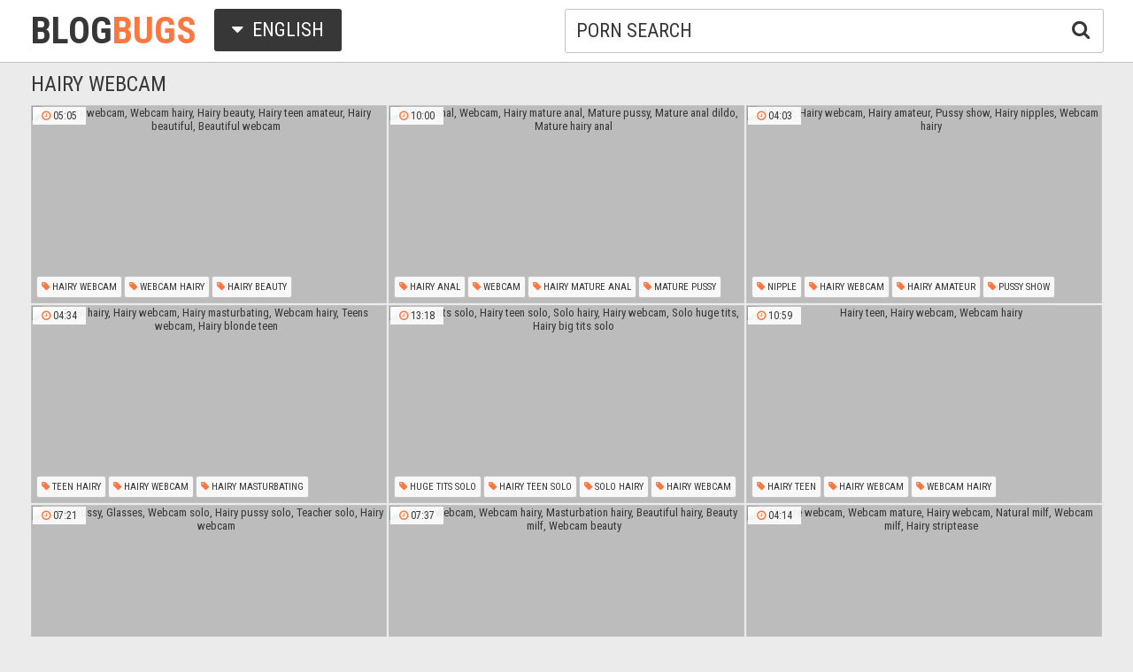

--- FILE ---
content_type: text/html; charset=utf8
request_url: http://www.blogbugs.org/en/search/?q=hairy+webcam
body_size: 61437
content:
<!DOCTYPE html>
<html lang="en">
<head>
<title>Hairy webcam @ Blog Bugs</title>
<base target="_blank">
<meta http-equiv="Content-Type" content="text/html; charset=utf-8">
<meta name="Description" content="BLOG BUGS: hairy webcam, hairy, hairy legs, hairy anal, brutal dildo, asian anal, webcam milf, webcam">
<meta name="exoclick-site-verification" content="92b565d3167cd6651832e8d9a50dfed4">
<script src="/js/jquery-1.10.1.min.js"></script>
<script type="text/javascript" src="/js/vp.js"></script>
<script src="/js/jquery.iframetracker.js"></script>

<link rel="stylesheet" type="text/css" href="/styles/blogbugs.css">
<link rel="stylesheet" href="https://maxcdn.bootstrapcdn.com/font-awesome/4.4.0/css/font-awesome.min.css">
        <meta name="viewport" content="width=device-width, initial-scale=1.0, maximum-scale=1.0, user-scalable=yes"/>
        <meta name="apple-touch-fullscreen" content="YES" />
<script language="JavaScript" type="text/javascript">
  $(function(){
(function(w, d){
          var b = d.getElementsByTagName('body')[0];
          var s = d.createElement("script"); 
          var v = !("IntersectionObserver" in w) ? "8.15.0" : "10.17.0";
          s.async = true; // This includes the script as async. See the "recipes" section for more information about async loading of LazyLoad.
          s.src = "https://cdnjs.cloudflare.com/ajax/libs/vanilla-lazyload/" + v + "/lazyload.min.js";
          w.lazyLoadOptions = {/* Your options here */};
          b.appendChild(s);
        }(window, document));        

        $(window).on('load', function(){
          var myLazyLoad = new LazyLoad({
            elements_selector: ".lazy"
          });
        });

    $('#search_button').click( function() {     
      Search();
    });

    $('#q').keypress( function(e) {
      if (e.keyCode==13) {
        Search();
      }
    });

    function Search() {
      var l = 'en';     
      var q = $('#q').val();
      if (l.length > 0) {
        var search_form_action = $("#search_form").attr("action");
        $.getJSON('http://www.blogbugs.org/t/', {from: l, q: q, m: 'get'}, function(data) {
          if (data.available == 'NO') {
            var query_filtered = data.q;
            $.getJSON('http://www.blogbugs.org/translate/', {from: l, q: query_filtered, p: data.p}, function(data) {
              if (data.error == 'NO') {
                $.getJSON('http://www.blogbugs.org/t/', {from: l, l: data.l, q: query_filtered, p: data.p, t: data.t, m: 'set'}, function(data) {
                  $('#query').val(q);
                  $("#search_form").submit();
                });
              }
              else {
                $('#query').val(q);
                $("#search_form").submit();
              }                
            });
          }
          else {
            $('#query').val(q);
            $("#search_form").submit();
          }
        });
      }
    }
  });
</script>
        <script language="JavaScript" type="text/javascript">
            $(document).ready(function(){


                $('.languages-button').click(
                    function() {
                        $('.languages-list').slideToggle();
                        $('.languages-button').toggleClass('active');
                    });


            });
        </script>
<base target="_blank" />
<link rel="alternate" hreflang="ru" href="/ru/" />
<link rel="alternate" hreflang="it" href="/it/" />
<link rel="alternate" hreflang="af" href="/af/" />
<link rel="alternate" hreflang="sq" href="/sq/" />
<link rel="alternate" hreflang="ar" href="/ar/" />
<link rel="alternate" hreflang="hy" href="/hy/" />
<link rel="alternate" hreflang="az" href="/az/" />
<link rel="alternate" hreflang="eu" href="/eu/" />
<link rel="alternate" hreflang="bn" href="/bn/" />
<link rel="alternate" hreflang="bs" href="/bs/" />
<link rel="alternate" hreflang="bg" href="/bg/" />
<link rel="alternate" hreflang="ca" href="/ca/" />
<link rel="alternate" hreflang="hr" href="/hr/" />
<link rel="alternate" hreflang="cs" href="/cs/" />
<link rel="alternate" hreflang="da" href="/da/" />
<link rel="alternate" hreflang="nl" href="/nl/" />
<link rel="alternate" hreflang="et" href="/et/" />
<link rel="alternate" hreflang="tl" href="/tl/" />
<link rel="alternate" hreflang="fi" href="/fi/" />
<link rel="alternate" hreflang="fr" href="/fr/" />
<link rel="alternate" hreflang="gl" href="/gl/" />
<link rel="alternate" hreflang="ka" href="/ka/" />
<link rel="alternate" hreflang="de" href="/de/" />
<link rel="alternate" hreflang="el" href="/el/" />
<link rel="alternate" hreflang="gu" href="/gu/" />
<link rel="alternate" hreflang="ht" href="/ht/" />
<link rel="alternate" hreflang="iw" href="/iw/" />
<link rel="alternate" hreflang="hi" href="/hi/" />
<link rel="alternate" hreflang="hu" href="/hu/" />
<link rel="alternate" hreflang="is" href="/is/" />
<link rel="alternate" hreflang="id" href="/id/" />
<link rel="alternate" hreflang="ga" href="/ga/" />
<link rel="alternate" hreflang="ja" href="/ja/" />
<link rel="alternate" hreflang="jw" href="/jw/" />
<link rel="alternate" hreflang="kn" href="/kn/" />
<link rel="alternate" hreflang="ko" href="/ko/" />
<link rel="alternate" hreflang="lo" href="/lo/" />
<link rel="alternate" hreflang="lv" href="/lv/" />
<link rel="alternate" hreflang="lt" href="/lt/" />
<link rel="alternate" hreflang="mk" href="/mk/" />
<link rel="alternate" hreflang="ms" href="/ms/" />
<link rel="alternate" hreflang="mt" href="/mt/" />
<link rel="alternate" hreflang="mr" href="/mr/" />
<link rel="alternate" hreflang="no" href="/no/" />
<link rel="alternate" hreflang="fa" href="/fa/" />
<link rel="alternate" hreflang="pl" href="/pl/" />
<link rel="alternate" hreflang="pt" href="/pt/" />
<link rel="alternate" hreflang="ro" href="/ro/" />
<link rel="alternate" hreflang="sr" href="/sr/" />
<link rel="alternate" hreflang="sk" href="/sk/" />
<link rel="alternate" hreflang="sl" href="/sl/" />
<link rel="alternate" hreflang="es" href="/es/" />
<link rel="alternate" hreflang="sw" href="/sw/" />
<link rel="alternate" hreflang="sv" href="/sv/" />
<link rel="alternate" hreflang="ta" href="/ta/" />
<link rel="alternate" hreflang="te" href="/te/" />
<link rel="alternate" hreflang="th" href="/th/" />
<link rel="alternate" hreflang="tr" href="/tr/" />
<link rel="alternate" hreflang="uk" href="/uk/" />
<link rel="alternate" hreflang="ur" href="/ur/" />
<link rel="alternate" hreflang="vi" href="/vi/" />
<link rel="alternate" hreflang="cy" href="/cy/" />
<link rel="alternate" hreflang="yi" href="/yi/" />
<link rel="alternate" hreflang="zh-CN" href="/zh-cn/" />
</head>

    <body> 

           <div class="header">

                <div class="header-block">
                    <div class="logo">
                        <a href="/">Blog<span>Bugs</span></a>
                    </div>

                        <div class="languages-button">
                            <i class="fa fa-caret-down"></i> English
                        </div>

                    <div class="search">
                            <input type="text" id="q" name="query" value="porn search" onfocus="if(this.value=='porn search') {this.value='';}" id='_searchFormInput' onBlur="if(this.value==''){this.value='porn search'};" />
                            <button type="submit" id="search_button" title="Find!"><i class="fa fa-search"></i></button>
                        
                        <form action="/en/search/" method="GET" id="search_form" autoComplete="Off" target="_self" style="display: none">             
                            <input type="text" id="query" name="q" placeholder=""/>
                            <input type="hidden" id="form" name="form" value="1" />
                        </form>
</div>

<div class="languages-list-wrap">
                        <div class="languages-list">
                            <ul>
                                <li><a href="/el/" target="_self">Ελληνικά</a></li>
<li><a href="/gl/" target="_self">Galego</a></li>
<li><a href="/yi/" target="_self">ייִדיש</a></li>
<li><a href="/th/" target="_self">ภาษาไทย</a></li>
<li><a href="/lo/" target="_self">ສ​ປ​ປ​ລາວ</a></li>
<li><a href="/zh-cn/" target="_self">中国的</a></li>
<li><a href="/vi/" target="_self">Việt</a></li>
<li><a href="/ko/" target="_self">한국의</a></li>
<li><a href="/mk/" target="_self">Македонски</a></li>
<li><a href="/bn/" target="_self">বাংলা</a></li>
<li><a href="/sq/" target="_self">Shqiptar</a></li>
<li><a href="/tl/" target="_self">Pilipino</a></li>
<li><a href="/mr/" target="_self">मराठी</a></li>
<li><a href="/sl/" target="_self">Slovenščina</a></li>
<li><a href="/pl/" target="_self">Polski</a></li>
<li><a href="/ms/" target="_self">Melayu</a></li>
<li><a href="/tr/" target="_self">Türk</a></li>
<li><a href="/ur/" target="_self">اردو</a></li>
<li><a href="/pt/" target="_self">Português</a></li>
<li><a href="/mt/" target="_self">Malti</a></li>
<li><a href="/ro/" target="_self">Român</a></li>
<li><a href="/ru/" target="_self">Русский</a></li>
<li><a href="/ar/" target="_self">العربية</a></li>
<li><a href="/fr/" target="_self">Français</a></li>
<li><a href="/sv/" target="_self">Svensk</a></li>
<li><a href="/hr/" target="_self">Hrvatski</a></li>
<li><a href="/sw/" target="_self">Kiswahili</a></li>
<li><a href="/es/" target="_self">Español</a></li>
<li><a href="/gu/" target="_self">ગુજરાતી</a></li>
<li><a href="/lt/" target="_self">Lietuvos</a></li>
<li><a href="/it/" target="_self">Italiano</a></li>
<li><a href="/ht/" target="_self">Kreyòl ayisyen</a></li>
<li><a href="/et/" target="_self">Eesti</a></li>
<li><a href="/hu/" target="_self">Magyar</a></li>
<li><a href="/eu/" target="_self">Euskal</a></li>
<li><a href="/hy/" target="_self">Հայերեն</a></li>
<li><a href="/jw/" target="_self">Jawa</a></li>
<li><a href="/cy/" target="_self">Cymraeg</a></li>
<li><a href="/ca/" target="_self">Català</a></li>
<li><a href="/da/" target="_self">Dansk</a></li>
<li><a href="/ga/" target="_self">Gaeilge</a></li>
<li><a href="/az/" target="_self">Azərbaycan</a></li>
<li><a href="/ka/" target="_self">საქართველოს</a></li>
<li><a href="/ja/" target="_self">日本人</a></li>
<li><a href="/de/" target="_self">Deutsch</a></li>
<li><a href="/ta/" target="_self">தமிழ்</a></li>
<li><a href="/af/" target="_self">Afrikaans</a></li>
<li><a href="/id/" target="_self">Indonesia</a></li>
<li><a href="/bg/" target="_self">Български</a></li>
<li><a href="/te/" target="_self">తెలుగు</a></li>
<li><a href="/hi/" target="_self">हिंदी</a></li>
<li><a href="/sk/" target="_self">Slovenský</a></li>
<li><a href="/bs/" target="_self">Bosanski</a></li>
<li><a href="/is/" target="_self">Icelandic</a></li>
<li><a href="/iw/" target="_self">עברית</a></li>
<li><a href="/kn/" target="_self">ಕನ್ನಡ</a></li>
<li><a href="/lv/" target="_self">Latvijas</a></li>
<li><a href="/cs/" target="_self">Čeština</a></li>
<li><a href="/no/" target="_self">Norsk</a></li>
<li><a href="/fa/" target="_self">فارسی</a></li>
<li><a href="/sr/" target="_self">Српски</a></li>
<li><a href="/fi/" target="_self">Suomalainen</a></li>
<li><a href="/nl/" target="_self">Nederlands</a></li>
<li><a href="/uk/" target="_self">Український</a></li>

                            </ul>
                        </div>
</div>
                </div>

            </div>

<div class="wrapper">


                <div class="search_title"><h1>Hairy webcam</h1></div>

                <div class="thumbs-block">
                    
                    <div class="thumb-box">
<div class="thumb">
            <a class="thumb-link" href="/url/?CwhSVldDUUcXSQYPFwENWlVDX0scWUdBFhUfAl8BBhQIGxMAXw5XBFMQUhUfV0FfUgoMUQYQU0QeDEVXUQ1aA1NAARdPSQNaCg0GFRteEBZMDBMKRB0DWgcb" title="Hairy webcam, Webcam hairy, Hairy beauty, Hairy teen amateur, Hairy beautiful, Beautiful webcam" data-vp="http://tubeporn2.com/preview/1e/7e/23/3e/1e7e233e85d800c5b393b32769282180.jpg" target="_blank">
                <img class="lazy" data-src="http://tubeporn2.com/t/51/f5/9f/75/51f59f753908dbb62341ae2aaba10923.jpg" alt="Hairy webcam, Webcam hairy, Hairy beauty, Hairy teen amateur, Hairy beautiful, Beautiful webcam" data-tn="1e7e233e85d800c5b393b32769282180" />
            </a>
            <div class="dur">
                <span><i class="fa fa-clock-o"></i> 05:05</span>
            </div>
            <div class="thumb-tags">
<div class="thumb-tags-block">
                <a href="/en/search/?q=hairy+webcam"><i class="fa fa-tag"></i> Hairy webcam</a>, <a href="/en/search/?q=webcam+hairy"><i class="fa fa-tag"></i> Webcam hairy</a>, <a href="/en/search/?q=hairy+beauty"><i class="fa fa-tag"></i> Hairy beauty</a>, <a href="/en/search/?q=hairy+teen+amateur"><i class="fa fa-tag"></i> Hairy teen amateur</a>, <a href="/en/search/?q=hairy+beautiful"><i class="fa fa-tag"></i> Hairy beautiful</a>, <a href="/en/search/?q=beautiful+webcam"><i class="fa fa-tag"></i> Beautiful webcam</a>
</div> 
            </div>
        </div>
</div><div class="thumb-box">
<div class="thumb">
            <a class="thumb-link" href="/url/?CwhSUlJGUUIcSQYPFwENWlFEUkUXWEpeRBgWFwdIExJJSQYGBVENXwFEAkZIXkpUWlwJBFQRAkcZXxFQUl8OUgZEUhVKDlQWXwQODhAMTARLDREGD0oeC18QCQ" title="Hairy anal, Webcam, Hairy mature anal, Mature pussy, Mature anal dildo, Mature hairy anal" data-vp="http://tubeporn1.com/preview/90/d4/0d/b6/90d40db661cc54c55b6b69b401778897.jpg" target="_blank">
                <img class="lazy" data-src="http://tubeporn2.com/t/3f/6d/9d/04/3f6d9d041446fb269aff779800ea87b3.jpg" alt="Hairy anal, Webcam, Hairy mature anal, Mature pussy, Mature anal dildo, Mature hairy anal" data-tn="90d40db661cc54c55b6b69b401778897" />
            </a>
            <div class="dur">
                <span><i class="fa fa-clock-o"></i> 10:00</span>
            </div>
            <div class="thumb-tags">
<div class="thumb-tags-block">
                <a href="/en/search/?q=hairy+anal"><i class="fa fa-tag"></i> Hairy anal</a>, <a href="/en/search/?q=webcam"><i class="fa fa-tag"></i> Webcam</a>, <a href="/en/search/?q=hairy+mature+anal"><i class="fa fa-tag"></i> Hairy mature anal</a>, <a href="/en/search/?q=mature+pussy"><i class="fa fa-tag"></i> Mature pussy</a>, <a href="/en/search/?q=mature+anal+dildo"><i class="fa fa-tag"></i> Mature anal dildo</a>, <a href="/en/search/?q=mature+hairy+anal"><i class="fa fa-tag"></i> Mature hairy anal</a>
</div> 
            </div>
        </div>
</div><div class="thumb-box">
<div class="thumb">
            <a class="thumb-link" href="/url/?CwhSVlZMUEobSQYPFwENWlVGUkIXXEBBFhUfAl8BBhQIGxMAXw5XBFMQUhUfV0FfUgoMUQYQU0QeDEVXUQ1aA1NAARdPSQNaCg0GFRteEBZMDBMKRB0DWgcb" title="Nipple, Hairy webcam, Hairy amateur, Pussy show, Hairy nipples, Webcam hairy" data-vp="http://tubeporn4.com/preview/d8/c3/5a/aa/d8c35aaab0caf083c78b95ff07aaf9cb.jpg" target="_blank">
                <img class="lazy" data-src="http://tubeporn2.com/t/cb/13/9d/9f/cb139d9f1a95986c6e2529938e2b290e.jpg" alt="Nipple, Hairy webcam, Hairy amateur, Pussy show, Hairy nipples, Webcam hairy" data-tn="d8c35aaab0caf083c78b95ff07aaf9cb" />
            </a>
            <div class="dur">
                <span><i class="fa fa-clock-o"></i> 04:03</span>
            </div>
            <div class="thumb-tags">
<div class="thumb-tags-block">
                <a href="/en/search/?q=nipple"><i class="fa fa-tag"></i> Nipple</a>, <a href="/en/search/?q=hairy+webcam"><i class="fa fa-tag"></i> Hairy webcam</a>, <a href="/en/search/?q=hairy+amateur"><i class="fa fa-tag"></i> Hairy amateur</a>, <a href="/en/search/?q=pussy+show"><i class="fa fa-tag"></i> Pussy show</a>, <a href="/en/search/?q=hairy+nipples"><i class="fa fa-tag"></i> Hairy nipples</a>, <a href="/en/search/?q=webcam+hairy"><i class="fa fa-tag"></i> Webcam hairy</a>
</div> 
            </div>
        </div>
</div><div class="thumb-box">
<div class="thumb">
            <a class="thumb-link" href="/url/?CwhSVFpMV0UaSQYPFwENWlBEV0EXXkFfRBgWFwdIExJJSQYGBVENXwFEAkZIXkpUWlwJBFQRAkcZXxFQUl8OUgZEUhVKDlQWXwQODhAMTARLDREGD0oeC18QCQ" title="Teen hairy, Hairy webcam, Hairy masturbating, Webcam hairy, Teens webcam, Hairy blonde teen" data-vp="http://tubeporn1.com/preview/2a/45/a5/ae/2a45a5ae92774d39e8e11f1533546fa4.jpg" target="_blank">
                <img class="lazy" data-src="http://tubeporn2.com/t/d2/3e/4c/b0/d23e4cb02815dce6dbe573776c74558b.jpg" alt="Teen hairy, Hairy webcam, Hairy masturbating, Webcam hairy, Teens webcam, Hairy blonde teen" data-tn="2a45a5ae92774d39e8e11f1533546fa4" />
            </a>
            <div class="dur">
                <span><i class="fa fa-clock-o"></i> 04:34</span>
            </div>
            <div class="thumb-tags">
<div class="thumb-tags-block">
                <a href="/en/search/?q=teen+hairy"><i class="fa fa-tag"></i> Teen hairy</a>, <a href="/en/search/?q=hairy+webcam"><i class="fa fa-tag"></i> Hairy webcam</a>, <a href="/en/search/?q=hairy+masturbating"><i class="fa fa-tag"></i> Hairy masturbating</a>, <a href="/en/search/?q=webcam+hairy"><i class="fa fa-tag"></i> Webcam hairy</a>, <a href="/en/search/?q=teens+webcam"><i class="fa fa-tag"></i> Teens webcam</a>, <a href="/en/search/?q=hairy+blonde+teen"><i class="fa fa-tag"></i> Hairy blonde teen</a>
</div> 
            </div>
        </div>
</div><div class="thumb-box">
<div class="thumb">
            <a class="thumb-link" href="/url/?CwhSXlRFX0QIGxoSDw5SU1VHV0AZWFQTGxwKWhYUAFVaDhVaAFQMVgdAAUIWXEpXBA9ZAwdBUENNWEJUA1kLVlcTAxIIHk8PAwUdHkkCAhFNDh9BEwBSAgw" title="Huge tits solo, Hairy teen solo, Solo hairy, Hairy webcam, Solo huge tits, Hairy big tits solo" data-vp="http://tubeporn4.com/preview/20/f1/3c/88/20f13c88424ca7d37da4711acf6f59ad.jpg" target="_blank">
                <img class="lazy" data-src="http://tubeporn2.com/t/36/4e/77/35/364e7735d6b02a80592efa31cd353f5c.jpg" alt="Huge tits solo, Hairy teen solo, Solo hairy, Hairy webcam, Solo huge tits, Hairy big tits solo" data-tn="20f13c88424ca7d37da4711acf6f59ad" />
            </a>
            <div class="dur">
                <span><i class="fa fa-clock-o"></i> 13:18</span>
            </div>
            <div class="thumb-tags">
<div class="thumb-tags-block">
                <a href="/en/search/?q=huge+tits+solo"><i class="fa fa-tag"></i> Huge tits solo</a>, <a href="/en/search/?q=hairy+teen+solo"><i class="fa fa-tag"></i> Hairy teen solo</a>, <a href="/en/search/?q=solo+hairy"><i class="fa fa-tag"></i> Solo hairy</a>, <a href="/en/search/?q=hairy+webcam"><i class="fa fa-tag"></i> Hairy webcam</a>, <a href="/en/search/?q=solo+huge+tits"><i class="fa fa-tag"></i> Solo huge tits</a>, <a href="/en/search/?q=hairy+big+tits+solo"><i class="fa fa-tag"></i> Hairy big tits solo</a>
</div> 
            </div>
        </div>
</div><div class="thumb-box">
<div class="thumb">
            <a class="thumb-link" href="/url/?CwhSU1FFUUseSQYPFwENWlBBU0EeWEJQRBgWFwdIExJJSQYGBVENXwFEAkZIXkpUWlwJBFQRAkcZXxFQUl8OUgZEUhVKDlQWXwQODhAMTARLDREGD0oeC18QCQ" title="Hairy teen, Hairy webcam, Webcam hairy" data-vp="http://tubeporn1.com/preview/49/1f/37/61/491f37612260296a04adef365050e7f7.jpg" target="_blank">
                <img class="lazy" data-src="http://tubeporn2.com/t/73/4c/8a/6d/734c8a6dff307a932f11d90587196554.jpg" alt="Hairy teen, Hairy webcam, Webcam hairy" data-tn="491f37612260296a04adef365050e7f7" />
            </a>
            <div class="dur">
                <span><i class="fa fa-clock-o"></i> 10:59</span>
            </div>
            <div class="thumb-tags">
<div class="thumb-tags-block">
                <a href="/en/search/?q=hairy+teen"><i class="fa fa-tag"></i> Hairy teen</a>, <a href="/en/search/?q=hairy+webcam"><i class="fa fa-tag"></i> Hairy webcam</a>, <a href="/en/search/?q=webcam+hairy"><i class="fa fa-tag"></i> Webcam hairy</a>
</div> 
            </div>
        </div>
</div><div class="thumb-box">
<div class="thumb">
            <a class="thumb-link" href="/url/?CwhSVlBDXkUXSQYPFwENWlRHVUQYWkFBFhUfAl8BBhQIGxMAXw5XBFMQUhUfV0FfUgoMUQYQU0QeDEVXUQ1aA1NAARdPSQNaCg0GFRteEBZMDBMKRB0DWgcb" title="Hairy pussy, Glasses, Webcam solo, Hairy pussy solo, Teacher solo, Hairy webcam" data-vp="http://tubeporn2.com/preview/b0/4e/15/69/b04e1569959fcb1e2b6f4f54da8f61c2.jpg" target="_blank">
                <img class="lazy" data-src="http://tubeporn2.com/t/58/76/4c/8b/58764c8bf18da15c463835d1f63dd14c.jpg" alt="Hairy pussy, Glasses, Webcam solo, Hairy pussy solo, Teacher solo, Hairy webcam" data-tn="b04e1569959fcb1e2b6f4f54da8f61c2" />
            </a>
            <div class="dur">
                <span><i class="fa fa-clock-o"></i> 07:21</span>
            </div>
            <div class="thumb-tags">
<div class="thumb-tags-block">
                <a href="/en/search/?q=hairy+pussy"><i class="fa fa-tag"></i> Hairy pussy</a>, <a href="/en/search/?q=glasses"><i class="fa fa-tag"></i> Glasses</a>, <a href="/en/search/?q=webcam+solo"><i class="fa fa-tag"></i> Webcam solo</a>, <a href="/en/search/?q=hairy+pussy+solo"><i class="fa fa-tag"></i> Hairy pussy solo</a>, <a href="/en/search/?q=teacher+solo"><i class="fa fa-tag"></i> Teacher solo</a>, <a href="/en/search/?q=hairy+webcam"><i class="fa fa-tag"></i> Hairy webcam</a>
</div> 
            </div>
        </div>
</div><div class="thumb-box">
<div class="thumb">
            <a class="thumb-link" href="/url/?CwhSVFFBVUIaSQYPFwENWlNNVEIYWUReRBgWFwdIExJJSQYGBVENXwFEAkZIXkpUWlwJBFQRAkcZXxFQUl8OUgZEUhVKDlQWXwQODhAMTARLDREGD0oeC18QCQ" title="Hairy webcam, Webcam hairy, Masturbation hairy, Beautiful hairy, Beauty milf, Webcam beauty" data-vp="http://tubeporn3.com/preview/aa/1a/a0/64/aa1aa064e2334301047efa91ffa690dd.jpg" target="_blank">
                <img class="lazy" data-src="http://tubeporn2.com/t/e9/9f/a3/38/e99fa338c1a523b09e033d7e8ed969aa.jpg" alt="Hairy webcam, Webcam hairy, Masturbation hairy, Beautiful hairy, Beauty milf, Webcam beauty" data-tn="aa1aa064e2334301047efa91ffa690dd" />
            </a>
            <div class="dur">
                <span><i class="fa fa-clock-o"></i> 07:37</span>
            </div>
            <div class="thumb-tags">
<div class="thumb-tags-block">
                <a href="/en/search/?q=hairy+webcam"><i class="fa fa-tag"></i> Hairy webcam</a>, <a href="/en/search/?q=webcam+hairy"><i class="fa fa-tag"></i> Webcam hairy</a>, <a href="/en/search/?q=masturbation+hairy"><i class="fa fa-tag"></i> Masturbation hairy</a>, <a href="/en/search/?q=beautiful+hairy"><i class="fa fa-tag"></i> Beautiful hairy</a>, <a href="/en/search/?q=beauty+milf"><i class="fa fa-tag"></i> Beauty milf</a>, <a href="/en/search/?q=webcam+beauty"><i class="fa fa-tag"></i> Webcam beauty</a>
</div> 
            </div>
        </div>
</div><div class="thumb-box">
<div class="thumb">
            <a class="thumb-link" href="/url/?CwhSU1RDU0McSQYPFwENWlBCXkIYWUZTRBgWFwdIExJJSQYGBVENXwFEAkZIXkpUWlwJBFQRAkcZXxFQUl8OUgZEUhVKDlQWXwQODhAMTARLDREGD0oeC18QCQ" title="Mature webcam, Webcam mature, Hairy webcam, Natural milf, Webcam milf, Hairy striptease" data-vp="http://tubeporn3.com/preview/54/e3/29/32/54e3293270a351fbd20225a073e55cdb.jpg" target="_blank">
                <img class="lazy" data-src="http://tubeporn2.com/t/7c/1d/43/d1/7c1d43d1994eba37a75ad4d750411002.jpg" alt="Mature webcam, Webcam mature, Hairy webcam, Natural milf, Webcam milf, Hairy striptease" data-tn="54e3293270a351fbd20225a073e55cdb" />
            </a>
            <div class="dur">
                <span><i class="fa fa-clock-o"></i> 04:14</span>
            </div>
            <div class="thumb-tags">
<div class="thumb-tags-block">
                <a href="/en/search/?q=mature+webcam"><i class="fa fa-tag"></i> Mature webcam</a>, <a href="/en/search/?q=webcam+mature"><i class="fa fa-tag"></i> Webcam mature</a>, <a href="/en/search/?q=hairy+webcam"><i class="fa fa-tag"></i> Hairy webcam</a>, <a href="/en/search/?q=natural+milf"><i class="fa fa-tag"></i> Natural milf</a>, <a href="/en/search/?q=webcam+milf"><i class="fa fa-tag"></i> Webcam milf</a>, <a href="/en/search/?q=hairy+striptease"><i class="fa fa-tag"></i> Hairy striptease</a>
</div> 
            </div>
        </div>
</div><div class="thumb-box">
<div class="thumb">
            <a class="thumb-link" href="/url/?CwhSVFNAV0UZSQYPFwENWlNCVUQeWkVSRBgWFwdIExJJSQYGBVENXwFEAkZIXkpUWlwJBFQRAkcZXxFQUl8OUgZEUhVKDlQWXwQODhAMTARLDREGD0oeC18QCQ" title="Hairy webcam, Bbw cam, Young bbw, Young webcam, Webcam bbw, Hairy masturbate" data-vp="http://tubeporn4.com/preview/f3/43/e8/23/f343e8232b30e63fd573e860bf3e1062.jpg" target="_blank">
                <img class="lazy" data-src="http://tubeporn2.com/t/1d/f6/78/bb/1df678bb178c6a92694ac40bf823b3ed.jpg" alt="Hairy webcam, Bbw cam, Young bbw, Young webcam, Webcam bbw, Hairy masturbate" data-tn="f343e8232b30e63fd573e860bf3e1062" />
            </a>
            <div class="dur">
                <span><i class="fa fa-clock-o"></i> 21:50</span>
            </div>
            <div class="thumb-tags">
<div class="thumb-tags-block">
                <a href="/en/search/?q=hairy+webcam"><i class="fa fa-tag"></i> Hairy webcam</a>, <a href="/en/search/?q=bbw+cam"><i class="fa fa-tag"></i> Bbw cam</a>, <a href="/en/search/?q=young+bbw"><i class="fa fa-tag"></i> Young bbw</a>, <a href="/en/search/?q=young+webcam"><i class="fa fa-tag"></i> Young webcam</a>, <a href="/en/search/?q=webcam+bbw"><i class="fa fa-tag"></i> Webcam bbw</a>, <a href="/en/search/?q=hairy+masturbate"><i class="fa fa-tag"></i> Hairy masturbate</a>
</div> 
            </div>
        </div>
</div><div class="thumb-box">
<div class="thumb">
            <a class="thumb-link" href="/url/?CwhSVVpAV0caSQYPFwENWlNAVUAaWEdXRBgWFwdIExJJSQYGBVENXwFEAkZIXkpUWlwJBFQRAkcZXxFQUl8OUgZEUhVKDlQWXwQODhAMTARLDREGD0oeC18QCQ" title="Web, Russian hairy, Russian webcam, Hairy webcam, Teen voyeur, Young webcam" data-vp="http://tubeporn1.com/preview/78/f6/e1/da/78f6e1dae94b50257ae42d96d6744ef0.jpg" target="_blank">
                <img class="lazy" data-src="http://tubeporn2.com/t/d5/6d/d3/5a/d56dd35abe10ed18db5218da9d37040f.jpg" alt="Web, Russian hairy, Russian webcam, Hairy webcam, Teen voyeur, Young webcam" data-tn="78f6e1dae94b50257ae42d96d6744ef0" />
            </a>
            <div class="dur">
                <span><i class="fa fa-clock-o"></i> 19:17</span>
            </div>
            <div class="thumb-tags">
<div class="thumb-tags-block">
                <a href="/en/search/?q=web"><i class="fa fa-tag"></i> Web</a>, <a href="/en/search/?q=russian+hairy"><i class="fa fa-tag"></i> Russian hairy</a>, <a href="/en/search/?q=russian+webcam"><i class="fa fa-tag"></i> Russian webcam</a>, <a href="/en/search/?q=hairy+webcam"><i class="fa fa-tag"></i> Hairy webcam</a>, <a href="/en/search/?q=teen+voyeur"><i class="fa fa-tag"></i> Teen voyeur</a>, <a href="/en/search/?q=young+webcam"><i class="fa fa-tag"></i> Young webcam</a>
</div> 
            </div>
        </div>
</div><div class="thumb-box">
<div class="thumb">
            <a class="thumb-link" href="/url/?CwhSVFNDXkoaSQYPFwENWlNCVEofX0dSRBgWFwdIExJJSQYGBVENXwFEAkZIXkpUWlwJBFQRAkcZXxFQUl8OUgZEUhVKDlQWXwQODhAMTARLDREGD0oeC18QCQ" title="Bbw hairy, Bbw webcam, Bbw pussy, Hairy webcam, Hairy amateur, Webcam bbw" data-vp="http://tubeporn3.com/preview/ba/02/73/b7/ba0273b764a840d3038bb32ea9ff05ae.jpg" target="_blank">
                <img class="lazy" data-src="http://tubeporn2.com/t/1c/65/3d/ad/1c653dada5e154a99e9ac3cd2568f934.jpg" alt="Bbw hairy, Bbw webcam, Bbw pussy, Hairy webcam, Hairy amateur, Webcam bbw" data-tn="ba0273b764a840d3038bb32ea9ff05ae" />
            </a>
            <div class="dur">
                <span><i class="fa fa-clock-o"></i> 06:05</span>
            </div>
            <div class="thumb-tags">
<div class="thumb-tags-block">
                <a href="/en/search/?q=bbw+hairy"><i class="fa fa-tag"></i> Bbw hairy</a>, <a href="/en/search/?q=bbw+webcam"><i class="fa fa-tag"></i> Bbw webcam</a>, <a href="/en/search/?q=bbw+pussy"><i class="fa fa-tag"></i> Bbw pussy</a>, <a href="/en/search/?q=hairy+webcam"><i class="fa fa-tag"></i> Hairy webcam</a>, <a href="/en/search/?q=hairy+amateur"><i class="fa fa-tag"></i> Hairy amateur</a>, <a href="/en/search/?q=webcam+bbw"><i class="fa fa-tag"></i> Webcam bbw</a>
</div> 
            </div>
        </div>
</div><div class="thumb-box">
<div class="thumb">
            <a class="thumb-link" href="/url/?CwhSVFZEX0obSQYPFwENWlNNUUobWEpURBgWFwdIExJJSQYGBVENXwFEAkZIXkpUWlwJBFQRAkcZXxFQUl8OUgZEUhVKDlQWXwQODhAMTARLDREGD0oeC18QCQ" title="Asian webcam, Hairy webcam, Webcam hairy" data-vp="http://tubeporn4.com/preview/57/ce/58/af/57ce58afb999c278bb14f1a40126ad39.jpg" target="_blank">
                <img class="lazy" data-src="http://tubeporn2.com/t/21/6a/a1/b1/216aa1b100ff76f200f9378bff3e2dc1.jpg" alt="Asian webcam, Hairy webcam, Webcam hairy" data-tn="57ce58afb999c278bb14f1a40126ad39" />
            </a>
            <div class="dur">
                <span><i class="fa fa-clock-o"></i> 08:46</span>
            </div>
            <div class="thumb-tags">
<div class="thumb-tags-block">
                <a href="/en/search/?q=asian+webcam"><i class="fa fa-tag"></i> Asian webcam</a>, <a href="/en/search/?q=hairy+webcam"><i class="fa fa-tag"></i> Hairy webcam</a>, <a href="/en/search/?q=webcam+hairy"><i class="fa fa-tag"></i> Webcam hairy</a>
</div> 
            </div>
        </div>
</div><div class="thumb-box">
<div class="thumb">
            <a class="thumb-link" href="/url/?CwhSVFBDUEIfSQYPFwENWlNCXkcbX0tWRBgWFwdIExJJSQYGBVENXwFEAkZIXkpUWlwJBFQRAkcZXxFQUl8OUgZEUhVKDlQWXwQODhAMTARLDREGD0oeC18QCQ" title="Hairy webcam, Hairy nipples, Webcam hairy, Hairy tease, Cuty, Cute webcam" data-vp="http://tubeporn4.com/preview/1a/80/ab/dd/1a80abdd19ce4b734186ef3702f218b4.jpg" target="_blank">
                <img class="lazy" data-src="http://tubeporn2.com/t/98/39/31/cb/983931cb0574a1e5bdafdb068ae817d8.jpg" alt="Hairy webcam, Hairy nipples, Webcam hairy, Hairy tease, Cuty, Cute webcam" data-tn="1a80abdd19ce4b734186ef3702f218b4" />
            </a>
            <div class="dur">
                <span><i class="fa fa-clock-o"></i> 11:41</span>
            </div>
            <div class="thumb-tags">
<div class="thumb-tags-block">
                <a href="/en/search/?q=hairy+webcam"><i class="fa fa-tag"></i> Hairy webcam</a>, <a href="/en/search/?q=hairy+nipples"><i class="fa fa-tag"></i> Hairy nipples</a>, <a href="/en/search/?q=webcam+hairy"><i class="fa fa-tag"></i> Webcam hairy</a>, <a href="/en/search/?q=hairy+tease"><i class="fa fa-tag"></i> Hairy tease</a>, <a href="/en/search/?q=cuty"><i class="fa fa-tag"></i> Cuty</a>, <a href="/en/search/?q=cute+webcam"><i class="fa fa-tag"></i> Cute webcam</a>
</div> 
            </div>
        </div>
</div><div class="thumb-box">
<div class="thumb">
            <a class="thumb-link" href="/url/?CwhSVVRCVUUcSQYPFwENWlNBV0MfWEdQRBgWFwdIExJJSQYGBVENXwFEAkZIXkpUWlwJBFQRAkcZXxFQUl8OUgZEUhVKDlQWXwQODhAMTARLDREGD0oeC18QCQ" title="Sissy, Clit, Hairy webcam, Hairy redhead, Gay sissy, Gay big" data-vp="http://tubeporn3.com/preview/71/49/e5/23/7149e5236655b68f4dee248c43a237b0.jpg" target="_blank">
                <img class="lazy" data-src="http://tubeporn2.com/t/aa/7b/f1/89/aa7bf1892f8afa515317ea30af44e9c5.jpg" alt="Sissy, Clit, Hairy webcam, Hairy redhead, Gay sissy, Gay big" data-tn="7149e5236655b68f4dee248c43a237b0" />
            </a>
            <div class="dur">
                <span><i class="fa fa-clock-o"></i> 29:02</span>
            </div>
            <div class="thumb-tags">
<div class="thumb-tags-block">
                <a href="/en/search/?q=sissy"><i class="fa fa-tag"></i> Sissy</a>, <a href="/en/search/?q=clit"><i class="fa fa-tag"></i> Clit</a>, <a href="/en/search/?q=hairy+webcam"><i class="fa fa-tag"></i> Hairy webcam</a>, <a href="/en/search/?q=hairy+redhead"><i class="fa fa-tag"></i> Hairy redhead</a>, <a href="/en/search/?q=gay+sissy"><i class="fa fa-tag"></i> Gay sissy</a>, <a href="/en/search/?q=gay+big"><i class="fa fa-tag"></i> Gay big</a>
</div> 
            </div>
        </div>
</div><div class="thumb-box">
<div class="thumb">
            <a class="thumb-link" href="/url/?CwhSVVtEVEQXSQYPFwENWlNAUUQbXEdfRBgWFwdIExJJSQYGBVENXwFEAkZIXkpUWlwJBFQRAkcZXxFQUl8OUgZEUhVKDlQWXwQODhAMTARLDREGD0oeC18QCQ" title="Ball gag, Hairy webcam, Webcam squirt, Hairy squirt, Amateur squirt, Hairy pee" data-vp="http://tubeporn4.com/preview/c8/fc/8d/b1/c8fc8db12786624c8593f900f75a42b9.jpg" target="_blank">
                <img class="lazy" data-src="http://tubeporn2.com/t/15/61/22/c4/156122c476b7a4ed2c9530b14962a2cd.jpg" alt="Ball gag, Hairy webcam, Webcam squirt, Hairy squirt, Amateur squirt, Hairy pee" data-tn="c8fc8db12786624c8593f900f75a42b9" />
            </a>
            <div class="dur">
                <span><i class="fa fa-clock-o"></i> 22:00</span>
            </div>
            <div class="thumb-tags">
<div class="thumb-tags-block">
                <a href="/en/search/?q=ball+gag"><i class="fa fa-tag"></i> Ball gag</a>, <a href="/en/search/?q=hairy+webcam"><i class="fa fa-tag"></i> Hairy webcam</a>, <a href="/en/search/?q=webcam+squirt"><i class="fa fa-tag"></i> Webcam squirt</a>, <a href="/en/search/?q=hairy+squirt"><i class="fa fa-tag"></i> Hairy squirt</a>, <a href="/en/search/?q=amateur+squirt"><i class="fa fa-tag"></i> Amateur squirt</a>, <a href="/en/search/?q=hairy+pee"><i class="fa fa-tag"></i> Hairy pee</a>
</div> 
            </div>
        </div>
</div><div class="thumb-box">
<div class="thumb">
            <a class="thumb-link" href="/url/?CwhSVlFFU0QdSQYPFwENWlRBV0MbXUFBFhUfAl8BBhQIGxMAXw5XBFMQUhUfV0FfUgoMUQYQU0QeDEVXUQ1aA1NAARdPSQNaCg0GFRteEBZMDBMKRB0DWgcb" title="Hairy bush, Bush, Anal hairy, Ass anal, Hairy webcam, See" data-vp="http://tubeporn2.com/preview/3c/f7/56/1a/3cf7561a6a4ca0395c87a2aca2b33f7b.jpg" target="_blank">
                <img class="lazy" data-src="http://tubeporn2.com/t/2b/9a/b7/ef/2b9ab7efa5b47951b9f71fc29f597680.jpg" alt="Hairy bush, Bush, Anal hairy, Ass anal, Hairy webcam, See" data-tn="3cf7561a6a4ca0395c87a2aca2b33f7b" />
            </a>
            <div class="dur">
                <span><i class="fa fa-clock-o"></i> 04:09</span>
            </div>
            <div class="thumb-tags">
<div class="thumb-tags-block">
                <a href="/en/search/?q=hairy+bush"><i class="fa fa-tag"></i> Hairy bush</a>, <a href="/en/search/?q=bush"><i class="fa fa-tag"></i> Bush</a>, <a href="/en/search/?q=anal+hairy"><i class="fa fa-tag"></i> Anal hairy</a>, <a href="/en/search/?q=ass+anal"><i class="fa fa-tag"></i> Ass anal</a>, <a href="/en/search/?q=hairy+webcam"><i class="fa fa-tag"></i> Hairy webcam</a>, <a href="/en/search/?q=see"><i class="fa fa-tag"></i> See</a>
</div> 
            </div>
        </div>
</div><div class="thumb-box">
<div class="thumb">
            <a class="thumb-link" href="/url/?CwhSU1VEXkUcSQYPFwENWlBNU0QfXkZXRBgWFwdIExJJSQYGBVENXwFEAkZIXkpUWlwJBFQRAkcZXxFQUl8OUgZEUhVKDlQWXwQODhAMTARLDREGD0oeC18QCQ" title="Webcam mature, Hairy webcam, Webcam hairy, Hairy voyeur, Hairy brunette, Voyeur hairy" data-vp="http://tubeporn3.com/preview/af/0c/b0/77/af0cb077b8548e66d6a830ea71f4d475.jpg" target="_blank">
                <img class="lazy" data-src="http://tubeporn2.com/t/c1/51/f6/ac/c151f6ac348f6183f9f5a637df7d73a1.jpg" alt="Webcam mature, Hairy webcam, Webcam hairy, Hairy voyeur, Hairy brunette, Voyeur hairy" data-tn="af0cb077b8548e66d6a830ea71f4d475" />
            </a>
            <div class="dur">
                <span><i class="fa fa-clock-o"></i> 18:47</span>
            </div>
            <div class="thumb-tags">
<div class="thumb-tags-block">
                <a href="/en/search/?q=webcam+mature"><i class="fa fa-tag"></i> Webcam mature</a>, <a href="/en/search/?q=hairy+webcam"><i class="fa fa-tag"></i> Hairy webcam</a>, <a href="/en/search/?q=webcam+hairy"><i class="fa fa-tag"></i> Webcam hairy</a>, <a href="/en/search/?q=hairy+voyeur"><i class="fa fa-tag"></i> Hairy voyeur</a>, <a href="/en/search/?q=hairy+brunette"><i class="fa fa-tag"></i> Hairy brunette</a>, <a href="/en/search/?q=voyeur+hairy"><i class="fa fa-tag"></i> Voyeur hairy</a>
</div> 
            </div>
        </div>
</div><div class="thumb-box">
<div class="thumb">
            <a class="thumb-link" href="/url/?CwhSU1tAVUQYSQYPFwENWlFFUEUWVktfRBgWFwdIExJJSQYGBVENXwFEAkZIXkpUWlwJBFQRAkcZXxFQUl8OUgZEUhVKDlQWXwQODhAMTARLDREGD0oeC18QCQ" title="Hairy masturbation, Hairy webcam, Hairy big tits, Webcam hairy, Ukranian, Voyeur hairy" data-vp="http://tubeporn1.com/preview/9e/fb/81/68/9efb816800dbff8e0b18128e27332d22.jpg" target="_blank">
                <img class="lazy" data-src="http://tubeporn2.com/t/c5/8e/80/dc/c58e80dc1bf04415e29e46a164f8adad.jpg" alt="Hairy masturbation, Hairy webcam, Hairy big tits, Webcam hairy, Ukranian, Voyeur hairy" data-tn="9efb816800dbff8e0b18128e27332d22" />
            </a>
            <div class="dur">
                <span><i class="fa fa-clock-o"></i> 10:47</span>
            </div>
            <div class="thumb-tags">
<div class="thumb-tags-block">
                <a href="/en/search/?q=hairy+masturbation"><i class="fa fa-tag"></i> Hairy masturbation</a>, <a href="/en/search/?q=hairy+webcam"><i class="fa fa-tag"></i> Hairy webcam</a>, <a href="/en/search/?q=hairy+big+tits"><i class="fa fa-tag"></i> Hairy big tits</a>, <a href="/en/search/?q=webcam+hairy"><i class="fa fa-tag"></i> Webcam hairy</a>, <a href="/en/search/?q=ukranian"><i class="fa fa-tag"></i> Ukranian</a>, <a href="/en/search/?q=voyeur+hairy"><i class="fa fa-tag"></i> Voyeur hairy</a>
</div> 
            </div>
        </div>
</div><div class="thumb-box">
<div class="thumb">
            <a class="thumb-link" href="/url/?CwhSVFVCUEoaSQYPFwENWlBFU0UWVkpSRBgWFwdIExJJSQYGBVENXwFEAkZIXkpUWlwJBFQRAkcZXxFQUl8OUgZEUhVKDlQWXwQODhAMTARLDREGD0oeC18QCQ" title="Hairy webcam, Webcam hairy" data-vp="http://tubeporn3.com/preview/a3/b8/f4/33/a3b8f433d5af7b1c11052b9707cc85b4.jpg" target="_blank">
                <img class="lazy" data-src="http://tubeporn2.com/t/9e/63/d9/17/9e63d9171a3b7f3a8bf3d5b29b1b5ca0.jpg" alt="Hairy webcam, Webcam hairy" data-tn="a3b8f433d5af7b1c11052b9707cc85b4" />
            </a>
            <div class="dur">
                <span><i class="fa fa-clock-o"></i> 33:46</span>
            </div>
            <div class="thumb-tags">
<div class="thumb-tags-block">
                <a href="/en/search/?q=hairy+webcam"><i class="fa fa-tag"></i> Hairy webcam</a>, <a href="/en/search/?q=webcam+hairy"><i class="fa fa-tag"></i> Webcam hairy</a>
</div> 
            </div>
        </div>
</div><div class="thumb-box">
<div class="thumb">
            <a class="thumb-link" href="/url/?CwhSVVpHV0AfSQYPFwENWlNAV0EdV0JXRBgWFwdIExJJSQYGBVENXwFEAkZIXkpUWlwJBFQRAkcZXxFQUl8OUgZEUhVKDlQWXwQODhAMTARLDREGD0oeC18QCQ" title="Hairy webcam, Creampie pussy, Webcam hairy, Webcam creampie, Hairy pussy creampie, Close up creampie" data-vp="http://tubeporn4.com/preview/b2/ca/0a/13/b2ca0a13f78ed72c5718f0c081d55a9f.jpg" target="_blank">
                <img class="lazy" data-src="http://tubeporn2.com/t/e1/42/03/64/e142036482650f789dde536deab3df90.jpg" alt="Hairy webcam, Creampie pussy, Webcam hairy, Webcam creampie, Hairy pussy creampie, Close up creampie" data-tn="b2ca0a13f78ed72c5718f0c081d55a9f" />
            </a>
            <div class="dur">
                <span><i class="fa fa-clock-o"></i> 08:25</span>
            </div>
            <div class="thumb-tags">
<div class="thumb-tags-block">
                <a href="/en/search/?q=hairy+webcam"><i class="fa fa-tag"></i> Hairy webcam</a>, <a href="/en/search/?q=creampie+pussy"><i class="fa fa-tag"></i> Creampie pussy</a>, <a href="/en/search/?q=webcam+hairy"><i class="fa fa-tag"></i> Webcam hairy</a>, <a href="/en/search/?q=webcam+creampie"><i class="fa fa-tag"></i> Webcam creampie</a>, <a href="/en/search/?q=hairy+pussy+creampie"><i class="fa fa-tag"></i> Hairy pussy creampie</a>, <a href="/en/search/?q=close+up+creampie"><i class="fa fa-tag"></i> Close up creampie</a>
</div> 
            </div>
        </div>
</div><div class="thumb-box">
<div class="thumb">
            <a class="thumb-link" href="/url/?CwhSVFdGXkUaSQYPFwENWlNMVUoeWkdfRBgWFwdIExJJSQYGBVENXwFEAkZIXkpUWlwJBFQRAkcZXxFQUl8OUgZEUhVKDlQWXwQODhAMTARLDREGD0oeC18QCQ" title="Homemade anal, Home made, Home anal, Anal homemade, Hairy webcam, Anal home" data-vp="http://tubeporn1.com/preview/cd/16/cf/91/cd16cf91a2584968a42ea8845f1fc985.jpg" target="_blank">
                <img class="lazy" data-src="http://tubeporn2.com/t/f5/1c/9d/19/f51c9d19fffc3f16ca35e0d392724899.jpg" alt="Homemade anal, Home made, Home anal, Anal homemade, Hairy webcam, Anal home" data-tn="cd16cf91a2584968a42ea8845f1fc985" />
            </a>
            <div class="dur">
                <span><i class="fa fa-clock-o"></i> 07:56</span>
            </div>
            <div class="thumb-tags">
<div class="thumb-tags-block">
                <a href="/en/search/?q=homemade+anal"><i class="fa fa-tag"></i> Homemade anal</a>, <a href="/en/search/?q=home+made"><i class="fa fa-tag"></i> Home made</a>, <a href="/en/search/?q=home+anal"><i class="fa fa-tag"></i> Home anal</a>, <a href="/en/search/?q=anal+homemade"><i class="fa fa-tag"></i> Anal homemade</a>, <a href="/en/search/?q=hairy+webcam"><i class="fa fa-tag"></i> Hairy webcam</a>, <a href="/en/search/?q=anal+home"><i class="fa fa-tag"></i> Anal home</a>
</div> 
            </div>
        </div>
</div><div class="thumb-box">
<div class="thumb">
            <a class="thumb-link" href="/url/?CwhSU1JAXkEcSQYPFwENWlBHV0IbXURVRBgWFwdIExJJSQYGBVENXwFEAkZIXkpUWlwJBFQRAkcZXxFQUl8OUgZEUhVKDlQWXwQODhAMTARLDREGD0oeC18QCQ" title="Hairy dildo, Hairy webcam, Latina dildo, Webcam hairy, Latina hairy" data-vp="http://tubeporn3.com/preview/06/63/27/02/06632702379e55f4c8e39bed828dc865.jpg" target="_blank">
                <img class="lazy" data-src="http://tubeporn2.com/t/20/64/01/cd/206401cd9e573e46d5e21d8788cf10e1.jpg" alt="Hairy dildo, Hairy webcam, Latina dildo, Webcam hairy, Latina hairy" data-tn="06632702379e55f4c8e39bed828dc865" />
            </a>
            <div class="dur">
                <span><i class="fa fa-clock-o"></i> 04:17</span>
            </div>
            <div class="thumb-tags">
<div class="thumb-tags-block">
                <a href="/en/search/?q=hairy+dildo"><i class="fa fa-tag"></i> Hairy dildo</a>, <a href="/en/search/?q=hairy+webcam"><i class="fa fa-tag"></i> Hairy webcam</a>, <a href="/en/search/?q=latina+dildo"><i class="fa fa-tag"></i> Latina dildo</a>, <a href="/en/search/?q=webcam+hairy"><i class="fa fa-tag"></i> Webcam hairy</a>, <a href="/en/search/?q=latina+hairy"><i class="fa fa-tag"></i> Latina hairy</a>
</div> 
            </div>
        </div>
</div><div class="thumb-box">
<div class="thumb">
            <a class="thumb-link" href="/url/?CwhSVlRFV0MZSQYPFwENWlVNUkAWWkVBFhUfAl8BBhQIGxMAXw5XBFMQUhUfV0FfUgoMUQYQU0QeDEVXUQ1aA1NAARdPSQNaCg0GFRteEBZMDBMKRB0DWgcb" title="Rimjob, Hairy bush, Hairy webcam, Webcam hairy, Amateur rimjob, Rimjobs" data-vp="http://tubeporn4.com/preview/af/60/b5/1b/af60b51b44ebe816678cc48b55ff9fa1.jpg" target="_blank">
                <img class="lazy" data-src="http://tubeporn2.com/t/90/b6/18/41/90b61841ce823951ef72235fdb7adc9a.jpg" alt="Rimjob, Hairy bush, Hairy webcam, Webcam hairy, Amateur rimjob, Rimjobs" data-tn="af60b51b44ebe816678cc48b55ff9fa1" />
            </a>
            <div class="dur">
                <span><i class="fa fa-clock-o"></i> 04:46</span>
            </div>
            <div class="thumb-tags">
<div class="thumb-tags-block">
                <a href="/en/search/?q=rimjob"><i class="fa fa-tag"></i> Rimjob</a>, <a href="/en/search/?q=hairy+bush"><i class="fa fa-tag"></i> Hairy bush</a>, <a href="/en/search/?q=hairy+webcam"><i class="fa fa-tag"></i> Hairy webcam</a>, <a href="/en/search/?q=webcam+hairy"><i class="fa fa-tag"></i> Webcam hairy</a>, <a href="/en/search/?q=amateur+rimjob"><i class="fa fa-tag"></i> Amateur rimjob</a>, <a href="/en/search/?q=rimjobs"><i class="fa fa-tag"></i> Rimjobs</a>
</div> 
            </div>
        </div>
</div><div class="thumb-box">
<div class="thumb">
            <a class="thumb-link" href="/url/?CwhSVFdDV0YYSQYPFwENWlNMVEodVkRWRBgWFwdIExJJSQYGBVENXwFEAkZIXkpUWlwJBFQRAkcZXxFQUl8OUgZEUhVKDlQWXwQODhAMTARLDREGD0oeC18QCQ" title="Home, Hairy webcam, Hairy redhead, Webcam hairy, Webcam amateur, Redhead hairy" data-vp="http://tubeporn1.com/preview/4d/cb/e8/f8/4dcbe8f84b24520950df562d62236750.jpg" target="_blank">
                <img class="lazy" data-src="http://tubeporn2.com/t/86/ee/9b/e0/86ee9be0138206cb7b8f0438a1a75e4a.jpg" alt="Home, Hairy webcam, Hairy redhead, Webcam hairy, Webcam amateur, Redhead hairy" data-tn="4dcbe8f84b24520950df562d62236750" />
            </a>
            <div class="dur">
                <span><i class="fa fa-clock-o"></i> 07:39</span>
            </div>
            <div class="thumb-tags">
<div class="thumb-tags-block">
                <a href="/en/search/?q=home"><i class="fa fa-tag"></i> Home</a>, <a href="/en/search/?q=hairy+webcam"><i class="fa fa-tag"></i> Hairy webcam</a>, <a href="/en/search/?q=hairy+redhead"><i class="fa fa-tag"></i> Hairy redhead</a>, <a href="/en/search/?q=webcam+hairy"><i class="fa fa-tag"></i> Webcam hairy</a>, <a href="/en/search/?q=webcam+amateur"><i class="fa fa-tag"></i> Webcam amateur</a>, <a href="/en/search/?q=redhead+hairy"><i class="fa fa-tag"></i> Redhead hairy</a>
</div> 
            </div>
        </div>
</div><div class="thumb-box">
<div class="thumb">
            <a class="thumb-link" href="/url/?CwhSU1pBU0sXSQYPFwENWlBMUEMZWkdRRBgWFwdIExJJSQYGBVENXwFEAkZIXkpUWlwJBFQRAkcZXxFQUl8OUgZEUhVKDlQWXwQODhAMTARLDREGD0oeC18QCQ" title="Hairy webcam, Big tits hairy, Hairy cock, Webcam hairy, Hairy voyeur, Webcam big cock" data-vp="http://tubeporn2.com/preview/45/b4/47/9d/45b4479d4dc7eb2323223a51ae200538.jpg" target="_blank">
                <img class="lazy" data-src="http://tubeporn2.com/t/14/1a/4e/58/141a4e583cb79467089549126bd4efcb.jpg" alt="Hairy webcam, Big tits hairy, Hairy cock, Webcam hairy, Hairy voyeur, Webcam big cock" data-tn="45b4479d4dc7eb2323223a51ae200538" />
            </a>
            <div class="dur">
                <span><i class="fa fa-clock-o"></i> 06:59</span>
            </div>
            <div class="thumb-tags">
<div class="thumb-tags-block">
                <a href="/en/search/?q=hairy+webcam"><i class="fa fa-tag"></i> Hairy webcam</a>, <a href="/en/search/?q=big+tits+hairy"><i class="fa fa-tag"></i> Big tits hairy</a>, <a href="/en/search/?q=hairy+cock"><i class="fa fa-tag"></i> Hairy cock</a>, <a href="/en/search/?q=webcam+hairy"><i class="fa fa-tag"></i> Webcam hairy</a>, <a href="/en/search/?q=hairy+voyeur"><i class="fa fa-tag"></i> Hairy voyeur</a>, <a href="/en/search/?q=webcam+big+cock"><i class="fa fa-tag"></i> Webcam big cock</a>
</div> 
            </div>
        </div>
</div><div class="thumb-box">
<div class="thumb">
            <a class="thumb-link" href="/url/?CwhSVFBGXkoWSQYPFwENWlNCX0IeWkFRRBgWFwdIExJJSQYGBVENXwFEAkZIXkpUWlwJBFQRAkcZXxFQUl8OUgZEUhVKDlQWXwQODhAMTARLDREGD0oeC18QCQ" title="Very hairy, Wet, Hairy webcam, Hairy very, Webcam hairy, Hairy wet" data-vp="http://tubeporn3.com/preview/ca/85/91/92/ca859192eb9f869b6a7d268eace62335.jpg" target="_blank">
                <img class="lazy" data-src="http://tubeporn2.com/t/88/cd/40/ec/88cd40ec390f15dfd951a850921228d1.jpg" alt="Very hairy, Wet, Hairy webcam, Hairy very, Webcam hairy, Hairy wet" data-tn="ca859192eb9f869b6a7d268eace62335" />
            </a>
            <div class="dur">
                <span><i class="fa fa-clock-o"></i> 06:18</span>
            </div>
            <div class="thumb-tags">
<div class="thumb-tags-block">
                <a href="/en/search/?q=very+hairy"><i class="fa fa-tag"></i> Very hairy</a>, <a href="/en/search/?q=wet"><i class="fa fa-tag"></i> Wet</a>, <a href="/en/search/?q=hairy+webcam"><i class="fa fa-tag"></i> Hairy webcam</a>, <a href="/en/search/?q=hairy+very"><i class="fa fa-tag"></i> Hairy very</a>, <a href="/en/search/?q=webcam+hairy"><i class="fa fa-tag"></i> Webcam hairy</a>, <a href="/en/search/?q=hairy+wet"><i class="fa fa-tag"></i> Hairy wet</a>
</div> 
            </div>
        </div>
</div><div class="thumb-box">
<div class="thumb">
            <a class="thumb-link" href="/url/?CwhSUFdBXkoIGxoSDw5SVFVBV0sbXlQTGxwKWhYUAFVaDhVaAFQMVgdAAUIWXEpXBA9ZAwdBUENNWEJUA1kLVlcTAxIIHk8PAwUdHkkCAhFNDh9BEwBSAgw" title="Dildo, Hairy teen solo, Solo hairy, Hairy dildo, Hairy webcam, Hairy teens" data-vp="http://tubeporn4.com/preview/10/04/3c/81/10043c811483242bfbe9cde34fc4cc16.jpg" target="_blank">
                <img class="lazy" data-src="http://tubeporn2.com/t/72/2f/05/c8/722f05c8756a75aeece1f0354f95f1c7.jpg" alt="Dildo, Hairy teen solo, Solo hairy, Hairy dildo, Hairy webcam, Hairy teens" data-tn="10043c811483242bfbe9cde34fc4cc16" />
            </a>
            <div class="dur">
                <span><i class="fa fa-clock-o"></i> 10:37</span>
            </div>
            <div class="thumb-tags">
<div class="thumb-tags-block">
                <a href="/en/search/?q=dildo"><i class="fa fa-tag"></i> Dildo</a>, <a href="/en/search/?q=hairy+teen+solo"><i class="fa fa-tag"></i> Hairy teen solo</a>, <a href="/en/search/?q=solo+hairy"><i class="fa fa-tag"></i> Solo hairy</a>, <a href="/en/search/?q=hairy+dildo"><i class="fa fa-tag"></i> Hairy dildo</a>, <a href="/en/search/?q=hairy+webcam"><i class="fa fa-tag"></i> Hairy webcam</a>, <a href="/en/search/?q=hairy+teens"><i class="fa fa-tag"></i> Hairy teens</a>
</div> 
            </div>
        </div>
</div><div class="thumb-box">
<div class="thumb">
            <a class="thumb-link" href="/url/?CwhSUldBV0cfSQYPFwENWlFBXkMbX0RURBgWFwdIExJJSQYGBVENXwFEAkZIXkpUWlwJBFQRAkcZXxFQUl8OUgZEUhVKDlQWXwQODhAMTARLDREGD0oeC18QCQ" title="Hairy webcam, Webcam hairy, Hairy voyeur, Voyeur hairy" data-vp="http://tubeporn2.com/preview/cc/cf/06/9c/cccf069cc1f6d7be88884913283a45a5.jpg" target="_blank">
                <img class="lazy" data-src="http://tubeporn2.com/t/7a/2c/ee/7d/7a2cee7d6e035782922c8381cbbba195.jpg" alt="Hairy webcam, Webcam hairy, Hairy voyeur, Voyeur hairy" data-tn="cccf069cc1f6d7be88884913283a45a5" />
            </a>
            <div class="dur">
                <span><i class="fa fa-clock-o"></i> 09:22</span>
            </div>
            <div class="thumb-tags">
<div class="thumb-tags-block">
                <a href="/en/search/?q=hairy+webcam"><i class="fa fa-tag"></i> Hairy webcam</a>, <a href="/en/search/?q=webcam+hairy"><i class="fa fa-tag"></i> Webcam hairy</a>, <a href="/en/search/?q=hairy+voyeur"><i class="fa fa-tag"></i> Hairy voyeur</a>, <a href="/en/search/?q=voyeur+hairy"><i class="fa fa-tag"></i> Voyeur hairy</a>
</div> 
            </div>
        </div>
</div><div class="thumb-box">
<div class="thumb">
            <a class="thumb-link" href="/url/?CwhSVFpDUEEYSQYPFwENWlBFXkIcWEdWRBgWFwdIExJJSQYGBVENXwFEAkZIXkpUWlwJBFQRAkcZXxFQUl8OUgZEUhVKDlQWXwQODhAMTARLDREGD0oeC18QCQ" title="Skype, Hairy bbw, Bbw webcam, Bbw hairy, Hairy webcam, Young webcam" data-vp="http://tubeporn3.com/preview/f4/df/65/29/f4df6529161cf7f530aa77c8a764daea.jpg" target="_blank">
                <img class="lazy" data-src="http://tubeporn2.com/t/03/ee/44/2b/03ee442b0b45fd33ca1fbd93c0603f6d.jpg" alt="Skype, Hairy bbw, Bbw webcam, Bbw hairy, Hairy webcam, Young webcam" data-tn="f4df6529161cf7f530aa77c8a764daea" />
            </a>
            <div class="dur">
                <span><i class="fa fa-clock-o"></i> 04:36</span>
            </div>
            <div class="thumb-tags">
<div class="thumb-tags-block">
                <a href="/en/search/?q=skype"><i class="fa fa-tag"></i> Skype</a>, <a href="/en/search/?q=hairy+bbw"><i class="fa fa-tag"></i> Hairy bbw</a>, <a href="/en/search/?q=bbw+webcam"><i class="fa fa-tag"></i> Bbw webcam</a>, <a href="/en/search/?q=bbw+hairy"><i class="fa fa-tag"></i> Bbw hairy</a>, <a href="/en/search/?q=hairy+webcam"><i class="fa fa-tag"></i> Hairy webcam</a>, <a href="/en/search/?q=young+webcam"><i class="fa fa-tag"></i> Young webcam</a>
</div> 
            </div>
        </div>
</div><div class="thumb-box">
<div class="thumb">
            <a class="thumb-link" href="/url/?CwhSUVVHXksIGxoSDw5SVFFGU0YWWVQTGxwKWhYUAFVaDhVaAFQMVgdAAUIWXEpXBA9ZAwdBUENNWEJUA1kLVlcTAxIIHk8PAwUdHkkCAhFNDh9BEwBSAgw" title="Hairy solo, Submissive, Hairy webcam, Submission, Solo cam, Webcam hairy" data-vp="http://tubeporn3.com/preview/f2/95/c1/99/f295c199ac6f324e4cfc4f304069d38a.jpg" target="_blank">
                <img class="lazy" data-src="http://tubeporn2.com/t/14/4b/52/9d/144b529d7ec256c01ad319eb76df7dea.jpg" alt="Hairy solo, Submissive, Hairy webcam, Submission, Solo cam, Webcam hairy" data-tn="f295c199ac6f324e4cfc4f304069d38a" />
            </a>
            <div class="dur">
                <span><i class="fa fa-clock-o"></i> 07:38</span>
            </div>
            <div class="thumb-tags">
<div class="thumb-tags-block">
                <a href="/en/search/?q=hairy+solo"><i class="fa fa-tag"></i> Hairy solo</a>, <a href="/en/search/?q=submissive"><i class="fa fa-tag"></i> Submissive</a>, <a href="/en/search/?q=hairy+webcam"><i class="fa fa-tag"></i> Hairy webcam</a>, <a href="/en/search/?q=submission"><i class="fa fa-tag"></i> Submission</a>, <a href="/en/search/?q=solo+cam"><i class="fa fa-tag"></i> Solo cam</a>, <a href="/en/search/?q=webcam+hairy"><i class="fa fa-tag"></i> Webcam hairy</a>
</div> 
            </div>
        </div>
</div><div class="thumb-box">
<div class="thumb">
            <a class="thumb-link" href="/url/?CwhSUldGVUoIGxoSDw5SVVVBU0AaXlQTGxwKWhYUAFVaDhVaAFQMVgdAAUIWXEpXBA9ZAwdBUENNWEJUA1kLVlcTAxIIHk8PAwUdHkkCAhFNDh9BEwBSAgw" title="Milf anal, Hairy woman, Dildo anal, Hairy dildo, Mexican anal, Hairy webcam" data-vp="http://tubeporn2.com/preview/bd/be/f8/62/bdbef862139162bb2246beaacbd449a3.jpg" target="_blank">
                <img class="lazy" data-src="http://tubeporn2.com/t/85/96/80/41/85968041f8c75d30b3298eaab5218555.jpg" alt="Milf anal, Hairy woman, Dildo anal, Hairy dildo, Mexican anal, Hairy webcam" data-tn="bdbef862139162bb2246beaacbd449a3" />
            </a>
            <div class="dur">
                <span><i class="fa fa-clock-o"></i> 08:06</span>
            </div>
            <div class="thumb-tags">
<div class="thumb-tags-block">
                <a href="/en/search/?q=milf+anal"><i class="fa fa-tag"></i> Milf anal</a>, <a href="/en/search/?q=hairy+woman"><i class="fa fa-tag"></i> Hairy woman</a>, <a href="/en/search/?q=dildo+anal"><i class="fa fa-tag"></i> Dildo anal</a>, <a href="/en/search/?q=hairy+dildo"><i class="fa fa-tag"></i> Hairy dildo</a>, <a href="/en/search/?q=mexican+anal"><i class="fa fa-tag"></i> Mexican anal</a>, <a href="/en/search/?q=hairy+webcam"><i class="fa fa-tag"></i> Hairy webcam</a>
</div> 
            </div>
        </div>
</div><div class="thumb-box">
<div class="thumb">
            <a class="thumb-link" href="/url/?CwhSU1VEXkYXSQYPFwENWlBNU0QeV0pVRBgWFwdIExJJSQYGBVENXwFEAkZIXkpUWlwJBFQRAkcZXxFQUl8OUgZEUhVKDlQWXwQODhAMTARLDREGD0oeC18QCQ" title="Hairy webcam, Ukrainian, Webcam hairy, Hairy voyeur, Ukrainian webcam, Hairy whore" data-vp="http://tubeporn4.com/preview/3c/99/9a/a1/3c999aa177c54402b9d3595efa19ac94.jpg" target="_blank">
                <img class="lazy" data-src="http://tubeporn2.com/t/3f/1e/8b/79/3f1e8b7978c04fb7f9ed8f6b0ce657ad.jpg" alt="Hairy webcam, Ukrainian, Webcam hairy, Hairy voyeur, Ukrainian webcam, Hairy whore" data-tn="3c999aa177c54402b9d3595efa19ac94" />
            </a>
            <div class="dur">
                <span><i class="fa fa-clock-o"></i> 23:22</span>
            </div>
            <div class="thumb-tags">
<div class="thumb-tags-block">
                <a href="/en/search/?q=hairy+webcam"><i class="fa fa-tag"></i> Hairy webcam</a>, <a href="/en/search/?q=ukrainian"><i class="fa fa-tag"></i> Ukrainian</a>, <a href="/en/search/?q=webcam+hairy"><i class="fa fa-tag"></i> Webcam hairy</a>, <a href="/en/search/?q=hairy+voyeur"><i class="fa fa-tag"></i> Hairy voyeur</a>, <a href="/en/search/?q=ukrainian+webcam"><i class="fa fa-tag"></i> Ukrainian webcam</a>, <a href="/en/search/?q=hairy+whore"><i class="fa fa-tag"></i> Hairy whore</a>
</div> 
            </div>
        </div>
</div><div class="thumb-box">
<div class="thumb">
            <a class="thumb-link" href="/url/?CwhSUlZNUEUIGxoSDw5SVVVHVUIXXVQTGxwKWhYUAFVaDhVaAFQMVgdAAUIWXEpXBA9ZAwdBUENNWEJUA1kLVlcTAxIIHk8PAwUdHkkCAhFNDh9BEwBSAgw" title="Hairy teen, Hairy webcam, Webcam hairy, Amateur webcam, Teen big tit, Big hairy pussy" data-vp="http://tubeporn1.com/preview/44/ec/3c/6d/44ec3c6deeb32f59d32ef09069dfeb0e.jpg" target="_blank">
                <img class="lazy" data-src="http://tubeporn2.com/t/9a/02/fa/7d/9a02fa7d02708b01dd69103ef5364212.jpg" alt="Hairy teen, Hairy webcam, Webcam hairy, Amateur webcam, Teen big tit, Big hairy pussy" data-tn="44ec3c6deeb32f59d32ef09069dfeb0e" />
            </a>
            <div class="dur">
                <span><i class="fa fa-clock-o"></i> 03:16</span>
            </div>
            <div class="thumb-tags">
<div class="thumb-tags-block">
                <a href="/en/search/?q=hairy+teen"><i class="fa fa-tag"></i> Hairy teen</a>, <a href="/en/search/?q=hairy+webcam"><i class="fa fa-tag"></i> Hairy webcam</a>, <a href="/en/search/?q=webcam+hairy"><i class="fa fa-tag"></i> Webcam hairy</a>, <a href="/en/search/?q=amateur+webcam"><i class="fa fa-tag"></i> Amateur webcam</a>, <a href="/en/search/?q=teen+big+tit"><i class="fa fa-tag"></i> Teen big tit</a>, <a href="/en/search/?q=big+hairy+pussy"><i class="fa fa-tag"></i> Big hairy pussy</a>
</div> 
            </div>
        </div>
</div><div class="thumb-box">
<div class="thumb">
            <a class="thumb-link" href="/url/?CwhSUltMUkcIGxoSDw5SVVtDXkoaXFQTGxwKWhYUAFVaDhVaAFQMVgdAAUIWXEpXBA9ZAwdBUENNWEJUA1kLVlcTAxIIHk8PAwUdHkkCAhFNDh9BEwBSAgw" title="Hairy ass, Tongue, Hairy webcam, Hairy girl, Hairy man, Webcam hairy" data-vp="http://tubeporn3.com/preview/54/42/78/4c/5442784c1c7cb2d56ed3e328a2a65ce6.jpg" target="_blank">
                <img class="lazy" data-src="http://tubeporn2.com/t/a8/10/8e/ba/a8108eba629643e219cf8fcddc11e52d.jpg" alt="Hairy ass, Tongue, Hairy webcam, Hairy girl, Hairy man, Webcam hairy" data-tn="5442784c1c7cb2d56ed3e328a2a65ce6" />
            </a>
            <div class="dur">
                <span><i class="fa fa-clock-o"></i> 04:42</span>
            </div>
            <div class="thumb-tags">
<div class="thumb-tags-block">
                <a href="/en/search/?q=hairy+ass"><i class="fa fa-tag"></i> Hairy ass</a>, <a href="/en/search/?q=tongue"><i class="fa fa-tag"></i> Tongue</a>, <a href="/en/search/?q=hairy+webcam"><i class="fa fa-tag"></i> Hairy webcam</a>, <a href="/en/search/?q=hairy+girl"><i class="fa fa-tag"></i> Hairy girl</a>, <a href="/en/search/?q=hairy+man"><i class="fa fa-tag"></i> Hairy man</a>, <a href="/en/search/?q=webcam+hairy"><i class="fa fa-tag"></i> Webcam hairy</a>
</div> 
            </div>
        </div>
</div><div class="thumb-box">
<div class="thumb">
            <a class="thumb-link" href="/url/?CwhSUlFAVEIWSQYPFwENWlFGXkQdWkpTRBgWFwdIExJJSQYGBVENXwFEAkZIXkpUWlwJBFQRAkcZXxFQUl8OUgZEUhVKDlQWXwQODhAMTARLDREGD0oeC18QCQ" title="Hairy webcam, Hairy girl, Webcam hairy, Hairy voyeur, Voyeur hairy, Webcam girl" data-vp="http://tubeporn3.com/preview/1a/f3/5d/40/1af35d40d05c77504c785a18e22f391c.jpg" target="_blank">
                <img class="lazy" data-src="http://tubeporn2.com/t/d7/91/e3/77/d791e37796e5373dd64f244da5ce46d6.jpg" alt="Hairy webcam, Hairy girl, Webcam hairy, Hairy voyeur, Voyeur hairy, Webcam girl" data-tn="1af35d40d05c77504c785a18e22f391c" />
            </a>
            <div class="dur">
                <span><i class="fa fa-clock-o"></i> 09:12</span>
            </div>
            <div class="thumb-tags">
<div class="thumb-tags-block">
                <a href="/en/search/?q=hairy+webcam"><i class="fa fa-tag"></i> Hairy webcam</a>, <a href="/en/search/?q=hairy+girl"><i class="fa fa-tag"></i> Hairy girl</a>, <a href="/en/search/?q=webcam+hairy"><i class="fa fa-tag"></i> Webcam hairy</a>, <a href="/en/search/?q=hairy+voyeur"><i class="fa fa-tag"></i> Hairy voyeur</a>, <a href="/en/search/?q=voyeur+hairy"><i class="fa fa-tag"></i> Voyeur hairy</a>, <a href="/en/search/?q=webcam+girl"><i class="fa fa-tag"></i> Webcam girl</a>
</div> 
            </div>
        </div>
</div><div class="thumb-box">
<div class="thumb">
            <a class="thumb-link" href="/url/?CwhSVlZBX0YeSQYPFwENWlVEV0ofWEVBFhUfAl8BBhQIGxMAXw5XBFMQUhUfV0FfUgoMUQYQU0QeDEVXUQ1aA1NAARdPSQNaCg0GFRteEBZMDBMKRB0DWgcb" title="Hairy webcam, Webcam hairy, Hairy big, Home blowjob" data-vp="http://tubeporn3.com/preview/74/66/0c/dd/74660cdd66d0841208bed1d467191b77.jpg" target="_blank">
                <img class="lazy" data-src="http://tubeporn2.com/t/46/61/7c/15/46617c152c7ad6d3e6cd3a5f594c7c8d.jpg" alt="Hairy webcam, Webcam hairy, Hairy big, Home blowjob" data-tn="74660cdd66d0841208bed1d467191b77" />
            </a>
            <div class="dur">
                <span><i class="fa fa-clock-o"></i> 05:17</span>
            </div>
            <div class="thumb-tags">
<div class="thumb-tags-block">
                <a href="/en/search/?q=hairy+webcam"><i class="fa fa-tag"></i> Hairy webcam</a>, <a href="/en/search/?q=webcam+hairy"><i class="fa fa-tag"></i> Webcam hairy</a>, <a href="/en/search/?q=hairy+big"><i class="fa fa-tag"></i> Hairy big</a>, <a href="/en/search/?q=home+blowjob"><i class="fa fa-tag"></i> Home blowjob</a>
</div> 
            </div>
        </div>
</div><div class="thumb-box">
<div class="thumb">
            <a class="thumb-link" href="/url/?CwhSVFZGX0YeSQYPFwENWlNNUEocWkBTRBgWFwdIExJJSQYGBVENXwFEAkZIXkpUWlwJBFQRAkcZXxFQUl8OUgZEUhVKDlQWXwQODhAMTARLDREGD0oeC18QCQ" title="Black, Hairy webcam, Hairy black, Webcam hairy, What, Hairy pussy webcam" data-vp="http://tubeporn3.com/preview/77/16/6d/08/77166d08aebe00f23f970e5ed15dc1c6.jpg" target="_blank">
                <img class="lazy" data-src="http://tubeporn2.com/t/25/c5/3e/d9/25c53ed93d6eb4775b1eb8b3fb85d380.jpg" alt="Black, Hairy webcam, Hairy black, Webcam hairy, What, Hairy pussy webcam" data-tn="77166d08aebe00f23f970e5ed15dc1c6" />
            </a>
            <div class="dur">
                <span><i class="fa fa-clock-o"></i> 07:20</span>
            </div>
            <div class="thumb-tags">
<div class="thumb-tags-block">
                <a href="/en/search/?q=black"><i class="fa fa-tag"></i> Black</a>, <a href="/en/search/?q=hairy+webcam"><i class="fa fa-tag"></i> Hairy webcam</a>, <a href="/en/search/?q=hairy+black"><i class="fa fa-tag"></i> Hairy black</a>, <a href="/en/search/?q=webcam+hairy"><i class="fa fa-tag"></i> Webcam hairy</a>, <a href="/en/search/?q=what"><i class="fa fa-tag"></i> What</a>, <a href="/en/search/?q=hairy+pussy+webcam"><i class="fa fa-tag"></i> Hairy pussy webcam</a>
</div> 
            </div>
        </div>
</div><div class="thumb-box">
<div class="thumb">
            <a class="thumb-link" href="/url/?CwhSVldGXkMeSQYPFwENWlVAUkAdX0JBFhUfAl8BBhQIGxMAXw5XBFMQUhUfV0FfUgoMUQYQU0QeDEVXUQ1aA1NAARdPSQNaCg0GFRteEBZMDBMKRB0DWgcb" title="Hairy ass, Tongue, Hairy webcam, Hairy amateur, Hairy man, Webcam hairy" data-vp="http://tubeporn1.com/preview/85/ca/d6/cc/85cad6ccbf2a5d77ba7528a5194b7c3a.jpg" target="_blank">
                <img class="lazy" data-src="http://tubeporn2.com/t/52/ae/1e/b7/52ae1eb76f3fb426d5781f7fa709e483.jpg" alt="Hairy ass, Tongue, Hairy webcam, Hairy amateur, Hairy man, Webcam hairy" data-tn="85cad6ccbf2a5d77ba7528a5194b7c3a" />
            </a>
            <div class="dur">
                <span><i class="fa fa-clock-o"></i> 04:46</span>
            </div>
            <div class="thumb-tags">
<div class="thumb-tags-block">
                <a href="/en/search/?q=hairy+ass"><i class="fa fa-tag"></i> Hairy ass</a>, <a href="/en/search/?q=tongue"><i class="fa fa-tag"></i> Tongue</a>, <a href="/en/search/?q=hairy+webcam"><i class="fa fa-tag"></i> Hairy webcam</a>, <a href="/en/search/?q=hairy+amateur"><i class="fa fa-tag"></i> Hairy amateur</a>, <a href="/en/search/?q=hairy+man"><i class="fa fa-tag"></i> Hairy man</a>, <a href="/en/search/?q=webcam+hairy"><i class="fa fa-tag"></i> Webcam hairy</a>
</div> 
            </div>
        </div>
</div><div class="thumb-box">
<div class="thumb">
            <a class="thumb-link" href="/url/?CwhSUFtEV0AIGxoSDw5SVFtEX0UWWFQTGxwKWhYUAFVaDhVaAFQMVgdAAUIWXEpXBA9ZAwdBUENNWEJUA1kLVlcTAxIIHk8PAwUdHkkCAhFNDh9BEwBSAgw" title="Chinese, Hairy solo, Chinese solo, Solo shower, Lady, Hairy webcam" data-vp="http://tubeporn4.com/preview/61/82/fd/d0/6182fdd058005964dd77f2e81b3928c1.jpg" target="_blank">
                <img class="lazy" data-src="http://tubeporn2.com/t/31/af/c7/7f/31afc77f022b051eca7022f7ff1b7288.jpg" alt="Chinese, Hairy solo, Chinese solo, Solo shower, Lady, Hairy webcam" data-tn="6182fdd058005964dd77f2e81b3928c1" />
            </a>
            <div class="dur">
                <span><i class="fa fa-clock-o"></i> 10:06</span>
            </div>
            <div class="thumb-tags">
<div class="thumb-tags-block">
                <a href="/en/search/?q=chinese"><i class="fa fa-tag"></i> Chinese</a>, <a href="/en/search/?q=hairy+solo"><i class="fa fa-tag"></i> Hairy solo</a>, <a href="/en/search/?q=chinese+solo"><i class="fa fa-tag"></i> Chinese solo</a>, <a href="/en/search/?q=solo+shower"><i class="fa fa-tag"></i> Solo shower</a>, <a href="/en/search/?q=lady"><i class="fa fa-tag"></i> Lady</a>, <a href="/en/search/?q=hairy+webcam"><i class="fa fa-tag"></i> Hairy webcam</a>
</div> 
            </div>
        </div>
</div><div class="thumb-box">
<div class="thumb">
            <a class="thumb-link" href="/url/?CwhSVFdHUksWSQYPFwENWlNMVUEcXEFVRBgWFwdIExJJSQYGBVENXwFEAkZIXkpUWlwJBFQRAkcZXxFQUl8OUgZEUhVKDlQWXwQODhAMTARLDREGD0oeC18QCQ" title="Masturbating, Hairy webcam, Hairy amateur, Webcam hairy, Hairy tease, Hairy pussy webcam" data-vp="http://tubeporn1.com/preview/8d/6c/4d/bd/8d6c4dbda7835e5a437c56c173720c54.jpg" target="_blank">
                <img class="lazy" data-src="http://tubeporn2.com/t/fb/fa/14/78/fbfa1478ea811d8ef547397edcc7cc90.jpg" alt="Masturbating, Hairy webcam, Hairy amateur, Webcam hairy, Hairy tease, Hairy pussy webcam" data-tn="8d6c4dbda7835e5a437c56c173720c54" />
            </a>
            <div class="dur">
                <span><i class="fa fa-clock-o"></i> 05:55</span>
            </div>
            <div class="thumb-tags">
<div class="thumb-tags-block">
                <a href="/en/search/?q=masturbating"><i class="fa fa-tag"></i> Masturbating</a>, <a href="/en/search/?q=hairy+webcam"><i class="fa fa-tag"></i> Hairy webcam</a>, <a href="/en/search/?q=hairy+amateur"><i class="fa fa-tag"></i> Hairy amateur</a>, <a href="/en/search/?q=webcam+hairy"><i class="fa fa-tag"></i> Webcam hairy</a>, <a href="/en/search/?q=hairy+tease"><i class="fa fa-tag"></i> Hairy tease</a>, <a href="/en/search/?q=hairy+pussy+webcam"><i class="fa fa-tag"></i> Hairy pussy webcam</a>
</div> 
            </div>
        </div>
</div><div class="thumb-box">
<div class="thumb">
            <a class="thumb-link" href="/url/?CwhSUlBNUEcXSQYPFwENWlFGUUcbW0ZWRBgWFwdIExJJSQYGBVENXwFEAkZIXkpUWlwJBFQRAkcZXxFQUl8OUgZEUhVKDlQWXwQODhAMTARLDREGD0oeC18QCQ" title="Hairy anal, Hairy webcam, Teen asian, Hairy teen anal, Anal teens, Webcam hairy" data-vp="http://tubeporn2.com/preview/32/43/59/e4/324359e462b1061a9b6dde8c6bb8e63c.jpg" target="_blank">
                <img class="lazy" data-src="http://tubeporn2.com/t/3a/22/75/c0/3a2275c0c36c0369f265d912fc7a6311.jpg" alt="Hairy anal, Hairy webcam, Teen asian, Hairy teen anal, Anal teens, Webcam hairy" data-tn="324359e462b1061a9b6dde8c6bb8e63c" />
            </a>
            <div class="dur">
                <span><i class="fa fa-clock-o"></i> 06:55</span>
            </div>
            <div class="thumb-tags">
<div class="thumb-tags-block">
                <a href="/en/search/?q=hairy+anal"><i class="fa fa-tag"></i> Hairy anal</a>, <a href="/en/search/?q=hairy+webcam"><i class="fa fa-tag"></i> Hairy webcam</a>, <a href="/en/search/?q=teen+asian"><i class="fa fa-tag"></i> Teen asian</a>, <a href="/en/search/?q=hairy+teen+anal"><i class="fa fa-tag"></i> Hairy teen anal</a>, <a href="/en/search/?q=anal+teens"><i class="fa fa-tag"></i> Anal teens</a>, <a href="/en/search/?q=webcam+hairy"><i class="fa fa-tag"></i> Webcam hairy</a>
</div> 
            </div>
        </div>
</div><div class="thumb-box">
<div class="thumb">
            <a class="thumb-link" href="/url/?CwhSVFZFVEUcSQYPFwENWlNNUUEeXkpXRBgWFwdIExJJSQYGBVENXwFEAkZIXkpUWlwJBFQRAkcZXxFQUl8OUgZEUhVKDlQWXwQODhAMTARLDREGD0oeC18QCQ" title="Hairy webcam, Webcam hairy, Beautiful hairy, Hairy beauty, Hairy cam, Webcam beauty" data-vp="http://tubeporn3.com/preview/79/d6/6e/47/79d66e477b302ba459f02f04c18c5bb7.jpg" target="_blank">
                <img class="lazy" data-src="http://tubeporn2.com/t/b4/d8/a7/48/b4d8a74898b37eb30d7bfea1f3fb4e67.jpg" alt="Hairy webcam, Webcam hairy, Beautiful hairy, Hairy beauty, Hairy cam, Webcam beauty" data-tn="79d66e477b302ba459f02f04c18c5bb7" />
            </a>
            <div class="dur">
                <span><i class="fa fa-clock-o"></i> 21:18</span>
            </div>
            <div class="thumb-tags">
<div class="thumb-tags-block">
                <a href="/en/search/?q=hairy+webcam"><i class="fa fa-tag"></i> Hairy webcam</a>, <a href="/en/search/?q=webcam+hairy"><i class="fa fa-tag"></i> Webcam hairy</a>, <a href="/en/search/?q=beautiful+hairy"><i class="fa fa-tag"></i> Beautiful hairy</a>, <a href="/en/search/?q=hairy+beauty"><i class="fa fa-tag"></i> Hairy beauty</a>, <a href="/en/search/?q=hairy+cam"><i class="fa fa-tag"></i> Hairy cam</a>, <a href="/en/search/?q=webcam+beauty"><i class="fa fa-tag"></i> Webcam beauty</a>
</div> 
            </div>
        </div>
</div><div class="thumb-box">
<div class="thumb">
            <a class="thumb-link" href="/url/?CwhSU1pGV0AIGxoSDw5SVVFMUkMbWVQTGxwKWhYUAFVaDhVaAFQMVgdAAUIWXEpXBA9ZAwdBUENNWEJUA1kLVlcTAxIIHk8PAwUdHkkCAhFNDh9BEwBSAgw" title="Dildo solo, Hairy teen solo, Solo hairy, Hairy pussy solo, Webcam teen, Hairy webcam" data-vp="http://tubeporn4.com/preview/63/2f/12/94/632f1294dd260a335602972ef7f55fce.jpg" target="_blank">
                <img class="lazy" data-src="http://tubeporn2.com/t/a1/95/45/e9/a19545e9a0f640d46b6d38f97b1ab867.jpg" alt="Dildo solo, Hairy teen solo, Solo hairy, Hairy pussy solo, Webcam teen, Hairy webcam" data-tn="632f1294dd260a335602972ef7f55fce" />
            </a>
            <div class="dur">
                <span><i class="fa fa-clock-o"></i> 06:34</span>
            </div>
            <div class="thumb-tags">
<div class="thumb-tags-block">
                <a href="/en/search/?q=dildo+solo"><i class="fa fa-tag"></i> Dildo solo</a>, <a href="/en/search/?q=hairy+teen+solo"><i class="fa fa-tag"></i> Hairy teen solo</a>, <a href="/en/search/?q=solo+hairy"><i class="fa fa-tag"></i> Solo hairy</a>, <a href="/en/search/?q=hairy+pussy+solo"><i class="fa fa-tag"></i> Hairy pussy solo</a>, <a href="/en/search/?q=webcam+teen"><i class="fa fa-tag"></i> Webcam teen</a>, <a href="/en/search/?q=hairy+webcam"><i class="fa fa-tag"></i> Hairy webcam</a>
</div> 
            </div>
        </div>
</div><div class="thumb-box">
<div class="thumb">
            <a class="thumb-link" href="/url/?CwhSU1RDU0McSQYPFwENWlBCXkIYWUpURBgWFwdIExJJSQYGBVENXwFEAkZIXkpUWlwJBFQRAkcZXxFQUl8OUgZEUhVKDlQWXwQODhAMTARLDREGD0oeC18QCQ" title="Mature webcam, Webcam mature, Hairy webcam, Natural milf, Webcam milf, Hairy striptease" data-vp="http://tubeporn3.com/preview/54/e3/29/32/54e3293270a351fbd20225a073e55cdb.jpg" target="_blank">
                <img class="lazy" data-src="http://tubeporn2.com/t/ac/86/da/4d/ac86da4d6c70e80b4064c0c72173e4b7.jpg" alt="Mature webcam, Webcam mature, Hairy webcam, Natural milf, Webcam milf, Hairy striptease" data-tn="54e3293270a351fbd20225a073e55cdb" />
            </a>
            <div class="dur">
                <span><i class="fa fa-clock-o"></i> 04:14</span>
            </div>
            <div class="thumb-tags">
<div class="thumb-tags-block">
                <a href="/en/search/?q=mature+webcam"><i class="fa fa-tag"></i> Mature webcam</a>, <a href="/en/search/?q=webcam+mature"><i class="fa fa-tag"></i> Webcam mature</a>, <a href="/en/search/?q=hairy+webcam"><i class="fa fa-tag"></i> Hairy webcam</a>, <a href="/en/search/?q=natural+milf"><i class="fa fa-tag"></i> Natural milf</a>, <a href="/en/search/?q=webcam+milf"><i class="fa fa-tag"></i> Webcam milf</a>, <a href="/en/search/?q=hairy+striptease"><i class="fa fa-tag"></i> Hairy striptease</a>
</div> 
            </div>
        </div>
</div><div class="thumb-box">
<div class="thumb">
            <a class="thumb-link" href="/url/?CwhSU1tAVUQYSQYPFwENWlFFUEUXX0dRRBgWFwdIExJJSQYGBVENXwFEAkZIXkpUWlwJBFQRAkcZXxFQUl8OUgZEUhVKDlQWXwQODhAMTARLDREGD0oeC18QCQ" title="Hairy masturbation, Hairy webcam, Hairy big tits, Webcam hairy, Ukranian, Voyeur hairy" data-vp="http://tubeporn1.com/preview/9e/fb/81/68/9efb816800dbff8e0b18128e27332d22.jpg" target="_blank">
                <img class="lazy" data-src="http://tubeporn2.com/t/b7/f5/52/44/b7f5524435fa935b99955364dee4b573.jpg" alt="Hairy masturbation, Hairy webcam, Hairy big tits, Webcam hairy, Ukranian, Voyeur hairy" data-tn="9efb816800dbff8e0b18128e27332d22" />
            </a>
            <div class="dur">
                <span><i class="fa fa-clock-o"></i> 10:47</span>
            </div>
            <div class="thumb-tags">
<div class="thumb-tags-block">
                <a href="/en/search/?q=hairy+masturbation"><i class="fa fa-tag"></i> Hairy masturbation</a>, <a href="/en/search/?q=hairy+webcam"><i class="fa fa-tag"></i> Hairy webcam</a>, <a href="/en/search/?q=hairy+big+tits"><i class="fa fa-tag"></i> Hairy big tits</a>, <a href="/en/search/?q=webcam+hairy"><i class="fa fa-tag"></i> Webcam hairy</a>, <a href="/en/search/?q=ukranian"><i class="fa fa-tag"></i> Ukranian</a>, <a href="/en/search/?q=voyeur+hairy"><i class="fa fa-tag"></i> Voyeur hairy</a>
</div> 
            </div>
        </div>
</div><div class="thumb-box">
<div class="thumb">
            <a class="thumb-link" href="/url/?CwhSVlZBX0YeSQYPFwENWlVEV0ofVkBBFhUfAl8BBhQIGxMAXw5XBFMQUhUfV0FfUgoMUQYQU0QeDEVXUQ1aA1NAARdPSQNaCg0GFRteEBZMDBMKRB0DWgcb" title="Hairy webcam, Webcam hairy, Hairy big, Home blowjob" data-vp="http://tubeporn3.com/preview/74/66/0c/dd/74660cdd66d0841208bed1d467191b77.jpg" target="_blank">
                <img class="lazy" data-src="http://tubeporn2.com/t/f9/c9/03/73/f9c9037310c02e3063272494d83328d5.jpg" alt="Hairy webcam, Webcam hairy, Hairy big, Home blowjob" data-tn="74660cdd66d0841208bed1d467191b77" />
            </a>
            <div class="dur">
                <span><i class="fa fa-clock-o"></i> 05:17</span>
            </div>
            <div class="thumb-tags">
<div class="thumb-tags-block">
                <a href="/en/search/?q=hairy+webcam"><i class="fa fa-tag"></i> Hairy webcam</a>, <a href="/en/search/?q=webcam+hairy"><i class="fa fa-tag"></i> Webcam hairy</a>, <a href="/en/search/?q=hairy+big"><i class="fa fa-tag"></i> Hairy big</a>, <a href="/en/search/?q=home+blowjob"><i class="fa fa-tag"></i> Home blowjob</a>
</div> 
            </div>
        </div>
</div><div class="thumb-box">
<div class="thumb">
            <a class="thumb-link" href="/url/?CwhSUltNUlVaBwcKAFFdXlRFXkMIGwsXB1EbBgVTExJJUhBfAV0KUgREX0AWXxQEVAgKU1VFBEQeXBNSBl1aAQYUQQITBxMOEBVEEAcXBBJDSQMLXwkB" title="Hairy webcam, Hairy pits, Webcam hairy, Hairy tits, Pits, Hairy pit" data-vp="http://tubeporn2.com/preview/94/b8/1f/92/94b81f929db1908ad5666a0e793167f5.jpg" target="_blank">
                <img class="lazy" data-src="http://tubeporn2.com/t/60/44/d7/63/6044d7635ab308ee82aec6e3d1982c45.jpg" alt="Hairy webcam, Hairy pits, Webcam hairy, Hairy tits, Pits, Hairy pit" data-tn="94b81f929db1908ad5666a0e793167f5" />
            </a>
            <div class="dur">
                <span><i class="fa fa-clock-o"></i> 17:25</span>
            </div>
            <div class="thumb-tags">
<div class="thumb-tags-block">
                <a href="/en/search/?q=hairy+webcam"><i class="fa fa-tag"></i> Hairy webcam</a>, <a href="/en/search/?q=hairy+pits"><i class="fa fa-tag"></i> Hairy pits</a>, <a href="/en/search/?q=webcam+hairy"><i class="fa fa-tag"></i> Webcam hairy</a>, <a href="/en/search/?q=hairy+tits"><i class="fa fa-tag"></i> Hairy tits</a>, <a href="/en/search/?q=pits"><i class="fa fa-tag"></i> Pits</a>, <a href="/en/search/?q=hairy+pit"><i class="fa fa-tag"></i> Hairy pit</a>
</div> 
            </div>
        </div>
</div><div class="thumb-box">
<div class="thumb">
            <a class="thumb-link" href="/url/?CwhSU1pHX0oIGxoSDw5SVVFMU0AWVlQTGxwKWhYUAFVaDhVaAFQMVgdAAUIWXEpXBA9ZAwdBUENNWEJUA1kLVlcTAxIIHk8PAwUdHkkCAhFNDh9BEwBSAgw" title="Webcam solo, Redhead solo, Hairy webcam, Hairy redhead, Webcam dildo, Solo redhead" data-vp="http://tubeporn2.com/preview/1c/3c/4c/03/1c3c4c037d203850651ac017ccf3fd46.jpg" target="_blank">
                <img class="lazy" data-src="http://tubeporn2.com/t/d0/99/8f/56/d0998f564f87cbd67d74ee9975001c08.jpg" alt="Webcam solo, Redhead solo, Hairy webcam, Hairy redhead, Webcam dildo, Solo redhead" data-tn="1c3c4c037d203850651ac017ccf3fd46" />
            </a>
            <div class="dur">
                <span><i class="fa fa-clock-o"></i> 09:10</span>
            </div>
            <div class="thumb-tags">
<div class="thumb-tags-block">
                <a href="/en/search/?q=webcam+solo"><i class="fa fa-tag"></i> Webcam solo</a>, <a href="/en/search/?q=redhead+solo"><i class="fa fa-tag"></i> Redhead solo</a>, <a href="/en/search/?q=hairy+webcam"><i class="fa fa-tag"></i> Hairy webcam</a>, <a href="/en/search/?q=hairy+redhead"><i class="fa fa-tag"></i> Hairy redhead</a>, <a href="/en/search/?q=webcam+dildo"><i class="fa fa-tag"></i> Webcam dildo</a>, <a href="/en/search/?q=solo+redhead"><i class="fa fa-tag"></i> Solo redhead</a>
</div> 
            </div>
        </div>
</div><div class="thumb-box">
<div class="thumb">
            <a class="thumb-link" href="/url/?CwhSUlFFXkAIGxoSDw5SVVRGU0cZWFQTGxwKWhYUAFVaDhVaAFQMVgdAAUIWXEpXBA9ZAwdBUENNWEJUA1kLVlcTAxIIHk8PAwUdHkkCAhFNDh9BEwBSAgw" title="Hairy webcam, Webcam squirt, Hairy squirt, Camgirl, Big tits hairy, Webcam hairy" data-vp="http://tubeporn2.com/preview/a4/4a/d3/c7/a44ad3c7c6179f1779242a4cff711f0b.jpg" target="_blank">
                <img class="lazy" data-src="http://tubeporn2.com/t/f5/c2/c4/7c/f5c2c47c265f5b14bd8c4279b23cb054.jpg" alt="Hairy webcam, Webcam squirt, Hairy squirt, Camgirl, Big tits hairy, Webcam hairy" data-tn="a44ad3c7c6179f1779242a4cff711f0b" />
            </a>
            <div class="dur">
                <span><i class="fa fa-clock-o"></i> 10:35</span>
            </div>
            <div class="thumb-tags">
<div class="thumb-tags-block">
                <a href="/en/search/?q=hairy+webcam"><i class="fa fa-tag"></i> Hairy webcam</a>, <a href="/en/search/?q=webcam+squirt"><i class="fa fa-tag"></i> Webcam squirt</a>, <a href="/en/search/?q=hairy+squirt"><i class="fa fa-tag"></i> Hairy squirt</a>, <a href="/en/search/?q=camgirl"><i class="fa fa-tag"></i> Camgirl</a>, <a href="/en/search/?q=big+tits+hairy"><i class="fa fa-tag"></i> Big tits hairy</a>, <a href="/en/search/?q=webcam+hairy"><i class="fa fa-tag"></i> Webcam hairy</a>
</div> 
            </div>
        </div>
</div><div class="thumb-box">
<div class="thumb">
            <a class="thumb-link" href="/url/?CwhSVlJBV0AZSQYPFwENWldEV0cbXkZBFhUfAl8BBhQIGxMAXw5XBFMQUhUfV0FfUgoMUQYQU0QeDEVXUQ1aA1NAARdPSQNaCg0GFRteEBZMDBMKRB0DWgcb" title="Dildo solo, Solo hairy, Skinny hairy solo, Hairy dildo, Hairy solo, Hairy pussy solo" data-vp="http://tubeporn2.com/preview/82/70/ae/20/8270ae20b3abfeeb66c53c47bc2a34ef.jpg" target="_blank">
                <img class="lazy" data-src="http://tubeporn2.com/t/fc/48/a4/06/fc48a4062f41ea811ac6ab25f49fe8f6.jpg" alt="Dildo solo, Solo hairy, Skinny hairy solo, Hairy dildo, Hairy solo, Hairy pussy solo" data-tn="8270ae20b3abfeeb66c53c47bc2a34ef" />
            </a>
            <div class="dur">
                <span><i class="fa fa-clock-o"></i> 08:36</span>
            </div>
            <div class="thumb-tags">
<div class="thumb-tags-block">
                <a href="/en/search/?q=dildo+solo"><i class="fa fa-tag"></i> Dildo solo</a>, <a href="/en/search/?q=solo+hairy"><i class="fa fa-tag"></i> Solo hairy</a>, <a href="/en/search/?q=skinny+hairy+solo"><i class="fa fa-tag"></i> Skinny hairy solo</a>, <a href="/en/search/?q=hairy+dildo"><i class="fa fa-tag"></i> Hairy dildo</a>, <a href="/en/search/?q=hairy+solo"><i class="fa fa-tag"></i> Hairy solo</a>, <a href="/en/search/?q=hairy+pussy+solo"><i class="fa fa-tag"></i> Hairy pussy solo</a>
</div> 
            </div>
        </div>
</div><div class="thumb-box">
<div class="thumb">
            <a class="thumb-link" href="/url/?CwhSVFFCV0UdSQYPFwENWlNNU0YZWkZfRBgWFwdIExJJSQYGBVENXwFEAkZIXkpUWlwJBFQRAkcZXxFQUl8OUgZEUhVKDlQWXwQODhAMTARLDREGD0oeC18QCQ" title="Natural, Cum on tits, Hairy webcam, Webcams, Webcam hairy, Natural hairy" data-vp="http://tubeporn4.com/preview/6e/cf/fe/f3/6ecffef38dfe1f1276b55620764f4ebb.jpg" target="_blank">
                <img class="lazy" data-src="http://tubeporn2.com/t/bb/d9/ad/6c/bbd9ad6caadff69cee296e410a5e6eb6.jpg" alt="Natural, Cum on tits, Hairy webcam, Webcams, Webcam hairy, Natural hairy" data-tn="6ecffef38dfe1f1276b55620764f4ebb" />
            </a>
            <div class="dur">
                <span><i class="fa fa-clock-o"></i> 10:24</span>
            </div>
            <div class="thumb-tags">
<div class="thumb-tags-block">
                <a href="/en/search/?q=natural"><i class="fa fa-tag"></i> Natural</a>, <a href="/en/search/?q=cum+on+tits"><i class="fa fa-tag"></i> Cum on tits</a>, <a href="/en/search/?q=hairy+webcam"><i class="fa fa-tag"></i> Hairy webcam</a>, <a href="/en/search/?q=webcams"><i class="fa fa-tag"></i> Webcams</a>, <a href="/en/search/?q=webcam+hairy"><i class="fa fa-tag"></i> Webcam hairy</a>, <a href="/en/search/?q=natural+hairy"><i class="fa fa-tag"></i> Natural hairy</a>
</div> 
            </div>
        </div>
</div><div class="thumb-box">
<div class="thumb">
            <a class="thumb-link" href="/url/?CwhSVlZHUEAXSQYPFwENWlVFV0cXWEBBFhUfAl8BBhQIGxMAXw5XBFMQUhUfV0FfUgoMUQYQU0QeDEVXUQ1aA1NAARdPSQNaCg0GFRteEBZMDBMKRB0DWgcb" title="Teen masturbation, Nice, Bush, Hairy bush, Hairy webcam, Webcam hairy" data-vp="http://tubeporn4.com/preview/fc/b7/ba/96/fcb7ba96094eff2608a3258a10db315f.jpg" target="_blank">
                <img class="lazy" data-src="http://tubeporn2.com/t/9d/fe/63/d8/9dfe63d83ab59b3f4b811b1658f899fe.jpg" alt="Teen masturbation, Nice, Bush, Hairy bush, Hairy webcam, Webcam hairy" data-tn="fcb7ba96094eff2608a3258a10db315f" />
            </a>
            <div class="dur">
                <span><i class="fa fa-clock-o"></i> 04:17</span>
            </div>
            <div class="thumb-tags">
<div class="thumb-tags-block">
                <a href="/en/search/?q=teen+masturbation"><i class="fa fa-tag"></i> Teen masturbation</a>, <a href="/en/search/?q=nice"><i class="fa fa-tag"></i> Nice</a>, <a href="/en/search/?q=bush"><i class="fa fa-tag"></i> Bush</a>, <a href="/en/search/?q=hairy+bush"><i class="fa fa-tag"></i> Hairy bush</a>, <a href="/en/search/?q=hairy+webcam"><i class="fa fa-tag"></i> Hairy webcam</a>, <a href="/en/search/?q=webcam+hairy"><i class="fa fa-tag"></i> Webcam hairy</a>
</div> 
            </div>
        </div>
</div><div class="thumb-box">
<div class="thumb">
            <a class="thumb-link" href="/url/?CwhSU1pGXkEIGxoSDw5SVVFMXkYdW1QTGxwKWhYUAFVaDhVaAFQMVgdAAUIWXEpXBA9ZAwdBUENNWEJUA1kLVlcTAxIIHk8PAwUdHkkCAhFNDh9BEwBSAgw" title="Hairy solo, Dildo solo, Hairy pussy solo, Masturbate, Hairy dildo, Hairy webcam" data-vp="http://tubeporn1.com/preview/28/4a/44/92/284a4492f24bdc3c0a0b5e9ca47637d7.jpg" target="_blank">
                <img class="lazy" data-src="http://tubeporn2.com/t/a9/10/85/4e/a910854e6a16166265dba64d40a48dcc.jpg" alt="Hairy solo, Dildo solo, Hairy pussy solo, Masturbate, Hairy dildo, Hairy webcam" data-tn="284a4492f24bdc3c0a0b5e9ca47637d7" />
            </a>
            <div class="dur">
                <span><i class="fa fa-clock-o"></i> 10:02</span>
            </div>
            <div class="thumb-tags">
<div class="thumb-tags-block">
                <a href="/en/search/?q=hairy+solo"><i class="fa fa-tag"></i> Hairy solo</a>, <a href="/en/search/?q=dildo+solo"><i class="fa fa-tag"></i> Dildo solo</a>, <a href="/en/search/?q=hairy+pussy+solo"><i class="fa fa-tag"></i> Hairy pussy solo</a>, <a href="/en/search/?q=masturbate"><i class="fa fa-tag"></i> Masturbate</a>, <a href="/en/search/?q=hairy+dildo"><i class="fa fa-tag"></i> Hairy dildo</a>, <a href="/en/search/?q=hairy+webcam"><i class="fa fa-tag"></i> Hairy webcam</a>
</div> 
            </div>
        </div>
</div><div class="thumb-box">
<div class="thumb">
            <a class="thumb-link" href="/url/?CwhSVlNDUEEaSQYPFwENWldCVUcZX0VBFhUfAl8BBhQIGxMAXw5XBFMQUhUfV0FfUgoMUQYQU0QeDEVXUQ1aA1NAARdPSQNaCg0GFRteEBZMDBMKRB0DWgcb" title="Hairy, Hairy solo, Hairy pussy, Closeup, Hairy pussy solo, Hairy teen solo" data-vp="http://tubeporn1.com/preview/cf/02/b5/ca/cf02b5ca637af27fa3cb271ad570047c.jpg" target="_blank">
                <img class="lazy" data-src="http://tubeporn2.com/t/3b/bc/62/66/3bbc626683d388b5781cf781f5c8a2d8.jpg" alt="Hairy, Hairy solo, Hairy pussy, Closeup, Hairy pussy solo, Hairy teen solo" data-tn="cf02b5ca637af27fa3cb271ad570047c" />
            </a>
            <div class="dur">
                <span><i class="fa fa-clock-o"></i> 07:00</span>
            </div>
            <div class="thumb-tags">
<div class="thumb-tags-block">
                <a href="/en/search/?q=hairy"><i class="fa fa-tag"></i> Hairy</a>, <a href="/en/search/?q=hairy+solo"><i class="fa fa-tag"></i> Hairy solo</a>, <a href="/en/search/?q=hairy+pussy"><i class="fa fa-tag"></i> Hairy pussy</a>, <a href="/en/search/?q=closeup"><i class="fa fa-tag"></i> Closeup</a>, <a href="/en/search/?q=hairy+pussy+solo"><i class="fa fa-tag"></i> Hairy pussy solo</a>, <a href="/en/search/?q=hairy+teen+solo"><i class="fa fa-tag"></i> Hairy teen solo</a>
</div> 
            </div>
        </div>
</div><div class="thumb-box">
<div class="thumb">
            <a class="thumb-link" href="/url/?CwhSVVZGVksYSQYPFwENWlNHU0QbVkNQRBgWFwdIExJJSQYGBVENXwFEAkZIXkpUWlwJBFQRAkcZXxFQUl8OUgZEUhVKDlQWXwQODhAMTARLDREGD0oeC18QCQ" title="Russian mature, Granny webcam, Webcam granny, Russian granny, Short hair, Mature webcam" data-vp="http://tubeporn3.com/preview/80/1c/72/63/801c7263734aff13f8e86d4b15db05cf.jpg" target="_blank">
                <img class="lazy" data-src="http://tubeporn2.com/t/6a/3a/3e/df/6a3a3edf8e040bf4b64590afd808aebe.jpg" alt="Russian mature, Granny webcam, Webcam granny, Russian granny, Short hair, Mature webcam" data-tn="801c7263734aff13f8e86d4b15db05cf" />
            </a>
            <div class="dur">
                <span><i class="fa fa-clock-o"></i> 09:51</span>
            </div>
            <div class="thumb-tags">
<div class="thumb-tags-block">
                <a href="/en/search/?q=russian+mature"><i class="fa fa-tag"></i> Russian mature</a>, <a href="/en/search/?q=granny+webcam"><i class="fa fa-tag"></i> Granny webcam</a>, <a href="/en/search/?q=webcam+granny"><i class="fa fa-tag"></i> Webcam granny</a>, <a href="/en/search/?q=russian+granny"><i class="fa fa-tag"></i> Russian granny</a>, <a href="/en/search/?q=short+hair"><i class="fa fa-tag"></i> Short hair</a>, <a href="/en/search/?q=mature+webcam"><i class="fa fa-tag"></i> Mature webcam</a>
</div> 
            </div>
        </div>
</div><div class="thumb-box">
<div class="thumb">
            <a class="thumb-link" href="/url/?CwhSVltAUEodSQYPFwENWltDUEEXXEtBFhUfAl8BBhQIGxMAXw5XBFMQUhUfV0FfUgoMUQYQU0QeDEVXUQ1aA1NAARdPSQNaCg0GFRteEBZMDBMKRB0DWgcb" title="Hairy bbw, Bbw hairy, Bbw webcam, Curvy hairy, Rubbing, Chubby webcam" data-vp="http://tubeporn2.com/preview/22/4b/32/8d/224b328d9ac43d8b7d295e02754f8886.jpg" target="_blank">
                <img class="lazy" data-src="http://tubeporn2.com/t/bc/c9/1e/2a/bcc91e2aeaf15fa59f4de30ce42eaaa2.jpg" alt="Hairy bbw, Bbw hairy, Bbw webcam, Curvy hairy, Rubbing, Chubby webcam" data-tn="224b328d9ac43d8b7d295e02754f8886" />
            </a>
            <div class="dur">
                <span><i class="fa fa-clock-o"></i> 07:00</span>
            </div>
            <div class="thumb-tags">
<div class="thumb-tags-block">
                <a href="/en/search/?q=hairy+bbw"><i class="fa fa-tag"></i> Hairy bbw</a>, <a href="/en/search/?q=bbw+hairy"><i class="fa fa-tag"></i> Bbw hairy</a>, <a href="/en/search/?q=bbw+webcam"><i class="fa fa-tag"></i> Bbw webcam</a>, <a href="/en/search/?q=curvy+hairy"><i class="fa fa-tag"></i> Curvy hairy</a>, <a href="/en/search/?q=rubbing"><i class="fa fa-tag"></i> Rubbing</a>, <a href="/en/search/?q=chubby+webcam"><i class="fa fa-tag"></i> Chubby webcam</a>
</div> 
            </div>
        </div>
</div><div class="thumb-box">
<div class="thumb">
            <a class="thumb-link" href="/url/?CwhSVVpHV0cdSQYPFwENWlNAV0EaWUVRRBgWFwdIExJJSQYGBVENXwFEAkZIXkpUWlwJBFQRAkcZXxFQUl8OUgZEUhVKDlQWXwQODhAMTARLDREGD0oeC18QCQ" title="Close up, Hairy webcam, Webcam hairy, Webcam creampie, Hairy pussy creampie, Hairy creampies" data-vp="http://tubeporn4.com/preview/63/9e/0d/97/639e0d97da729c6884aa62625ad8d2a9.jpg" target="_blank">
                <img class="lazy" data-src="http://tubeporn2.com/t/28/02/b8/31/2802b8310c3699f1bc40ddffaacb523b.jpg" alt="Close up, Hairy webcam, Webcam hairy, Webcam creampie, Hairy pussy creampie, Hairy creampies" data-tn="639e0d97da729c6884aa62625ad8d2a9" />
            </a>
            <div class="dur">
                <span><i class="fa fa-clock-o"></i> 09:58</span>
            </div>
            <div class="thumb-tags">
<div class="thumb-tags-block">
                <a href="/en/search/?q=close+up"><i class="fa fa-tag"></i> Close up</a>, <a href="/en/search/?q=hairy+webcam"><i class="fa fa-tag"></i> Hairy webcam</a>, <a href="/en/search/?q=webcam+hairy"><i class="fa fa-tag"></i> Webcam hairy</a>, <a href="/en/search/?q=webcam+creampie"><i class="fa fa-tag"></i> Webcam creampie</a>, <a href="/en/search/?q=hairy+pussy+creampie"><i class="fa fa-tag"></i> Hairy pussy creampie</a>, <a href="/en/search/?q=hairy+creampies"><i class="fa fa-tag"></i> Hairy creampies</a>
</div> 
            </div>
        </div>
</div><div class="thumb-box">
<div class="thumb">
            <a class="thumb-link" href="/url/?CwhSVVpFVkIdSQYPFwENWlNBX0sZXkNSRBgWFwdIExJJSQYGBVENXwFEAkZIXkpUWlwJBFQRAkcZXxFQUl8OUgZEUhVKDlQWXwQODhAMTARLDREGD0oeC18QCQ" title="Tall, Gay hairy, Hairy webcam, Webcams, Hairy cock, Gay webcam" data-vp="http://tubeporn2.com/preview/e9/68/ce/b2/e968ceb2419202044c155ad310575345.jpg" target="_blank">
                <img class="lazy" data-src="http://tubeporn2.com/t/22/a4/73/6f/22a4736f1f7f320c1ebb098f1e4a63c4.jpg" alt="Tall, Gay hairy, Hairy webcam, Webcams, Hairy cock, Gay webcam" data-tn="e968ceb2419202044c155ad310575345" />
            </a>
            <div class="dur">
                <span><i class="fa fa-clock-o"></i> 07:05</span>
            </div>
            <div class="thumb-tags">
<div class="thumb-tags-block">
                <a href="/en/search/?q=tall"><i class="fa fa-tag"></i> Tall</a>, <a href="/en/search/?q=gay+hairy"><i class="fa fa-tag"></i> Gay hairy</a>, <a href="/en/search/?q=hairy+webcam"><i class="fa fa-tag"></i> Hairy webcam</a>, <a href="/en/search/?q=webcams"><i class="fa fa-tag"></i> Webcams</a>, <a href="/en/search/?q=hairy+cock"><i class="fa fa-tag"></i> Hairy cock</a>, <a href="/en/search/?q=gay+webcam"><i class="fa fa-tag"></i> Gay webcam</a>
</div> 
            </div>
        </div>
</div><div class="thumb-box">
<div class="thumb">
            <a class="thumb-link" href="/url/?CwhSVFNMU0EZSQYPFwENWlNCUkYfWkJVRBgWFwdIExJJSQYGBVENXwFEAkZIXkpUWlwJBFQRAkcZXxFQUl8OUgZEUhVKDlQWXwQODhAMTARLDREGD0oeC18QCQ" title="Show, Russian webcam, Russian hairy, Hairy webcam, Young webcam, Hairy russian" data-vp="http://tubeporn4.com/preview/fb/19/4a/96/fb194a969950b4cf6786ed52e1ace41f.jpg" target="_blank">
                <img class="lazy" data-src="http://tubeporn2.com/t/9a/e7/4c/a5/9ae74ca5c9de78ad0856ca10dddd11ae.jpg" alt="Show, Russian webcam, Russian hairy, Hairy webcam, Young webcam, Hairy russian" data-tn="fb194a969950b4cf6786ed52e1ace41f" />
            </a>
            <div class="dur">
                <span><i class="fa fa-clock-o"></i> 15:27</span>
            </div>
            <div class="thumb-tags">
<div class="thumb-tags-block">
                <a href="/en/search/?q=show"><i class="fa fa-tag"></i> Show</a>, <a href="/en/search/?q=russian+webcam"><i class="fa fa-tag"></i> Russian webcam</a>, <a href="/en/search/?q=russian+hairy"><i class="fa fa-tag"></i> Russian hairy</a>, <a href="/en/search/?q=hairy+webcam"><i class="fa fa-tag"></i> Hairy webcam</a>, <a href="/en/search/?q=young+webcam"><i class="fa fa-tag"></i> Young webcam</a>, <a href="/en/search/?q=hairy+russian"><i class="fa fa-tag"></i> Hairy russian</a>
</div> 
            </div>
        </div>
</div><div class="thumb-box">
<div class="thumb">
            <a class="thumb-link" href="/url/?CwhSVVVFUkEcSQYPFwENWlNBVUEeXkNSRBgWFwdIExJJSQYGBVENXwFEAkZIXkpUWlwJBFQRAkcZXxFQUl8OUgZEUhVKDlQWXwQODhAMTARLDREGD0oeC18QCQ" title="Russian, Hairy milf, Russian milf, Russian webcam, Russian hairy, Hairy webcam" data-vp="http://tubeporn3.com/preview/f1/ba/ff/38/f1baff38143fafa0321eb321a2831b73.jpg" target="_blank">
                <img class="lazy" data-src="http://tubeporn2.com/t/69/9c/bf/51/699cbf51d5119d1b5c8c52b3492b54b5.jpg" alt="Russian, Hairy milf, Russian milf, Russian webcam, Russian hairy, Hairy webcam" data-tn="f1baff38143fafa0321eb321a2831b73" />
            </a>
            <div class="dur">
                <span><i class="fa fa-clock-o"></i> 28:03</span>
            </div>
            <div class="thumb-tags">
<div class="thumb-tags-block">
                <a href="/en/search/?q=russian"><i class="fa fa-tag"></i> Russian</a>, <a href="/en/search/?q=hairy+milf"><i class="fa fa-tag"></i> Hairy milf</a>, <a href="/en/search/?q=russian+milf"><i class="fa fa-tag"></i> Russian milf</a>, <a href="/en/search/?q=russian+webcam"><i class="fa fa-tag"></i> Russian webcam</a>, <a href="/en/search/?q=russian+hairy"><i class="fa fa-tag"></i> Russian hairy</a>, <a href="/en/search/?q=hairy+webcam"><i class="fa fa-tag"></i> Hairy webcam</a>
</div> 
            </div>
        </div>
</div><div class="thumb-box">
<div class="thumb">
            <a class="thumb-link" href="/url/?CwhSVlJAUUoYSQYPFwENWldEX0YYXEVBFhUfAl8BBhQIGxMAXw5XBFMQUhUfV0FfUgoMUQYQU0QeDEVXUQ1aA1NAARdPSQNaCg0GFRteEBZMDBMKRB0DWgcb" title="Toy, Hairy teen solo, Hairy dildo, Hairy pussy solo, Hairy webcam, Solo amateur" data-vp="http://tubeporn1.com/preview/c5/db/ad/e5/c5dbade5f5eae5ec885ab46bb7c14a2e.jpg" target="_blank">
                <img class="lazy" data-src="http://tubeporn2.com/t/69/4f/19/da/694f19dad1f73530828a6e5024d1628c.jpg" alt="Toy, Hairy teen solo, Hairy dildo, Hairy pussy solo, Hairy webcam, Solo amateur" data-tn="c5dbade5f5eae5ec885ab46bb7c14a2e" />
            </a>
            <div class="dur">
                <span><i class="fa fa-clock-o"></i> 11:57</span>
            </div>
            <div class="thumb-tags">
<div class="thumb-tags-block">
                <a href="/en/search/?q=toy"><i class="fa fa-tag"></i> Toy</a>, <a href="/en/search/?q=hairy+teen+solo"><i class="fa fa-tag"></i> Hairy teen solo</a>, <a href="/en/search/?q=hairy+dildo"><i class="fa fa-tag"></i> Hairy dildo</a>, <a href="/en/search/?q=hairy+pussy+solo"><i class="fa fa-tag"></i> Hairy pussy solo</a>, <a href="/en/search/?q=hairy+webcam"><i class="fa fa-tag"></i> Hairy webcam</a>, <a href="/en/search/?q=solo+amateur"><i class="fa fa-tag"></i> Solo amateur</a>
</div> 
            </div>
        </div>
</div><div class="thumb-box">
<div class="thumb">
            <a class="thumb-link" href="/url/?CwhSU1RGUEEeSQYPFwENWlBCUUcXX0RSRBgWFwdIExJJSQYGBVENXwFEAkZIXkpUWlwJBFQRAkcZXxFQUl8OUgZEUhVKDlQWXwQODhAMTARLDREGD0oeC18QCQ" title="Dick flash, Small dick, Flash dick, Flashing dick, Dick flashing, Hairy webcam" data-vp="http://tubeporn1.com/preview/57/c7/70/d1/57c770d1973e4a92cc415fa5fedc60c2.jpg" target="_blank">
                <img class="lazy" data-src="http://tubeporn2.com/t/92/38/f1/9b/9238f19b7fcde34c20e9f7d17414310f.jpg" alt="Dick flash, Small dick, Flash dick, Flashing dick, Dick flashing, Hairy webcam" data-tn="57c770d1973e4a92cc415fa5fedc60c2" />
            </a>
            <div class="dur">
                <span><i class="fa fa-clock-o"></i> 04:56</span>
            </div>
            <div class="thumb-tags">
<div class="thumb-tags-block">
                <a href="/en/search/?q=dick+flash"><i class="fa fa-tag"></i> Dick flash</a>, <a href="/en/search/?q=small+dick"><i class="fa fa-tag"></i> Small dick</a>, <a href="/en/search/?q=flash+dick"><i class="fa fa-tag"></i> Flash dick</a>, <a href="/en/search/?q=flashing+dick"><i class="fa fa-tag"></i> Flashing dick</a>, <a href="/en/search/?q=dick+flashing"><i class="fa fa-tag"></i> Dick flashing</a>, <a href="/en/search/?q=hairy+webcam"><i class="fa fa-tag"></i> Hairy webcam</a>
</div> 
            </div>
        </div>
</div><div class="thumb-box">
<div class="thumb">
            <a class="thumb-link" href="/url/?CwhSVFZFV0MIGxoSDw5SVlRNVkMZW1QTGxwKWhYUAFVaDhVaAFQMVgdAAUIWXEpXBA9ZAwdBUENNWEJUA1kLVlcTAxIIHk8PAwUdHkkCAhFNDh9BEwBSAgw" title="Hairy webcam, Webcam hairy, Hairy teen masturbation, Masturbation hairy, Hairy pussy webcam, Hairy pussy masturbation" data-vp="http://tubeporn1.com/preview/36/6c/7b/64/366c7b648e3af7e5f3dbf94bf53fda65.jpg" target="_blank">
                <img class="lazy" data-src="http://tubeporn2.com/t/ff/1a/cc/37/ff1acc377434c40561e12abc7555c6c3.jpg" alt="Hairy webcam, Webcam hairy, Hairy teen masturbation, Masturbation hairy, Hairy pussy webcam, Hairy pussy masturbation" data-tn="366c7b648e3af7e5f3dbf94bf53fda65" />
            </a>
            <div class="dur">
                <span><i class="fa fa-clock-o"></i> 03:20</span>
            </div>
            <div class="thumb-tags">
<div class="thumb-tags-block">
                <a href="/en/search/?q=hairy+webcam"><i class="fa fa-tag"></i> Hairy webcam</a>, <a href="/en/search/?q=webcam+hairy"><i class="fa fa-tag"></i> Webcam hairy</a>, <a href="/en/search/?q=hairy+teen+masturbation"><i class="fa fa-tag"></i> Hairy teen masturbation</a>, <a href="/en/search/?q=masturbation+hairy"><i class="fa fa-tag"></i> Masturbation hairy</a>, <a href="/en/search/?q=hairy+pussy+webcam"><i class="fa fa-tag"></i> Hairy pussy webcam</a>, <a href="/en/search/?q=hairy+pussy+masturbation"><i class="fa fa-tag"></i> Hairy pussy masturbation</a>
</div> 
            </div>
        </div>
</div><div class="thumb-box">
<div class="thumb">
            <a class="thumb-link" href="/url/?CwhSVVZGVksYSQYPFwENWlNHU0QbV0tRRBgWFwdIExJJSQYGBVENXwFEAkZIXkpUWlwJBFQRAkcZXxFQUl8OUgZEUhVKDlQWXwQODhAMTARLDREGD0oeC18QCQ" title="Russian mature, Granny webcam, Webcam granny, Russian granny, Short hair, Mature webcam" data-vp="http://tubeporn3.com/preview/80/1c/72/63/801c7263734aff13f8e86d4b15db05cf.jpg" target="_blank">
                <img class="lazy" data-src="http://tubeporn2.com/t/b7/64/d8/19/b764d8198bb8795309e9a5ccec73a258.jpg" alt="Russian mature, Granny webcam, Webcam granny, Russian granny, Short hair, Mature webcam" data-tn="801c7263734aff13f8e86d4b15db05cf" />
            </a>
            <div class="dur">
                <span><i class="fa fa-clock-o"></i> 09:51</span>
            </div>
            <div class="thumb-tags">
<div class="thumb-tags-block">
                <a href="/en/search/?q=russian+mature"><i class="fa fa-tag"></i> Russian mature</a>, <a href="/en/search/?q=granny+webcam"><i class="fa fa-tag"></i> Granny webcam</a>, <a href="/en/search/?q=webcam+granny"><i class="fa fa-tag"></i> Webcam granny</a>, <a href="/en/search/?q=russian+granny"><i class="fa fa-tag"></i> Russian granny</a>, <a href="/en/search/?q=short+hair"><i class="fa fa-tag"></i> Short hair</a>, <a href="/en/search/?q=mature+webcam"><i class="fa fa-tag"></i> Mature webcam</a>
</div> 
            </div>
        </div>
</div><div class="thumb-box">
<div class="thumb">
            <a class="thumb-link" href="/url/?CwhSVFBFXkIdSQYPFwENWlNCUUYZVkZfRBgWFwdIExJJSQYGBVENXwFEAkZIXkpUWlwJBFQRAkcZXxFQUl8OUgZEUhVKDlQWXwQODhAMTARLDREGD0oeC18QCQ" title="Hairy webcam, Diary, Webcam hairy, Hairy french, French webcam, French hairy" data-vp="http://tubeporn2.com/preview/48/98/14/87/4898148742c68f7cdd0c1307c817e170.jpg" target="_blank">
                <img class="lazy" data-src="http://tubeporn2.com/t/d1/ef/30/d7/d1ef30d76a02fa532191ab9c64196f64.jpg" alt="Hairy webcam, Diary, Webcam hairy, Hairy french, French webcam, French hairy" data-tn="4898148742c68f7cdd0c1307c817e170" />
            </a>
            <div class="dur">
                <span><i class="fa fa-clock-o"></i> 06:57</span>
            </div>
            <div class="thumb-tags">
<div class="thumb-tags-block">
                <a href="/en/search/?q=hairy+webcam"><i class="fa fa-tag"></i> Hairy webcam</a>, <a href="/en/search/?q=diary"><i class="fa fa-tag"></i> Diary</a>, <a href="/en/search/?q=webcam+hairy"><i class="fa fa-tag"></i> Webcam hairy</a>, <a href="/en/search/?q=hairy+french"><i class="fa fa-tag"></i> Hairy french</a>, <a href="/en/search/?q=french+webcam"><i class="fa fa-tag"></i> French webcam</a>, <a href="/en/search/?q=french+hairy"><i class="fa fa-tag"></i> French hairy</a>
</div> 
            </div>
        </div>
</div><div class="thumb-box">
<div class="thumb">
            <a class="thumb-link" href="/url/?CwhSVFdFV0sIGxoSDw5SVlVGVkMcXFQTGxwKWhYUAFVaDhVaAFQMVgdAAUIWXEpXBA9ZAwdBUENNWEJUA1kLVlcTAxIIHk8PAwUdHkkCAhFNDh9BEwBSAgw" title="Hairy webcam, Webcam hairy, Voluptuous, Webcam masturbating" data-vp="http://tubeporn1.com/preview/87/2c/6c/4e/872c6c4ec6ba2e4255f5d05055137916.jpg" target="_blank">
                <img class="lazy" data-src="http://tubeporn2.com/t/81/e2/78/14/81e27814d6e0a2a42386560281d34ae8.jpg" alt="Hairy webcam, Webcam hairy, Voluptuous, Webcam masturbating" data-tn="872c6c4ec6ba2e4255f5d05055137916" />
            </a>
            <div class="dur">
                <span><i class="fa fa-clock-o"></i> 07:41</span>
            </div>
            <div class="thumb-tags">
<div class="thumb-tags-block">
                <a href="/en/search/?q=hairy+webcam"><i class="fa fa-tag"></i> Hairy webcam</a>, <a href="/en/search/?q=webcam+hairy"><i class="fa fa-tag"></i> Webcam hairy</a>, <a href="/en/search/?q=voluptuous"><i class="fa fa-tag"></i> Voluptuous</a>, <a href="/en/search/?q=webcam+masturbating"><i class="fa fa-tag"></i> Webcam masturbating</a>
</div> 
            </div>
        </div>
</div><div class="thumb-box">
<div class="thumb">
            <a class="thumb-link" href="/url/?CwhSVlRNQQdGGh8FX1RdUlFTEwpeCk8TAwtJEwMSWhEWDEMCVwpeX1FNVxVNWRYCVltfBFVFVBIbC0NSBAgOQRNIDxJHHQtMFQkNBAMYQQJCUhcJ" title="Dick flash, Flash dick, Flashing dick, Hairy asshole, Dick flashing, Hairy webcam" data-vp="http://tubeporn1.com/preview/a1/e1/0f/e5/a1e10fe5a963d8a65a649ba92b989901.jpg" target="_blank">
                <img class="lazy" data-src="http://tubeporn2.com/t/12/8e/64/4f/128e644f90d07edbabb441556dfac936.jpg" alt="Dick flash, Flash dick, Flashing dick, Hairy asshole, Dick flashing, Hairy webcam" data-tn="a1e10fe5a963d8a65a649ba92b989901" />
            </a>
            <div class="dur">
                <span><i class="fa fa-clock-o"></i> 08:45</span>
            </div>
            <div class="thumb-tags">
<div class="thumb-tags-block">
                <a href="/en/search/?q=dick+flash"><i class="fa fa-tag"></i> Dick flash</a>, <a href="/en/search/?q=flash+dick"><i class="fa fa-tag"></i> Flash dick</a>, <a href="/en/search/?q=flashing+dick"><i class="fa fa-tag"></i> Flashing dick</a>, <a href="/en/search/?q=hairy+asshole"><i class="fa fa-tag"></i> Hairy asshole</a>, <a href="/en/search/?q=dick+flashing"><i class="fa fa-tag"></i> Dick flashing</a>, <a href="/en/search/?q=hairy+webcam"><i class="fa fa-tag"></i> Hairy webcam</a>
</div> 
            </div>
        </div>
</div><div class="thumb-box">
<div class="thumb">
            <a class="thumb-link" href="/url/?CwhSVldFU0cYSQYPFwENWlVGX0AXV0VBFhUfAl8BBhQIGxMAXw5XBFMQUhUfV0FfUgoMUQYQU0QeDEVXUQ1aA1NAARdPSQNaCg0GFRteEBZMDBMKRB0DWgcb" title="Hairy pussy, Hairy webcam, Amateur hairy, Webcam hairy, Hairy teen masturbation, Hairy pussy webcam" data-vp="http://tubeporn3.com/preview/cc/af/3c/cd/ccaf3ccdab373b472dae7e28baa8b9de.jpg" target="_blank">
                <img class="lazy" data-src="http://tubeporn2.com/t/09/47/61/47/09476147a340cfed182a7fe1596979d6.jpg" alt="Hairy pussy, Hairy webcam, Amateur hairy, Webcam hairy, Hairy teen masturbation, Hairy pussy webcam" data-tn="ccaf3ccdab373b472dae7e28baa8b9de" />
            </a>
            <div class="dur">
                <span><i class="fa fa-clock-o"></i> 03:20</span>
            </div>
            <div class="thumb-tags">
<div class="thumb-tags-block">
                <a href="/en/search/?q=hairy+pussy"><i class="fa fa-tag"></i> Hairy pussy</a>, <a href="/en/search/?q=hairy+webcam"><i class="fa fa-tag"></i> Hairy webcam</a>, <a href="/en/search/?q=amateur+hairy"><i class="fa fa-tag"></i> Amateur hairy</a>, <a href="/en/search/?q=webcam+hairy"><i class="fa fa-tag"></i> Webcam hairy</a>, <a href="/en/search/?q=hairy+teen+masturbation"><i class="fa fa-tag"></i> Hairy teen masturbation</a>, <a href="/en/search/?q=hairy+pussy+webcam"><i class="fa fa-tag"></i> Hairy pussy webcam</a>
</div> 
            </div>
        </div>
</div><div class="thumb-box">
<div class="thumb">
            <a class="thumb-link" href="/url/?CwhSU1RBV0AWSQYPFwENWlBCUUseV0BVRBgWFwdIExJJSQYGBVENXwFEAkZIXkpUWlwJBFQRAkcZXxFQUl8OUgZEUhVKDlQWXwQODhAMTARLDREGD0oeC18QCQ" title="Hairy mature, Webcam mature, Hairy webcam, Amateur cum, Hairy matures, Webcam hairy" data-vp="http://tubeporn3.com/preview/c9/49/2c/30/c9492c308ba24737f58025c9a2a396af.jpg" target="_blank">
                <img class="lazy" data-src="http://tubeporn2.com/t/13/aa/74/20/13aa7420fd9a2f3605413b2c7df4296e.jpg" alt="Hairy mature, Webcam mature, Hairy webcam, Amateur cum, Hairy matures, Webcam hairy" data-tn="c9492c308ba24737f58025c9a2a396af" />
            </a>
            <div class="dur">
                <span><i class="fa fa-clock-o"></i> 27:28</span>
            </div>
            <div class="thumb-tags">
<div class="thumb-tags-block">
                <a href="/en/search/?q=hairy+mature"><i class="fa fa-tag"></i> Hairy mature</a>, <a href="/en/search/?q=webcam+mature"><i class="fa fa-tag"></i> Webcam mature</a>, <a href="/en/search/?q=hairy+webcam"><i class="fa fa-tag"></i> Hairy webcam</a>, <a href="/en/search/?q=amateur+cum"><i class="fa fa-tag"></i> Amateur cum</a>, <a href="/en/search/?q=hairy+matures"><i class="fa fa-tag"></i> Hairy matures</a>, <a href="/en/search/?q=webcam+hairy"><i class="fa fa-tag"></i> Webcam hairy</a>
</div> 
            </div>
        </div>
</div><div class="thumb-box">
<div class="thumb">
            <a class="thumb-link" href="/url/?CwhSVFBFX0QdSQYPFwENWlNCUUYbVkpXRBgWFwdIExJJSQYGBVENXwFEAkZIXkpUWlwJBFQRAkcZXxFQUl8OUgZEUhVKDlQWXwQODhAMTARLDREGD0oeC18QCQ" title="Cameltoe, Hairy webcam, Hairy striptease, Webcam hairy, Hairy handjob, Cameltoes" data-vp="http://tubeporn2.com/preview/fc/4f/fb/a1/fc4ffba1006d10a5d4c7e00a845269d7.jpg" target="_blank">
                <img class="lazy" data-src="http://tubeporn2.com/t/91/9f/29/0d/919f290d448234def164cfb1c7219e3e.jpg" alt="Cameltoe, Hairy webcam, Hairy striptease, Webcam hairy, Hairy handjob, Cameltoes" data-tn="fc4ffba1006d10a5d4c7e00a845269d7" />
            </a>
            <div class="dur">
                <span><i class="fa fa-clock-o"></i> 08:54</span>
            </div>
            <div class="thumb-tags">
<div class="thumb-tags-block">
                <a href="/en/search/?q=cameltoe"><i class="fa fa-tag"></i> Cameltoe</a>, <a href="/en/search/?q=hairy+webcam"><i class="fa fa-tag"></i> Hairy webcam</a>, <a href="/en/search/?q=hairy+striptease"><i class="fa fa-tag"></i> Hairy striptease</a>, <a href="/en/search/?q=webcam+hairy"><i class="fa fa-tag"></i> Webcam hairy</a>, <a href="/en/search/?q=hairy+handjob"><i class="fa fa-tag"></i> Hairy handjob</a>, <a href="/en/search/?q=cameltoes"><i class="fa fa-tag"></i> Cameltoes</a>
</div> 
            </div>
        </div>
</div><div class="thumb-box">
<div class="thumb">
            <a class="thumb-link" href="/url/?CwhSVlFEVEseSQYPFwENWlRBU0YeW0tBFhUfAl8BBhQIGxMAXw5XBFMQUhUfV0FfUgoMUQYQU0QeDEVXUQ1aA1NAARdPSQNaCg0GFRteEBZMDBMKRB0DWgcb" title="Hairy webcam, Webcam ass, Big ass webcam, Hairy man, Ass hairy, Webcam hairy" data-vp="http://tubeporn1.com/preview/c6/0d/2a/37/c60d2a375a86e626c16263043d4188ec.jpg" target="_blank">
                <img class="lazy" data-src="http://tubeporn2.com/t/3f/b8/a8/fe/3fb8a8fe82f5413fd08b6afc2779784a.jpg" alt="Hairy webcam, Webcam ass, Big ass webcam, Hairy man, Ass hairy, Webcam hairy" data-tn="c60d2a375a86e626c16263043d4188ec" />
            </a>
            <div class="dur">
                <span><i class="fa fa-clock-o"></i> 04:46</span>
            </div>
            <div class="thumb-tags">
<div class="thumb-tags-block">
                <a href="/en/search/?q=hairy+webcam"><i class="fa fa-tag"></i> Hairy webcam</a>, <a href="/en/search/?q=webcam+ass"><i class="fa fa-tag"></i> Webcam ass</a>, <a href="/en/search/?q=big+ass+webcam"><i class="fa fa-tag"></i> Big ass webcam</a>, <a href="/en/search/?q=hairy+man"><i class="fa fa-tag"></i> Hairy man</a>, <a href="/en/search/?q=ass+hairy"><i class="fa fa-tag"></i> Ass hairy</a>, <a href="/en/search/?q=webcam+hairy"><i class="fa fa-tag"></i> Webcam hairy</a>
</div> 
            </div>
        </div>
</div><div class="thumb-box">
<div class="thumb">
            <a class="thumb-link" href="/url/?CwhSU1BAVUEeSQYPFwENWlBGX0sWVkdXRBgWFwdIExJJSQYGBVENXwFEAkZIXkpUWlwJBFQRAkcZXxFQUl8OUgZEUhVKDlQWXwQODhAMTARLDREGD0oeC18QCQ" title="Hairy webcam, Webcam hairy, Hairy voyeur, Voyeur hairy, Big tit hairy" data-vp="http://tubeporn1.com/preview/de/fd/72/49/defd7249f366b730f6697e0a09285943.jpg" target="_blank">
                <img class="lazy" data-src="http://tubeporn2.com/t/ef/ed/0c/84/efed0c8479e3a345a36fc13d05edde8d.jpg" alt="Hairy webcam, Webcam hairy, Hairy voyeur, Voyeur hairy, Big tit hairy" data-tn="defd7249f366b730f6697e0a09285943" />
            </a>
            <div class="dur">
                <span><i class="fa fa-clock-o"></i> 04:45</span>
            </div>
            <div class="thumb-tags">
<div class="thumb-tags-block">
                <a href="/en/search/?q=hairy+webcam"><i class="fa fa-tag"></i> Hairy webcam</a>, <a href="/en/search/?q=webcam+hairy"><i class="fa fa-tag"></i> Webcam hairy</a>, <a href="/en/search/?q=hairy+voyeur"><i class="fa fa-tag"></i> Hairy voyeur</a>, <a href="/en/search/?q=voyeur+hairy"><i class="fa fa-tag"></i> Voyeur hairy</a>, <a href="/en/search/?q=big+tit+hairy"><i class="fa fa-tag"></i> Big tit hairy</a>
</div> 
            </div>
        </div>
</div><div class="thumb-box">
<div class="thumb">
            <a class="thumb-link" href="/url/?CwhSU1FFUUseSQYPFwENWlBBU0EeWURSRBgWFwdIExJJSQYGBVENXwFEAkZIXkpUWlwJBFQRAkcZXxFQUl8OUgZEUhVKDlQWXwQODhAMTARLDREGD0oeC18QCQ" title="Hairy teen, Hairy webcam, Webcam hairy" data-vp="http://tubeporn1.com/preview/49/1f/37/61/491f37612260296a04adef365050e7f7.jpg" target="_blank">
                <img class="lazy" data-src="http://tubeporn2.com/t/1c/3c/76/25/1c3c76250213dc60fe6adeec3fd2e755.jpg" alt="Hairy teen, Hairy webcam, Webcam hairy" data-tn="491f37612260296a04adef365050e7f7" />
            </a>
            <div class="dur">
                <span><i class="fa fa-clock-o"></i> 10:59</span>
            </div>
            <div class="thumb-tags">
<div class="thumb-tags-block">
                <a href="/en/search/?q=hairy+teen"><i class="fa fa-tag"></i> Hairy teen</a>, <a href="/en/search/?q=hairy+webcam"><i class="fa fa-tag"></i> Hairy webcam</a>, <a href="/en/search/?q=webcam+hairy"><i class="fa fa-tag"></i> Webcam hairy</a>
</div> 
            </div>
        </div>
</div><div class="thumb-box">
<div class="thumb">
            <a class="thumb-link" href="/url/?CwhSVFZCUEMZSQYPFwENWlNNXksdXkVRRBgWFwdIExJJSQYGBVENXwFEAkZIXkpUWlwJBFQRAkcZXxFQUl8OUgZEUhVKDlQWXwQODhAMTARLDREGD0oeC18QCQ" title="Hairy pussy, Sweet, Hairy ebony, Hairy webcam, Hairy amateur, Ebony webcam" data-vp="http://tubeporn4.com/preview/14/01/c9/28/1401c9280f627287de5541b8b5e85d9c.jpg" target="_blank">
                <img class="lazy" data-src="http://tubeporn2.com/t/48/0c/7c/0d/480c7c0dae6f9884bc20ad4d6eb3c093.jpg" alt="Hairy pussy, Sweet, Hairy ebony, Hairy webcam, Hairy amateur, Ebony webcam" data-tn="1401c9280f627287de5541b8b5e85d9c" />
            </a>
            <div class="dur">
                <span><i class="fa fa-clock-o"></i> 06:04</span>
            </div>
            <div class="thumb-tags">
<div class="thumb-tags-block">
                <a href="/en/search/?q=hairy+pussy"><i class="fa fa-tag"></i> Hairy pussy</a>, <a href="/en/search/?q=sweet"><i class="fa fa-tag"></i> Sweet</a>, <a href="/en/search/?q=hairy+ebony"><i class="fa fa-tag"></i> Hairy ebony</a>, <a href="/en/search/?q=hairy+webcam"><i class="fa fa-tag"></i> Hairy webcam</a>, <a href="/en/search/?q=hairy+amateur"><i class="fa fa-tag"></i> Hairy amateur</a>, <a href="/en/search/?q=ebony+webcam"><i class="fa fa-tag"></i> Ebony webcam</a>
</div> 
            </div>
        </div>
</div><div class="thumb-box">
<div class="thumb">
            <a class="thumb-link" href="/url/?CwhSVldDVEYWSQYPFwENWlVDUEAXXEFBFhUfAl8BBhQIGxMAXw5XBFMQUhUfV0FfUgoMUQYQU0QeDEVXUQ1aA1NAARdPSQNaCg0GFRteEBZMDBMKRB0DWgcb" title="Hairy webcam, Webcam hairy, Hairy girls" data-vp="http://tubeporn3.com/preview/3e/3d/88/cf/3e3d88cf2b4e07f2a18e53db30604fbe.jpg" target="_blank">
                <img class="lazy" data-src="http://tubeporn2.com/t/67/f3/90/2c/67f3902c5547a9f1106fbf62b7782609.jpg" alt="Hairy webcam, Webcam hairy, Hairy girls" data-tn="3e3d88cf2b4e07f2a18e53db30604fbe" />
            </a>
            <div class="dur">
                <span><i class="fa fa-clock-o"></i> 06:06</span>
            </div>
            <div class="thumb-tags">
<div class="thumb-tags-block">
                <a href="/en/search/?q=hairy+webcam"><i class="fa fa-tag"></i> Hairy webcam</a>, <a href="/en/search/?q=webcam+hairy"><i class="fa fa-tag"></i> Webcam hairy</a>, <a href="/en/search/?q=hairy+girls"><i class="fa fa-tag"></i> Hairy girls</a>
</div> 
            </div>
        </div>
</div><div class="thumb-box">
<div class="thumb">
            <a class="thumb-link" href="/url/?CwhSVlVNVEsdSQYPFwENWlpCUUQdWUdBFhUfAl8BBhQIGxMAXw5XBFMQUhUfV0FfUgoMUQYQU0QeDEVXUQ1aA1NAARdPSQNaCg0GFRteEBZMDBMKRB0DWgcb" title="Hairy webcam, Big tits webcam, Hairy teens, Webcam hairy, Hairy teen masturbation, Hairy pussy webcam" data-vp="http://tubeporn4.com/preview/a5/ff/51/74/a5ff51746c040699e6bb55e16d077726.jpg" target="_blank">
                <img class="lazy" data-src="http://tubeporn2.com/t/f3/21/f5/40/f321f5403ab9a7645fbcb9d19b25604d.jpg" alt="Hairy webcam, Big tits webcam, Hairy teens, Webcam hairy, Hairy teen masturbation, Hairy pussy webcam" data-tn="a5ff51746c040699e6bb55e16d077726" />
            </a>
            <div class="dur">
                <span><i class="fa fa-clock-o"></i> 03:20</span>
            </div>
            <div class="thumb-tags">
<div class="thumb-tags-block">
                <a href="/en/search/?q=hairy+webcam"><i class="fa fa-tag"></i> Hairy webcam</a>, <a href="/en/search/?q=big+tits+webcam"><i class="fa fa-tag"></i> Big tits webcam</a>, <a href="/en/search/?q=hairy+teens"><i class="fa fa-tag"></i> Hairy teens</a>, <a href="/en/search/?q=webcam+hairy"><i class="fa fa-tag"></i> Webcam hairy</a>, <a href="/en/search/?q=hairy+teen+masturbation"><i class="fa fa-tag"></i> Hairy teen masturbation</a>, <a href="/en/search/?q=hairy+pussy+webcam"><i class="fa fa-tag"></i> Hairy pussy webcam</a>
</div> 
            </div>
        </div>
</div><div class="thumb-box">
<div class="thumb">
            <a class="thumb-link" href="/url/?CwhSVFZNVUsIGxoSDw5SVlVHVUMYXFQTGxwKWhYUAFVaDhVaAFQMVgdAAUIWXEpXBA9ZAwdBUENNWEJUA1kLVlcTAxIIHk8PAwUdHkkCAhFNDh9BEwBSAgw" title="Hairy pussy, Skinny hairy solo, Hairy pussy solo, Skinny hairy, Hairy webcam, Hairy blonde solo" data-vp="http://tubeporn1.com/preview/1c/ed/8b/af/1ced8bafec6d9bd32c24fa96bdb54eee.jpg" target="_blank">
                <img class="lazy" data-src="http://tubeporn2.com/t/36/ff/81/32/36ff8132a26bc0ddcb509fdf4a31e828.jpg" alt="Hairy pussy, Skinny hairy solo, Hairy pussy solo, Skinny hairy, Hairy webcam, Hairy blonde solo" data-tn="1ced8bafec6d9bd32c24fa96bdb54eee" />
            </a>
            <div class="dur">
                <span><i class="fa fa-clock-o"></i> 08:36</span>
            </div>
            <div class="thumb-tags">
<div class="thumb-tags-block">
                <a href="/en/search/?q=hairy+pussy"><i class="fa fa-tag"></i> Hairy pussy</a>, <a href="/en/search/?q=skinny+hairy+solo"><i class="fa fa-tag"></i> Skinny hairy solo</a>, <a href="/en/search/?q=hairy+pussy+solo"><i class="fa fa-tag"></i> Hairy pussy solo</a>, <a href="/en/search/?q=skinny+hairy"><i class="fa fa-tag"></i> Skinny hairy</a>, <a href="/en/search/?q=hairy+webcam"><i class="fa fa-tag"></i> Hairy webcam</a>, <a href="/en/search/?q=hairy+blonde+solo"><i class="fa fa-tag"></i> Hairy blonde solo</a>
</div> 
            </div>
        </div>
</div><div class="thumb-box">
<div class="thumb">
            <a class="thumb-link" href="/url/?CwhSVVJHUEEbSQYPFwENWlNFV0UaXUNWRBgWFwdIExJJSQYGBVENXwFEAkZIXkpUWlwJBFQRAkcZXxFQUl8OUgZEUhVKDlQWXwQODhAMTARLDREGD0oeC18QCQ" title="Hairy, Hairy webcam, Webcam hairy, Hairy teen masturbation, Big hairy pussy, Teens webcam" data-vp="http://tubeporn2.com/preview/88/ab/8f/13/88ab8f13021d529d0adf473020a3a860.jpg" target="_blank">
                <img class="lazy" data-src="http://tubeporn2.com/t/ea/ea/34/31/eaea34313b36114d85ef3226d375b70b.jpg" alt="Hairy, Hairy webcam, Webcam hairy, Hairy teen masturbation, Big hairy pussy, Teens webcam" data-tn="88ab8f13021d529d0adf473020a3a860" />
            </a>
            <div class="dur">
                <span><i class="fa fa-clock-o"></i> 03:20</span>
            </div>
            <div class="thumb-tags">
<div class="thumb-tags-block">
                <a href="/en/search/?q=hairy"><i class="fa fa-tag"></i> Hairy</a>, <a href="/en/search/?q=hairy+webcam"><i class="fa fa-tag"></i> Hairy webcam</a>, <a href="/en/search/?q=webcam+hairy"><i class="fa fa-tag"></i> Webcam hairy</a>, <a href="/en/search/?q=hairy+teen+masturbation"><i class="fa fa-tag"></i> Hairy teen masturbation</a>, <a href="/en/search/?q=big+hairy+pussy"><i class="fa fa-tag"></i> Big hairy pussy</a>, <a href="/en/search/?q=teens+webcam"><i class="fa fa-tag"></i> Teens webcam</a>
</div> 
            </div>
        </div>
</div><div class="thumb-box">
<div class="thumb">
            <a class="thumb-link" href="/url/?CwhSVVpHV0AfSQYPFwENWlNAV0EdWEdSRBgWFwdIExJJSQYGBVENXwFEAkZIXkpUWlwJBFQRAkcZXxFQUl8OUgZEUhVKDlQWXwQODhAMTARLDREGD0oeC18QCQ" title="Hairy webcam, Creampie pussy, Webcam hairy, Webcam creampie, Hairy pussy creampie, Close up creampie" data-vp="http://tubeporn4.com/preview/b2/ca/0a/13/b2ca0a13f78ed72c5718f0c081d55a9f.jpg" target="_blank">
                <img class="lazy" data-src="http://tubeporn2.com/t/71/00/87/ff/710087ffa8b347242237f12af68a7b01.jpg" alt="Hairy webcam, Creampie pussy, Webcam hairy, Webcam creampie, Hairy pussy creampie, Close up creampie" data-tn="b2ca0a13f78ed72c5718f0c081d55a9f" />
            </a>
            <div class="dur">
                <span><i class="fa fa-clock-o"></i> 08:25</span>
            </div>
            <div class="thumb-tags">
<div class="thumb-tags-block">
                <a href="/en/search/?q=hairy+webcam"><i class="fa fa-tag"></i> Hairy webcam</a>, <a href="/en/search/?q=creampie+pussy"><i class="fa fa-tag"></i> Creampie pussy</a>, <a href="/en/search/?q=webcam+hairy"><i class="fa fa-tag"></i> Webcam hairy</a>, <a href="/en/search/?q=webcam+creampie"><i class="fa fa-tag"></i> Webcam creampie</a>, <a href="/en/search/?q=hairy+pussy+creampie"><i class="fa fa-tag"></i> Hairy pussy creampie</a>, <a href="/en/search/?q=close+up+creampie"><i class="fa fa-tag"></i> Close up creampie</a>
</div> 
            </div>
        </div>
</div><div class="thumb-box">
<div class="thumb">
            <a class="thumb-link" href="/url/?CwhSU1ZGUEAcSQYPFwENWlBAUUoWXkVeRBgWFwdIExJJSQYGBVENXwFEAkZIXkpUWlwJBFQRAkcZXxFQUl8OUgZEUhVKDlQWXwQODhAMTARLDREGD0oeC18QCQ" title="Masturbate, Teen hairy, Hairy webcam, Hairy girl, Geek, Webcam hairy" data-vp="http://tubeporn1.com/preview/46/b7/c0/5e/46b7c05ec4434257634c2c1d194b054e.jpg" target="_blank">
                <img class="lazy" data-src="http://tubeporn2.com/t/c0/c4/e3/1a/c0c4e31ad9734df18536b10bda75014a.jpg" alt="Masturbate, Teen hairy, Hairy webcam, Hairy girl, Geek, Webcam hairy" data-tn="46b7c05ec4434257634c2c1d194b054e" />
            </a>
            <div class="dur">
                <span><i class="fa fa-clock-o"></i> 04:33</span>
            </div>
            <div class="thumb-tags">
<div class="thumb-tags-block">
                <a href="/en/search/?q=masturbate"><i class="fa fa-tag"></i> Masturbate</a>, <a href="/en/search/?q=teen+hairy"><i class="fa fa-tag"></i> Teen hairy</a>, <a href="/en/search/?q=hairy+webcam"><i class="fa fa-tag"></i> Hairy webcam</a>, <a href="/en/search/?q=hairy+girl"><i class="fa fa-tag"></i> Hairy girl</a>, <a href="/en/search/?q=geek"><i class="fa fa-tag"></i> Geek</a>, <a href="/en/search/?q=webcam+hairy"><i class="fa fa-tag"></i> Webcam hairy</a>
</div> 
            </div>
        </div>
</div><div class="thumb-box">
<div class="thumb">
            <a class="thumb-link" href="/url/?CwhSVVtMQQdGGh8FX11bUlpEQQdXHxdaFg0IQRYUAE5MVxFWB1kJVlpGX0NIDEQDB1hYVwFCV0BPWhZWVwoLBkQEWhtPBgAeSRsKBQEUClVfA08CDA" title="Bbw webcam, Hairy bbw, Hairy webcam, Bbw masturbating, Webcam bbw, Ebony webcam" data-vp="http://tubeporn4.com/preview/a7/88/22/bd/a78822bddc92af1363b476771bc3bcd9.jpg" target="_blank">
                <img class="lazy" data-src="http://tubeporn2.com/t/39/61/91/0d/3961910d681b8896b9680c5aac441e5e.jpg" alt="Bbw webcam, Hairy bbw, Hairy webcam, Bbw masturbating, Webcam bbw, Ebony webcam" data-tn="a78822bddc92af1363b476771bc3bcd9" />
            </a>
            <div class="dur">
                <span><i class="fa fa-clock-o"></i> 11:25</span>
            </div>
            <div class="thumb-tags">
<div class="thumb-tags-block">
                <a href="/en/search/?q=bbw+webcam"><i class="fa fa-tag"></i> Bbw webcam</a>, <a href="/en/search/?q=hairy+bbw"><i class="fa fa-tag"></i> Hairy bbw</a>, <a href="/en/search/?q=hairy+webcam"><i class="fa fa-tag"></i> Hairy webcam</a>, <a href="/en/search/?q=bbw+masturbating"><i class="fa fa-tag"></i> Bbw masturbating</a>, <a href="/en/search/?q=webcam+bbw"><i class="fa fa-tag"></i> Webcam bbw</a>, <a href="/en/search/?q=ebony+webcam"><i class="fa fa-tag"></i> Ebony webcam</a>
</div> 
            </div>
        </div>
</div><div class="thumb-box">
<div class="thumb">
            <a class="thumb-link" href="/url/?CwhSVlJHU0UaSQYPFwENWldFVUsfWENBFhUfAl8BBhQIGxMAXw5XBFMQUhUfV0FfUgoMUQYQU0QeDEVXUQ1aA1NAARdPSQNaCg0GFRteEBZMDBMKRB0DWgcb" title="Anal dildo, Hairy woman, Mexican anal, Hairy anal, Hairy webcam, Anal mexican" data-vp="http://tubeporn1.com/preview/7c/18/1e/31/7c181e314e18eb3f3e1e88ec652ce77c.jpg" target="_blank">
                <img class="lazy" data-src="http://tubeporn2.com/t/be/0a/4b/b5/be0a4bb5938dcb522e4fc8238e512184.jpg" alt="Anal dildo, Hairy woman, Mexican anal, Hairy anal, Hairy webcam, Anal mexican" data-tn="7c181e314e18eb3f3e1e88ec652ce77c" />
            </a>
            <div class="dur">
                <span><i class="fa fa-clock-o"></i> 08:10</span>
            </div>
            <div class="thumb-tags">
<div class="thumb-tags-block">
                <a href="/en/search/?q=anal+dildo"><i class="fa fa-tag"></i> Anal dildo</a>, <a href="/en/search/?q=hairy+woman"><i class="fa fa-tag"></i> Hairy woman</a>, <a href="/en/search/?q=mexican+anal"><i class="fa fa-tag"></i> Mexican anal</a>, <a href="/en/search/?q=hairy+anal"><i class="fa fa-tag"></i> Hairy anal</a>, <a href="/en/search/?q=hairy+webcam"><i class="fa fa-tag"></i> Hairy webcam</a>, <a href="/en/search/?q=anal+mexican"><i class="fa fa-tag"></i> Anal mexican</a>
</div> 
            </div>
        </div>
</div><div class="thumb-box">
<div class="thumb">
            <a class="thumb-link" href="/url/?CwhSUltNUlVaBwcKAFFdXlREVUIIGwsXB1EbBgVTExJJUhBfAV0KUgREX0AWXxQEVAgKU1VFBEQeXBNSBl1aAQYUQQITBxMOEBVEEAcXBBJDSQMLXwkB" title="Hairy webcam, Hairy pits, Webcam hairy, Hairy tits, Pits, Hairy pit" data-vp="http://tubeporn2.com/preview/94/b8/1f/92/94b81f929db1908ad5666a0e793167f5.jpg" target="_blank">
                <img class="lazy" data-src="http://tubeporn2.com/t/1b/af/37/fe/1baf37fe51708cfa8dd6b35b61b219b9.jpg" alt="Hairy webcam, Hairy pits, Webcam hairy, Hairy tits, Pits, Hairy pit" data-tn="94b81f929db1908ad5666a0e793167f5" />
            </a>
            <div class="dur">
                <span><i class="fa fa-clock-o"></i> 17:25</span>
            </div>
            <div class="thumb-tags">
<div class="thumb-tags-block">
                <a href="/en/search/?q=hairy+webcam"><i class="fa fa-tag"></i> Hairy webcam</a>, <a href="/en/search/?q=hairy+pits"><i class="fa fa-tag"></i> Hairy pits</a>, <a href="/en/search/?q=webcam+hairy"><i class="fa fa-tag"></i> Webcam hairy</a>, <a href="/en/search/?q=hairy+tits"><i class="fa fa-tag"></i> Hairy tits</a>, <a href="/en/search/?q=pits"><i class="fa fa-tag"></i> Pits</a>, <a href="/en/search/?q=hairy+pit"><i class="fa fa-tag"></i> Hairy pit</a>
</div> 
            </div>
        </div>
</div><div class="thumb-box">
<div class="thumb">
            <a class="thumb-link" href="/url/?CwhSU1FAU0McSQYPFwENWlBBX0oeW0BVRBgWFwdIExJJSQYGBVENXwFEAkZIXkpUWlwJBFQRAkcZXxFQUl8OUgZEUhVKDlQWXwQODhAMTARLDREGD0oeC18QCQ" title="Hairy webcam, Webcam hairy, Hairy voyeur, Hairy pussy webcam, Webcam heels, Voyeur fingering" data-vp="http://tubeporn3.com/preview/c7/7b/f0/10/c77bf0100ba3a369c9fd9a5135cf8513.jpg" target="_blank">
                <img class="lazy" data-src="http://tubeporn2.com/t/62/0a/3a/9e/620a3a9e333352dccdf9b7094141ad0b.jpg" alt="Hairy webcam, Webcam hairy, Hairy voyeur, Hairy pussy webcam, Webcam heels, Voyeur fingering" data-tn="c77bf0100ba3a369c9fd9a5135cf8513" />
            </a>
            <div class="dur">
                <span><i class="fa fa-clock-o"></i> 05:50</span>
            </div>
            <div class="thumb-tags">
<div class="thumb-tags-block">
                <a href="/en/search/?q=hairy+webcam"><i class="fa fa-tag"></i> Hairy webcam</a>, <a href="/en/search/?q=webcam+hairy"><i class="fa fa-tag"></i> Webcam hairy</a>, <a href="/en/search/?q=hairy+voyeur"><i class="fa fa-tag"></i> Hairy voyeur</a>, <a href="/en/search/?q=hairy+pussy+webcam"><i class="fa fa-tag"></i> Hairy pussy webcam</a>, <a href="/en/search/?q=webcam+heels"><i class="fa fa-tag"></i> Webcam heels</a>, <a href="/en/search/?q=voyeur+fingering"><i class="fa fa-tag"></i> Voyeur fingering</a>
</div> 
            </div>
        </div>
</div><div class="thumb-box">
<div class="thumb">
            <a class="thumb-link" href="/url/?CwhSU1tNUEAIGxoSDw5SVVZCVEUaW1QTGxwKWhYUAFVaDhVaAFQMVgdAAUIWXEpXBA9ZAwdBUENNWEJUA1kLVlcTAxIIHk8PAwUdHkkCAhFNDh9BEwBSAgw" title="Big tits dildo, Hairy webcam, Hairy big tits solo, Hairy big tits, Big tits hairy solo, Webcam hairy" data-vp="http://tubeporn2.com/preview/0d/77/23/e9/0d7723e9eea2bff0dead4ec52fa0de90.jpg" target="_blank">
                <img class="lazy" data-src="http://tubeporn2.com/t/43/09/ff/2c/4309ff2cf8a596bb7e58bc070f5e6649.jpg" alt="Big tits dildo, Hairy webcam, Hairy big tits solo, Hairy big tits, Big tits hairy solo, Webcam hairy" data-tn="0d7723e9eea2bff0dead4ec52fa0de90" />
            </a>
            <div class="dur">
                <span><i class="fa fa-clock-o"></i> 08:12</span>
            </div>
            <div class="thumb-tags">
<div class="thumb-tags-block">
                <a href="/en/search/?q=big+tits+dildo"><i class="fa fa-tag"></i> Big tits dildo</a>, <a href="/en/search/?q=hairy+webcam"><i class="fa fa-tag"></i> Hairy webcam</a>, <a href="/en/search/?q=hairy+big+tits+solo"><i class="fa fa-tag"></i> Hairy big tits solo</a>, <a href="/en/search/?q=hairy+big+tits"><i class="fa fa-tag"></i> Hairy big tits</a>, <a href="/en/search/?q=big+tits+hairy+solo"><i class="fa fa-tag"></i> Big tits hairy solo</a>, <a href="/en/search/?q=webcam+hairy"><i class="fa fa-tag"></i> Webcam hairy</a>
</div> 
            </div>
        </div>
</div><div class="thumb-box">
<div class="thumb">
            <a class="thumb-link" href="/url/?CwhSVlNEUEoYSQYPFwENWldBX0EXW0BBFhUfAl8BBhQIGxMAXw5XBFMQUhUfV0FfUgoMUQYQU0QeDEVXUQ1aA1NAARdPSQNaCg0GFRteEBZMDBMKRB0DWgcb" title="Bush, Anal hairy, Hairy bush, Hairy webcam, Big ass webcam, Hairy anal" data-vp="http://tubeporn1.com/preview/4e/79/77/58/4e7977580db53ccb688d260d9270e4aa.jpg" target="_blank">
                <img class="lazy" data-src="http://tubeporn2.com/t/3c/ee/fb/0e/3ceefb0e36591edaf42e0036418384d2.jpg" alt="Bush, Anal hairy, Hairy bush, Hairy webcam, Big ass webcam, Hairy anal" data-tn="4e7977580db53ccb688d260d9270e4aa" />
            </a>
            <div class="dur">
                <span><i class="fa fa-clock-o"></i> 04:09</span>
            </div>
            <div class="thumb-tags">
<div class="thumb-tags-block">
                <a href="/en/search/?q=bush"><i class="fa fa-tag"></i> Bush</a>, <a href="/en/search/?q=anal+hairy"><i class="fa fa-tag"></i> Anal hairy</a>, <a href="/en/search/?q=hairy+bush"><i class="fa fa-tag"></i> Hairy bush</a>, <a href="/en/search/?q=hairy+webcam"><i class="fa fa-tag"></i> Hairy webcam</a>, <a href="/en/search/?q=big+ass+webcam"><i class="fa fa-tag"></i> Big ass webcam</a>, <a href="/en/search/?q=hairy+anal"><i class="fa fa-tag"></i> Hairy anal</a>
</div> 
            </div>
        </div>
</div><div class="thumb-box">
<div class="thumb">
            <a class="thumb-link" href="/url/?CwhSUlBFVkobSQYPFwENWlFGV0AfXkdfRBgWFwdIExJJSQYGBVENXwFEAkZIXkpUWlwJBFQRAkcZXxFQUl8OUgZEUhVKDlQWXwQODhAMTARLDREGD0oeC18QCQ" title="Hairy webcam, Teen masturbating, Webcam hairy, Hairy teen masturbation, Webcam masturbation, Teen hairy masturbation" data-vp="http://tubeporn4.com/preview/3c/00/bb/43/3c00bb4351efa9424448b00c0289f41b.jpg" target="_blank">
                <img class="lazy" data-src="http://tubeporn2.com/t/c6/02/08/5e/c602085e9b311a3702774af1d5f6c779.jpg" alt="Hairy webcam, Teen masturbating, Webcam hairy, Hairy teen masturbation, Webcam masturbation, Teen hairy masturbation" data-tn="3c00bb4351efa9424448b00c0289f41b" />
            </a>
            <div class="dur">
                <span><i class="fa fa-clock-o"></i> 09:16</span>
            </div>
            <div class="thumb-tags">
<div class="thumb-tags-block">
                <a href="/en/search/?q=hairy+webcam"><i class="fa fa-tag"></i> Hairy webcam</a>, <a href="/en/search/?q=teen+masturbating"><i class="fa fa-tag"></i> Teen masturbating</a>, <a href="/en/search/?q=webcam+hairy"><i class="fa fa-tag"></i> Webcam hairy</a>, <a href="/en/search/?q=hairy+teen+masturbation"><i class="fa fa-tag"></i> Hairy teen masturbation</a>, <a href="/en/search/?q=webcam+masturbation"><i class="fa fa-tag"></i> Webcam masturbation</a>, <a href="/en/search/?q=teen+hairy+masturbation"><i class="fa fa-tag"></i> Teen hairy masturbation</a>
</div> 
            </div>
        </div>
</div><div class="thumb-box">
<div class="thumb">
            <a class="thumb-link" href="/url/?CwhSVlFNV0YXSQYPFwENWlRCUEcYX0pBFhUfAl8BBhQIGxMAXw5XBFMQUhUfV0FfUgoMUQYQU0QeDEVXUQ1aA1NAARdPSQNaCg0GFRteEBZMDBMKRB0DWgcb" title="Hairy webcam, Big tits hairy, Webcam hairy, Voluptuous" data-vp="http://tubeporn4.com/preview/4c/52/cf/21/4c52cf21ac0149b229dc8926d999b1ec.jpg" target="_blank">
                <img class="lazy" data-src="http://tubeporn2.com/t/e5/6d/aa/7b/e56daa7b745c5d590e42a56133faaf89.jpg" alt="Hairy webcam, Big tits hairy, Webcam hairy, Voluptuous" data-tn="4c52cf21ac0149b229dc8926d999b1ec" />
            </a>
            <div class="dur">
                <span><i class="fa fa-clock-o"></i> 07:41</span>
            </div>
            <div class="thumb-tags">
<div class="thumb-tags-block">
                <a href="/en/search/?q=hairy+webcam"><i class="fa fa-tag"></i> Hairy webcam</a>, <a href="/en/search/?q=big+tits+hairy"><i class="fa fa-tag"></i> Big tits hairy</a>, <a href="/en/search/?q=webcam+hairy"><i class="fa fa-tag"></i> Webcam hairy</a>, <a href="/en/search/?q=voluptuous"><i class="fa fa-tag"></i> Voluptuous</a>
</div> 
            </div>
        </div>
</div><div class="thumb-box">
<div class="thumb">
            <a class="thumb-link" href="/url/?CwhSVFdMU0IaSQYPFwENWlNMUkYXV0NQRBgWFwdIExJJSQYGBVENXwFEAkZIXkpUWlwJBFQRAkcZXxFQUl8OUgZEUhVKDlQWXwQODhAMTARLDREGD0oeC18QCQ" title="Hairy webcam, Collection, Webcam hairy, Hairy homemade, Homemade hairy" data-vp="http://tubeporn3.com/preview/d3/68/82/1e/d368821e25df27719c236f654aad4c24.jpg" target="_blank">
                <img class="lazy" data-src="http://tubeporn2.com/t/f1/0c/4e/a2/f10c4ea2f90d143f0438694d063e4ec9.jpg" alt="Hairy webcam, Collection, Webcam hairy, Hairy homemade, Homemade hairy" data-tn="d368821e25df27719c236f654aad4c24" />
            </a>
            <div class="dur">
                <span><i class="fa fa-clock-o"></i> 07:36</span>
            </div>
            <div class="thumb-tags">
<div class="thumb-tags-block">
                <a href="/en/search/?q=hairy+webcam"><i class="fa fa-tag"></i> Hairy webcam</a>, <a href="/en/search/?q=collection"><i class="fa fa-tag"></i> Collection</a>, <a href="/en/search/?q=webcam+hairy"><i class="fa fa-tag"></i> Webcam hairy</a>, <a href="/en/search/?q=hairy+homemade"><i class="fa fa-tag"></i> Hairy homemade</a>, <a href="/en/search/?q=homemade+hairy"><i class="fa fa-tag"></i> Homemade hairy</a>
</div> 
            </div>
        </div>
</div><div class="thumb-box">
<div class="thumb">
            <a class="thumb-link" href="/url/?CwhSVVdHUkMbSQYPFwENWlNGV0AYXkdSRBgWFwdIExJJSQYGBVENXwFEAkZIXkpUWlwJBFQRAkcZXxFQUl8OUgZEUhVKDlQWXwQODhAMTARLDREGD0oeC18QCQ" title="Hairy pussy solo, Big pussy solo, Big solo, Hairy webcam, Hairy blonde solo, Hairy big tits solo" data-vp="http://tubeporn2.com/preview/9c/6f/ed/6e/9c6fed6ead6bf6af1d0016b28c602556.jpg" target="_blank">
                <img class="lazy" data-src="http://tubeporn2.com/t/89/4e/a9/03/894ea90305b164dbf34c8dbcbc69403d.jpg" alt="Hairy pussy solo, Big pussy solo, Big solo, Hairy webcam, Hairy blonde solo, Hairy big tits solo" data-tn="9c6fed6ead6bf6af1d0016b28c602556" />
            </a>
            <div class="dur">
                <span><i class="fa fa-clock-o"></i> 07:21</span>
            </div>
            <div class="thumb-tags">
<div class="thumb-tags-block">
                <a href="/en/search/?q=hairy+pussy+solo"><i class="fa fa-tag"></i> Hairy pussy solo</a>, <a href="/en/search/?q=big+pussy+solo"><i class="fa fa-tag"></i> Big pussy solo</a>, <a href="/en/search/?q=big+solo"><i class="fa fa-tag"></i> Big solo</a>, <a href="/en/search/?q=hairy+webcam"><i class="fa fa-tag"></i> Hairy webcam</a>, <a href="/en/search/?q=hairy+blonde+solo"><i class="fa fa-tag"></i> Hairy blonde solo</a>, <a href="/en/search/?q=hairy+big+tits+solo"><i class="fa fa-tag"></i> Hairy big tits solo</a>
</div> 
            </div>
        </div>
</div><div class="thumb-box">
<div class="thumb">
            <a class="thumb-link" href="/url/?CwhSVVdDVUAZSQYPFwENWlNGVUUcWEJSRBgWFwdIExJJSQYGBVENXwFEAkZIXkpUWlwJBFQRAkcZXxFQUl8OUgZEUhVKDlQWXwQODhAMTARLDREGD0oeC18QCQ" title="Hairy masturbation, Hairy webcam, Hairy big tits solo, Big tits hairy solo, Wet solo, Solo big butt" data-vp="http://tubeporn2.com/preview/b4/b8/00/4b/b4b8004b6eeeac50fdc750077311e9b5.jpg" target="_blank">
                <img class="lazy" data-src="http://tubeporn2.com/t/d8/9e/e5/38/d89ee53803bab384ab4d8af808055c31.jpg" alt="Hairy masturbation, Hairy webcam, Hairy big tits solo, Big tits hairy solo, Wet solo, Solo big butt" data-tn="b4b8004b6eeeac50fdc750077311e9b5" />
            </a>
            <div class="dur">
                <span><i class="fa fa-clock-o"></i> 07:53</span>
            </div>
            <div class="thumb-tags">
<div class="thumb-tags-block">
                <a href="/en/search/?q=hairy+masturbation"><i class="fa fa-tag"></i> Hairy masturbation</a>, <a href="/en/search/?q=hairy+webcam"><i class="fa fa-tag"></i> Hairy webcam</a>, <a href="/en/search/?q=hairy+big+tits+solo"><i class="fa fa-tag"></i> Hairy big tits solo</a>, <a href="/en/search/?q=big+tits+hairy+solo"><i class="fa fa-tag"></i> Big tits hairy solo</a>, <a href="/en/search/?q=wet+solo"><i class="fa fa-tag"></i> Wet solo</a>, <a href="/en/search/?q=solo+big+butt"><i class="fa fa-tag"></i> Solo big butt</a>
</div> 
            </div>
        </div>
</div><div class="thumb-box">
<div class="thumb">
            <a class="thumb-link" href="/url/?CwhSVlVAVUQfSQYPFwENWlpDVkEaV0JBFhUfAl8BBhQIGxMAXw5XBFMQUhUfV0FfUgoMUQYQU0QeDEVXUQ1aA1NAARdPSQNaCg0GFRteEBZMDBMKRB0DWgcb" title="Teen webcam, Hairy dildo, Teen orgasm, Dildo orgasm, Hairy webcam, Hairy amateur" data-vp="http://tubeporn4.com/preview/f6/83/0f/e0/f6830fe078909231ed738a544cbd7298.jpg" target="_blank">
                <img class="lazy" data-src="http://tubeporn2.com/t/0e/86/53/e5/0e8653e5eb9e7998f80de0b3b53506e4.jpg" alt="Teen webcam, Hairy dildo, Teen orgasm, Dildo orgasm, Hairy webcam, Hairy amateur" data-tn="f6830fe078909231ed738a544cbd7298" />
            </a>
            <div class="dur">
                <span><i class="fa fa-clock-o"></i> 10:37</span>
            </div>
            <div class="thumb-tags">
<div class="thumb-tags-block">
                <a href="/en/search/?q=teen+webcam"><i class="fa fa-tag"></i> Teen webcam</a>, <a href="/en/search/?q=hairy+dildo"><i class="fa fa-tag"></i> Hairy dildo</a>, <a href="/en/search/?q=teen+orgasm"><i class="fa fa-tag"></i> Teen orgasm</a>, <a href="/en/search/?q=dildo+orgasm"><i class="fa fa-tag"></i> Dildo orgasm</a>, <a href="/en/search/?q=hairy+webcam"><i class="fa fa-tag"></i> Hairy webcam</a>, <a href="/en/search/?q=hairy+amateur"><i class="fa fa-tag"></i> Hairy amateur</a>
</div> 
            </div>
        </div>
</div><div class="thumb-box">
<div class="thumb">
            <a class="thumb-link" href="/url/?CwhSVFBFXkUZSQYPFwENWlNCUUUeWUVfRBgWFwdIExJJSQYGBVENXwFEAkZIXkpUWlwJBFQRAkcZXxFQUl8OUgZEUhVKDlQWXwQODhAMTARLDREGD0oeC18QCQ" title="Bush, Hairy bush, Hairy webcam, Hairy latina, Webcam hairy, Latina hairy" data-vp="http://tubeporn4.com/preview/15/b2/81/46/15b28146ec54d1efad645b0752eacf7b.jpg" target="_blank">
                <img class="lazy" data-src="http://tubeporn2.com/t/32/27/f5/66/3227f56637f792f1091415686d05d39d.jpg" alt="Bush, Hairy bush, Hairy webcam, Hairy latina, Webcam hairy, Latina hairy" data-tn="15b28146ec54d1efad645b0752eacf7b" />
            </a>
            <div class="dur">
                <span><i class="fa fa-clock-o"></i> 05:33</span>
            </div>
            <div class="thumb-tags">
<div class="thumb-tags-block">
                <a href="/en/search/?q=bush"><i class="fa fa-tag"></i> Bush</a>, <a href="/en/search/?q=hairy+bush"><i class="fa fa-tag"></i> Hairy bush</a>, <a href="/en/search/?q=hairy+webcam"><i class="fa fa-tag"></i> Hairy webcam</a>, <a href="/en/search/?q=hairy+latina"><i class="fa fa-tag"></i> Hairy latina</a>, <a href="/en/search/?q=webcam+hairy"><i class="fa fa-tag"></i> Webcam hairy</a>, <a href="/en/search/?q=latina+hairy"><i class="fa fa-tag"></i> Latina hairy</a>
</div> 
            </div>
        </div>
</div><div class="thumb-box">
<div class="thumb">
            <a class="thumb-link" href="/url/?CwhSU1RGUEEeSQYPFwENWlBCUUcXX0RQRBgWFwdIExJJSQYGBVENXwFEAkZIXkpUWlwJBFQRAkcZXxFQUl8OUgZEUhVKDlQWXwQODhAMTARLDREGD0oeC18QCQ" title="Dick flash, Small dick, Flash dick, Flashing dick, Dick flashing, Hairy webcam" data-vp="http://tubeporn1.com/preview/57/c7/70/d1/57c770d1973e4a92cc415fa5fedc60c2.jpg" target="_blank">
                <img class="lazy" data-src="http://tubeporn2.com/t/42/79/e9/15/4279e915faa49a9a76f0922509318c1a.jpg" alt="Dick flash, Small dick, Flash dick, Flashing dick, Dick flashing, Hairy webcam" data-tn="57c770d1973e4a92cc415fa5fedc60c2" />
            </a>
            <div class="dur">
                <span><i class="fa fa-clock-o"></i> 04:56</span>
            </div>
            <div class="thumb-tags">
<div class="thumb-tags-block">
                <a href="/en/search/?q=dick+flash"><i class="fa fa-tag"></i> Dick flash</a>, <a href="/en/search/?q=small+dick"><i class="fa fa-tag"></i> Small dick</a>, <a href="/en/search/?q=flash+dick"><i class="fa fa-tag"></i> Flash dick</a>, <a href="/en/search/?q=flashing+dick"><i class="fa fa-tag"></i> Flashing dick</a>, <a href="/en/search/?q=dick+flashing"><i class="fa fa-tag"></i> Dick flashing</a>, <a href="/en/search/?q=hairy+webcam"><i class="fa fa-tag"></i> Hairy webcam</a>
</div> 
            </div>
        </div>
</div><div class="thumb-box">
<div class="thumb">
            <a class="thumb-link" href="/url/?CwhSU1pGV0AIGxoSDw5SVVFMUkMZVlQTGxwKWhYUAFVaDhVaAFQMVgdAAUIWXEpXBA9ZAwdBUENNWEJUA1kLVlcTAxIIHk8PAwUdHkkCAhFNDh9BEwBSAgw" title="Dildo solo, Hairy teen solo, Solo hairy, Hairy pussy solo, Webcam teen, Hairy webcam" data-vp="http://tubeporn4.com/preview/63/2f/12/94/632f1294dd260a335602972ef7f55fce.jpg" target="_blank">
                <img class="lazy" data-src="http://tubeporn2.com/t/a7/98/83/65/a79883655f8966719b1141e6466ee810.jpg" alt="Dildo solo, Hairy teen solo, Solo hairy, Hairy pussy solo, Webcam teen, Hairy webcam" data-tn="632f1294dd260a335602972ef7f55fce" />
            </a>
            <div class="dur">
                <span><i class="fa fa-clock-o"></i> 06:34</span>
            </div>
            <div class="thumb-tags">
<div class="thumb-tags-block">
                <a href="/en/search/?q=dildo+solo"><i class="fa fa-tag"></i> Dildo solo</a>, <a href="/en/search/?q=hairy+teen+solo"><i class="fa fa-tag"></i> Hairy teen solo</a>, <a href="/en/search/?q=solo+hairy"><i class="fa fa-tag"></i> Solo hairy</a>, <a href="/en/search/?q=hairy+pussy+solo"><i class="fa fa-tag"></i> Hairy pussy solo</a>, <a href="/en/search/?q=webcam+teen"><i class="fa fa-tag"></i> Webcam teen</a>, <a href="/en/search/?q=hairy+webcam"><i class="fa fa-tag"></i> Hairy webcam</a>
</div> 
            </div>
        </div>
</div><div class="thumb-box">
<div class="thumb">
            <a class="thumb-link" href="/url/?CwhSVlFFU0QdSQYPFwENWlRBV0MbXEdBFhUfAl8BBhQIGxMAXw5XBFMQUhUfV0FfUgoMUQYQU0QeDEVXUQ1aA1NAARdPSQNaCg0GFRteEBZMDBMKRB0DWgcb" title="Hairy bush, Bush, Anal hairy, Ass anal, Hairy webcam, See" data-vp="http://tubeporn2.com/preview/3c/f7/56/1a/3cf7561a6a4ca0395c87a2aca2b33f7b.jpg" target="_blank">
                <img class="lazy" data-src="http://tubeporn2.com/t/f0/9c/f6/36/f09cf6364c2ad8eec426537f0e64a2cd.jpg" alt="Hairy bush, Bush, Anal hairy, Ass anal, Hairy webcam, See" data-tn="3cf7561a6a4ca0395c87a2aca2b33f7b" />
            </a>
            <div class="dur">
                <span><i class="fa fa-clock-o"></i> 04:09</span>
            </div>
            <div class="thumb-tags">
<div class="thumb-tags-block">
                <a href="/en/search/?q=hairy+bush"><i class="fa fa-tag"></i> Hairy bush</a>, <a href="/en/search/?q=bush"><i class="fa fa-tag"></i> Bush</a>, <a href="/en/search/?q=anal+hairy"><i class="fa fa-tag"></i> Anal hairy</a>, <a href="/en/search/?q=ass+anal"><i class="fa fa-tag"></i> Ass anal</a>, <a href="/en/search/?q=hairy+webcam"><i class="fa fa-tag"></i> Hairy webcam</a>, <a href="/en/search/?q=see"><i class="fa fa-tag"></i> See</a>
</div> 
            </div>
        </div>
</div><div class="thumb-box">
<div class="thumb">
            <a class="thumb-link" href="/url/?CwhSVldMXksbSQYPFwENWlVNUkEZXEdBFhUfAl8BBhQIGxMAXw5XBFMQUhUfV0FfUgoMUQYQU0QeDEVXUQ1aA1NAARdPSQNaCg0GFRteEBZMDBMKRB0DWgcb" title="Hairy webcam, Webcam hairy, Blonde hairy, Teas, Tea" data-vp="http://tubeporn2.com/preview/bd/52/34/30/bd523430fb0e143a8bb6d3e2f12e196c.jpg" target="_blank">
                <img class="lazy" data-src="http://tubeporn2.com/t/7b/94/61/ee/7b9461eedfa27bf27c407a404ccc2952.jpg" alt="Hairy webcam, Webcam hairy, Blonde hairy, Teas, Tea" data-tn="bd523430fb0e143a8bb6d3e2f12e196c" />
            </a>
            <div class="dur">
                <span><i class="fa fa-clock-o"></i> 07:26</span>
            </div>
            <div class="thumb-tags">
<div class="thumb-tags-block">
                <a href="/en/search/?q=hairy+webcam"><i class="fa fa-tag"></i> Hairy webcam</a>, <a href="/en/search/?q=webcam+hairy"><i class="fa fa-tag"></i> Webcam hairy</a>, <a href="/en/search/?q=blonde+hairy"><i class="fa fa-tag"></i> Blonde hairy</a>, <a href="/en/search/?q=teas"><i class="fa fa-tag"></i> Teas</a>, <a href="/en/search/?q=tea"><i class="fa fa-tag"></i> Tea</a>
</div> 
            </div>
        </div>
</div><div class="thumb-box">
<div class="thumb">
            <a class="thumb-link" href="/url/?CwhSVVZNUUAZSQYPFwENWlNHX0MdWEpQRBgWFwdIExJJSQYGBVENXwFEAkZIXkpUWlwJBFQRAkcZXxFQUl8OUgZEUhVKDlQWXwQODhAMTARLDREGD0oeC18QCQ" title="Chubby, Chubby solo, Chubby hairy solo, Solo chubby, Chubby gay, Chubby hairy" data-vp="http://tubeporn2.com/preview/5b/c0/92/c4/5bc092c42908bca023895adbb5dac798.jpg" target="_blank">
                <img class="lazy" data-src="http://tubeporn2.com/t/9f/b3/e8/22/9fb3e82280cbc44041c4340a885f7963.jpg" alt="Chubby, Chubby solo, Chubby hairy solo, Solo chubby, Chubby gay, Chubby hairy" data-tn="5bc092c42908bca023895adbb5dac798" />
            </a>
            <div class="dur">
                <span><i class="fa fa-clock-o"></i> 06:45</span>
            </div>
            <div class="thumb-tags">
<div class="thumb-tags-block">
                <a href="/en/search/?q=chubby"><i class="fa fa-tag"></i> Chubby</a>, <a href="/en/search/?q=chubby+solo"><i class="fa fa-tag"></i> Chubby solo</a>, <a href="/en/search/?q=chubby+hairy+solo"><i class="fa fa-tag"></i> Chubby hairy solo</a>, <a href="/en/search/?q=solo+chubby"><i class="fa fa-tag"></i> Solo chubby</a>, <a href="/en/search/?q=chubby+gay"><i class="fa fa-tag"></i> Chubby gay</a>, <a href="/en/search/?q=chubby+hairy"><i class="fa fa-tag"></i> Chubby hairy</a>
</div> 
            </div>
        </div>
</div><div class="thumb-box">
<div class="thumb">
            <a class="thumb-link" href="/url/?CwhSVFBDUEIfSQYPFwENWlNCXkcbXkNRRBgWFwdIExJJSQYGBVENXwFEAkZIXkpUWlwJBFQRAkcZXxFQUl8OUgZEUhVKDlQWXwQODhAMTARLDREGD0oeC18QCQ" title="Hairy webcam, Hairy nipples, Webcam hairy, Hairy tease, Cuty, Cute webcam" data-vp="http://tubeporn4.com/preview/1a/80/ab/dd/1a80abdd19ce4b734186ef3702f218b4.jpg" target="_blank">
                <img class="lazy" data-src="http://tubeporn2.com/t/e4/cc/dc/72/e4ccdc720b9d61bbfe52375cd8093349.jpg" alt="Hairy webcam, Hairy nipples, Webcam hairy, Hairy tease, Cuty, Cute webcam" data-tn="1a80abdd19ce4b734186ef3702f218b4" />
            </a>
            <div class="dur">
                <span><i class="fa fa-clock-o"></i> 11:41</span>
            </div>
            <div class="thumb-tags">
<div class="thumb-tags-block">
                <a href="/en/search/?q=hairy+webcam"><i class="fa fa-tag"></i> Hairy webcam</a>, <a href="/en/search/?q=hairy+nipples"><i class="fa fa-tag"></i> Hairy nipples</a>, <a href="/en/search/?q=webcam+hairy"><i class="fa fa-tag"></i> Webcam hairy</a>, <a href="/en/search/?q=hairy+tease"><i class="fa fa-tag"></i> Hairy tease</a>, <a href="/en/search/?q=cuty"><i class="fa fa-tag"></i> Cuty</a>, <a href="/en/search/?q=cute+webcam"><i class="fa fa-tag"></i> Cute webcam</a>
</div> 
            </div>
        </div>
</div><div class="thumb-box">
<div class="thumb">
            <a class="thumb-link" href="/url/?CwhSVldMUUUWSQYPFwENWlVNVEQfWkNBFhUfAl8BBhQIGxMAXw5XBFMQUhUfV0FfUgoMUQYQU0QeDEVXUQ1aA1NAARdPSQNaCg0GFRteEBZMDBMKRB0DWgcb" title="Self, Self fuck, Hairy webcam, Skinny hairy, Hairy redhead, Skinny webcam" data-vp="http://tubeporn1.com/preview/32/d2/88/7f/32d2887ff3025effb31ac98dcddecf0a.jpg" target="_blank">
                <img class="lazy" data-src="http://tubeporn2.com/t/0a/e8/6f/29/0ae86f29427509a30660e3e5dfa17b6e.jpg" alt="Self, Self fuck, Hairy webcam, Skinny hairy, Hairy redhead, Skinny webcam" data-tn="32d2887ff3025effb31ac98dcddecf0a" />
            </a>
            <div class="dur">
                <span><i class="fa fa-clock-o"></i> 06:39</span>
            </div>
            <div class="thumb-tags">
<div class="thumb-tags-block">
                <a href="/en/search/?q=self"><i class="fa fa-tag"></i> Self</a>, <a href="/en/search/?q=self+fuck"><i class="fa fa-tag"></i> Self fuck</a>, <a href="/en/search/?q=hairy+webcam"><i class="fa fa-tag"></i> Hairy webcam</a>, <a href="/en/search/?q=skinny+hairy"><i class="fa fa-tag"></i> Skinny hairy</a>, <a href="/en/search/?q=hairy+redhead"><i class="fa fa-tag"></i> Hairy redhead</a>, <a href="/en/search/?q=skinny+webcam"><i class="fa fa-tag"></i> Skinny webcam</a>
</div> 
            </div>
        </div>
</div><div class="thumb-box">
<div class="thumb">
            <a class="thumb-link" href="/url/?CwhSVFNMU0EZSQYPFwENWlNCUkYfW0tfRBgWFwdIExJJSQYGBVENXwFEAkZIXkpUWlwJBFQRAkcZXxFQUl8OUgZEUhVKDlQWXwQODhAMTARLDREGD0oeC18QCQ" title="Show, Russian webcam, Russian hairy, Hairy webcam, Young webcam, Hairy russian" data-vp="http://tubeporn4.com/preview/fb/19/4a/96/fb194a969950b4cf6786ed52e1ace41f.jpg" target="_blank">
                <img class="lazy" data-src="http://tubeporn2.com/t/e1/8d/1e/2c/e18d1e2c8a71dcd378ccaee2bbac03fb.jpg" alt="Show, Russian webcam, Russian hairy, Hairy webcam, Young webcam, Hairy russian" data-tn="fb194a969950b4cf6786ed52e1ace41f" />
            </a>
            <div class="dur">
                <span><i class="fa fa-clock-o"></i> 15:27</span>
            </div>
            <div class="thumb-tags">
<div class="thumb-tags-block">
                <a href="/en/search/?q=show"><i class="fa fa-tag"></i> Show</a>, <a href="/en/search/?q=russian+webcam"><i class="fa fa-tag"></i> Russian webcam</a>, <a href="/en/search/?q=russian+hairy"><i class="fa fa-tag"></i> Russian hairy</a>, <a href="/en/search/?q=hairy+webcam"><i class="fa fa-tag"></i> Hairy webcam</a>, <a href="/en/search/?q=young+webcam"><i class="fa fa-tag"></i> Young webcam</a>, <a href="/en/search/?q=hairy+russian"><i class="fa fa-tag"></i> Hairy russian</a>
</div> 
            </div>
        </div>
</div><div class="thumb-box">
<div class="thumb">
            <a class="thumb-link" href="/url/?CwhSVFdMV0UaSQYPFwENWlNMUkccWkdfRBgWFwdIExJJSQYGBVENXwFEAkZIXkpUWlwJBFQRAkcZXxFQUl8OUgZEUhVKDlQWXwQODhAMTARLDREGD0oeC18QCQ" title="Braces, Hairy webcam, Latina webcam, Hairy latina, Teen home, Webcam hairy" data-vp="http://tubeporn1.com/preview/6c/f1/c7/0b/6cf1c70baaad18fdd9029d276c6a878e.jpg" target="_blank">
                <img class="lazy" data-src="http://tubeporn2.com/t/ea/c7/11/84/eac71184e73e810b4461fee035ebae92.jpg" alt="Braces, Hairy webcam, Latina webcam, Hairy latina, Teen home, Webcam hairy" data-tn="6cf1c70baaad18fdd9029d276c6a878e" />
            </a>
            <div class="dur">
                <span><i class="fa fa-clock-o"></i> 10:33</span>
            </div>
            <div class="thumb-tags">
<div class="thumb-tags-block">
                <a href="/en/search/?q=braces"><i class="fa fa-tag"></i> Braces</a>, <a href="/en/search/?q=hairy+webcam"><i class="fa fa-tag"></i> Hairy webcam</a>, <a href="/en/search/?q=latina+webcam"><i class="fa fa-tag"></i> Latina webcam</a>, <a href="/en/search/?q=hairy+latina"><i class="fa fa-tag"></i> Hairy latina</a>, <a href="/en/search/?q=teen+home"><i class="fa fa-tag"></i> Teen home</a>, <a href="/en/search/?q=webcam+hairy"><i class="fa fa-tag"></i> Webcam hairy</a>
</div> 
            </div>
        </div>
</div><div class="thumb-box">
<div class="thumb">
            <a class="thumb-link" href="/url/?CwhSVlVMV0YbSQYPFwENWlpNV0MWVkNBFhUfAl8BBhQIGxMAXw5XBFMQUhUfV0FfUgoMUQYQU0QeDEVXUQ1aA1NAARdPSQNaCg0GFRteEBZMDBMKRB0DWgcb" title="Hairy webcam, Hairy amateur, Hairy teens, Webcam hairy, Teens webcam, Hairy fingering" data-vp="http://tubeporn4.com/preview/18/06/a9/8b/1806a98b12cfc32156658d0a82f3ade1.jpg" target="_blank">
                <img class="lazy" data-src="http://tubeporn2.com/t/80/f2/70/69/80f270698ed0fce4661162a6e920f2cf.jpg" alt="Hairy webcam, Hairy amateur, Hairy teens, Webcam hairy, Teens webcam, Hairy fingering" data-tn="1806a98b12cfc32156658d0a82f3ade1" />
            </a>
            <div class="dur">
                <span><i class="fa fa-clock-o"></i> 03:20</span>
            </div>
            <div class="thumb-tags">
<div class="thumb-tags-block">
                <a href="/en/search/?q=hairy+webcam"><i class="fa fa-tag"></i> Hairy webcam</a>, <a href="/en/search/?q=hairy+amateur"><i class="fa fa-tag"></i> Hairy amateur</a>, <a href="/en/search/?q=hairy+teens"><i class="fa fa-tag"></i> Hairy teens</a>, <a href="/en/search/?q=webcam+hairy"><i class="fa fa-tag"></i> Webcam hairy</a>, <a href="/en/search/?q=teens+webcam"><i class="fa fa-tag"></i> Teens webcam</a>, <a href="/en/search/?q=hairy+fingering"><i class="fa fa-tag"></i> Hairy fingering</a>
</div> 
            </div>
        </div>
</div><div class="thumb-box">
<div class="thumb">
            <a class="thumb-link" href="/url/?CwhSUFVCVEMIGxoSDw5SVFpAV0odXVQTGxwKWhYUAFVaDhVaAFQMVgdAAUIWXEpXBA9ZAwdBUENNWEJUA1kLVlcTAxIIHk8PAwUdHkkCAhFNDh9BEwBSAgw" title="Webcam, Webcam teen, Hairy webcam, Big tits webcam, Teen party, Webcam hairy" data-vp="http://tubeporn3.com/preview/48/55/4e/7d/48554e7da8a8fd631a80cf585e1e523f.jpg" target="_blank">
                <img class="lazy" data-src="http://tubeporn2.com/t/16/e0/af/9c/16e0af9cbe41810a226bed9c0a0aeb51.jpg" alt="Webcam, Webcam teen, Hairy webcam, Big tits webcam, Teen party, Webcam hairy" data-tn="48554e7da8a8fd631a80cf585e1e523f" />
            </a>
            <div class="dur">
                <span><i class="fa fa-clock-o"></i> 13:47</span>
            </div>
            <div class="thumb-tags">
<div class="thumb-tags-block">
                <a href="/en/search/?q=webcam"><i class="fa fa-tag"></i> Webcam</a>, <a href="/en/search/?q=webcam+teen"><i class="fa fa-tag"></i> Webcam teen</a>, <a href="/en/search/?q=hairy+webcam"><i class="fa fa-tag"></i> Hairy webcam</a>, <a href="/en/search/?q=big+tits+webcam"><i class="fa fa-tag"></i> Big tits webcam</a>, <a href="/en/search/?q=teen+party"><i class="fa fa-tag"></i> Teen party</a>, <a href="/en/search/?q=webcam+hairy"><i class="fa fa-tag"></i> Webcam hairy</a>
</div> 
            </div>
        </div>
</div><div class="thumb-box">
<div class="thumb">
            <a class="thumb-link" href="/url/?CwhSUFBCUUYIGxoSDw5SVFRFU0sWWFQTGxwKWhYUAFVaDhVaAFQMVgdAAUIWXEpXBA9ZAwdBUENNWEJUA1kLVlcTAxIIHk8PAwUdHkkCAhFNDh9BEwBSAgw" title="Hairy webcam, Hairy teens, Hairy big tits, Webcam hairy, Hairy pussy webcam, Teen hairy masturbation" data-vp="http://tubeporn2.com/preview/64/36/a3/0d/6436a30d37701753f1ccef2c9f35c647.jpg" target="_blank">
                <img class="lazy" data-src="http://tubeporn2.com/t/b6/8e/1b/11/b68e1b110056d632f120239fe89f12be.jpg" alt="Hairy webcam, Hairy teens, Hairy big tits, Webcam hairy, Hairy pussy webcam, Teen hairy masturbation" data-tn="6436a30d37701753f1ccef2c9f35c647" />
            </a>
            <div class="dur">
                <span><i class="fa fa-clock-o"></i> 03:16</span>
            </div>
            <div class="thumb-tags">
<div class="thumb-tags-block">
                <a href="/en/search/?q=hairy+webcam"><i class="fa fa-tag"></i> Hairy webcam</a>, <a href="/en/search/?q=hairy+teens"><i class="fa fa-tag"></i> Hairy teens</a>, <a href="/en/search/?q=hairy+big+tits"><i class="fa fa-tag"></i> Hairy big tits</a>, <a href="/en/search/?q=webcam+hairy"><i class="fa fa-tag"></i> Webcam hairy</a>, <a href="/en/search/?q=hairy+pussy+webcam"><i class="fa fa-tag"></i> Hairy pussy webcam</a>, <a href="/en/search/?q=teen+hairy+masturbation"><i class="fa fa-tag"></i> Teen hairy masturbation</a>
</div> 
            </div>
        </div>
</div><div class="thumb-box">
<div class="thumb">
            <a class="thumb-link" href="/url/?CwhSVVVEV0YeSQYPFwENWlNBVUYYX0JVRBgWFwdIExJJSQYGBVENXwFEAkZIXkpUWlwJBFQRAkcZXxFQUl8OUgZEUhVKDlQWXwQODhAMTARLDREGD0oeC18QCQ" title="Webcam, Creamy pussy, Hairy webcam, Juicy, Hairy striptease, Webcam hairy" data-vp="http://tubeporn3.com/preview/0a/01/b3/ac/0a01b3ac657de5d42b004073bea5fee2.jpg" target="_blank">
                <img class="lazy" data-src="http://tubeporn2.com/t/44/05/b8/d3/4405b8d3fb6e0e2d431649215da67a4a.jpg" alt="Webcam, Creamy pussy, Hairy webcam, Juicy, Hairy striptease, Webcam hairy" data-tn="0a01b3ac657de5d42b004073bea5fee2" />
            </a>
            <div class="dur">
                <span><i class="fa fa-clock-o"></i> 15:51</span>
            </div>
            <div class="thumb-tags">
<div class="thumb-tags-block">
                <a href="/en/search/?q=webcam"><i class="fa fa-tag"></i> Webcam</a>, <a href="/en/search/?q=creamy+pussy"><i class="fa fa-tag"></i> Creamy pussy</a>, <a href="/en/search/?q=hairy+webcam"><i class="fa fa-tag"></i> Hairy webcam</a>, <a href="/en/search/?q=juicy"><i class="fa fa-tag"></i> Juicy</a>, <a href="/en/search/?q=hairy+striptease"><i class="fa fa-tag"></i> Hairy striptease</a>, <a href="/en/search/?q=webcam+hairy"><i class="fa fa-tag"></i> Webcam hairy</a>
</div> 
            </div>
        </div>
</div><div class="thumb-box">
<div class="thumb">
            <a class="thumb-link" href="/url/?CwhSVFJGXksIGxoSDw5SVldFVUobW1QTGxwKWhYUAFVaDhVaAFQMVgdAAUIWXEpXBA9ZAwdBUENNWEJUA1kLVlcTAxIIHk8PAwUdHkkCAhFNDh9BEwBSAgw" title="Hairy webcam, Webcam hairy, Voluptuous, Big tit hairy, Webcam masturbate" data-vp="http://tubeporn3.com/preview/c8/6c/4e/1e/c86c4e1e83b914bc107eed5628389f3b.jpg" target="_blank">
                <img class="lazy" data-src="http://tubeporn2.com/t/49/dd/38/f9/49dd38f9cb7375d99b77969528036dce.jpg" alt="Hairy webcam, Webcam hairy, Voluptuous, Big tit hairy, Webcam masturbate" data-tn="c86c4e1e83b914bc107eed5628389f3b" />
            </a>
            <div class="dur">
                <span><i class="fa fa-clock-o"></i> 07:41</span>
            </div>
            <div class="thumb-tags">
<div class="thumb-tags-block">
                <a href="/en/search/?q=hairy+webcam"><i class="fa fa-tag"></i> Hairy webcam</a>, <a href="/en/search/?q=webcam+hairy"><i class="fa fa-tag"></i> Webcam hairy</a>, <a href="/en/search/?q=voluptuous"><i class="fa fa-tag"></i> Voluptuous</a>, <a href="/en/search/?q=big+tit+hairy"><i class="fa fa-tag"></i> Big tit hairy</a>, <a href="/en/search/?q=webcam+masturbate"><i class="fa fa-tag"></i> Webcam masturbate</a>
</div> 
            </div>
        </div>
</div><div class="thumb-box">
<div class="thumb">
            <a class="thumb-link" href="/url/?CwhSUlBNUEcXSQYPFwENWlFGUUcbW0BQRBgWFwdIExJJSQYGBVENXwFEAkZIXkpUWlwJBFQRAkcZXxFQUl8OUgZEUhVKDlQWXwQODhAMTARLDREGD0oeC18QCQ" title="Hairy anal, Hairy webcam, Teen asian, Hairy teen anal, Anal teens, Webcam hairy" data-vp="http://tubeporn2.com/preview/32/43/59/e4/324359e462b1061a9b6dde8c6bb8e63c.jpg" target="_blank">
                <img class="lazy" data-src="http://tubeporn2.com/t/98/41/29/c6/984129c61332bc7fb18593d3e1638c14.jpg" alt="Hairy anal, Hairy webcam, Teen asian, Hairy teen anal, Anal teens, Webcam hairy" data-tn="324359e462b1061a9b6dde8c6bb8e63c" />
            </a>
            <div class="dur">
                <span><i class="fa fa-clock-o"></i> 06:55</span>
            </div>
            <div class="thumb-tags">
<div class="thumb-tags-block">
                <a href="/en/search/?q=hairy+anal"><i class="fa fa-tag"></i> Hairy anal</a>, <a href="/en/search/?q=hairy+webcam"><i class="fa fa-tag"></i> Hairy webcam</a>, <a href="/en/search/?q=teen+asian"><i class="fa fa-tag"></i> Teen asian</a>, <a href="/en/search/?q=hairy+teen+anal"><i class="fa fa-tag"></i> Hairy teen anal</a>, <a href="/en/search/?q=anal+teens"><i class="fa fa-tag"></i> Anal teens</a>, <a href="/en/search/?q=webcam+hairy"><i class="fa fa-tag"></i> Webcam hairy</a>
</div> 
            </div>
        </div>
</div><div class="thumb-box">
<div class="thumb">
            <a class="thumb-link" href="/url/?CwhSVFBFXkIdSQYPFwENWlNCUUYZVkRURBgWFwdIExJJSQYGBVENXwFEAkZIXkpUWlwJBFQRAkcZXxFQUl8OUgZEUhVKDlQWXwQODhAMTARLDREGD0oeC18QCQ" title="Hairy webcam, Diary, Webcam hairy, Hairy french, French webcam, French hairy" data-vp="http://tubeporn2.com/preview/48/98/14/87/4898148742c68f7cdd0c1307c817e170.jpg" target="_blank">
                <img class="lazy" data-src="http://tubeporn2.com/t/47/17/4b/cf/47174bcf698db3803d4e2dc0ce23f003.jpg" alt="Hairy webcam, Diary, Webcam hairy, Hairy french, French webcam, French hairy" data-tn="4898148742c68f7cdd0c1307c817e170" />
            </a>
            <div class="dur">
                <span><i class="fa fa-clock-o"></i> 06:57</span>
            </div>
            <div class="thumb-tags">
<div class="thumb-tags-block">
                <a href="/en/search/?q=hairy+webcam"><i class="fa fa-tag"></i> Hairy webcam</a>, <a href="/en/search/?q=diary"><i class="fa fa-tag"></i> Diary</a>, <a href="/en/search/?q=webcam+hairy"><i class="fa fa-tag"></i> Webcam hairy</a>, <a href="/en/search/?q=hairy+french"><i class="fa fa-tag"></i> Hairy french</a>, <a href="/en/search/?q=french+webcam"><i class="fa fa-tag"></i> French webcam</a>, <a href="/en/search/?q=french+hairy"><i class="fa fa-tag"></i> French hairy</a>
</div> 
            </div>
        </div>
</div><div class="thumb-box">
<div class="thumb">
            <a class="thumb-link" href="/url/?CwhSVlRNUUcZSQYPFwENWlpHX0AfX0NBFhUfAl8BBhQIGxMAXw5XBFMQUhUfV0FfUgoMUQYQU0QeDEVXUQ1aA1NAARdPSQNaCg0GFRteEBZMDBMKRB0DWgcb" title="Teen hairy, Hairy webcam, Hairy amateur, Milf hairy, Cam girl, Webcam hairy" data-vp="http://tubeporn4.com/preview/e5/7a/c2/6d/e57ac26d437dd2e84567939e382c8bc4.jpg" target="_blank">
                <img class="lazy" data-src="http://tubeporn2.com/t/46/56/8f/29/46568f292c2bc8069d6a099bd9a7d3b8.jpg" alt="Teen hairy, Hairy webcam, Hairy amateur, Milf hairy, Cam girl, Webcam hairy" data-tn="e57ac26d437dd2e84567939e382c8bc4" />
            </a>
            <div class="dur">
                <span><i class="fa fa-clock-o"></i> 11:51</span>
            </div>
            <div class="thumb-tags">
<div class="thumb-tags-block">
                <a href="/en/search/?q=teen+hairy"><i class="fa fa-tag"></i> Teen hairy</a>, <a href="/en/search/?q=hairy+webcam"><i class="fa fa-tag"></i> Hairy webcam</a>, <a href="/en/search/?q=hairy+amateur"><i class="fa fa-tag"></i> Hairy amateur</a>, <a href="/en/search/?q=milf+hairy"><i class="fa fa-tag"></i> Milf hairy</a>, <a href="/en/search/?q=cam+girl"><i class="fa fa-tag"></i> Cam girl</a>, <a href="/en/search/?q=webcam+hairy"><i class="fa fa-tag"></i> Webcam hairy</a>
</div> 
            </div>
        </div>
</div><div class="thumb-box">
<div class="thumb">
            <a class="thumb-link" href="/url/?CwhSVVpHV0cdSQYPFwENWlNAV0EaWUtWRBgWFwdIExJJSQYGBVENXwFEAkZIXkpUWlwJBFQRAkcZXxFQUl8OUgZEUhVKDlQWXwQODhAMTARLDREGD0oeC18QCQ" title="Close up, Hairy webcam, Webcam hairy, Webcam creampie, Hairy pussy creampie, Hairy creampies" data-vp="http://tubeporn4.com/preview/63/9e/0d/97/639e0d97da729c6884aa62625ad8d2a9.jpg" target="_blank">
                <img class="lazy" data-src="http://tubeporn2.com/t/24/b5/e2/c7/24b5e2c768a4cb3bb5761c47541f6ab1.jpg" alt="Close up, Hairy webcam, Webcam hairy, Webcam creampie, Hairy pussy creampie, Hairy creampies" data-tn="639e0d97da729c6884aa62625ad8d2a9" />
            </a>
            <div class="dur">
                <span><i class="fa fa-clock-o"></i> 09:58</span>
            </div>
            <div class="thumb-tags">
<div class="thumb-tags-block">
                <a href="/en/search/?q=close+up"><i class="fa fa-tag"></i> Close up</a>, <a href="/en/search/?q=hairy+webcam"><i class="fa fa-tag"></i> Hairy webcam</a>, <a href="/en/search/?q=webcam+hairy"><i class="fa fa-tag"></i> Webcam hairy</a>, <a href="/en/search/?q=webcam+creampie"><i class="fa fa-tag"></i> Webcam creampie</a>, <a href="/en/search/?q=hairy+pussy+creampie"><i class="fa fa-tag"></i> Hairy pussy creampie</a>, <a href="/en/search/?q=hairy+creampies"><i class="fa fa-tag"></i> Hairy creampies</a>
</div> 
            </div>
        </div>
</div><div class="thumb-box">
<div class="thumb">
            <a class="thumb-link" href="/url/?CwhSU1tBX0UcSQYPFwENWlFFUEEXXkVSRBgWFwdIExJJSQYGBVENXwFEAkZIXkpUWlwJBFQRAkcZXxFQUl8OUgZEUhVKDlQWXwQODhAMTARLDREGD0oeC18QCQ" title="Hairy webcam, Hairy big tits, Hairy girl, Webcam hairy, Hairy voyeur, Hairy girls" data-vp="http://tubeporn3.com/preview/0a/54/ff/da/0a54ffda418e59f3ac2e4299de55c8ac.jpg" target="_blank">
                <img class="lazy" data-src="http://tubeporn2.com/t/a5/fc/27/39/a5fc2739a8943c1a8c0cd794ee667333.jpg" alt="Hairy webcam, Hairy big tits, Hairy girl, Webcam hairy, Hairy voyeur, Hairy girls" data-tn="0a54ffda418e59f3ac2e4299de55c8ac" />
            </a>
            <div class="dur">
                <span><i class="fa fa-clock-o"></i> 10:46</span>
            </div>
            <div class="thumb-tags">
<div class="thumb-tags-block">
                <a href="/en/search/?q=hairy+webcam"><i class="fa fa-tag"></i> Hairy webcam</a>, <a href="/en/search/?q=hairy+big+tits"><i class="fa fa-tag"></i> Hairy big tits</a>, <a href="/en/search/?q=hairy+girl"><i class="fa fa-tag"></i> Hairy girl</a>, <a href="/en/search/?q=webcam+hairy"><i class="fa fa-tag"></i> Webcam hairy</a>, <a href="/en/search/?q=hairy+voyeur"><i class="fa fa-tag"></i> Hairy voyeur</a>, <a href="/en/search/?q=hairy+girls"><i class="fa fa-tag"></i> Hairy girls</a>
</div> 
            </div>
        </div>
</div><div class="thumb-box">
<div class="thumb">
            <a class="thumb-link" href="/url/?CwhSVltHUEobSQYPFwENWltAV0EaXUVBFhUfAl8BBhQIGxMAXw5XBFMQUhUfV0FfUgoMUQYQU0QeDEVXUQ1aA1NAARdPSQNaCg0GFRteEBZMDBMKRB0DWgcb" title="Bbw hairy, Bbw webcam, Bbw amateur, Hairy chubby, Curvy hairy, Hairy webcam" data-vp="http://tubeporn4.com/preview/d9/2f/68/8f/d92f688f71d43c0ccb407413b89c80c5.jpg" target="_blank">
                <img class="lazy" data-src="http://tubeporn2.com/t/a7/c1/ae/2e/a7c1ae2e9289a4b3eb9e48894c770d46.jpg" alt="Bbw hairy, Bbw webcam, Bbw amateur, Hairy chubby, Curvy hairy, Hairy webcam" data-tn="d92f688f71d43c0ccb407413b89c80c5" />
            </a>
            <div class="dur">
                <span><i class="fa fa-clock-o"></i> 07:00</span>
            </div>
            <div class="thumb-tags">
<div class="thumb-tags-block">
                <a href="/en/search/?q=bbw+hairy"><i class="fa fa-tag"></i> Bbw hairy</a>, <a href="/en/search/?q=bbw+webcam"><i class="fa fa-tag"></i> Bbw webcam</a>, <a href="/en/search/?q=bbw+amateur"><i class="fa fa-tag"></i> Bbw amateur</a>, <a href="/en/search/?q=hairy+chubby"><i class="fa fa-tag"></i> Hairy chubby</a>, <a href="/en/search/?q=curvy+hairy"><i class="fa fa-tag"></i> Curvy hairy</a>, <a href="/en/search/?q=hairy+webcam"><i class="fa fa-tag"></i> Hairy webcam</a>
</div> 
            </div>
        </div>
</div><div class="thumb-box">
<div class="thumb">
            <a class="thumb-link" href="/url/?CwhSVltFUkYXSQYPFwENWltGUEYeVkJBFhUfAl8BBhQIGxMAXw5XBFMQUhUfV0FfUgoMUQYQU0QeDEVXUQ1aA1NAARdPSQNaCg0GFRteEBZMDBMKRB0DWgcb" title="Hairy webcam, Skinny hairy, Hairy redhead, Skinny webcam, Hairy skinny, Webcam hairy" data-vp="http://tubeporn4.com/preview/6a/5d/bf/65/6a5dbf652b6ee365193f6c8b928edb2d.jpg" target="_blank">
                <img class="lazy" data-src="http://tubeporn2.com/t/54/e8/99/7f/54e8997fa5dfbff0e135bf8bca1bf279.jpg" alt="Hairy webcam, Skinny hairy, Hairy redhead, Skinny webcam, Hairy skinny, Webcam hairy" data-tn="6a5dbf652b6ee365193f6c8b928edb2d" />
            </a>
            <div class="dur">
                <span><i class="fa fa-clock-o"></i> 06:39</span>
            </div>
            <div class="thumb-tags">
<div class="thumb-tags-block">
                <a href="/en/search/?q=hairy+webcam"><i class="fa fa-tag"></i> Hairy webcam</a>, <a href="/en/search/?q=skinny+hairy"><i class="fa fa-tag"></i> Skinny hairy</a>, <a href="/en/search/?q=hairy+redhead"><i class="fa fa-tag"></i> Hairy redhead</a>, <a href="/en/search/?q=skinny+webcam"><i class="fa fa-tag"></i> Skinny webcam</a>, <a href="/en/search/?q=hairy+skinny"><i class="fa fa-tag"></i> Hairy skinny</a>, <a href="/en/search/?q=webcam+hairy"><i class="fa fa-tag"></i> Webcam hairy</a>
</div> 
            </div>
        </div>
</div><div class="thumb-box">
<div class="thumb">
            <a class="thumb-link" href="/url/?CwhSVldDUUcXSQYPFwENWlVDX0scWkdBFhUfAl8BBhQIGxMAXw5XBFMQUhUfV0FfUgoMUQYQU0QeDEVXUQ1aA1NAARdPSQNaCg0GFRteEBZMDBMKRB0DWgcb" title="Hairy webcam, Webcam hairy, Hairy beauty, Hairy teen amateur, Hairy beautiful, Beautiful webcam" data-vp="http://tubeporn2.com/preview/1e/7e/23/3e/1e7e233e85d800c5b393b32769282180.jpg" target="_blank">
                <img class="lazy" data-src="http://tubeporn2.com/t/9d/58/0a/ef/9d580aef0d3154e537a4a86a315f1357.jpg" alt="Hairy webcam, Webcam hairy, Hairy beauty, Hairy teen amateur, Hairy beautiful, Beautiful webcam" data-tn="1e7e233e85d800c5b393b32769282180" />
            </a>
            <div class="dur">
                <span><i class="fa fa-clock-o"></i> 05:05</span>
            </div>
            <div class="thumb-tags">
<div class="thumb-tags-block">
                <a href="/en/search/?q=hairy+webcam"><i class="fa fa-tag"></i> Hairy webcam</a>, <a href="/en/search/?q=webcam+hairy"><i class="fa fa-tag"></i> Webcam hairy</a>, <a href="/en/search/?q=hairy+beauty"><i class="fa fa-tag"></i> Hairy beauty</a>, <a href="/en/search/?q=hairy+teen+amateur"><i class="fa fa-tag"></i> Hairy teen amateur</a>, <a href="/en/search/?q=hairy+beautiful"><i class="fa fa-tag"></i> Hairy beautiful</a>, <a href="/en/search/?q=beautiful+webcam"><i class="fa fa-tag"></i> Beautiful webcam</a>
</div> 
            </div>
        </div>
</div><div class="thumb-box">
<div class="thumb">
            <a class="thumb-link" href="/url/?CwhSVldFU0cYSQYPFwENWlVGX0AXWURBFhUfAl8BBhQIGxMAXw5XBFMQUhUfV0FfUgoMUQYQU0QeDEVXUQ1aA1NAARdPSQNaCg0GFRteEBZMDBMKRB0DWgcb" title="Hairy pussy, Hairy webcam, Amateur hairy, Webcam hairy, Hairy teen masturbation, Hairy pussy webcam" data-vp="http://tubeporn3.com/preview/cc/af/3c/cd/ccaf3ccdab373b472dae7e28baa8b9de.jpg" target="_blank">
                <img class="lazy" data-src="http://tubeporn2.com/t/e1/33/ba/68/e133ba68e87cce244d4717608baefe4c.jpg" alt="Hairy pussy, Hairy webcam, Amateur hairy, Webcam hairy, Hairy teen masturbation, Hairy pussy webcam" data-tn="ccaf3ccdab373b472dae7e28baa8b9de" />
            </a>
            <div class="dur">
                <span><i class="fa fa-clock-o"></i> 03:20</span>
            </div>
            <div class="thumb-tags">
<div class="thumb-tags-block">
                <a href="/en/search/?q=hairy+pussy"><i class="fa fa-tag"></i> Hairy pussy</a>, <a href="/en/search/?q=hairy+webcam"><i class="fa fa-tag"></i> Hairy webcam</a>, <a href="/en/search/?q=amateur+hairy"><i class="fa fa-tag"></i> Amateur hairy</a>, <a href="/en/search/?q=webcam+hairy"><i class="fa fa-tag"></i> Webcam hairy</a>, <a href="/en/search/?q=hairy+teen+masturbation"><i class="fa fa-tag"></i> Hairy teen masturbation</a>, <a href="/en/search/?q=hairy+pussy+webcam"><i class="fa fa-tag"></i> Hairy pussy webcam</a>
</div> 
            </div>
        </div>
</div><div class="thumb-box">
<div class="thumb">
            <a class="thumb-link" href="/url/?CwhSVVRDUUMWSQYPFwENWlNGXkYaWEpfRBgWFwdIExJJSQYGBVENXwFEAkZIXkpUWlwJBFQRAkcZXxFQUl8OUgZEUhVKDlQWXwQODhAMTARLDREGD0oeC18QCQ" title="Hairy webcam, Webcam dildo, Hairy pee, Webcam hairy, Dildo hairy, Webcam pee" data-vp="http://tubeporn1.com/preview/7b/74/4a/47/7b744a479a622d23ef4363d98a086d87.jpg" target="_blank">
                <img class="lazy" data-src="http://tubeporn2.com/t/ad/6f/8b/bc/ad6f8bbc149b6e0e857585a45b86fa5b.jpg" alt="Hairy webcam, Webcam dildo, Hairy pee, Webcam hairy, Dildo hairy, Webcam pee" data-tn="7b744a479a622d23ef4363d98a086d87" />
            </a>
            <div class="dur">
                <span><i class="fa fa-clock-o"></i> 10:38</span>
            </div>
            <div class="thumb-tags">
<div class="thumb-tags-block">
                <a href="/en/search/?q=hairy+webcam"><i class="fa fa-tag"></i> Hairy webcam</a>, <a href="/en/search/?q=webcam+dildo"><i class="fa fa-tag"></i> Webcam dildo</a>, <a href="/en/search/?q=hairy+pee"><i class="fa fa-tag"></i> Hairy pee</a>, <a href="/en/search/?q=webcam+hairy"><i class="fa fa-tag"></i> Webcam hairy</a>, <a href="/en/search/?q=dildo+hairy"><i class="fa fa-tag"></i> Dildo hairy</a>, <a href="/en/search/?q=webcam+pee"><i class="fa fa-tag"></i> Webcam pee</a>
</div> 
            </div>
        </div>
</div><div class="thumb-box">
<div class="thumb">
            <a class="thumb-link" href="/url/?CwhSVlNEUEoYSQYPFwENWldBX0EXWkFBFhUfAl8BBhQIGxMAXw5XBFMQUhUfV0FfUgoMUQYQU0QeDEVXUQ1aA1NAARdPSQNaCg0GFRteEBZMDBMKRB0DWgcb" title="Bush, Anal hairy, Hairy bush, Hairy webcam, Big ass webcam, Hairy anal" data-vp="http://tubeporn1.com/preview/4e/79/77/58/4e7977580db53ccb688d260d9270e4aa.jpg" target="_blank">
                <img class="lazy" data-src="http://tubeporn2.com/t/9e/1f/75/9c/9e1f759c72bbde4aa96508e3ee724254.jpg" alt="Bush, Anal hairy, Hairy bush, Hairy webcam, Big ass webcam, Hairy anal" data-tn="4e7977580db53ccb688d260d9270e4aa" />
            </a>
            <div class="dur">
                <span><i class="fa fa-clock-o"></i> 04:09</span>
            </div>
            <div class="thumb-tags">
<div class="thumb-tags-block">
                <a href="/en/search/?q=bush"><i class="fa fa-tag"></i> Bush</a>, <a href="/en/search/?q=anal+hairy"><i class="fa fa-tag"></i> Anal hairy</a>, <a href="/en/search/?q=hairy+bush"><i class="fa fa-tag"></i> Hairy bush</a>, <a href="/en/search/?q=hairy+webcam"><i class="fa fa-tag"></i> Hairy webcam</a>, <a href="/en/search/?q=big+ass+webcam"><i class="fa fa-tag"></i> Big ass webcam</a>, <a href="/en/search/?q=hairy+anal"><i class="fa fa-tag"></i> Hairy anal</a>
</div> 
            </div>
        </div>
</div><div class="thumb-box">
<div class="thumb">
            <a class="thumb-link" href="/url/?CwhSVFJNUEsbSQYPFwENWlNDX0QYXkRWRBgWFwdIExJJSQYGBVENXwFEAkZIXkpUWlwJBFQRAkcZXxFQUl8OUgZEUhVKDlQWXwQODhAMTARLDREGD0oeC18QCQ" title="Webcam anal, Hairy webcam, Hairy pee, Dripping wet, Webcam hairy, Hairy wet" data-vp="http://tubeporn2.com/preview/50/bc/b3/04/50bcb304cd5aa7cf21404e795a5e5ec4.jpg" target="_blank">
                <img class="lazy" data-src="http://tubeporn2.com/t/a4/b4/5d/7f/a4b45d7f2ab05df793fc6db0fbcc27c7.jpg" alt="Webcam anal, Hairy webcam, Hairy pee, Dripping wet, Webcam hairy, Hairy wet" data-tn="50bcb304cd5aa7cf21404e795a5e5ec4" />
            </a>
            <div class="dur">
                <span><i class="fa fa-clock-o"></i> 05:31</span>
            </div>
            <div class="thumb-tags">
<div class="thumb-tags-block">
                <a href="/en/search/?q=webcam+anal"><i class="fa fa-tag"></i> Webcam anal</a>, <a href="/en/search/?q=hairy+webcam"><i class="fa fa-tag"></i> Hairy webcam</a>, <a href="/en/search/?q=hairy+pee"><i class="fa fa-tag"></i> Hairy pee</a>, <a href="/en/search/?q=dripping+wet"><i class="fa fa-tag"></i> Dripping wet</a>, <a href="/en/search/?q=webcam+hairy"><i class="fa fa-tag"></i> Webcam hairy</a>, <a href="/en/search/?q=hairy+wet"><i class="fa fa-tag"></i> Hairy wet</a>
</div> 
            </div>
        </div>
</div><div class="thumb-box">
<div class="thumb">
            <a class="thumb-link" href="/url/?CwhSVldMXksbSQYPFwENWlVNUkEZXEdBFhUfAl8BBhQIGxMAXw5XBFMQUhUfV0FfUgoMUQYQU0QeDEVXUQ1aA1NAARdPSQNaCg0GFRteEBZMDBMKRB0DWgcb" title="Hairy webcam, Webcam hairy, Blonde hairy, Teas, Tea" data-vp="http://tubeporn2.com/preview/bd/52/34/30/bd523430fb0e143a8bb6d3e2f12e196c.jpg" target="_blank">
                <img class="lazy" data-src="http://tubeporn2.com/t/7b/94/61/ee/7b9461eedfa27bf27c407a404ccc2952.jpg" alt="Hairy webcam, Webcam hairy, Blonde hairy, Teas, Tea" data-tn="bd523430fb0e143a8bb6d3e2f12e196c" />
            </a>
            <div class="dur">
                <span><i class="fa fa-clock-o"></i> 07:26</span>
            </div>
            <div class="thumb-tags">
<div class="thumb-tags-block">
                <a href="/en/search/?q=hairy+webcam"><i class="fa fa-tag"></i> Hairy webcam</a>, <a href="/en/search/?q=webcam+hairy"><i class="fa fa-tag"></i> Webcam hairy</a>, <a href="/en/search/?q=blonde+hairy"><i class="fa fa-tag"></i> Blonde hairy</a>, <a href="/en/search/?q=teas"><i class="fa fa-tag"></i> Teas</a>, <a href="/en/search/?q=tea"><i class="fa fa-tag"></i> Tea</a>
</div> 
            </div>
        </div>
</div><div class="thumb-box">
<div class="thumb">
            <a class="thumb-link" href="/url/?CwhSUFZMUEUIGxoSDw5SVFVEU0scXlQTGxwKWhYUAFVaDhVaAFQMVgdAAUIWXEpXBA9ZAwdBUENNWEJUA1kLVlcTAxIIHk8PAwUdHkkCAhFNDh9BEwBSAgw" title="Dick flash, Hairy teen, Flash dick, Flashing dick, Dick flashing, Hairy webcam" data-vp="http://tubeporn1.com/preview/96/7c/4d/ad/967c4dad9494c78975299eef0d6677fb.jpg" target="_blank">
                <img class="lazy" data-src="http://tubeporn2.com/t/4b/49/0b/e5/4b490be5b03730cf0f3ad60ae9aef8a6.jpg" alt="Dick flash, Hairy teen, Flash dick, Flashing dick, Dick flashing, Hairy webcam" data-tn="967c4dad9494c78975299eef0d6677fb" />
            </a>
            <div class="dur">
                <span><i class="fa fa-clock-o"></i> 16:07</span>
            </div>
            <div class="thumb-tags">
<div class="thumb-tags-block">
                <a href="/en/search/?q=dick+flash"><i class="fa fa-tag"></i> Dick flash</a>, <a href="/en/search/?q=hairy+teen"><i class="fa fa-tag"></i> Hairy teen</a>, <a href="/en/search/?q=flash+dick"><i class="fa fa-tag"></i> Flash dick</a>, <a href="/en/search/?q=flashing+dick"><i class="fa fa-tag"></i> Flashing dick</a>, <a href="/en/search/?q=dick+flashing"><i class="fa fa-tag"></i> Dick flashing</a>, <a href="/en/search/?q=hairy+webcam"><i class="fa fa-tag"></i> Hairy webcam</a>
</div> 
            </div>
        </div>
</div><div class="thumb-box">
<div class="thumb">
            <a class="thumb-link" href="/url/?CwhSUldEUUYbSQYPFwENWlFBUEsYXEJfRBgWFwdIExJJSQYGBVENXwFEAkZIXkpUWlwJBFQRAkcZXxFQUl8OUgZEUhVKDlQWXwQODhAMTARLDREGD0oeC18QCQ" title="Hairy webcam, Webcam dildo, Webcam hairy, Voyeur pussy, Hairy voyeur, Hairy pussy webcam" data-vp="http://tubeporn4.com/preview/af/f6/08/3a/aff6083a109fe9bf23aa473f7696a132.jpg" target="_blank">
                <img class="lazy" data-src="http://tubeporn2.com/t/eb/6f/e8/71/eb6fe871115d70c257f740b996422561.jpg" alt="Hairy webcam, Webcam dildo, Webcam hairy, Voyeur pussy, Hairy voyeur, Hairy pussy webcam" data-tn="aff6083a109fe9bf23aa473f7696a132" />
            </a>
            <div class="dur">
                <span><i class="fa fa-clock-o"></i> 14:49</span>
            </div>
            <div class="thumb-tags">
<div class="thumb-tags-block">
                <a href="/en/search/?q=hairy+webcam"><i class="fa fa-tag"></i> Hairy webcam</a>, <a href="/en/search/?q=webcam+dildo"><i class="fa fa-tag"></i> Webcam dildo</a>, <a href="/en/search/?q=webcam+hairy"><i class="fa fa-tag"></i> Webcam hairy</a>, <a href="/en/search/?q=voyeur+pussy"><i class="fa fa-tag"></i> Voyeur pussy</a>, <a href="/en/search/?q=hairy+voyeur"><i class="fa fa-tag"></i> Hairy voyeur</a>, <a href="/en/search/?q=hairy+pussy+webcam"><i class="fa fa-tag"></i> Hairy pussy webcam</a>
</div> 
            </div>
        </div>
</div><div class="thumb-box">
<div class="thumb">
            <a class="thumb-link" href="/url/?CwhSUFtEV0AIGxoSDw5SVFtEX0UXVlQTGxwKWhYUAFVaDhVaAFQMVgdAAUIWXEpXBA9ZAwdBUENNWEJUA1kLVlcTAxIIHk8PAwUdHkkCAhFNDh9BEwBSAgw" title="Chinese, Hairy solo, Chinese solo, Solo shower, Lady, Hairy webcam" data-vp="http://tubeporn4.com/preview/61/82/fd/d0/6182fdd058005964dd77f2e81b3928c1.jpg" target="_blank">
                <img class="lazy" data-src="http://tubeporn2.com/t/a2/62/2c/65/a2622c65523d14f7ecf0729bb4a1f28c.jpg" alt="Chinese, Hairy solo, Chinese solo, Solo shower, Lady, Hairy webcam" data-tn="6182fdd058005964dd77f2e81b3928c1" />
            </a>
            <div class="dur">
                <span><i class="fa fa-clock-o"></i> 10:06</span>
            </div>
            <div class="thumb-tags">
<div class="thumb-tags-block">
                <a href="/en/search/?q=chinese"><i class="fa fa-tag"></i> Chinese</a>, <a href="/en/search/?q=hairy+solo"><i class="fa fa-tag"></i> Hairy solo</a>, <a href="/en/search/?q=chinese+solo"><i class="fa fa-tag"></i> Chinese solo</a>, <a href="/en/search/?q=solo+shower"><i class="fa fa-tag"></i> Solo shower</a>, <a href="/en/search/?q=lady"><i class="fa fa-tag"></i> Lady</a>, <a href="/en/search/?q=hairy+webcam"><i class="fa fa-tag"></i> Hairy webcam</a>
</div> 
            </div>
        </div>
</div><div class="thumb-box">
<div class="thumb">
            <a class="thumb-link" href="/url/?CwhSVFNDXkoaSQYPFwENWlNCVEofX0RfRBgWFwdIExJJSQYGBVENXwFEAkZIXkpUWlwJBFQRAkcZXxFQUl8OUgZEUhVKDlQWXwQODhAMTARLDREGD0oeC18QCQ" title="Bbw hairy, Bbw webcam, Bbw pussy, Hairy webcam, Hairy amateur, Webcam bbw" data-vp="http://tubeporn3.com/preview/ba/02/73/b7/ba0273b764a840d3038bb32ea9ff05ae.jpg" target="_blank">
                <img class="lazy" data-src="http://tubeporn2.com/t/d3/d0/20/03/d3d020036a3b4caffe0d5eab2f120f76.jpg" alt="Bbw hairy, Bbw webcam, Bbw pussy, Hairy webcam, Hairy amateur, Webcam bbw" data-tn="ba0273b764a840d3038bb32ea9ff05ae" />
            </a>
            <div class="dur">
                <span><i class="fa fa-clock-o"></i> 06:05</span>
            </div>
            <div class="thumb-tags">
<div class="thumb-tags-block">
                <a href="/en/search/?q=bbw+hairy"><i class="fa fa-tag"></i> Bbw hairy</a>, <a href="/en/search/?q=bbw+webcam"><i class="fa fa-tag"></i> Bbw webcam</a>, <a href="/en/search/?q=bbw+pussy"><i class="fa fa-tag"></i> Bbw pussy</a>, <a href="/en/search/?q=hairy+webcam"><i class="fa fa-tag"></i> Hairy webcam</a>, <a href="/en/search/?q=hairy+amateur"><i class="fa fa-tag"></i> Hairy amateur</a>, <a href="/en/search/?q=webcam+bbw"><i class="fa fa-tag"></i> Webcam bbw</a>
</div> 
            </div>
        </div>
</div><div class="thumb-box">
<div class="thumb">
            <a class="thumb-link" href="/url/?CwhSUldFXkYbSQYPFwENWlFBUEYfW0RTRBgWFwdIExJJSQYGBVENXwFEAkZIXkpUWlwJBFQRAkcZXxFQUl8OUgZEUhVKDlQWXwQODhAMTARLDREGD0oeC18QCQ" title="Bbw webcam, Bbw hairy, Voyeur masturbation, Hairy webcam, Bbw lingerie, Webcam bbw" data-vp="http://tubeporn4.com/preview/a3/f6/e0/a3/a3f6e0a3d9280a989709eaf7349aaf62.jpg" target="_blank">
                <img class="lazy" data-src="http://tubeporn2.com/t/7e/ee/22/60/7eee2260d9c96a20905521466f01b6f3.jpg" alt="Bbw webcam, Bbw hairy, Voyeur masturbation, Hairy webcam, Bbw lingerie, Webcam bbw" data-tn="a3f6e0a3d9280a989709eaf7349aaf62" />
            </a>
            <div class="dur">
                <span><i class="fa fa-clock-o"></i> 30:08</span>
            </div>
            <div class="thumb-tags">
<div class="thumb-tags-block">
                <a href="/en/search/?q=bbw+webcam"><i class="fa fa-tag"></i> Bbw webcam</a>, <a href="/en/search/?q=bbw+hairy"><i class="fa fa-tag"></i> Bbw hairy</a>, <a href="/en/search/?q=voyeur+masturbation"><i class="fa fa-tag"></i> Voyeur masturbation</a>, <a href="/en/search/?q=hairy+webcam"><i class="fa fa-tag"></i> Hairy webcam</a>, <a href="/en/search/?q=bbw+lingerie"><i class="fa fa-tag"></i> Bbw lingerie</a>, <a href="/en/search/?q=webcam+bbw"><i class="fa fa-tag"></i> Webcam bbw</a>
</div> 
            </div>
        </div>
</div><div class="thumb-box">
<div class="thumb">
            <a class="thumb-link" href="/url/?CwhSVFZGUUcIGxoSDw5SVlRMXkIfWlQTGxwKWhYUAFVaDhVaAFQMVgdAAUIWXEpXBA9ZAwdBUENNWEJUA1kLVlcTAxIIHk8PAwUdHkkCAhFNDh9BEwBSAgw" title="Mature solo, Hairy mature solo, Mature hairy solo, Mature webcam, Solo milf, Webcam mature" data-vp="http://tubeporn1.com/preview/0d/0c/74/91/0d0c749104d4505b8b918dd9d5ff812c.jpg" target="_blank">
                <img class="lazy" data-src="http://tubeporn2.com/t/af/74/ca/6d/af74ca6d20a2f8e02160cd621ec8810b.jpg" alt="Mature solo, Hairy mature solo, Mature hairy solo, Mature webcam, Solo milf, Webcam mature" data-tn="0d0c749104d4505b8b918dd9d5ff812c" />
            </a>
            <div class="dur">
                <span><i class="fa fa-clock-o"></i> 04:46</span>
            </div>
            <div class="thumb-tags">
<div class="thumb-tags-block">
                <a href="/en/search/?q=mature+solo"><i class="fa fa-tag"></i> Mature solo</a>, <a href="/en/search/?q=hairy+mature+solo"><i class="fa fa-tag"></i> Hairy mature solo</a>, <a href="/en/search/?q=mature+hairy+solo"><i class="fa fa-tag"></i> Mature hairy solo</a>, <a href="/en/search/?q=mature+webcam"><i class="fa fa-tag"></i> Mature webcam</a>, <a href="/en/search/?q=solo+milf"><i class="fa fa-tag"></i> Solo milf</a>, <a href="/en/search/?q=webcam+mature"><i class="fa fa-tag"></i> Webcam mature</a>
</div> 
            </div>
        </div>
</div><div class="thumb-box">
<div class="thumb">
            <a class="thumb-link" href="/url/?CwhSVlFHVUAfSQYPFwENWlRBX0QeWURBFhUfAl8BBhQIGxMAXw5XBFMQUhUfV0FfUgoMUQYQU0QeDEVXUQ1aA1NAARdPSQNaCg0GFRteEBZMDBMKRB0DWgcb" title="Hairy masturbation, Slim, Hairy webcam, Hairy redhead, Skinny webcam, Hairy skinny" data-vp="http://tubeporn4.com/preview/eb/4a/45/ff/eb4a45ffd3777d45b85496a12d380aca.jpg" target="_blank">
                <img class="lazy" data-src="http://tubeporn2.com/t/76/dd/5d/53/76dd5d53ec01bb08fe8a0c5fbba94ee9.jpg" alt="Hairy masturbation, Slim, Hairy webcam, Hairy redhead, Skinny webcam, Hairy skinny" data-tn="eb4a45ffd3777d45b85496a12d380aca" />
            </a>
            <div class="dur">
                <span><i class="fa fa-clock-o"></i> 06:39</span>
            </div>
            <div class="thumb-tags">
<div class="thumb-tags-block">
                <a href="/en/search/?q=hairy+masturbation"><i class="fa fa-tag"></i> Hairy masturbation</a>, <a href="/en/search/?q=slim"><i class="fa fa-tag"></i> Slim</a>, <a href="/en/search/?q=hairy+webcam"><i class="fa fa-tag"></i> Hairy webcam</a>, <a href="/en/search/?q=hairy+redhead"><i class="fa fa-tag"></i> Hairy redhead</a>, <a href="/en/search/?q=skinny+webcam"><i class="fa fa-tag"></i> Skinny webcam</a>, <a href="/en/search/?q=hairy+skinny"><i class="fa fa-tag"></i> Hairy skinny</a>
</div> 
            </div>
        </div>
</div><div class="thumb-box">
<div class="thumb">
            <a class="thumb-link" href="/url/?CwhSVltFUkYXSQYPFwENWltGUEYeX0dBFhUfAl8BBhQIGxMAXw5XBFMQUhUfV0FfUgoMUQYQU0QeDEVXUQ1aA1NAARdPSQNaCg0GFRteEBZMDBMKRB0DWgcb" title="Hairy webcam, Skinny hairy, Hairy redhead, Skinny webcam, Hairy skinny, Webcam hairy" data-vp="http://tubeporn4.com/preview/6a/5d/bf/65/6a5dbf652b6ee365193f6c8b928edb2d.jpg" target="_blank">
                <img class="lazy" data-src="http://tubeporn2.com/t/88/92/00/3f/8892003f277008423df768db7ea366b3.jpg" alt="Hairy webcam, Skinny hairy, Hairy redhead, Skinny webcam, Hairy skinny, Webcam hairy" data-tn="6a5dbf652b6ee365193f6c8b928edb2d" />
            </a>
            <div class="dur">
                <span><i class="fa fa-clock-o"></i> 06:39</span>
            </div>
            <div class="thumb-tags">
<div class="thumb-tags-block">
                <a href="/en/search/?q=hairy+webcam"><i class="fa fa-tag"></i> Hairy webcam</a>, <a href="/en/search/?q=skinny+hairy"><i class="fa fa-tag"></i> Skinny hairy</a>, <a href="/en/search/?q=hairy+redhead"><i class="fa fa-tag"></i> Hairy redhead</a>, <a href="/en/search/?q=skinny+webcam"><i class="fa fa-tag"></i> Skinny webcam</a>, <a href="/en/search/?q=hairy+skinny"><i class="fa fa-tag"></i> Hairy skinny</a>, <a href="/en/search/?q=webcam+hairy"><i class="fa fa-tag"></i> Webcam hairy</a>
</div> 
            </div>
        </div>
</div><div class="thumb-box">
<div class="thumb">
            <a class="thumb-link" href="/url/?CwhSVlZEVUUdSQYPFwENWlRMVEEaX0NBFhUfAl8BBhQIGxMAXw5XBFMQUhUfV0FfUgoMUQYQU0QeDEVXUQ1aA1NAARdPSQNaCg0GFRteEBZMDBMKRB0DWgcb" title="Solo hairy, Hairy solo, Hairy dildo, Hairy pussy solo, Hairy webcam, Hairy masturbating" data-vp="http://tubeporn4.com/preview/31/26/63/ec/312663ecb60041d0b4b67a52989e1fb2.jpg" target="_blank">
                <img class="lazy" data-src="http://tubeporn2.com/t/d2/82/46/a7/d28246a785ff8c4ca50bac0dc270268a.jpg" alt="Solo hairy, Hairy solo, Hairy dildo, Hairy pussy solo, Hairy webcam, Hairy masturbating" data-tn="312663ecb60041d0b4b67a52989e1fb2" />
            </a>
            <div class="dur">
                <span><i class="fa fa-clock-o"></i> 04:41</span>
            </div>
            <div class="thumb-tags">
<div class="thumb-tags-block">
                <a href="/en/search/?q=solo+hairy"><i class="fa fa-tag"></i> Solo hairy</a>, <a href="/en/search/?q=hairy+solo"><i class="fa fa-tag"></i> Hairy solo</a>, <a href="/en/search/?q=hairy+dildo"><i class="fa fa-tag"></i> Hairy dildo</a>, <a href="/en/search/?q=hairy+pussy+solo"><i class="fa fa-tag"></i> Hairy pussy solo</a>, <a href="/en/search/?q=hairy+webcam"><i class="fa fa-tag"></i> Hairy webcam</a>, <a href="/en/search/?q=hairy+masturbating"><i class="fa fa-tag"></i> Hairy masturbating</a>
</div> 
            </div>
        </div>
</div><div class="thumb-box">
<div class="thumb">
            <a class="thumb-link" href="/url/?CwhSVVdHUkMbSQYPFwENWlNGV0AYXkFfRBgWFwdIExJJSQYGBVENXwFEAkZIXkpUWlwJBFQRAkcZXxFQUl8OUgZEUhVKDlQWXwQODhAMTARLDREGD0oeC18QCQ" title="Hairy pussy solo, Big pussy solo, Big solo, Hairy webcam, Hairy blonde solo, Hairy big tits solo" data-vp="http://tubeporn2.com/preview/9c/6f/ed/6e/9c6fed6ead6bf6af1d0016b28c602556.jpg" target="_blank">
                <img class="lazy" data-src="http://tubeporn2.com/t/b1/a5/59/02/b1a559022245fc0cabb7b361afadf909.jpg" alt="Hairy pussy solo, Big pussy solo, Big solo, Hairy webcam, Hairy blonde solo, Hairy big tits solo" data-tn="9c6fed6ead6bf6af1d0016b28c602556" />
            </a>
            <div class="dur">
                <span><i class="fa fa-clock-o"></i> 07:21</span>
            </div>
            <div class="thumb-tags">
<div class="thumb-tags-block">
                <a href="/en/search/?q=hairy+pussy+solo"><i class="fa fa-tag"></i> Hairy pussy solo</a>, <a href="/en/search/?q=big+pussy+solo"><i class="fa fa-tag"></i> Big pussy solo</a>, <a href="/en/search/?q=big+solo"><i class="fa fa-tag"></i> Big solo</a>, <a href="/en/search/?q=hairy+webcam"><i class="fa fa-tag"></i> Hairy webcam</a>, <a href="/en/search/?q=hairy+blonde+solo"><i class="fa fa-tag"></i> Hairy blonde solo</a>, <a href="/en/search/?q=hairy+big+tits+solo"><i class="fa fa-tag"></i> Hairy big tits solo</a>
</div> 
            </div>
        </div>
</div><div class="thumb-box">
<div class="thumb">
            <a class="thumb-link" href="/url/?CwhSU1VGU0YfSQYPFwENWlBNUUIXW0VURBgWFwdIExJJSQYGBVENXwFEAkZIXkpUWlwJBFQRAkcZXxFQUl8OUgZEUhVKDlQWXwQODhAMTARLDREGD0oeC18QCQ" title="Hairy milf, Amateur milf, Friends, Hairy webcam, Webcam ass, Latina ass" data-vp="http://tubeporn4.com/preview/67/c1/cc/ff/67c1ccff11f95eda59549193dcbac31c.jpg" target="_blank">
                <img class="lazy" data-src="http://tubeporn2.com/t/a4/cd/47/de/a4cd47de6a82411f5e7c6a48d197e563.jpg" alt="Hairy milf, Amateur milf, Friends, Hairy webcam, Webcam ass, Latina ass" data-tn="67c1ccff11f95eda59549193dcbac31c" />
            </a>
            <div class="dur">
                <span><i class="fa fa-clock-o"></i> 10:02</span>
            </div>
            <div class="thumb-tags">
<div class="thumb-tags-block">
                <a href="/en/search/?q=hairy+milf"><i class="fa fa-tag"></i> Hairy milf</a>, <a href="/en/search/?q=amateur+milf"><i class="fa fa-tag"></i> Amateur milf</a>, <a href="/en/search/?q=friends"><i class="fa fa-tag"></i> Friends</a>, <a href="/en/search/?q=hairy+webcam"><i class="fa fa-tag"></i> Hairy webcam</a>, <a href="/en/search/?q=webcam+ass"><i class="fa fa-tag"></i> Webcam ass</a>, <a href="/en/search/?q=latina+ass"><i class="fa fa-tag"></i> Latina ass</a>
</div> 
            </div>
        </div>
</div><div class="thumb-box">
<div class="thumb">
            <a class="thumb-link" href="/url/?CwhSVVpFVkIdSQYPFwENWlNBX0sZXkJeRBgWFwdIExJJSQYGBVENXwFEAkZIXkpUWlwJBFQRAkcZXxFQUl8OUgZEUhVKDlQWXwQODhAMTARLDREGD0oeC18QCQ" title="Tall, Gay hairy, Hairy webcam, Webcams, Hairy cock, Gay webcam" data-vp="http://tubeporn2.com/preview/e9/68/ce/b2/e968ceb2419202044c155ad310575345.jpg" target="_blank">
                <img class="lazy" data-src="http://tubeporn2.com/t/b4/ba/08/8e/b4ba088e1985cec01f93559caf90f34b.jpg" alt="Tall, Gay hairy, Hairy webcam, Webcams, Hairy cock, Gay webcam" data-tn="e968ceb2419202044c155ad310575345" />
            </a>
            <div class="dur">
                <span><i class="fa fa-clock-o"></i> 07:05</span>
            </div>
            <div class="thumb-tags">
<div class="thumb-tags-block">
                <a href="/en/search/?q=tall"><i class="fa fa-tag"></i> Tall</a>, <a href="/en/search/?q=gay+hairy"><i class="fa fa-tag"></i> Gay hairy</a>, <a href="/en/search/?q=hairy+webcam"><i class="fa fa-tag"></i> Hairy webcam</a>, <a href="/en/search/?q=webcams"><i class="fa fa-tag"></i> Webcams</a>, <a href="/en/search/?q=hairy+cock"><i class="fa fa-tag"></i> Hairy cock</a>, <a href="/en/search/?q=gay+webcam"><i class="fa fa-tag"></i> Gay webcam</a>
</div> 
            </div>
        </div>
</div><div class="thumb-box">
<div class="thumb">
            <a class="thumb-link" href="/url/?CwhSUVZGV0UIGxoSDw5SVFNNUUMdX1QTGxwKWhYUAFVaDhVaAFQMVgdAAUIWXEpXBA9ZAwdBUENNWEJUA1kLVlcTAxIIHk8PAwUdHkkCAhFNDh9BEwBSAgw" title="Riding dildo, Bush, Teen girl, Brunette, Ride dildo, Hairy bush" data-vp="http://tubeporn3.com/preview/f3/5d/61/b5/f35d61b597f4b241477727840601bf9b.jpg" target="_blank">
                <img class="lazy" data-src="http://tubeporn2.com/t/01/6d/36/e3/016d36e3ab7fa3cad383ff0bcc7e7f47.jpg" alt="Riding dildo, Bush, Teen girl, Brunette, Ride dildo, Hairy bush" data-tn="f35d61b597f4b241477727840601bf9b" />
            </a>
            <div class="dur">
                <span><i class="fa fa-clock-o"></i> 04:13</span>
            </div>
            <div class="thumb-tags">
<div class="thumb-tags-block">
                <a href="/en/search/?q=riding+dildo"><i class="fa fa-tag"></i> Riding dildo</a>, <a href="/en/search/?q=bush"><i class="fa fa-tag"></i> Bush</a>, <a href="/en/search/?q=teen+girl"><i class="fa fa-tag"></i> Teen girl</a>, <a href="/en/search/?q=brunette"><i class="fa fa-tag"></i> Brunette</a>, <a href="/en/search/?q=ride+dildo"><i class="fa fa-tag"></i> Ride dildo</a>, <a href="/en/search/?q=hairy+bush"><i class="fa fa-tag"></i> Hairy bush</a>
</div> 
            </div>
        </div>
</div><div class="thumb-box">
<div class="thumb">
            <a class="thumb-link" href="/url/?CwhSVFBAXkYdSQYPFwENWlNCXkMZWkJVRBgWFwdIExJJSQYGBVENXwFEAkZIXkpUWlwJBFQRAkcZXxFQUl8OUgZEUhVKDlQWXwQODhAMTARLDREGD0oeC18QCQ" title="Bbw hairy, Bbw webcam, Teen webcam, Bbw cam, Hairy webcam, Young webcam" data-vp="http://tubeporn2.com/preview/7c/d1/04/c7/7cd104c7f0b807a76f820b70a0639f99.jpg" target="_blank">
                <img class="lazy" data-src="http://tubeporn2.com/t/7d/c0/07/6d/7dc0076d221724fc3102e9d66794b0fe.jpg" alt="Bbw hairy, Bbw webcam, Teen webcam, Bbw cam, Hairy webcam, Young webcam" data-tn="7cd104c7f0b807a76f820b70a0639f99" />
            </a>
            <div class="dur">
                <span><i class="fa fa-clock-o"></i> 17:35</span>
            </div>
            <div class="thumb-tags">
<div class="thumb-tags-block">
                <a href="/en/search/?q=bbw+hairy"><i class="fa fa-tag"></i> Bbw hairy</a>, <a href="/en/search/?q=bbw+webcam"><i class="fa fa-tag"></i> Bbw webcam</a>, <a href="/en/search/?q=teen+webcam"><i class="fa fa-tag"></i> Teen webcam</a>, <a href="/en/search/?q=bbw+cam"><i class="fa fa-tag"></i> Bbw cam</a>, <a href="/en/search/?q=hairy+webcam"><i class="fa fa-tag"></i> Hairy webcam</a>, <a href="/en/search/?q=young+webcam"><i class="fa fa-tag"></i> Young webcam</a>
</div> 
            </div>
        </div>
</div><div class="thumb-box">
<div class="thumb">
            <a class="thumb-link" href="/url/?CwhSVVVNVkAdSQYPFwENWlNBUEcYV0JVRBgWFwdIExJJSQYGBVENXwFEAkZIXkpUWlwJBFQRAkcZXxFQUl8OUgZEUhVKDlQWXwQODhAMTARLDREGD0oeC18QCQ" title="Russian hairy, Young girls, Russian webcam, Young girl, Hairy webcam, Young webcam" data-vp="http://tubeporn2.com/preview/e7/b5/74/af/e7b574af9c35da1b389497ecabbb8d90.jpg" target="_blank">
                <img class="lazy" data-src="http://tubeporn2.com/t/39/f5/fc/a2/39f5fca252cfb54ddde5b80f79e0ef58.jpg" alt="Russian hairy, Young girls, Russian webcam, Young girl, Hairy webcam, Young webcam" data-tn="e7b574af9c35da1b389497ecabbb8d90" />
            </a>
            <div class="dur">
                <span><i class="fa fa-clock-o"></i> 28:01</span>
            </div>
            <div class="thumb-tags">
<div class="thumb-tags-block">
                <a href="/en/search/?q=russian+hairy"><i class="fa fa-tag"></i> Russian hairy</a>, <a href="/en/search/?q=young+girls"><i class="fa fa-tag"></i> Young girls</a>, <a href="/en/search/?q=russian+webcam"><i class="fa fa-tag"></i> Russian webcam</a>, <a href="/en/search/?q=young+girl"><i class="fa fa-tag"></i> Young girl</a>, <a href="/en/search/?q=hairy+webcam"><i class="fa fa-tag"></i> Hairy webcam</a>, <a href="/en/search/?q=young+webcam"><i class="fa fa-tag"></i> Young webcam</a>
</div> 
            </div>
        </div>
</div><div class="thumb-box">
<div class="thumb">
            <a class="thumb-link" href="/url/?CwhSVFVMUEQfSQYPFwENWlBFUkUZX0tTRBgWFwdIExJJSQYGBVENXwFEAkZIXkpUWlwJBFQRAkcZXxFQUl8OUgZEUhVKDlQWXwQODhAMTARLDREGD0oeC18QCQ" title="Hairy bbw, Bbw webcam, Bbw hairy, Bbw pussy, Hairy webcam, Webcam hairy" data-vp="http://tubeporn4.com/preview/82/b0/e4/fb/82b0e4fbce38d9e7982896ef04c1184a.jpg" target="_blank">
                <img class="lazy" data-src="http://tubeporn2.com/t/c5/60/9b/2c/c5609b2c274ef37bed985c5611a84aea.jpg" alt="Hairy bbw, Bbw webcam, Bbw hairy, Bbw pussy, Hairy webcam, Webcam hairy" data-tn="82b0e4fbce38d9e7982896ef04c1184a" />
            </a>
            <div class="dur">
                <span><i class="fa fa-clock-o"></i> 21:26</span>
            </div>
            <div class="thumb-tags">
<div class="thumb-tags-block">
                <a href="/en/search/?q=hairy+bbw"><i class="fa fa-tag"></i> Hairy bbw</a>, <a href="/en/search/?q=bbw+webcam"><i class="fa fa-tag"></i> Bbw webcam</a>, <a href="/en/search/?q=bbw+hairy"><i class="fa fa-tag"></i> Bbw hairy</a>, <a href="/en/search/?q=bbw+pussy"><i class="fa fa-tag"></i> Bbw pussy</a>, <a href="/en/search/?q=hairy+webcam"><i class="fa fa-tag"></i> Hairy webcam</a>, <a href="/en/search/?q=webcam+hairy"><i class="fa fa-tag"></i> Webcam hairy</a>
</div> 
            </div>
        </div>
</div><div class="thumb-box">
<div class="thumb">
            <a class="thumb-link" href="/url/?CwhSU1pMUkAdSQYPFwENWlFFVUMWXkpURBgWFwdIExJJSQYGBVENXwFEAkZIXkpUWlwJBFQRAkcZXxFQUl8OUgZEUhVKDlQWXwQODhAMTARLDREGD0oeC18QCQ" title="Hairy webcam, Webcam hairy, Hairy voyeur, Voyeur hairy" data-vp="http://tubeporn2.com/preview/d6/2e/e2/ac/d62ee2ac5f8de25d3e0dedd2d8c6ae7c.jpg" target="_blank">
                <img class="lazy" data-src="http://tubeporn2.com/t/ae/52/9a/30/ae529a304ce7414ba119be67035ba248.jpg" alt="Hairy webcam, Webcam hairy, Hairy voyeur, Voyeur hairy" data-tn="d62ee2ac5f8de25d3e0dedd2d8c6ae7c" />
            </a>
            <div class="dur">
                <span><i class="fa fa-clock-o"></i> 18:10</span>
            </div>
            <div class="thumb-tags">
<div class="thumb-tags-block">
                <a href="/en/search/?q=hairy+webcam"><i class="fa fa-tag"></i> Hairy webcam</a>, <a href="/en/search/?q=webcam+hairy"><i class="fa fa-tag"></i> Webcam hairy</a>, <a href="/en/search/?q=hairy+voyeur"><i class="fa fa-tag"></i> Hairy voyeur</a>, <a href="/en/search/?q=voyeur+hairy"><i class="fa fa-tag"></i> Voyeur hairy</a>
</div> 
            </div>
        </div>
</div><div class="thumb-box">
<div class="thumb">
            <a class="thumb-link" href="/url/?CwhSVFZEUkUdSQYPFwENWlNNUUQXW0FVRBgWFwdIExJJSQYGBVENXwFEAkZIXkpUWlwJBFQRAkcZXxFQUl8OUgZEUhVKDlQWXwQODhAMTARLDREGD0oeC18QCQ" title="Asian webcam, Hairy webcam, Webcam hairy" data-vp="http://tubeporn4.com/preview/3f/e4/c7/59/3fe4c7590c430f63b4c8a11cb6438ed4.jpg" target="_blank">
                <img class="lazy" data-src="http://tubeporn2.com/t/9e/5a/a2/46/9e5aa246c925fca268f1cf67f2d2baf9.jpg" alt="Asian webcam, Hairy webcam, Webcam hairy" data-tn="3fe4c7590c430f63b4c8a11cb6438ed4" />
            </a>
            <div class="dur">
                <span><i class="fa fa-clock-o"></i> 08:52</span>
            </div>
            <div class="thumb-tags">
<div class="thumb-tags-block">
                <a href="/en/search/?q=asian+webcam"><i class="fa fa-tag"></i> Asian webcam</a>, <a href="/en/search/?q=hairy+webcam"><i class="fa fa-tag"></i> Hairy webcam</a>, <a href="/en/search/?q=webcam+hairy"><i class="fa fa-tag"></i> Webcam hairy</a>
</div> 
            </div>
        </div>
</div><div class="thumb-box">
<div class="thumb">
            <a class="thumb-link" href="/url/?CwhSVlBDU0IdSQYPFwENWlRHV0MbXURBFhUfAl8BBhQIGxMAXw5XBFMQUhUfV0FfUgoMUQYQU0QeDEVXUQ1aA1NAARdPSQNaCg0GFRteEBZMDBMKRB0DWgcb" title="Anal dildo, Dildo ride, Hairy woman, Mexican anal, Hairy dildo, Amateur milf" data-vp="http://tubeporn2.com/preview/0a/6d/d6/38/0a6dd638f08c20be82260d5556e481c4.jpg" target="_blank">
                <img class="lazy" data-src="http://tubeporn2.com/t/e4/00/86/5b/e400865b41b51a89500056ad9ce9da2c.jpg" alt="Anal dildo, Dildo ride, Hairy woman, Mexican anal, Hairy dildo, Amateur milf" data-tn="0a6dd638f08c20be82260d5556e481c4" />
            </a>
            <div class="dur">
                <span><i class="fa fa-clock-o"></i> 08:10</span>
            </div>
            <div class="thumb-tags">
<div class="thumb-tags-block">
                <a href="/en/search/?q=anal+dildo"><i class="fa fa-tag"></i> Anal dildo</a>, <a href="/en/search/?q=dildo+ride"><i class="fa fa-tag"></i> Dildo ride</a>, <a href="/en/search/?q=hairy+woman"><i class="fa fa-tag"></i> Hairy woman</a>, <a href="/en/search/?q=mexican+anal"><i class="fa fa-tag"></i> Mexican anal</a>, <a href="/en/search/?q=hairy+dildo"><i class="fa fa-tag"></i> Hairy dildo</a>, <a href="/en/search/?q=amateur+milf"><i class="fa fa-tag"></i> Amateur milf</a>
</div> 
            </div>
        </div>
</div><div class="thumb-box">
<div class="thumb">
            <a class="thumb-link" href="/url/?CwhSU1pBU0sXSQYPFwENWlBMUEMZWkZQRBgWFwdIExJJSQYGBVENXwFEAkZIXkpUWlwJBFQRAkcZXxFQUl8OUgZEUhVKDlQWXwQODhAMTARLDREGD0oeC18QCQ" title="Hairy webcam, Big tits hairy, Hairy cock, Webcam hairy, Hairy voyeur, Webcam big cock" data-vp="http://tubeporn2.com/preview/45/b4/47/9d/45b4479d4dc7eb2323223a51ae200538.jpg" target="_blank">
                <img class="lazy" data-src="http://tubeporn2.com/t/11/28/d9/68/1128d968bd69046e5da7fe92b973efd7.jpg" alt="Hairy webcam, Big tits hairy, Hairy cock, Webcam hairy, Hairy voyeur, Webcam big cock" data-tn="45b4479d4dc7eb2323223a51ae200538" />
            </a>
            <div class="dur">
                <span><i class="fa fa-clock-o"></i> 06:59</span>
            </div>
            <div class="thumb-tags">
<div class="thumb-tags-block">
                <a href="/en/search/?q=hairy+webcam"><i class="fa fa-tag"></i> Hairy webcam</a>, <a href="/en/search/?q=big+tits+hairy"><i class="fa fa-tag"></i> Big tits hairy</a>, <a href="/en/search/?q=hairy+cock"><i class="fa fa-tag"></i> Hairy cock</a>, <a href="/en/search/?q=webcam+hairy"><i class="fa fa-tag"></i> Webcam hairy</a>, <a href="/en/search/?q=hairy+voyeur"><i class="fa fa-tag"></i> Hairy voyeur</a>, <a href="/en/search/?q=webcam+big+cock"><i class="fa fa-tag"></i> Webcam big cock</a>
</div> 
            </div>
        </div>
</div><div class="thumb-box">
<div class="thumb">
            <a class="thumb-link" href="/url/?CwhSUlBFVkobSQYPFwENWlFGV0AfXkRXRBgWFwdIExJJSQYGBVENXwFEAkZIXkpUWlwJBFQRAkcZXxFQUl8OUgZEUhVKDlQWXwQODhAMTARLDREGD0oeC18QCQ" title="Hairy webcam, Teen masturbating, Webcam hairy, Hairy teen masturbation, Webcam masturbation, Teen hairy masturbation" data-vp="http://tubeporn4.com/preview/3c/00/bb/43/3c00bb4351efa9424448b00c0289f41b.jpg" target="_blank">
                <img class="lazy" data-src="http://tubeporn2.com/t/e2/57/51/ef/e25751ef7b59c6303b2386f8249597ff.jpg" alt="Hairy webcam, Teen masturbating, Webcam hairy, Hairy teen masturbation, Webcam masturbation, Teen hairy masturbation" data-tn="3c00bb4351efa9424448b00c0289f41b" />
            </a>
            <div class="dur">
                <span><i class="fa fa-clock-o"></i> 09:16</span>
            </div>
            <div class="thumb-tags">
<div class="thumb-tags-block">
                <a href="/en/search/?q=hairy+webcam"><i class="fa fa-tag"></i> Hairy webcam</a>, <a href="/en/search/?q=teen+masturbating"><i class="fa fa-tag"></i> Teen masturbating</a>, <a href="/en/search/?q=webcam+hairy"><i class="fa fa-tag"></i> Webcam hairy</a>, <a href="/en/search/?q=hairy+teen+masturbation"><i class="fa fa-tag"></i> Hairy teen masturbation</a>, <a href="/en/search/?q=webcam+masturbation"><i class="fa fa-tag"></i> Webcam masturbation</a>, <a href="/en/search/?q=teen+hairy+masturbation"><i class="fa fa-tag"></i> Teen hairy masturbation</a>
</div> 
            </div>
        </div>
</div><div class="thumb-box">
<div class="thumb">
            <a class="thumb-link" href="/url/?CwhSVFZNUEUdSQYPFwENWlNMV0AaW0FQRBgWFwdIExJJSQYGBVENXwFEAkZIXkpUWlwJBFQRAkcZXxFQUl8OUgZEUhVKDlQWXwQODhAMTARLDREGD0oeC18QCQ" title="Creamy, Olivia, Hairy webcam, Webcam hairy, Hairy creamy, Webcam pee"  target="_blank">
                <img class="lazy" data-src="http://tubeporn2.com/t/c9/43/23/4a/c943234a747add9ff7facacf598c6609.jpg" alt="Creamy, Olivia, Hairy webcam, Webcam hairy, Hairy creamy, Webcam pee"  />
            </a>
            <div class="dur">
                <span><i class="fa fa-clock-o"></i> 11:02</span>
            </div>
            <div class="thumb-tags">
<div class="thumb-tags-block">
                <a href="/en/search/?q=creamy"><i class="fa fa-tag"></i> Creamy</a>, <a href="/en/search/?q=olivia"><i class="fa fa-tag"></i> Olivia</a>, <a href="/en/search/?q=hairy+webcam"><i class="fa fa-tag"></i> Hairy webcam</a>, <a href="/en/search/?q=webcam+hairy"><i class="fa fa-tag"></i> Webcam hairy</a>, <a href="/en/search/?q=hairy+creamy"><i class="fa fa-tag"></i> Hairy creamy</a>, <a href="/en/search/?q=webcam+pee"><i class="fa fa-tag"></i> Webcam pee</a>
</div> 
            </div>
        </div>
</div><div class="thumb-box">
<div class="thumb">
            <a class="thumb-link" href="/url/?CwhSVlJHU0UaSQYPFwENWldFVUsfWUJBFhUfAl8BBhQIGxMAXw5XBFMQUhUfV0FfUgoMUQYQU0QeDEVXUQ1aA1NAARdPSQNaCg0GFRteEBZMDBMKRB0DWgcb" title="Anal dildo, Hairy woman, Mexican anal, Hairy anal, Hairy webcam, Anal mexican" data-vp="http://tubeporn1.com/preview/7c/18/1e/31/7c181e314e18eb3f3e1e88ec652ce77c.jpg" target="_blank">
                <img class="lazy" data-src="http://tubeporn2.com/t/69/0d/33/4b/690d334b99a2e4d13aec199a23dd1f52.jpg" alt="Anal dildo, Hairy woman, Mexican anal, Hairy anal, Hairy webcam, Anal mexican" data-tn="7c181e314e18eb3f3e1e88ec652ce77c" />
            </a>
            <div class="dur">
                <span><i class="fa fa-clock-o"></i> 08:10</span>
            </div>
            <div class="thumb-tags">
<div class="thumb-tags-block">
                <a href="/en/search/?q=anal+dildo"><i class="fa fa-tag"></i> Anal dildo</a>, <a href="/en/search/?q=hairy+woman"><i class="fa fa-tag"></i> Hairy woman</a>, <a href="/en/search/?q=mexican+anal"><i class="fa fa-tag"></i> Mexican anal</a>, <a href="/en/search/?q=hairy+anal"><i class="fa fa-tag"></i> Hairy anal</a>, <a href="/en/search/?q=hairy+webcam"><i class="fa fa-tag"></i> Hairy webcam</a>, <a href="/en/search/?q=anal+mexican"><i class="fa fa-tag"></i> Anal mexican</a>
</div> 
            </div>
        </div>
</div><div class="thumb-box">
<div class="thumb">
            <a class="thumb-link" href="/url/?CwhSU1VEXkYXSQYPFwENWlBNU0QeV0FeRBgWFwdIExJJSQYGBVENXwFEAkZIXkpUWlwJBFQRAkcZXxFQUl8OUgZEUhVKDlQWXwQODhAMTARLDREGD0oeC18QCQ" title="Hairy webcam, Ukrainian, Webcam hairy, Hairy voyeur, Ukrainian webcam, Hairy whore" data-vp="http://tubeporn4.com/preview/3c/99/9a/a1/3c999aa177c54402b9d3595efa19ac94.jpg" target="_blank">
                <img class="lazy" data-src="http://tubeporn2.com/t/c9/d8/0c/b6/c9d80cb6f42fb8c990796d437802bcc4.jpg" alt="Hairy webcam, Ukrainian, Webcam hairy, Hairy voyeur, Ukrainian webcam, Hairy whore" data-tn="3c999aa177c54402b9d3595efa19ac94" />
            </a>
            <div class="dur">
                <span><i class="fa fa-clock-o"></i> 23:22</span>
            </div>
            <div class="thumb-tags">
<div class="thumb-tags-block">
                <a href="/en/search/?q=hairy+webcam"><i class="fa fa-tag"></i> Hairy webcam</a>, <a href="/en/search/?q=ukrainian"><i class="fa fa-tag"></i> Ukrainian</a>, <a href="/en/search/?q=webcam+hairy"><i class="fa fa-tag"></i> Webcam hairy</a>, <a href="/en/search/?q=hairy+voyeur"><i class="fa fa-tag"></i> Hairy voyeur</a>, <a href="/en/search/?q=ukrainian+webcam"><i class="fa fa-tag"></i> Ukrainian webcam</a>, <a href="/en/search/?q=hairy+whore"><i class="fa fa-tag"></i> Hairy whore</a>
</div> 
            </div>
        </div>
</div><div class="thumb-box">
<div class="thumb">
            <a class="thumb-link" href="/url/?CwhSU1tBVVVaBwcKAFFdU1ZEV0QIGwsXB1EbBgVTExJJUhBfAV0KUgREX0AWXxQEVAgKU1VFBEQeXBNSBl1aAQYUQQITBxMOEBVEEAcXBBJDSQMLXwkB" title="Indian teen, Indian pussy, Hairy webcam, Indian hairy, Hairy amateur, Hairy indian" data-vp="http://tubeporn3.com/preview/71/e9/bf/af/71e9bfaffa1d5c3b7c419fad31aad183.jpg" target="_blank">
                <img class="lazy" data-src="http://tubeporn2.com/t/59/66/08/d2/596608d2bf6b79bcf8a9562c98032019.jpg" alt="Indian teen, Indian pussy, Hairy webcam, Indian hairy, Hairy amateur, Hairy indian" data-tn="71e9bfaffa1d5c3b7c419fad31aad183" />
            </a>
            <div class="dur">
                <span><i class="fa fa-clock-o"></i> 08:00</span>
            </div>
            <div class="thumb-tags">
<div class="thumb-tags-block">
                <a href="/en/search/?q=indian+teen"><i class="fa fa-tag"></i> Indian teen</a>, <a href="/en/search/?q=indian+pussy"><i class="fa fa-tag"></i> Indian pussy</a>, <a href="/en/search/?q=hairy+webcam"><i class="fa fa-tag"></i> Hairy webcam</a>, <a href="/en/search/?q=indian+hairy"><i class="fa fa-tag"></i> Indian hairy</a>, <a href="/en/search/?q=hairy+amateur"><i class="fa fa-tag"></i> Hairy amateur</a>, <a href="/en/search/?q=hairy+indian"><i class="fa fa-tag"></i> Hairy indian</a>
</div> 
            </div>
        </div>
</div><div class="thumb-box">
<div class="thumb">
            <a class="thumb-link" href="/url/?CwhSU1NCV0cfSQYPFwENWlBGVkIaWEVWRBgWFwdIExJJSQYGBVENXwFEAkZIXkpUWlwJBFQRAkcZXxFQUl8OUgZEUhVKDlQWXwQODhAMTARLDREGD0oeC18QCQ" title="Hairy webcam, Young webcam, Webcam hairy, Hippie, Hairy young, Webcam sex" data-vp="http://tubeporn2.com/preview/28/d5/20/df/28d520df3b5a7e4b9902affd92c07446.jpg" target="_blank">
                <img class="lazy" data-src="http://tubeporn2.com/t/9f/b7/f1/5f/9fb7f15fec958765039ff61c0b3df533.jpg" alt="Hairy webcam, Young webcam, Webcam hairy, Hippie, Hairy young, Webcam sex" data-tn="28d520df3b5a7e4b9902affd92c07446" />
            </a>
            <div class="dur">
                <span><i class="fa fa-clock-o"></i> 11:46</span>
            </div>
            <div class="thumb-tags">
<div class="thumb-tags-block">
                <a href="/en/search/?q=hairy+webcam"><i class="fa fa-tag"></i> Hairy webcam</a>, <a href="/en/search/?q=young+webcam"><i class="fa fa-tag"></i> Young webcam</a>, <a href="/en/search/?q=webcam+hairy"><i class="fa fa-tag"></i> Webcam hairy</a>, <a href="/en/search/?q=hippie"><i class="fa fa-tag"></i> Hippie</a>, <a href="/en/search/?q=hairy+young"><i class="fa fa-tag"></i> Hairy young</a>, <a href="/en/search/?q=webcam+sex"><i class="fa fa-tag"></i> Webcam sex</a>
</div> 
            </div>
        </div>
</div><div class="thumb-box">
<div class="thumb">
            <a class="thumb-link" href="/url/?CwhSU1JAXkEcSQYPFwENWlBHV0IbXUNWRBgWFwdIExJJSQYGBVENXwFEAkZIXkpUWlwJBFQRAkcZXxFQUl8OUgZEUhVKDlQWXwQODhAMTARLDREGD0oeC18QCQ" title="Hairy dildo, Hairy webcam, Latina dildo, Webcam hairy, Latina hairy" data-vp="http://tubeporn3.com/preview/06/63/27/02/06632702379e55f4c8e39bed828dc865.jpg" target="_blank">
                <img class="lazy" data-src="http://tubeporn2.com/t/53/54/85/68/535485685b522327429ac62896eb482c.jpg" alt="Hairy dildo, Hairy webcam, Latina dildo, Webcam hairy, Latina hairy" data-tn="06632702379e55f4c8e39bed828dc865" />
            </a>
            <div class="dur">
                <span><i class="fa fa-clock-o"></i> 04:17</span>
            </div>
            <div class="thumb-tags">
<div class="thumb-tags-block">
                <a href="/en/search/?q=hairy+dildo"><i class="fa fa-tag"></i> Hairy dildo</a>, <a href="/en/search/?q=hairy+webcam"><i class="fa fa-tag"></i> Hairy webcam</a>, <a href="/en/search/?q=latina+dildo"><i class="fa fa-tag"></i> Latina dildo</a>, <a href="/en/search/?q=webcam+hairy"><i class="fa fa-tag"></i> Webcam hairy</a>, <a href="/en/search/?q=latina+hairy"><i class="fa fa-tag"></i> Latina hairy</a>
</div> 
            </div>
        </div>
</div><div class="thumb-box">
<div class="thumb">
            <a class="thumb-link" href="/url/?CwhSVlBDXkUXSQYPFwENWlRHVUQYWkZBFhUfAl8BBhQIGxMAXw5XBFMQUhUfV0FfUgoMUQYQU0QeDEVXUQ1aA1NAARdPSQNaCg0GFRteEBZMDBMKRB0DWgcb" title="Hairy pussy, Glasses, Webcam solo, Hairy pussy solo, Teacher solo, Hairy webcam" data-vp="http://tubeporn2.com/preview/b0/4e/15/69/b04e1569959fcb1e2b6f4f54da8f61c2.jpg" target="_blank">
                <img class="lazy" data-src="http://tubeporn2.com/t/a9/85/1d/df/a9851ddf16e08c976de6ba13e5b91397.jpg" alt="Hairy pussy, Glasses, Webcam solo, Hairy pussy solo, Teacher solo, Hairy webcam" data-tn="b04e1569959fcb1e2b6f4f54da8f61c2" />
            </a>
            <div class="dur">
                <span><i class="fa fa-clock-o"></i> 07:21</span>
            </div>
            <div class="thumb-tags">
<div class="thumb-tags-block">
                <a href="/en/search/?q=hairy+pussy"><i class="fa fa-tag"></i> Hairy pussy</a>, <a href="/en/search/?q=glasses"><i class="fa fa-tag"></i> Glasses</a>, <a href="/en/search/?q=webcam+solo"><i class="fa fa-tag"></i> Webcam solo</a>, <a href="/en/search/?q=hairy+pussy+solo"><i class="fa fa-tag"></i> Hairy pussy solo</a>, <a href="/en/search/?q=teacher+solo"><i class="fa fa-tag"></i> Teacher solo</a>, <a href="/en/search/?q=hairy+webcam"><i class="fa fa-tag"></i> Hairy webcam</a>
</div> 
            </div>
        </div>
</div><div class="thumb-box">
<div class="thumb">
            <a class="thumb-link" href="/url/?CwhSVlVNVEUWSQYPFwENWlpCUUUbVkJBFhUfAl8BBhQIGxMAXw5XBFMQUhUfV0FfUgoMUQYQU0QeDEVXUQ1aA1NAARdPSQNaCg0GFRteEBZMDBMKRB0DWgcb" title="Skinny hairy, Hairy webcam, Skinny webcam, Hairy skinny, Webcam dildo, Skinny dildo" data-vp="http://tubeporn1.com/preview/fe/f6/e0/66/fef6e06641682e2f60f2a436b6ce6930.jpg" target="_blank">
                <img class="lazy" data-src="http://tubeporn2.com/t/e6/8d/4f/c3/e68d4fc3671d608d428579b95f5b4ad9.jpg" alt="Skinny hairy, Hairy webcam, Skinny webcam, Hairy skinny, Webcam dildo, Skinny dildo" data-tn="fef6e06641682e2f60f2a436b6ce6930" />
            </a>
            <div class="dur">
                <span><i class="fa fa-clock-o"></i> 06:39</span>
            </div>
            <div class="thumb-tags">
<div class="thumb-tags-block">
                <a href="/en/search/?q=skinny+hairy"><i class="fa fa-tag"></i> Skinny hairy</a>, <a href="/en/search/?q=hairy+webcam"><i class="fa fa-tag"></i> Hairy webcam</a>, <a href="/en/search/?q=skinny+webcam"><i class="fa fa-tag"></i> Skinny webcam</a>, <a href="/en/search/?q=hairy+skinny"><i class="fa fa-tag"></i> Hairy skinny</a>, <a href="/en/search/?q=webcam+dildo"><i class="fa fa-tag"></i> Webcam dildo</a>, <a href="/en/search/?q=skinny+dildo"><i class="fa fa-tag"></i> Skinny dildo</a>
</div> 
            </div>
        </div>
</div><div class="thumb-box">
<div class="thumb">
            <a class="thumb-link" href="/url/?CwhSX1ZGV0AIGxoSDw5SU1NCV0cYX1QTGxwKWhYUAFVaDhVaAFQMVgdAAUIWXEpXBA9ZAwdBUENNWEJUA1kLVlcTAxIIHk8PAwUdHkkCAhFNDh9BEwBSAgw" title="Hairy masturbation, Hairy webcam, Amateur hairy, Webcam hairy" data-vp="http://tubeporn4.com/preview/4b/e2/bc/d5/4be2bcd547c87ad73aeaae2667cbd161.jpg" target="_blank">
                <img class="lazy" data-src="http://tubeporn2.com/t/9a/d4/33/be/9ad433befa8f435190fc85cd5a4c29fa.jpg" alt="Hairy masturbation, Hairy webcam, Amateur hairy, Webcam hairy" data-tn="4be2bcd547c87ad73aeaae2667cbd161" />
            </a>
            <div class="dur">
                <span><i class="fa fa-clock-o"></i> 07:07</span>
            </div>
            <div class="thumb-tags">
<div class="thumb-tags-block">
                <a href="/en/search/?q=hairy+masturbation"><i class="fa fa-tag"></i> Hairy masturbation</a>, <a href="/en/search/?q=hairy+webcam"><i class="fa fa-tag"></i> Hairy webcam</a>, <a href="/en/search/?q=amateur+hairy"><i class="fa fa-tag"></i> Amateur hairy</a>, <a href="/en/search/?q=webcam+hairy"><i class="fa fa-tag"></i> Webcam hairy</a>
</div> 
            </div>
        </div>
</div><div class="thumb-box">
<div class="thumb">
            <a class="thumb-link" href="/url/?CwhSVVNFU0UXSQYPFwENWlNFUkMWWEVQRBgWFwdIExJJSQYGBVENXwFEAkZIXkpUWlwJBFQRAkcZXxFQUl8OUgZEUhVKDlQWXwQODhAMTARLDREGD0oeC18QCQ" title="Hairy webcam, Linda, Webcam hairy, Webcam amateur, Vibrater" data-vp="http://tubeporn2.com/preview/74/5c/87/36/745c8736ebc2b3b2cd8cae0b919e0256.jpg" target="_blank">
                <img class="lazy" data-src="http://tubeporn2.com/t/0b/61/22/39/0b61223987a75fc4be1131529a3d8eab.jpg" alt="Hairy webcam, Linda, Webcam hairy, Webcam amateur, Vibrater" data-tn="745c8736ebc2b3b2cd8cae0b919e0256" />
            </a>
            <div class="dur">
                <span><i class="fa fa-clock-o"></i> 05:33</span>
            </div>
            <div class="thumb-tags">
<div class="thumb-tags-block">
                <a href="/en/search/?q=hairy+webcam"><i class="fa fa-tag"></i> Hairy webcam</a>, <a href="/en/search/?q=linda"><i class="fa fa-tag"></i> Linda</a>, <a href="/en/search/?q=webcam+hairy"><i class="fa fa-tag"></i> Webcam hairy</a>, <a href="/en/search/?q=webcam+amateur"><i class="fa fa-tag"></i> Webcam amateur</a>, <a href="/en/search/?q=vibrater"><i class="fa fa-tag"></i> Vibrater</a>
</div> 
            </div>
        </div>
</div><div class="thumb-box">
<div class="thumb">
            <a class="thumb-link" href="/url/?CwhSVFNHVkMcSQYPFwENWlNCV0saV0BVRBgWFwdIExJJSQYGBVENXwFEAkZIXkpUWlwJBFQRAkcZXxFQUl8OUgZEUhVKDlQWXwQODhAMTARLDREGD0oeC18QCQ" title="Russian hairy, Russian webcam, Young girl, Hairy webcam, Young webcam, Hairy russian" data-vp="http://tubeporn3.com/preview/4c/91/bf/32/4c91bf3236028ca717b3be11f1f10dfb.jpg" target="_blank">
                <img class="lazy" data-src="http://tubeporn2.com/t/d7/b6/d7/1e/d7b6d71e6bee4d9ad89ce8e974a718f8.jpg" alt="Russian hairy, Russian webcam, Young girl, Hairy webcam, Young webcam, Hairy russian" data-tn="4c91bf3236028ca717b3be11f1f10dfb" />
            </a>
            <div class="dur">
                <span><i class="fa fa-clock-o"></i> 15:15</span>
            </div>
            <div class="thumb-tags">
<div class="thumb-tags-block">
                <a href="/en/search/?q=russian+hairy"><i class="fa fa-tag"></i> Russian hairy</a>, <a href="/en/search/?q=russian+webcam"><i class="fa fa-tag"></i> Russian webcam</a>, <a href="/en/search/?q=young+girl"><i class="fa fa-tag"></i> Young girl</a>, <a href="/en/search/?q=hairy+webcam"><i class="fa fa-tag"></i> Hairy webcam</a>, <a href="/en/search/?q=young+webcam"><i class="fa fa-tag"></i> Young webcam</a>, <a href="/en/search/?q=hairy+russian"><i class="fa fa-tag"></i> Hairy russian</a>
</div> 
            </div>
        </div>
</div><div class="thumb-box">
<div class="thumb">
            <a class="thumb-link" href="/url/?CwhSUVZGV0UIGxoSDw5SVFNNUUMfVlQTGxwKWhYUAFVaDhVaAFQMVgdAAUIWXEpXBA9ZAwdBUENNWEJUA1kLVlcTAxIIHk8PAwUdHkkCAhFNDh9BEwBSAgw" title="Riding dildo, Bush, Teen girl, Brunette, Ride dildo, Hairy bush" data-vp="http://tubeporn3.com/preview/f3/5d/61/b5/f35d61b597f4b241477727840601bf9b.jpg" target="_blank">
                <img class="lazy" data-src="http://tubeporn2.com/t/ee/54/a4/9b/ee54a49b3c5c47ae3488ca39d8c79ca8.jpg" alt="Riding dildo, Bush, Teen girl, Brunette, Ride dildo, Hairy bush" data-tn="f35d61b597f4b241477727840601bf9b" />
            </a>
            <div class="dur">
                <span><i class="fa fa-clock-o"></i> 04:13</span>
            </div>
            <div class="thumb-tags">
<div class="thumb-tags-block">
                <a href="/en/search/?q=riding+dildo"><i class="fa fa-tag"></i> Riding dildo</a>, <a href="/en/search/?q=bush"><i class="fa fa-tag"></i> Bush</a>, <a href="/en/search/?q=teen+girl"><i class="fa fa-tag"></i> Teen girl</a>, <a href="/en/search/?q=brunette"><i class="fa fa-tag"></i> Brunette</a>, <a href="/en/search/?q=ride+dildo"><i class="fa fa-tag"></i> Ride dildo</a>, <a href="/en/search/?q=hairy+bush"><i class="fa fa-tag"></i> Hairy bush</a>
</div> 
            </div>
        </div>
</div><div class="thumb-box">
<div class="thumb">
            <a class="thumb-link" href="/url/?CwhSU1JDUkIdSQYPFwENWlBHV0QaXUBXRBgWFwdIExJJSQYGBVENXwFEAkZIXkpUWlwJBFQRAkcZXxFQUl8OUgZEUhVKDlQWXwQODhAMTARLDREGD0oeC18QCQ" title="Hairy webcam, Webcam hairy, Pussy close, Hairy pussy webcam, Close up hairy pussy" data-vp="http://tubeporn2.com/preview/5a/9d/60/f4/5a9d60f4739b2380600931d5dba7fb4c.jpg" target="_blank">
                <img class="lazy" data-src="http://tubeporn2.com/t/cc/7f/27/ce/cc7f27cef9ee22777423ac85f05d2679.jpg" alt="Hairy webcam, Webcam hairy, Pussy close, Hairy pussy webcam, Close up hairy pussy" data-tn="5a9d60f4739b2380600931d5dba7fb4c" />
            </a>
            <div class="dur">
                <span><i class="fa fa-clock-o"></i> 04:27</span>
            </div>
            <div class="thumb-tags">
<div class="thumb-tags-block">
                <a href="/en/search/?q=hairy+webcam"><i class="fa fa-tag"></i> Hairy webcam</a>, <a href="/en/search/?q=webcam+hairy"><i class="fa fa-tag"></i> Webcam hairy</a>, <a href="/en/search/?q=pussy+close"><i class="fa fa-tag"></i> Pussy close</a>, <a href="/en/search/?q=hairy+pussy+webcam"><i class="fa fa-tag"></i> Hairy pussy webcam</a>, <a href="/en/search/?q=close+up+hairy+pussy"><i class="fa fa-tag"></i> Close up hairy pussy</a>
</div> 
            </div>
        </div>
</div><div class="thumb-box">
<div class="thumb">
            <a class="thumb-link" href="/url/?CwhSVFFDXkAbSQYPFwENWlNNU0YfXkBVRBgWFwdIExJJSQYGBVENXwFEAkZIXkpUWlwJBFQRAkcZXxFQUl8OUgZEUhVKDlQWXwQODhAMTARLDREGD0oeC18QCQ" title="Hairy, Hairy webcam, Webcam hairy, Amateur hidden, Cum hard, Hidden hairy" data-vp="http://tubeporn4.com/preview/0d/93/5a/2c/0d935a2ce4a6970a497a89ade2a0ecc5.jpg" target="_blank">
                <img class="lazy" data-src="http://tubeporn2.com/t/e1/4c/13/b8/e14c13b80ddd54b78d5ad34ed1f0eef8.jpg" alt="Hairy, Hairy webcam, Webcam hairy, Amateur hidden, Cum hard, Hidden hairy" data-tn="0d935a2ce4a6970a497a89ade2a0ecc5" />
            </a>
            <div class="dur">
                <span><i class="fa fa-clock-o"></i> 05:01</span>
            </div>
            <div class="thumb-tags">
<div class="thumb-tags-block">
                <a href="/en/search/?q=hairy"><i class="fa fa-tag"></i> Hairy</a>, <a href="/en/search/?q=hairy+webcam"><i class="fa fa-tag"></i> Hairy webcam</a>, <a href="/en/search/?q=webcam+hairy"><i class="fa fa-tag"></i> Webcam hairy</a>, <a href="/en/search/?q=amateur+hidden"><i class="fa fa-tag"></i> Amateur hidden</a>, <a href="/en/search/?q=cum+hard"><i class="fa fa-tag"></i> Cum hard</a>, <a href="/en/search/?q=hidden+hairy"><i class="fa fa-tag"></i> Hidden hairy</a>
</div> 
            </div>
        </div>
</div><div class="thumb-box">
<div class="thumb">
            <a class="thumb-link" href="/url/?CwhSUFJEUUAIGxoSDw5SVFZCUksfXFQTGxwKWhYUAFVaDhVaAFQMVgdAAUIWXEpXBA9ZAwdBUENNWEJUA1kLVlcTAxIIHk8PAwUdHkkCAhFNDh9BEwBSAgw" title="Hairy webcam, Webcam milf, Webcam hairy, Handjob amateur, Masturbating teen, Handjob milf" data-vp="http://tubeporn4.com/preview/e6/64/e6/e1/e664e6e1c86d5f6dc08e80296733afc8.jpg" target="_blank">
                <img class="lazy" data-src="http://tubeporn2.com/t/14/e7/b4/fd/14e7b4fd09b0c1c28121acdf1918e019.jpg" alt="Hairy webcam, Webcam milf, Webcam hairy, Handjob amateur, Masturbating teen, Handjob milf" data-tn="e664e6e1c86d5f6dc08e80296733afc8" />
            </a>
            <div class="dur">
                <span><i class="fa fa-clock-o"></i> 13:14</span>
            </div>
            <div class="thumb-tags">
<div class="thumb-tags-block">
                <a href="/en/search/?q=hairy+webcam"><i class="fa fa-tag"></i> Hairy webcam</a>, <a href="/en/search/?q=webcam+milf"><i class="fa fa-tag"></i> Webcam milf</a>, <a href="/en/search/?q=webcam+hairy"><i class="fa fa-tag"></i> Webcam hairy</a>, <a href="/en/search/?q=handjob+amateur"><i class="fa fa-tag"></i> Handjob amateur</a>, <a href="/en/search/?q=masturbating+teen"><i class="fa fa-tag"></i> Masturbating teen</a>, <a href="/en/search/?q=handjob+milf"><i class="fa fa-tag"></i> Handjob milf</a>
</div> 
            </div>
        </div>
</div><div class="thumb-box">
<div class="thumb">
            <a class="thumb-link" href="/url/?CwhSUVpEUEQIGxoSDw5SVFFCUEoWXlQTGxwKWhYUAFVaDhVaAFQMVgdAAUIWXEpXBA9ZAwdBUENNWEJUA1kLVlcTAxIIHk8PAwUdHkkCAhFNDh9BEwBSAgw" title="Money, Hairy webcam, Milf webcam, Milf hairy, Hot stepmom, Webcam hairy" data-vp="http://tubeporn2.com/preview/ba/23/79/ee/ba2379eeb9da5e9c18780585df7d8a9e.jpg" target="_blank">
                <img class="lazy" data-src="http://tubeporn2.com/t/75/3c/d7/bb/753cd7bbe07310c971820abe574efef8.jpg" alt="Money, Hairy webcam, Milf webcam, Milf hairy, Hot stepmom, Webcam hairy" data-tn="ba2379eeb9da5e9c18780585df7d8a9e" />
            </a>
            <div class="dur">
                <span><i class="fa fa-clock-o"></i> 23:39</span>
            </div>
            <div class="thumb-tags">
<div class="thumb-tags-block">
                <a href="/en/search/?q=money"><i class="fa fa-tag"></i> Money</a>, <a href="/en/search/?q=hairy+webcam"><i class="fa fa-tag"></i> Hairy webcam</a>, <a href="/en/search/?q=milf+webcam"><i class="fa fa-tag"></i> Milf webcam</a>, <a href="/en/search/?q=milf+hairy"><i class="fa fa-tag"></i> Milf hairy</a>, <a href="/en/search/?q=hot+stepmom"><i class="fa fa-tag"></i> Hot stepmom</a>, <a href="/en/search/?q=webcam+hairy"><i class="fa fa-tag"></i> Webcam hairy</a>
</div> 
            </div>
        </div>
</div><div class="thumb-box">
<div class="thumb">
            <a class="thumb-link" href="/url/?CwhSVFFCV0UdSQYPFwENWlNNU0YZWkFRRBgWFwdIExJJSQYGBVENXwFEAkZIXkpUWlwJBFQRAkcZXxFQUl8OUgZEUhVKDlQWXwQODhAMTARLDREGD0oeC18QCQ" title="Natural, Cum on tits, Hairy webcam, Webcams, Webcam hairy, Natural hairy" data-vp="http://tubeporn4.com/preview/6e/cf/fe/f3/6ecffef38dfe1f1276b55620764f4ebb.jpg" target="_blank">
                <img class="lazy" data-src="http://tubeporn2.com/t/78/4a/7d/c8/784a7dc8ff8c4dab23b84bebaece24d6.jpg" alt="Natural, Cum on tits, Hairy webcam, Webcams, Webcam hairy, Natural hairy" data-tn="6ecffef38dfe1f1276b55620764f4ebb" />
            </a>
            <div class="dur">
                <span><i class="fa fa-clock-o"></i> 10:24</span>
            </div>
            <div class="thumb-tags">
<div class="thumb-tags-block">
                <a href="/en/search/?q=natural"><i class="fa fa-tag"></i> Natural</a>, <a href="/en/search/?q=cum+on+tits"><i class="fa fa-tag"></i> Cum on tits</a>, <a href="/en/search/?q=hairy+webcam"><i class="fa fa-tag"></i> Hairy webcam</a>, <a href="/en/search/?q=webcams"><i class="fa fa-tag"></i> Webcams</a>, <a href="/en/search/?q=webcam+hairy"><i class="fa fa-tag"></i> Webcam hairy</a>, <a href="/en/search/?q=natural+hairy"><i class="fa fa-tag"></i> Natural hairy</a>
</div> 
            </div>
        </div>
</div><div class="thumb-box">
<div class="thumb">
            <a class="thumb-link" href="/url/?CwhSVlRDXkoWSQYPFwENWlpHV0IfWkBBFhUfAl8BBhQIGxMAXw5XBFMQUhUfV0FfUgoMUQYQU0QeDEVXUQ1aA1NAARdPSQNaCg0GFRteEBZMDBMKRB0DWgcb" title="Hairy solo, Riding dildo, Hairy dildo, Hairy solo hd, Hairy webcam, Solo webcam" data-vp="http://tubeporn3.com/preview/40/43/cf/b1/4043cfb17ea40737f04e870cc1e268d4.jpg" target="_blank">
                <img class="lazy" data-src="http://tubeporn2.com/t/d3/6b/ff/43/d36bff4352b1057dcb469f1d2bdf2c7c.jpg" alt="Hairy solo, Riding dildo, Hairy dildo, Hairy solo hd, Hairy webcam, Solo webcam" data-tn="4043cfb17ea40737f04e870cc1e268d4" />
            </a>
            <div class="dur">
                <span><i class="fa fa-clock-o"></i> 10:13</span>
            </div>
            <div class="thumb-tags">
<div class="thumb-tags-block">
                <a href="/en/search/?q=hairy+solo"><i class="fa fa-tag"></i> Hairy solo</a>, <a href="/en/search/?q=riding+dildo"><i class="fa fa-tag"></i> Riding dildo</a>, <a href="/en/search/?q=hairy+dildo"><i class="fa fa-tag"></i> Hairy dildo</a>, <a href="/en/search/?q=hairy+solo+hd"><i class="fa fa-tag"></i> Hairy solo hd</a>, <a href="/en/search/?q=hairy+webcam"><i class="fa fa-tag"></i> Hairy webcam</a>, <a href="/en/search/?q=solo+webcam"><i class="fa fa-tag"></i> Solo webcam</a>
</div> 
            </div>
        </div>
</div><div class="thumb-box">
<div class="thumb">
            <a class="thumb-link" href="/url/?CwhSU1tBVVVaBwcKAFFdU1ZEUkMIGwsXB1EbBgVTExJJUhBfAV0KUgREX0AWXxQEVAgKU1VFBEQeXBNSBl1aAQYUQQITBxMOEBVEEAcXBBJDSQMLXwkB" title="Indian teen, Indian pussy, Hairy webcam, Indian hairy, Hairy amateur, Hairy indian" data-vp="http://tubeporn3.com/preview/71/e9/bf/af/71e9bfaffa1d5c3b7c419fad31aad183.jpg" target="_blank">
                <img class="lazy" data-src="http://tubeporn2.com/t/d1/4e/02/ff/d14e02ff8cb48768b662d45e39c09e1d.jpg" alt="Indian teen, Indian pussy, Hairy webcam, Indian hairy, Hairy amateur, Hairy indian" data-tn="71e9bfaffa1d5c3b7c419fad31aad183" />
            </a>
            <div class="dur">
                <span><i class="fa fa-clock-o"></i> 08:00</span>
            </div>
            <div class="thumb-tags">
<div class="thumb-tags-block">
                <a href="/en/search/?q=indian+teen"><i class="fa fa-tag"></i> Indian teen</a>, <a href="/en/search/?q=indian+pussy"><i class="fa fa-tag"></i> Indian pussy</a>, <a href="/en/search/?q=hairy+webcam"><i class="fa fa-tag"></i> Hairy webcam</a>, <a href="/en/search/?q=indian+hairy"><i class="fa fa-tag"></i> Indian hairy</a>, <a href="/en/search/?q=hairy+amateur"><i class="fa fa-tag"></i> Hairy amateur</a>, <a href="/en/search/?q=hairy+indian"><i class="fa fa-tag"></i> Hairy indian</a>
</div> 
            </div>
        </div>
</div><div class="thumb-box">
<div class="thumb">
            <a class="thumb-link" href="/url/?CwhSU1RDVEYaSQYPFwENWlBCXkIfVkBeRBgWFwdIExJJSQYGBVENXwFEAkZIXkpUWlwJBFQRAkcZXxFQUl8OUgZEUhVKDlQWXwQODhAMTARLDREGD0oeC18QCQ" title="Hairy bbw, Hairy webcam, Bbw redhead, Webcam hairy, Bbw hairy pussy, Redhead hairy" data-vp="http://tubeporn3.com/preview/8d/92/1c/d6/8d921cd681439623fc15c63446674421.jpg" target="_blank">
                <img class="lazy" data-src="http://tubeporn2.com/t/2e/c9/f7/e0/2ec9f7e0fcaafe7b5556bfea34dd8216.jpg" alt="Hairy bbw, Hairy webcam, Bbw redhead, Webcam hairy, Bbw hairy pussy, Redhead hairy" data-tn="8d921cd681439623fc15c63446674421" />
            </a>
            <div class="dur">
                <span><i class="fa fa-clock-o"></i> 04:28</span>
            </div>
            <div class="thumb-tags">
<div class="thumb-tags-block">
                <a href="/en/search/?q=hairy+bbw"><i class="fa fa-tag"></i> Hairy bbw</a>, <a href="/en/search/?q=hairy+webcam"><i class="fa fa-tag"></i> Hairy webcam</a>, <a href="/en/search/?q=bbw+redhead"><i class="fa fa-tag"></i> Bbw redhead</a>, <a href="/en/search/?q=webcam+hairy"><i class="fa fa-tag"></i> Webcam hairy</a>, <a href="/en/search/?q=bbw+hairy+pussy"><i class="fa fa-tag"></i> Bbw hairy pussy</a>, <a href="/en/search/?q=redhead+hairy"><i class="fa fa-tag"></i> Redhead hairy</a>
</div> 
            </div>
        </div>
</div><div class="thumb-box">
<div class="thumb">
            <a class="thumb-link" href="/url/?CwhSVVVEV0YeSQYPFwENWlNBVUYYX0BTRBgWFwdIExJJSQYGBVENXwFEAkZIXkpUWlwJBFQRAkcZXxFQUl8OUgZEUhVKDlQWXwQODhAMTARLDREGD0oeC18QCQ" title="Webcam, Creamy pussy, Hairy webcam, Juicy, Hairy striptease, Webcam hairy" data-vp="http://tubeporn3.com/preview/0a/01/b3/ac/0a01b3ac657de5d42b004073bea5fee2.jpg" target="_blank">
                <img class="lazy" data-src="http://tubeporn2.com/t/78/b4/e7/12/78b4e712529aec683c12ebc84b7f9531.jpg" alt="Webcam, Creamy pussy, Hairy webcam, Juicy, Hairy striptease, Webcam hairy" data-tn="0a01b3ac657de5d42b004073bea5fee2" />
            </a>
            <div class="dur">
                <span><i class="fa fa-clock-o"></i> 15:51</span>
            </div>
            <div class="thumb-tags">
<div class="thumb-tags-block">
                <a href="/en/search/?q=webcam"><i class="fa fa-tag"></i> Webcam</a>, <a href="/en/search/?q=creamy+pussy"><i class="fa fa-tag"></i> Creamy pussy</a>, <a href="/en/search/?q=hairy+webcam"><i class="fa fa-tag"></i> Hairy webcam</a>, <a href="/en/search/?q=juicy"><i class="fa fa-tag"></i> Juicy</a>, <a href="/en/search/?q=hairy+striptease"><i class="fa fa-tag"></i> Hairy striptease</a>, <a href="/en/search/?q=webcam+hairy"><i class="fa fa-tag"></i> Webcam hairy</a>
</div> 
            </div>
        </div>
</div><div class="thumb-box">
<div class="thumb">
            <a class="thumb-link" href="/url/?CwhSVFBDVEIaSQYPFwENWlNCXkEbW0tWRBgWFwdIExJJSQYGBVENXwFEAkZIXkpUWlwJBFQRAkcZXxFQUl8OUgZEUhVKDlQWXwQODhAMTARLDREGD0oeC18QCQ" title="Hairy pussy, Chat, Hairy webcam, Cock flash, Flashing cock, Webcam hairy" data-vp="http://tubeporn3.com/preview/53/c5/da/23/53c5da235f483e3c60b81774625cb419.jpg" target="_blank">
                <img class="lazy" data-src="http://tubeporn2.com/t/e0/24/6b/1c/e0246b1c2f49b9f670cc7201117dc306.jpg" alt="Hairy pussy, Chat, Hairy webcam, Cock flash, Flashing cock, Webcam hairy" data-tn="53c5da235f483e3c60b81774625cb419" />
            </a>
            <div class="dur">
                <span><i class="fa fa-clock-o"></i> 08:26</span>
            </div>
            <div class="thumb-tags">
<div class="thumb-tags-block">
                <a href="/en/search/?q=hairy+pussy"><i class="fa fa-tag"></i> Hairy pussy</a>, <a href="/en/search/?q=chat"><i class="fa fa-tag"></i> Chat</a>, <a href="/en/search/?q=hairy+webcam"><i class="fa fa-tag"></i> Hairy webcam</a>, <a href="/en/search/?q=cock+flash"><i class="fa fa-tag"></i> Cock flash</a>, <a href="/en/search/?q=flashing+cock"><i class="fa fa-tag"></i> Flashing cock</a>, <a href="/en/search/?q=webcam+hairy"><i class="fa fa-tag"></i> Webcam hairy</a>
</div> 
            </div>
        </div>
</div><div class="thumb-box">
<div class="thumb">
            <a class="thumb-link" href="/url/?CwhSU1ZCUUUeSQYPFwENWlBDV0UXV0pSRBgWFwdIExJJSQYGBVENXwFEAkZIXkpUWlwJBFQRAkcZXxFQUl8OUgZEUhVKDlQWXwQODhAMTARLDREGD0oeC18QCQ" title="Bbw, Hairy pussy, Bbw teen, Bbw masturbation, Bbw webcam, Amateur bbw" data-vp="http://tubeporn1.com/preview/5f/86/f1/de/5f86f1ded9c398cfd3cdc10076d8e746.jpg" target="_blank">
                <img class="lazy" data-src="http://tubeporn2.com/t/e1/05/67/23/e10567232cfa5b76bfb77a2f66ea4fef.jpg" alt="Bbw, Hairy pussy, Bbw teen, Bbw masturbation, Bbw webcam, Amateur bbw" data-tn="5f86f1ded9c398cfd3cdc10076d8e746" />
            </a>
            <div class="dur">
                <span><i class="fa fa-clock-o"></i> 05:03</span>
            </div>
            <div class="thumb-tags">
<div class="thumb-tags-block">
                <a href="/en/search/?q=bbw"><i class="fa fa-tag"></i> Bbw</a>, <a href="/en/search/?q=hairy+pussy"><i class="fa fa-tag"></i> Hairy pussy</a>, <a href="/en/search/?q=bbw+teen"><i class="fa fa-tag"></i> Bbw teen</a>, <a href="/en/search/?q=bbw+masturbation"><i class="fa fa-tag"></i> Bbw masturbation</a>, <a href="/en/search/?q=bbw+webcam"><i class="fa fa-tag"></i> Bbw webcam</a>, <a href="/en/search/?q=amateur+bbw"><i class="fa fa-tag"></i> Amateur bbw</a>
</div> 
            </div>
        </div>
</div><div class="thumb-box">
<div class="thumb">
            <a class="thumb-link" href="/url/?CwhSUlZNUEUIGxoSDw5SVVVHVUIWXFQTGxwKWhYUAFVaDhVaAFQMVgdAAUIWXEpXBA9ZAwdBUENNWEJUA1kLVlcTAxIIHk8PAwUdHkkCAhFNDh9BEwBSAgw" title="Hairy teen, Hairy webcam, Webcam hairy, Amateur webcam, Teen big tit, Big hairy pussy" data-vp="http://tubeporn1.com/preview/44/ec/3c/6d/44ec3c6deeb32f59d32ef09069dfeb0e.jpg" target="_blank">
                <img class="lazy" data-src="http://tubeporn2.com/t/15/91/c4/6d/1591c46d58a63ec2aefbfeb263f1f9b8.jpg" alt="Hairy teen, Hairy webcam, Webcam hairy, Amateur webcam, Teen big tit, Big hairy pussy" data-tn="44ec3c6deeb32f59d32ef09069dfeb0e" />
            </a>
            <div class="dur">
                <span><i class="fa fa-clock-o"></i> 03:16</span>
            </div>
            <div class="thumb-tags">
<div class="thumb-tags-block">
                <a href="/en/search/?q=hairy+teen"><i class="fa fa-tag"></i> Hairy teen</a>, <a href="/en/search/?q=hairy+webcam"><i class="fa fa-tag"></i> Hairy webcam</a>, <a href="/en/search/?q=webcam+hairy"><i class="fa fa-tag"></i> Webcam hairy</a>, <a href="/en/search/?q=amateur+webcam"><i class="fa fa-tag"></i> Amateur webcam</a>, <a href="/en/search/?q=teen+big+tit"><i class="fa fa-tag"></i> Teen big tit</a>, <a href="/en/search/?q=big+hairy+pussy"><i class="fa fa-tag"></i> Big hairy pussy</a>
</div> 
            </div>
        </div>
</div><div class="thumb-box">
<div class="thumb">
            <a class="thumb-link" href="/url/?CwhSVFdAUksbSQYPFwENWlNMVEQeWEFXRBgWFwdIExJJSQYGBVENXwFEAkZIXkpUWlwJBFQRAkcZXxFQUl8OUgZEUhVKDlQWXwQODhAMTARLDREGD0oeC18QCQ" title="Spicy j, Red head, Hairy webcam, Webcam hairy, Spicy, Webcam fuck" data-vp="http://tubeporn2.com/preview/c0/d8/b1/ff/c0d8b1ff1db44b37366c83f17e178e5d.jpg" target="_blank">
                <img class="lazy" data-src="http://tubeporn2.com/t/f1/12/00/b6/f11200b62a55923d72407681fcd5e6bf.jpg" alt="Spicy j, Red head, Hairy webcam, Webcam hairy, Spicy, Webcam fuck" data-tn="c0d8b1ff1db44b37366c83f17e178e5d" />
            </a>
            <div class="dur">
                <span><i class="fa fa-clock-o"></i> 07:58</span>
            </div>
            <div class="thumb-tags">
<div class="thumb-tags-block">
                <a href="/en/search/?q=spicy+j"><i class="fa fa-tag"></i> Spicy j</a>, <a href="/en/search/?q=red+head"><i class="fa fa-tag"></i> Red head</a>, <a href="/en/search/?q=hairy+webcam"><i class="fa fa-tag"></i> Hairy webcam</a>, <a href="/en/search/?q=webcam+hairy"><i class="fa fa-tag"></i> Webcam hairy</a>, <a href="/en/search/?q=spicy"><i class="fa fa-tag"></i> Spicy</a>, <a href="/en/search/?q=webcam+fuck"><i class="fa fa-tag"></i> Webcam fuck</a>
</div> 
            </div>
        </div>
</div><div class="thumb-box">
<div class="thumb">
            <a class="thumb-link" href="/url/?CwhSVFFDXkAbSQYPFwENWlNNU0YfXkZWRBgWFwdIExJJSQYGBVENXwFEAkZIXkpUWlwJBFQRAkcZXxFQUl8OUgZEUhVKDlQWXwQODhAMTARLDREGD0oeC18QCQ" title="Hairy, Hairy webcam, Webcam hairy, Amateur hidden, Cum hard, Hidden hairy" data-vp="http://tubeporn4.com/preview/0d/93/5a/2c/0d935a2ce4a6970a497a89ade2a0ecc5.jpg" target="_blank">
                <img class="lazy" data-src="http://tubeporn2.com/t/7c/df/68/25/7cdf6825864f6d9879cb02063757001f.jpg" alt="Hairy, Hairy webcam, Webcam hairy, Amateur hidden, Cum hard, Hidden hairy" data-tn="0d935a2ce4a6970a497a89ade2a0ecc5" />
            </a>
            <div class="dur">
                <span><i class="fa fa-clock-o"></i> 05:01</span>
            </div>
            <div class="thumb-tags">
<div class="thumb-tags-block">
                <a href="/en/search/?q=hairy"><i class="fa fa-tag"></i> Hairy</a>, <a href="/en/search/?q=hairy+webcam"><i class="fa fa-tag"></i> Hairy webcam</a>, <a href="/en/search/?q=webcam+hairy"><i class="fa fa-tag"></i> Webcam hairy</a>, <a href="/en/search/?q=amateur+hidden"><i class="fa fa-tag"></i> Amateur hidden</a>, <a href="/en/search/?q=cum+hard"><i class="fa fa-tag"></i> Cum hard</a>, <a href="/en/search/?q=hidden+hairy"><i class="fa fa-tag"></i> Hidden hairy</a>
</div> 
            </div>
        </div>
</div><div class="thumb-box">
<div class="thumb">
            <a class="thumb-link" href="/url/?CwhSVFFMUEEdSQYPFwENWlNNUksWWkpURBgWFwdIExJJSQYGBVENXwFEAkZIXkpUWlwJBFQRAkcZXxFQUl8OUgZEUhVKDlQWXwQODhAMTARLDREGD0oeC18QCQ" title="Mature webcam, Mature hairy, Mature masturbation, Webcam mature, Hairy webcam, Hairy mature masturbation" data-vp="http://tubeporn4.com/preview/84/ca/1a/02/84ca1a02708d8a858ff4e23af83daebb.jpg" target="_blank">
                <img class="lazy" data-src="http://tubeporn2.com/t/39/b8/72/ab/39b872abdd60372b3c3f8d8c79af4906.jpg" alt="Mature webcam, Mature hairy, Mature masturbation, Webcam mature, Hairy webcam, Hairy mature masturbation" data-tn="84ca1a02708d8a858ff4e23af83daebb" />
            </a>
            <div class="dur">
                <span><i class="fa fa-clock-o"></i> 04:50</span>
            </div>
            <div class="thumb-tags">
<div class="thumb-tags-block">
                <a href="/en/search/?q=mature+webcam"><i class="fa fa-tag"></i> Mature webcam</a>, <a href="/en/search/?q=mature+hairy"><i class="fa fa-tag"></i> Mature hairy</a>, <a href="/en/search/?q=mature+masturbation"><i class="fa fa-tag"></i> Mature masturbation</a>, <a href="/en/search/?q=webcam+mature"><i class="fa fa-tag"></i> Webcam mature</a>, <a href="/en/search/?q=hairy+webcam"><i class="fa fa-tag"></i> Hairy webcam</a>, <a href="/en/search/?q=hairy+mature+masturbation"><i class="fa fa-tag"></i> Hairy mature masturbation</a>
</div> 
            </div>
        </div>
</div><div class="thumb-box">
<div class="thumb">
            <a class="thumb-link" href="/url/?CwhSVFVMUEQfSQYPFwENWlBFUkUZX0tURBgWFwdIExJJSQYGBVENXwFEAkZIXkpUWlwJBFQRAkcZXxFQUl8OUgZEUhVKDlQWXwQODhAMTARLDREGD0oeC18QCQ" title="Hairy bbw, Bbw webcam, Bbw hairy, Bbw pussy, Hairy webcam, Webcam hairy" data-vp="http://tubeporn4.com/preview/82/b0/e4/fb/82b0e4fbce38d9e7982896ef04c1184a.jpg" target="_blank">
                <img class="lazy" data-src="http://tubeporn2.com/t/e2/91/5c/25/e2915c25e8a83de6fa7fa67070716ff3.jpg" alt="Hairy bbw, Bbw webcam, Bbw hairy, Bbw pussy, Hairy webcam, Webcam hairy" data-tn="82b0e4fbce38d9e7982896ef04c1184a" />
            </a>
            <div class="dur">
                <span><i class="fa fa-clock-o"></i> 21:26</span>
            </div>
            <div class="thumb-tags">
<div class="thumb-tags-block">
                <a href="/en/search/?q=hairy+bbw"><i class="fa fa-tag"></i> Hairy bbw</a>, <a href="/en/search/?q=bbw+webcam"><i class="fa fa-tag"></i> Bbw webcam</a>, <a href="/en/search/?q=bbw+hairy"><i class="fa fa-tag"></i> Bbw hairy</a>, <a href="/en/search/?q=bbw+pussy"><i class="fa fa-tag"></i> Bbw pussy</a>, <a href="/en/search/?q=hairy+webcam"><i class="fa fa-tag"></i> Hairy webcam</a>, <a href="/en/search/?q=webcam+hairy"><i class="fa fa-tag"></i> Webcam hairy</a>
</div> 
            </div>
        </div>
</div><div class="thumb-box">
<div class="thumb">
            <a class="thumb-link" href="/url/?CwhSVFdAUksbSQYPFwENWlNMVEQeWEBXRBgWFwdIExJJSQYGBVENXwFEAkZIXkpUWlwJBFQRAkcZXxFQUl8OUgZEUhVKDlQWXwQODhAMTARLDREGD0oeC18QCQ" title="Spicy j, Red head, Hairy webcam, Webcam hairy, Spicy, Webcam fuck" data-vp="http://tubeporn2.com/preview/c0/d8/b1/ff/c0d8b1ff1db44b37366c83f17e178e5d.jpg" target="_blank">
                <img class="lazy" data-src="http://tubeporn2.com/t/9a/d1/29/d9/9ad129d990dff9f207b35287ce27409e.jpg" alt="Spicy j, Red head, Hairy webcam, Webcam hairy, Spicy, Webcam fuck" data-tn="c0d8b1ff1db44b37366c83f17e178e5d" />
            </a>
            <div class="dur">
                <span><i class="fa fa-clock-o"></i> 07:58</span>
            </div>
            <div class="thumb-tags">
<div class="thumb-tags-block">
                <a href="/en/search/?q=spicy+j"><i class="fa fa-tag"></i> Spicy j</a>, <a href="/en/search/?q=red+head"><i class="fa fa-tag"></i> Red head</a>, <a href="/en/search/?q=hairy+webcam"><i class="fa fa-tag"></i> Hairy webcam</a>, <a href="/en/search/?q=webcam+hairy"><i class="fa fa-tag"></i> Webcam hairy</a>, <a href="/en/search/?q=spicy"><i class="fa fa-tag"></i> Spicy</a>, <a href="/en/search/?q=webcam+fuck"><i class="fa fa-tag"></i> Webcam fuck</a>
</div> 
            </div>
        </div>
</div><div class="thumb-box">
<div class="thumb">
            <a class="thumb-link" href="/url/?CwhSVFFBVUIaSQYPFwENWlNNVEIYWUFfRBgWFwdIExJJSQYGBVENXwFEAkZIXkpUWlwJBFQRAkcZXxFQUl8OUgZEUhVKDlQWXwQODhAMTARLDREGD0oeC18QCQ" title="Hairy webcam, Webcam hairy, Masturbation hairy, Beautiful hairy, Beauty milf, Webcam beauty" data-vp="http://tubeporn3.com/preview/aa/1a/a0/64/aa1aa064e2334301047efa91ffa690dd.jpg" target="_blank">
                <img class="lazy" data-src="http://tubeporn2.com/t/a8/df/f9/40/a8dff94099d7d6cade4f09a2f536ce96.jpg" alt="Hairy webcam, Webcam hairy, Masturbation hairy, Beautiful hairy, Beauty milf, Webcam beauty" data-tn="aa1aa064e2334301047efa91ffa690dd" />
            </a>
            <div class="dur">
                <span><i class="fa fa-clock-o"></i> 07:37</span>
            </div>
            <div class="thumb-tags">
<div class="thumb-tags-block">
                <a href="/en/search/?q=hairy+webcam"><i class="fa fa-tag"></i> Hairy webcam</a>, <a href="/en/search/?q=webcam+hairy"><i class="fa fa-tag"></i> Webcam hairy</a>, <a href="/en/search/?q=masturbation+hairy"><i class="fa fa-tag"></i> Masturbation hairy</a>, <a href="/en/search/?q=beautiful+hairy"><i class="fa fa-tag"></i> Beautiful hairy</a>, <a href="/en/search/?q=beauty+milf"><i class="fa fa-tag"></i> Beauty milf</a>, <a href="/en/search/?q=webcam+beauty"><i class="fa fa-tag"></i> Webcam beauty</a>
</div> 
            </div>
        </div>
</div><div class="thumb-box">
<div class="thumb">
            <a class="thumb-link" href="/url/?CwhSUlFFXkAIGxoSDw5SVVRGU0cZXFQTGxwKWhYUAFVaDhVaAFQMVgdAAUIWXEpXBA9ZAwdBUENNWEJUA1kLVlcTAxIIHk8PAwUdHkkCAhFNDh9BEwBSAgw" title="Hairy webcam, Webcam squirt, Hairy squirt, Camgirl, Big tits hairy, Webcam hairy" data-vp="http://tubeporn2.com/preview/a4/4a/d3/c7/a44ad3c7c6179f1779242a4cff711f0b.jpg" target="_blank">
                <img class="lazy" data-src="http://tubeporn2.com/t/b7/57/e3/21/b757e3211b2c01b9e45fdc6ffa55730d.jpg" alt="Hairy webcam, Webcam squirt, Hairy squirt, Camgirl, Big tits hairy, Webcam hairy" data-tn="a44ad3c7c6179f1779242a4cff711f0b" />
            </a>
            <div class="dur">
                <span><i class="fa fa-clock-o"></i> 10:35</span>
            </div>
            <div class="thumb-tags">
<div class="thumb-tags-block">
                <a href="/en/search/?q=hairy+webcam"><i class="fa fa-tag"></i> Hairy webcam</a>, <a href="/en/search/?q=webcam+squirt"><i class="fa fa-tag"></i> Webcam squirt</a>, <a href="/en/search/?q=hairy+squirt"><i class="fa fa-tag"></i> Hairy squirt</a>, <a href="/en/search/?q=camgirl"><i class="fa fa-tag"></i> Camgirl</a>, <a href="/en/search/?q=big+tits+hairy"><i class="fa fa-tag"></i> Big tits hairy</a>, <a href="/en/search/?q=webcam+hairy"><i class="fa fa-tag"></i> Webcam hairy</a>
</div> 
            </div>
        </div>
</div><div class="thumb-box">
<div class="thumb">
            <a class="thumb-link" href="/url/?CwhSVlBAX0sYSQYPFwENWlREUEcYWkFBFhUfAl8BBhQIGxMAXw5XBFMQUhUfV0FfUgoMUQYQU0QeDEVXUQ1aA1NAARdPSQNaCg0GFRteEBZMDBMKRB0DWgcb" title="Hairy bush, Bush, Big ass milf, Webcam ass, Hairy webcam, See" data-vp="http://tubeporn3.com/preview/d1/7c/26/15/d17c2615c9c984cc8c38a3424172c047.jpg" target="_blank">
                <img class="lazy" data-src="http://tubeporn2.com/t/73/ac/78/81/73ac78817505a34d8b1a4f63bde69f37.jpg" alt="Hairy bush, Bush, Big ass milf, Webcam ass, Hairy webcam, See" data-tn="d17c2615c9c984cc8c38a3424172c047" />
            </a>
            <div class="dur">
                <span><i class="fa fa-clock-o"></i> 04:09</span>
            </div>
            <div class="thumb-tags">
<div class="thumb-tags-block">
                <a href="/en/search/?q=hairy+bush"><i class="fa fa-tag"></i> Hairy bush</a>, <a href="/en/search/?q=bush"><i class="fa fa-tag"></i> Bush</a>, <a href="/en/search/?q=big+ass+milf"><i class="fa fa-tag"></i> Big ass milf</a>, <a href="/en/search/?q=webcam+ass"><i class="fa fa-tag"></i> Webcam ass</a>, <a href="/en/search/?q=hairy+webcam"><i class="fa fa-tag"></i> Hairy webcam</a>, <a href="/en/search/?q=see"><i class="fa fa-tag"></i> See</a>
</div> 
            </div>
        </div>
</div><div class="thumb-box">
<div class="thumb">
            <a class="thumb-link" href="/url/?CwhSUldGVUoIGxoSDw5SVVVBU0AYXVQTGxwKWhYUAFVaDhVaAFQMVgdAAUIWXEpXBA9ZAwdBUENNWEJUA1kLVlcTAxIIHk8PAwUdHkkCAhFNDh9BEwBSAgw" title="Milf anal, Hairy woman, Dildo anal, Hairy dildo, Mexican anal, Hairy webcam" data-vp="http://tubeporn2.com/preview/bd/be/f8/62/bdbef862139162bb2246beaacbd449a3.jpg" target="_blank">
                <img class="lazy" data-src="http://tubeporn2.com/t/79/19/8e/1c/79198e1cdfa58d0fdb656616954334ec.jpg" alt="Milf anal, Hairy woman, Dildo anal, Hairy dildo, Mexican anal, Hairy webcam" data-tn="bdbef862139162bb2246beaacbd449a3" />
            </a>
            <div class="dur">
                <span><i class="fa fa-clock-o"></i> 08:06</span>
            </div>
            <div class="thumb-tags">
<div class="thumb-tags-block">
                <a href="/en/search/?q=milf+anal"><i class="fa fa-tag"></i> Milf anal</a>, <a href="/en/search/?q=hairy+woman"><i class="fa fa-tag"></i> Hairy woman</a>, <a href="/en/search/?q=dildo+anal"><i class="fa fa-tag"></i> Dildo anal</a>, <a href="/en/search/?q=hairy+dildo"><i class="fa fa-tag"></i> Hairy dildo</a>, <a href="/en/search/?q=mexican+anal"><i class="fa fa-tag"></i> Mexican anal</a>, <a href="/en/search/?q=hairy+webcam"><i class="fa fa-tag"></i> Hairy webcam</a>
</div> 
            </div>
        </div>
</div><div class="thumb-box">
<div class="thumb">
            <a class="thumb-link" href="/url/?CwhSVFZFV0MIGxoSDw5SVlRNVkIeV1QTGxwKWhYUAFVaDhVaAFQMVgdAAUIWXEpXBA9ZAwdBUENNWEJUA1kLVlcTAxIIHk8PAwUdHkkCAhFNDh9BEwBSAgw" title="Hairy webcam, Webcam hairy, Hairy teen masturbation, Masturbation hairy, Hairy pussy webcam, Hairy pussy masturbation" data-vp="http://tubeporn1.com/preview/36/6c/7b/64/366c7b648e3af7e5f3dbf94bf53fda65.jpg" target="_blank">
                <img class="lazy" data-src="http://tubeporn2.com/t/1e/a3/ba/07/1ea3ba07a001493a3c4b02bd56e850b5.jpg" alt="Hairy webcam, Webcam hairy, Hairy teen masturbation, Masturbation hairy, Hairy pussy webcam, Hairy pussy masturbation" data-tn="366c7b648e3af7e5f3dbf94bf53fda65" />
            </a>
            <div class="dur">
                <span><i class="fa fa-clock-o"></i> 03:20</span>
            </div>
            <div class="thumb-tags">
<div class="thumb-tags-block">
                <a href="/en/search/?q=hairy+webcam"><i class="fa fa-tag"></i> Hairy webcam</a>, <a href="/en/search/?q=webcam+hairy"><i class="fa fa-tag"></i> Webcam hairy</a>, <a href="/en/search/?q=hairy+teen+masturbation"><i class="fa fa-tag"></i> Hairy teen masturbation</a>, <a href="/en/search/?q=masturbation+hairy"><i class="fa fa-tag"></i> Masturbation hairy</a>, <a href="/en/search/?q=hairy+pussy+webcam"><i class="fa fa-tag"></i> Hairy pussy webcam</a>, <a href="/en/search/?q=hairy+pussy+masturbation"><i class="fa fa-tag"></i> Hairy pussy masturbation</a>
</div> 
            </div>
        </div>
</div><div class="thumb-box">
<div class="thumb">
            <a class="thumb-link" href="/url/?CwhSUFVCVEMIGxoSDw5SVFpAV0ocWVQTGxwKWhYUAFVaDhVaAFQMVgdAAUIWXEpXBA9ZAwdBUENNWEJUA1kLVlcTAxIIHk8PAwUdHkkCAhFNDh9BEwBSAgw" title="Webcam, Webcam teen, Hairy webcam, Big tits webcam, Teen party, Webcam hairy" data-vp="http://tubeporn3.com/preview/48/55/4e/7d/48554e7da8a8fd631a80cf585e1e523f.jpg" target="_blank">
                <img class="lazy" data-src="http://tubeporn2.com/t/ad/18/51/2b/ad18512b478e133d1ea1d10890ba0690.jpg" alt="Webcam, Webcam teen, Hairy webcam, Big tits webcam, Teen party, Webcam hairy" data-tn="48554e7da8a8fd631a80cf585e1e523f" />
            </a>
            <div class="dur">
                <span><i class="fa fa-clock-o"></i> 13:47</span>
            </div>
            <div class="thumb-tags">
<div class="thumb-tags-block">
                <a href="/en/search/?q=webcam"><i class="fa fa-tag"></i> Webcam</a>, <a href="/en/search/?q=webcam+teen"><i class="fa fa-tag"></i> Webcam teen</a>, <a href="/en/search/?q=hairy+webcam"><i class="fa fa-tag"></i> Hairy webcam</a>, <a href="/en/search/?q=big+tits+webcam"><i class="fa fa-tag"></i> Big tits webcam</a>, <a href="/en/search/?q=teen+party"><i class="fa fa-tag"></i> Teen party</a>, <a href="/en/search/?q=webcam+hairy"><i class="fa fa-tag"></i> Webcam hairy</a>
</div> 
            </div>
        </div>
</div><div class="thumb-box">
<div class="thumb">
            <a class="thumb-link" href="/url/?CwhSVFZEUkUdSQYPFwENWlNNUUQXW0ZXRBgWFwdIExJJSQYGBVENXwFEAkZIXkpUWlwJBFQRAkcZXxFQUl8OUgZEUhVKDlQWXwQODhAMTARLDREGD0oeC18QCQ" title="Asian webcam, Hairy webcam, Webcam hairy" data-vp="http://tubeporn4.com/preview/3f/e4/c7/59/3fe4c7590c430f63b4c8a11cb6438ed4.jpg" target="_blank">
                <img class="lazy" data-src="http://tubeporn2.com/t/64/d0/94/b9/64d094b97f6b26a7471cbd8151b5a24a.jpg" alt="Asian webcam, Hairy webcam, Webcam hairy" data-tn="3fe4c7590c430f63b4c8a11cb6438ed4" />
            </a>
            <div class="dur">
                <span><i class="fa fa-clock-o"></i> 08:52</span>
            </div>
            <div class="thumb-tags">
<div class="thumb-tags-block">
                <a href="/en/search/?q=asian+webcam"><i class="fa fa-tag"></i> Asian webcam</a>, <a href="/en/search/?q=hairy+webcam"><i class="fa fa-tag"></i> Hairy webcam</a>, <a href="/en/search/?q=webcam+hairy"><i class="fa fa-tag"></i> Webcam hairy</a>
</div> 
            </div>
        </div>
</div><div class="thumb-box">
<div class="thumb">
            <a class="thumb-link" href="/url/?CwhSVFZFVEUcSQYPFwENWlNNUUEeXkZWRBgWFwdIExJJSQYGBVENXwFEAkZIXkpUWlwJBFQRAkcZXxFQUl8OUgZEUhVKDlQWXwQODhAMTARLDREGD0oeC18QCQ" title="Hairy webcam, Webcam hairy, Beautiful hairy, Hairy beauty, Hairy cam, Webcam beauty" data-vp="http://tubeporn3.com/preview/79/d6/6e/47/79d66e477b302ba459f02f04c18c5bb7.jpg" target="_blank">
                <img class="lazy" data-src="http://tubeporn2.com/t/be/e1/6f/c5/bee16fc50e31152bda1703900ea4951a.jpg" alt="Hairy webcam, Webcam hairy, Beautiful hairy, Hairy beauty, Hairy cam, Webcam beauty" data-tn="79d66e477b302ba459f02f04c18c5bb7" />
            </a>
            <div class="dur">
                <span><i class="fa fa-clock-o"></i> 21:18</span>
            </div>
            <div class="thumb-tags">
<div class="thumb-tags-block">
                <a href="/en/search/?q=hairy+webcam"><i class="fa fa-tag"></i> Hairy webcam</a>, <a href="/en/search/?q=webcam+hairy"><i class="fa fa-tag"></i> Webcam hairy</a>, <a href="/en/search/?q=beautiful+hairy"><i class="fa fa-tag"></i> Beautiful hairy</a>, <a href="/en/search/?q=hairy+beauty"><i class="fa fa-tag"></i> Hairy beauty</a>, <a href="/en/search/?q=hairy+cam"><i class="fa fa-tag"></i> Hairy cam</a>, <a href="/en/search/?q=webcam+beauty"><i class="fa fa-tag"></i> Webcam beauty</a>
</div> 
            </div>
        </div>
</div><div class="thumb-box">
<div class="thumb">
            <a class="thumb-link" href="/url/?CwhSUFZMUEUIGxoSDw5SVFVEU0saW1QTGxwKWhYUAFVaDhVaAFQMVgdAAUIWXEpXBA9ZAwdBUENNWEJUA1kLVlcTAxIIHk8PAwUdHkkCAhFNDh9BEwBSAgw" title="Dick flash, Hairy teen, Flash dick, Flashing dick, Dick flashing, Hairy webcam" data-vp="http://tubeporn1.com/preview/96/7c/4d/ad/967c4dad9494c78975299eef0d6677fb.jpg" target="_blank">
                <img class="lazy" data-src="http://tubeporn2.com/t/8e/e0/e3/0a/8ee0e30a7eb1c6b66ff42fc81b3c681e.jpg" alt="Dick flash, Hairy teen, Flash dick, Flashing dick, Dick flashing, Hairy webcam" data-tn="967c4dad9494c78975299eef0d6677fb" />
            </a>
            <div class="dur">
                <span><i class="fa fa-clock-o"></i> 16:07</span>
            </div>
            <div class="thumb-tags">
<div class="thumb-tags-block">
                <a href="/en/search/?q=dick+flash"><i class="fa fa-tag"></i> Dick flash</a>, <a href="/en/search/?q=hairy+teen"><i class="fa fa-tag"></i> Hairy teen</a>, <a href="/en/search/?q=flash+dick"><i class="fa fa-tag"></i> Flash dick</a>, <a href="/en/search/?q=flashing+dick"><i class="fa fa-tag"></i> Flashing dick</a>, <a href="/en/search/?q=dick+flashing"><i class="fa fa-tag"></i> Dick flashing</a>, <a href="/en/search/?q=hairy+webcam"><i class="fa fa-tag"></i> Hairy webcam</a>
</div> 
            </div>
        </div>
</div><div class="thumb-box">
<div class="thumb">
            <a class="thumb-link" href="/url/?CwhSVlFEVEseSQYPFwENWlRBU0YeWkVBFhUfAl8BBhQIGxMAXw5XBFMQUhUfV0FfUgoMUQYQU0QeDEVXUQ1aA1NAARdPSQNaCg0GFRteEBZMDBMKRB0DWgcb" title="Hairy webcam, Webcam ass, Big ass webcam, Hairy man, Ass hairy, Webcam hairy" data-vp="http://tubeporn1.com/preview/c6/0d/2a/37/c60d2a375a86e626c16263043d4188ec.jpg" target="_blank">
                <img class="lazy" data-src="http://tubeporn2.com/t/db/5f/db/87/db5fdb8730634291e2c04f83f87b09bf.jpg" alt="Hairy webcam, Webcam ass, Big ass webcam, Hairy man, Ass hairy, Webcam hairy" data-tn="c60d2a375a86e626c16263043d4188ec" />
            </a>
            <div class="dur">
                <span><i class="fa fa-clock-o"></i> 04:46</span>
            </div>
            <div class="thumb-tags">
<div class="thumb-tags-block">
                <a href="/en/search/?q=hairy+webcam"><i class="fa fa-tag"></i> Hairy webcam</a>, <a href="/en/search/?q=webcam+ass"><i class="fa fa-tag"></i> Webcam ass</a>, <a href="/en/search/?q=big+ass+webcam"><i class="fa fa-tag"></i> Big ass webcam</a>, <a href="/en/search/?q=hairy+man"><i class="fa fa-tag"></i> Hairy man</a>, <a href="/en/search/?q=ass+hairy"><i class="fa fa-tag"></i> Ass hairy</a>, <a href="/en/search/?q=webcam+hairy"><i class="fa fa-tag"></i> Webcam hairy</a>
</div> 
            </div>
        </div>
</div><div class="thumb-box">
<div class="thumb">
            <a class="thumb-link" href="/url/?CwhSVFdHUksWSQYPFwENWlNMVUEcXERSRBgWFwdIExJJSQYGBVENXwFEAkZIXkpUWlwJBFQRAkcZXxFQUl8OUgZEUhVKDlQWXwQODhAMTARLDREGD0oeC18QCQ" title="Masturbating, Hairy webcam, Hairy amateur, Webcam hairy, Hairy tease, Hairy pussy webcam" data-vp="http://tubeporn1.com/preview/8d/6c/4d/bd/8d6c4dbda7835e5a437c56c173720c54.jpg" target="_blank">
                <img class="lazy" data-src="http://tubeporn2.com/t/31/cc/c2/5c/31ccc25c7b5ecb78c6a4b7fe6358bbb0.jpg" alt="Masturbating, Hairy webcam, Hairy amateur, Webcam hairy, Hairy tease, Hairy pussy webcam" data-tn="8d6c4dbda7835e5a437c56c173720c54" />
            </a>
            <div class="dur">
                <span><i class="fa fa-clock-o"></i> 05:55</span>
            </div>
            <div class="thumb-tags">
<div class="thumb-tags-block">
                <a href="/en/search/?q=masturbating"><i class="fa fa-tag"></i> Masturbating</a>, <a href="/en/search/?q=hairy+webcam"><i class="fa fa-tag"></i> Hairy webcam</a>, <a href="/en/search/?q=hairy+amateur"><i class="fa fa-tag"></i> Hairy amateur</a>, <a href="/en/search/?q=webcam+hairy"><i class="fa fa-tag"></i> Webcam hairy</a>, <a href="/en/search/?q=hairy+tease"><i class="fa fa-tag"></i> Hairy tease</a>, <a href="/en/search/?q=hairy+pussy+webcam"><i class="fa fa-tag"></i> Hairy pussy webcam</a>
</div> 
            </div>
        </div>
</div><div class="thumb-box">
<div class="thumb">
            <a class="thumb-link" href="/url/?CwhSVFZGUUcIGxoSDw5SVlRMXkIfWFQTGxwKWhYUAFVaDhVaAFQMVgdAAUIWXEpXBA9ZAwdBUENNWEJUA1kLVlcTAxIIHk8PAwUdHkkCAhFNDh9BEwBSAgw" title="Mature solo, Hairy mature solo, Mature hairy solo, Mature webcam, Solo milf, Webcam mature" data-vp="http://tubeporn1.com/preview/0d/0c/74/91/0d0c749104d4505b8b918dd9d5ff812c.jpg" target="_blank">
                <img class="lazy" data-src="http://tubeporn2.com/t/ec/8f/f4/e8/ec8ff4e8197c7cd5d85dd1e1cd1ab243.jpg" alt="Mature solo, Hairy mature solo, Mature hairy solo, Mature webcam, Solo milf, Webcam mature" data-tn="0d0c749104d4505b8b918dd9d5ff812c" />
            </a>
            <div class="dur">
                <span><i class="fa fa-clock-o"></i> 04:46</span>
            </div>
            <div class="thumb-tags">
<div class="thumb-tags-block">
                <a href="/en/search/?q=mature+solo"><i class="fa fa-tag"></i> Mature solo</a>, <a href="/en/search/?q=hairy+mature+solo"><i class="fa fa-tag"></i> Hairy mature solo</a>, <a href="/en/search/?q=mature+hairy+solo"><i class="fa fa-tag"></i> Mature hairy solo</a>, <a href="/en/search/?q=mature+webcam"><i class="fa fa-tag"></i> Mature webcam</a>, <a href="/en/search/?q=solo+milf"><i class="fa fa-tag"></i> Solo milf</a>, <a href="/en/search/?q=webcam+mature"><i class="fa fa-tag"></i> Webcam mature</a>
</div> 
            </div>
        </div>
</div><div class="thumb-box">
<div class="thumb">
            <a class="thumb-link" href="/url/?CwhSU1pGXkEIGxoSDw5SVVFMXkYcWVQTGxwKWhYUAFVaDhVaAFQMVgdAAUIWXEpXBA9ZAwdBUENNWEJUA1kLVlcTAxIIHk8PAwUdHkkCAhFNDh9BEwBSAgw" title="Hairy solo, Dildo solo, Hairy pussy solo, Masturbate, Hairy dildo, Hairy webcam" data-vp="http://tubeporn1.com/preview/28/4a/44/92/284a4492f24bdc3c0a0b5e9ca47637d7.jpg" target="_blank">
                <img class="lazy" data-src="http://tubeporn2.com/t/0c/88/d8/80/0c88d880fd08abd247472c2f182aaed7.jpg" alt="Hairy solo, Dildo solo, Hairy pussy solo, Masturbate, Hairy dildo, Hairy webcam" data-tn="284a4492f24bdc3c0a0b5e9ca47637d7" />
            </a>
            <div class="dur">
                <span><i class="fa fa-clock-o"></i> 10:02</span>
            </div>
            <div class="thumb-tags">
<div class="thumb-tags-block">
                <a href="/en/search/?q=hairy+solo"><i class="fa fa-tag"></i> Hairy solo</a>, <a href="/en/search/?q=dildo+solo"><i class="fa fa-tag"></i> Dildo solo</a>, <a href="/en/search/?q=hairy+pussy+solo"><i class="fa fa-tag"></i> Hairy pussy solo</a>, <a href="/en/search/?q=masturbate"><i class="fa fa-tag"></i> Masturbate</a>, <a href="/en/search/?q=hairy+dildo"><i class="fa fa-tag"></i> Hairy dildo</a>, <a href="/en/search/?q=hairy+webcam"><i class="fa fa-tag"></i> Hairy webcam</a>
</div> 
            </div>
        </div>
</div><div class="thumb-box">
<div class="thumb">
            <a class="thumb-link" href="/url/?CwhSXlRFX0QIGxoSDw5SU1VHV0AZW1QTGxwKWhYUAFVaDhVaAFQMVgdAAUIWXEpXBA9ZAwdBUENNWEJUA1kLVlcTAxIIHk8PAwUdHkkCAhFNDh9BEwBSAgw" title="Huge tits solo, Hairy teen solo, Solo hairy, Hairy webcam, Solo huge tits, Hairy big tits solo" data-vp="http://tubeporn4.com/preview/20/f1/3c/88/20f13c88424ca7d37da4711acf6f59ad.jpg" target="_blank">
                <img class="lazy" data-src="http://tubeporn2.com/t/22/d3/52/ca/22d352caec00b28fe4dd49da63997479.jpg" alt="Huge tits solo, Hairy teen solo, Solo hairy, Hairy webcam, Solo huge tits, Hairy big tits solo" data-tn="20f13c88424ca7d37da4711acf6f59ad" />
            </a>
            <div class="dur">
                <span><i class="fa fa-clock-o"></i> 13:18</span>
            </div>
            <div class="thumb-tags">
<div class="thumb-tags-block">
                <a href="/en/search/?q=huge+tits+solo"><i class="fa fa-tag"></i> Huge tits solo</a>, <a href="/en/search/?q=hairy+teen+solo"><i class="fa fa-tag"></i> Hairy teen solo</a>, <a href="/en/search/?q=solo+hairy"><i class="fa fa-tag"></i> Solo hairy</a>, <a href="/en/search/?q=hairy+webcam"><i class="fa fa-tag"></i> Hairy webcam</a>, <a href="/en/search/?q=solo+huge+tits"><i class="fa fa-tag"></i> Solo huge tits</a>, <a href="/en/search/?q=hairy+big+tits+solo"><i class="fa fa-tag"></i> Hairy big tits solo</a>
</div> 
            </div>
        </div>
</div><div class="thumb-box">
<div class="thumb">
            <a class="thumb-link" href="/url/?CwhSVlRFV0MZSQYPFwENWlVNUkAWW0VBFhUfAl8BBhQIGxMAXw5XBFMQUhUfV0FfUgoMUQYQU0QeDEVXUQ1aA1NAARdPSQNaCg0GFRteEBZMDBMKRB0DWgcb" title="Rimjob, Hairy bush, Hairy webcam, Webcam hairy, Amateur rimjob, Rimjobs" data-vp="http://tubeporn4.com/preview/af/60/b5/1b/af60b51b44ebe816678cc48b55ff9fa1.jpg" target="_blank">
                <img class="lazy" data-src="http://tubeporn2.com/t/de/a8/54/2c/dea8542c0dd6b60b1af1b57517034f4e.jpg" alt="Rimjob, Hairy bush, Hairy webcam, Webcam hairy, Amateur rimjob, Rimjobs" data-tn="af60b51b44ebe816678cc48b55ff9fa1" />
            </a>
            <div class="dur">
                <span><i class="fa fa-clock-o"></i> 04:46</span>
            </div>
            <div class="thumb-tags">
<div class="thumb-tags-block">
                <a href="/en/search/?q=rimjob"><i class="fa fa-tag"></i> Rimjob</a>, <a href="/en/search/?q=hairy+bush"><i class="fa fa-tag"></i> Hairy bush</a>, <a href="/en/search/?q=hairy+webcam"><i class="fa fa-tag"></i> Hairy webcam</a>, <a href="/en/search/?q=webcam+hairy"><i class="fa fa-tag"></i> Webcam hairy</a>, <a href="/en/search/?q=amateur+rimjob"><i class="fa fa-tag"></i> Amateur rimjob</a>, <a href="/en/search/?q=rimjobs"><i class="fa fa-tag"></i> Rimjobs</a>
</div> 
            </div>
        </div>
</div><div class="thumb-box">
<div class="thumb">
            <a class="thumb-link" href="/url/?CwhSVlZHUEAXSQYPFwENWlVFV0cXV0VBFhUfAl8BBhQIGxMAXw5XBFMQUhUfV0FfUgoMUQYQU0QeDEVXUQ1aA1NAARdPSQNaCg0GFRteEBZMDBMKRB0DWgcb" title="Teen masturbation, Nice, Bush, Hairy bush, Hairy webcam, Webcam hairy" data-vp="http://tubeporn4.com/preview/fc/b7/ba/96/fcb7ba96094eff2608a3258a10db315f.jpg" target="_blank">
                <img class="lazy" data-src="http://tubeporn2.com/t/c1/60/52/2d/c160522d124c067c053c37e39d3a5e02.jpg" alt="Teen masturbation, Nice, Bush, Hairy bush, Hairy webcam, Webcam hairy" data-tn="fcb7ba96094eff2608a3258a10db315f" />
            </a>
            <div class="dur">
                <span><i class="fa fa-clock-o"></i> 04:17</span>
            </div>
            <div class="thumb-tags">
<div class="thumb-tags-block">
                <a href="/en/search/?q=teen+masturbation"><i class="fa fa-tag"></i> Teen masturbation</a>, <a href="/en/search/?q=nice"><i class="fa fa-tag"></i> Nice</a>, <a href="/en/search/?q=bush"><i class="fa fa-tag"></i> Bush</a>, <a href="/en/search/?q=hairy+bush"><i class="fa fa-tag"></i> Hairy bush</a>, <a href="/en/search/?q=hairy+webcam"><i class="fa fa-tag"></i> Hairy webcam</a>, <a href="/en/search/?q=webcam+hairy"><i class="fa fa-tag"></i> Webcam hairy</a>
</div> 
            </div>
        </div>
</div><div class="thumb-box">
<div class="thumb">
            <a class="thumb-link" href="/url/?CwhSU1pHX0oIGxoSDw5SVVFMU0AXWlQTGxwKWhYUAFVaDhVaAFQMVgdAAUIWXEpXBA9ZAwdBUENNWEJUA1kLVlcTAxIIHk8PAwUdHkkCAhFNDh9BEwBSAgw" title="Webcam solo, Redhead solo, Hairy webcam, Hairy redhead, Webcam dildo, Solo redhead" data-vp="http://tubeporn2.com/preview/1c/3c/4c/03/1c3c4c037d203850651ac017ccf3fd46.jpg" target="_blank">
                <img class="lazy" data-src="http://tubeporn2.com/t/a9/68/d6/6b/a968d66b06839fa087942ddbdbe1af74.jpg" alt="Webcam solo, Redhead solo, Hairy webcam, Hairy redhead, Webcam dildo, Solo redhead" data-tn="1c3c4c037d203850651ac017ccf3fd46" />
            </a>
            <div class="dur">
                <span><i class="fa fa-clock-o"></i> 09:10</span>
            </div>
            <div class="thumb-tags">
<div class="thumb-tags-block">
                <a href="/en/search/?q=webcam+solo"><i class="fa fa-tag"></i> Webcam solo</a>, <a href="/en/search/?q=redhead+solo"><i class="fa fa-tag"></i> Redhead solo</a>, <a href="/en/search/?q=hairy+webcam"><i class="fa fa-tag"></i> Hairy webcam</a>, <a href="/en/search/?q=hairy+redhead"><i class="fa fa-tag"></i> Hairy redhead</a>, <a href="/en/search/?q=webcam+dildo"><i class="fa fa-tag"></i> Webcam dildo</a>, <a href="/en/search/?q=solo+redhead"><i class="fa fa-tag"></i> Solo redhead</a>
</div> 
            </div>
        </div>
</div><div class="thumb-box">
<div class="thumb">
            <a class="thumb-link" href="/url/?CwhSU1VGU0YfSQYPFwENWlBNUUIXW0FQRBgWFwdIExJJSQYGBVENXwFEAkZIXkpUWlwJBFQRAkcZXxFQUl8OUgZEUhVKDlQWXwQODhAMTARLDREGD0oeC18QCQ" title="Hairy milf, Amateur milf, Friends, Hairy webcam, Webcam ass, Latina ass" data-vp="http://tubeporn4.com/preview/67/c1/cc/ff/67c1ccff11f95eda59549193dcbac31c.jpg" target="_blank">
                <img class="lazy" data-src="http://tubeporn2.com/t/5d/a5/89/e2/5da589e27a315234bbb5d539ee78bb72.jpg" alt="Hairy milf, Amateur milf, Friends, Hairy webcam, Webcam ass, Latina ass" data-tn="67c1ccff11f95eda59549193dcbac31c" />
            </a>
            <div class="dur">
                <span><i class="fa fa-clock-o"></i> 10:02</span>
            </div>
            <div class="thumb-tags">
<div class="thumb-tags-block">
                <a href="/en/search/?q=hairy+milf"><i class="fa fa-tag"></i> Hairy milf</a>, <a href="/en/search/?q=amateur+milf"><i class="fa fa-tag"></i> Amateur milf</a>, <a href="/en/search/?q=friends"><i class="fa fa-tag"></i> Friends</a>, <a href="/en/search/?q=hairy+webcam"><i class="fa fa-tag"></i> Hairy webcam</a>, <a href="/en/search/?q=webcam+ass"><i class="fa fa-tag"></i> Webcam ass</a>, <a href="/en/search/?q=latina+ass"><i class="fa fa-tag"></i> Latina ass</a>
</div> 
            </div>
        </div>
</div><div class="thumb-box">
<div class="thumb">
            <a class="thumb-link" href="/url/?CwhSVVNFU0UXSQYPFwENWlNFUkMWWEZQRBgWFwdIExJJSQYGBVENXwFEAkZIXkpUWlwJBFQRAkcZXxFQUl8OUgZEUhVKDlQWXwQODhAMTARLDREGD0oeC18QCQ" title="Hairy webcam, Linda, Webcam hairy, Webcam amateur, Vibrater" data-vp="http://tubeporn2.com/preview/74/5c/87/36/745c8736ebc2b3b2cd8cae0b919e0256.jpg" target="_blank">
                <img class="lazy" data-src="http://tubeporn2.com/t/ed/4d/d1/49/ed4dd1491605f516d4321fd9892567e8.jpg" alt="Hairy webcam, Linda, Webcam hairy, Webcam amateur, Vibrater" data-tn="745c8736ebc2b3b2cd8cae0b919e0256" />
            </a>
            <div class="dur">
                <span><i class="fa fa-clock-o"></i> 05:33</span>
            </div>
            <div class="thumb-tags">
<div class="thumb-tags-block">
                <a href="/en/search/?q=hairy+webcam"><i class="fa fa-tag"></i> Hairy webcam</a>, <a href="/en/search/?q=linda"><i class="fa fa-tag"></i> Linda</a>, <a href="/en/search/?q=webcam+hairy"><i class="fa fa-tag"></i> Webcam hairy</a>, <a href="/en/search/?q=webcam+amateur"><i class="fa fa-tag"></i> Webcam amateur</a>, <a href="/en/search/?q=vibrater"><i class="fa fa-tag"></i> Vibrater</a>
</div> 
            </div>
        </div>
</div><div class="thumb-box">
<div class="thumb">
            <a class="thumb-link" href="/url/?CwhSVVZNUUAZSQYPFwENWlNHX0MdWEdfRBgWFwdIExJJSQYGBVENXwFEAkZIXkpUWlwJBFQRAkcZXxFQUl8OUgZEUhVKDlQWXwQODhAMTARLDREGD0oeC18QCQ" title="Chubby, Chubby solo, Chubby hairy solo, Solo chubby, Chubby gay, Chubby hairy" data-vp="http://tubeporn2.com/preview/5b/c0/92/c4/5bc092c42908bca023895adbb5dac798.jpg" target="_blank">
                <img class="lazy" data-src="http://tubeporn2.com/t/c1/73/9a/06/c1739a06eea2c6ce7136f80a584d969a.jpg" alt="Chubby, Chubby solo, Chubby hairy solo, Solo chubby, Chubby gay, Chubby hairy" data-tn="5bc092c42908bca023895adbb5dac798" />
            </a>
            <div class="dur">
                <span><i class="fa fa-clock-o"></i> 06:45</span>
            </div>
            <div class="thumb-tags">
<div class="thumb-tags-block">
                <a href="/en/search/?q=chubby"><i class="fa fa-tag"></i> Chubby</a>, <a href="/en/search/?q=chubby+solo"><i class="fa fa-tag"></i> Chubby solo</a>, <a href="/en/search/?q=chubby+hairy+solo"><i class="fa fa-tag"></i> Chubby hairy solo</a>, <a href="/en/search/?q=solo+chubby"><i class="fa fa-tag"></i> Solo chubby</a>, <a href="/en/search/?q=chubby+gay"><i class="fa fa-tag"></i> Chubby gay</a>, <a href="/en/search/?q=chubby+hairy"><i class="fa fa-tag"></i> Chubby hairy</a>
</div> 
            </div>
        </div>
</div><div class="thumb-box">
<div class="thumb">
            <a class="thumb-link" href="/url/?CwhSVFZNUEUdSQYPFwENWlNMV0AaW0ZWRBgWFwdIExJJSQYGBVENXwFEAkZIXkpUWlwJBFQRAkcZXxFQUl8OUgZEUhVKDlQWXwQODhAMTARLDREGD0oeC18QCQ" title="Creamy, Olivia, Hairy webcam, Webcam hairy, Hairy creamy, Webcam pee"  target="_blank">
                <img class="lazy" data-src="http://tubeporn2.com/t/ad/4b/c6/26/ad4bc62689f5fa4c86e73c0b48210a91.jpg" alt="Creamy, Olivia, Hairy webcam, Webcam hairy, Hairy creamy, Webcam pee"  />
            </a>
            <div class="dur">
                <span><i class="fa fa-clock-o"></i> 11:02</span>
            </div>
            <div class="thumb-tags">
<div class="thumb-tags-block">
                <a href="/en/search/?q=creamy"><i class="fa fa-tag"></i> Creamy</a>, <a href="/en/search/?q=olivia"><i class="fa fa-tag"></i> Olivia</a>, <a href="/en/search/?q=hairy+webcam"><i class="fa fa-tag"></i> Hairy webcam</a>, <a href="/en/search/?q=webcam+hairy"><i class="fa fa-tag"></i> Webcam hairy</a>, <a href="/en/search/?q=hairy+creamy"><i class="fa fa-tag"></i> Hairy creamy</a>, <a href="/en/search/?q=webcam+pee"><i class="fa fa-tag"></i> Webcam pee</a>
</div> 
            </div>
        </div>
</div><div class="thumb-box">
<div class="thumb">
            <a class="thumb-link" href="/url/?CwhSVFZGX0YeSQYPFwENWlNNUEocWkBSRBgWFwdIExJJSQYGBVENXwFEAkZIXkpUWlwJBFQRAkcZXxFQUl8OUgZEUhVKDlQWXwQODhAMTARLDREGD0oeC18QCQ" title="Black, Hairy webcam, Hairy black, Webcam hairy, What, Hairy pussy webcam" data-vp="http://tubeporn3.com/preview/77/16/6d/08/77166d08aebe00f23f970e5ed15dc1c6.jpg" target="_blank">
                <img class="lazy" data-src="http://tubeporn2.com/t/4f/8c/48/dc/4f8c48dc3963199b29db2a0e9ae15d4e.jpg" alt="Black, Hairy webcam, Hairy black, Webcam hairy, What, Hairy pussy webcam" data-tn="77166d08aebe00f23f970e5ed15dc1c6" />
            </a>
            <div class="dur">
                <span><i class="fa fa-clock-o"></i> 07:20</span>
            </div>
            <div class="thumb-tags">
<div class="thumb-tags-block">
                <a href="/en/search/?q=black"><i class="fa fa-tag"></i> Black</a>, <a href="/en/search/?q=hairy+webcam"><i class="fa fa-tag"></i> Hairy webcam</a>, <a href="/en/search/?q=hairy+black"><i class="fa fa-tag"></i> Hairy black</a>, <a href="/en/search/?q=webcam+hairy"><i class="fa fa-tag"></i> Webcam hairy</a>, <a href="/en/search/?q=what"><i class="fa fa-tag"></i> What</a>, <a href="/en/search/?q=hairy+pussy+webcam"><i class="fa fa-tag"></i> Hairy pussy webcam</a>
</div> 
            </div>
        </div>
</div><div class="thumb-box">
<div class="thumb">
            <a class="thumb-link" href="/url/?CwhSVFJNUEsbSQYPFwENWlNDX0QYXkRVRBgWFwdIExJJSQYGBVENXwFEAkZIXkpUWlwJBFQRAkcZXxFQUl8OUgZEUhVKDlQWXwQODhAMTARLDREGD0oeC18QCQ" title="Webcam anal, Hairy webcam, Hairy pee, Dripping wet, Webcam hairy, Hairy wet" data-vp="http://tubeporn2.com/preview/50/bc/b3/04/50bcb304cd5aa7cf21404e795a5e5ec4.jpg" target="_blank">
                <img class="lazy" data-src="http://tubeporn2.com/t/ab/0d/88/df/ab0d88df0cf47f4bcaa1254c880f6981.jpg" alt="Webcam anal, Hairy webcam, Hairy pee, Dripping wet, Webcam hairy, Hairy wet" data-tn="50bcb304cd5aa7cf21404e795a5e5ec4" />
            </a>
            <div class="dur">
                <span><i class="fa fa-clock-o"></i> 05:31</span>
            </div>
            <div class="thumb-tags">
<div class="thumb-tags-block">
                <a href="/en/search/?q=webcam+anal"><i class="fa fa-tag"></i> Webcam anal</a>, <a href="/en/search/?q=hairy+webcam"><i class="fa fa-tag"></i> Hairy webcam</a>, <a href="/en/search/?q=hairy+pee"><i class="fa fa-tag"></i> Hairy pee</a>, <a href="/en/search/?q=dripping+wet"><i class="fa fa-tag"></i> Dripping wet</a>, <a href="/en/search/?q=webcam+hairy"><i class="fa fa-tag"></i> Webcam hairy</a>, <a href="/en/search/?q=hairy+wet"><i class="fa fa-tag"></i> Hairy wet</a>
</div> 
            </div>
        </div>
</div><div class="thumb-box">
<div class="thumb">
            <a class="thumb-link" href="/url/?CwhSVlJBV0AZSQYPFwENWldEV0caV0RBFhUfAl8BBhQIGxMAXw5XBFMQUhUfV0FfUgoMUQYQU0QeDEVXUQ1aA1NAARdPSQNaCg0GFRteEBZMDBMKRB0DWgcb" title="Dildo solo, Solo hairy, Skinny hairy solo, Hairy dildo, Hairy solo, Hairy pussy solo" data-vp="http://tubeporn2.com/preview/82/70/ae/20/8270ae20b3abfeeb66c53c47bc2a34ef.jpg" target="_blank">
                <img class="lazy" data-src="http://tubeporn2.com/t/2d/7f/6f/84/2d7f6f84bf06790d98b66e57fe618269.jpg" alt="Dildo solo, Solo hairy, Skinny hairy solo, Hairy dildo, Hairy solo, Hairy pussy solo" data-tn="8270ae20b3abfeeb66c53c47bc2a34ef" />
            </a>
            <div class="dur">
                <span><i class="fa fa-clock-o"></i> 08:36</span>
            </div>
            <div class="thumb-tags">
<div class="thumb-tags-block">
                <a href="/en/search/?q=dildo+solo"><i class="fa fa-tag"></i> Dildo solo</a>, <a href="/en/search/?q=solo+hairy"><i class="fa fa-tag"></i> Solo hairy</a>, <a href="/en/search/?q=skinny+hairy+solo"><i class="fa fa-tag"></i> Skinny hairy solo</a>, <a href="/en/search/?q=hairy+dildo"><i class="fa fa-tag"></i> Hairy dildo</a>, <a href="/en/search/?q=hairy+solo"><i class="fa fa-tag"></i> Hairy solo</a>, <a href="/en/search/?q=hairy+pussy+solo"><i class="fa fa-tag"></i> Hairy pussy solo</a>
</div> 
            </div>
        </div>
</div><div class="thumb-box">
<div class="thumb">
            <a class="thumb-link" href="/url/?CwhSVVRDUUMWSQYPFwENWlNGXkYaWEtWRBgWFwdIExJJSQYGBVENXwFEAkZIXkpUWlwJBFQRAkcZXxFQUl8OUgZEUhVKDlQWXwQODhAMTARLDREGD0oeC18QCQ" title="Hairy webcam, Webcam dildo, Hairy pee, Webcam hairy, Dildo hairy, Webcam pee" data-vp="http://tubeporn1.com/preview/7b/74/4a/47/7b744a479a622d23ef4363d98a086d87.jpg" target="_blank">
                <img class="lazy" data-src="http://tubeporn2.com/t/89/84/b0/d3/8984b0d3246d2ff28de49f17fd00911b.jpg" alt="Hairy webcam, Webcam dildo, Hairy pee, Webcam hairy, Dildo hairy, Webcam pee" data-tn="7b744a479a622d23ef4363d98a086d87" />
            </a>
            <div class="dur">
                <span><i class="fa fa-clock-o"></i> 10:38</span>
            </div>
            <div class="thumb-tags">
<div class="thumb-tags-block">
                <a href="/en/search/?q=hairy+webcam"><i class="fa fa-tag"></i> Hairy webcam</a>, <a href="/en/search/?q=webcam+dildo"><i class="fa fa-tag"></i> Webcam dildo</a>, <a href="/en/search/?q=hairy+pee"><i class="fa fa-tag"></i> Hairy pee</a>, <a href="/en/search/?q=webcam+hairy"><i class="fa fa-tag"></i> Webcam hairy</a>, <a href="/en/search/?q=dildo+hairy"><i class="fa fa-tag"></i> Dildo hairy</a>, <a href="/en/search/?q=webcam+pee"><i class="fa fa-tag"></i> Webcam pee</a>
</div> 
            </div>
        </div>
</div><div class="thumb-box">
<div class="thumb">
            <a class="thumb-link" href="/url/?CwhSVldMUUUWSQYPFwENWlVNVEQfXEJBFhUfAl8BBhQIGxMAXw5XBFMQUhUfV0FfUgoMUQYQU0QeDEVXUQ1aA1NAARdPSQNaCg0GFRteEBZMDBMKRB0DWgcb" title="Self, Self fuck, Hairy webcam, Skinny hairy, Hairy redhead, Skinny webcam" data-vp="http://tubeporn1.com/preview/32/d2/88/7f/32d2887ff3025effb31ac98dcddecf0a.jpg" target="_blank">
                <img class="lazy" data-src="http://tubeporn2.com/t/4a/80/0f/77/4a800f77fdca01ec2ea1a8d5201c36de.jpg" alt="Self, Self fuck, Hairy webcam, Skinny hairy, Hairy redhead, Skinny webcam" data-tn="32d2887ff3025effb31ac98dcddecf0a" />
            </a>
            <div class="dur">
                <span><i class="fa fa-clock-o"></i> 06:39</span>
            </div>
            <div class="thumb-tags">
<div class="thumb-tags-block">
                <a href="/en/search/?q=self"><i class="fa fa-tag"></i> Self</a>, <a href="/en/search/?q=self+fuck"><i class="fa fa-tag"></i> Self fuck</a>, <a href="/en/search/?q=hairy+webcam"><i class="fa fa-tag"></i> Hairy webcam</a>, <a href="/en/search/?q=skinny+hairy"><i class="fa fa-tag"></i> Skinny hairy</a>, <a href="/en/search/?q=hairy+redhead"><i class="fa fa-tag"></i> Hairy redhead</a>, <a href="/en/search/?q=skinny+webcam"><i class="fa fa-tag"></i> Skinny webcam</a>
</div> 
            </div>
        </div>
</div><div class="thumb-box">
<div class="thumb">
            <a class="thumb-link" href="/url/?CwhSVFdGXkUaSQYPFwENWlNMVUoeWkRRRBgWFwdIExJJSQYGBVENXwFEAkZIXkpUWlwJBFQRAkcZXxFQUl8OUgZEUhVKDlQWXwQODhAMTARLDREGD0oeC18QCQ" title="Homemade anal, Home made, Home anal, Anal homemade, Hairy webcam, Anal home" data-vp="http://tubeporn1.com/preview/cd/16/cf/91/cd16cf91a2584968a42ea8845f1fc985.jpg" target="_blank">
                <img class="lazy" data-src="http://tubeporn2.com/t/24/5d/dd/4f/245ddd4f19e1f7502f23eb1813a701df.jpg" alt="Homemade anal, Home made, Home anal, Anal homemade, Hairy webcam, Anal home" data-tn="cd16cf91a2584968a42ea8845f1fc985" />
            </a>
            <div class="dur">
                <span><i class="fa fa-clock-o"></i> 07:56</span>
            </div>
            <div class="thumb-tags">
<div class="thumb-tags-block">
                <a href="/en/search/?q=homemade+anal"><i class="fa fa-tag"></i> Homemade anal</a>, <a href="/en/search/?q=home+made"><i class="fa fa-tag"></i> Home made</a>, <a href="/en/search/?q=home+anal"><i class="fa fa-tag"></i> Home anal</a>, <a href="/en/search/?q=anal+homemade"><i class="fa fa-tag"></i> Anal homemade</a>, <a href="/en/search/?q=hairy+webcam"><i class="fa fa-tag"></i> Hairy webcam</a>, <a href="/en/search/?q=anal+home"><i class="fa fa-tag"></i> Anal home</a>
</div> 
            </div>
        </div>
</div><div class="thumb-box">
<div class="thumb">
            <a class="thumb-link" href="/url/?CwhSVFNHVkMcSQYPFwENWlNCV0saV0JWRBgWFwdIExJJSQYGBVENXwFEAkZIXkpUWlwJBFQRAkcZXxFQUl8OUgZEUhVKDlQWXwQODhAMTARLDREGD0oeC18QCQ" title="Russian hairy, Russian webcam, Young girl, Hairy webcam, Young webcam, Hairy russian" data-vp="http://tubeporn3.com/preview/4c/91/bf/32/4c91bf3236028ca717b3be11f1f10dfb.jpg" target="_blank">
                <img class="lazy" data-src="http://tubeporn2.com/t/0c/e0/62/19/0ce062198e0ea7da7244186f6b895d92.jpg" alt="Russian hairy, Russian webcam, Young girl, Hairy webcam, Young webcam, Hairy russian" data-tn="4c91bf3236028ca717b3be11f1f10dfb" />
            </a>
            <div class="dur">
                <span><i class="fa fa-clock-o"></i> 15:15</span>
            </div>
            <div class="thumb-tags">
<div class="thumb-tags-block">
                <a href="/en/search/?q=russian+hairy"><i class="fa fa-tag"></i> Russian hairy</a>, <a href="/en/search/?q=russian+webcam"><i class="fa fa-tag"></i> Russian webcam</a>, <a href="/en/search/?q=young+girl"><i class="fa fa-tag"></i> Young girl</a>, <a href="/en/search/?q=hairy+webcam"><i class="fa fa-tag"></i> Hairy webcam</a>, <a href="/en/search/?q=young+webcam"><i class="fa fa-tag"></i> Young webcam</a>, <a href="/en/search/?q=hairy+russian"><i class="fa fa-tag"></i> Hairy russian</a>
</div> 
            </div>
        </div>
</div><div class="thumb-box">
<div class="thumb">
            <a class="thumb-link" href="/url/?CwhSVVVFUkEcSQYPFwENWlNBVUEeXkFSRBgWFwdIExJJSQYGBVENXwFEAkZIXkpUWlwJBFQRAkcZXxFQUl8OUgZEUhVKDlQWXwQODhAMTARLDREGD0oeC18QCQ" title="Russian, Hairy milf, Russian milf, Russian webcam, Russian hairy, Hairy webcam" data-vp="http://tubeporn3.com/preview/f1/ba/ff/38/f1baff38143fafa0321eb321a2831b73.jpg" target="_blank">
                <img class="lazy" data-src="http://tubeporn2.com/t/f8/0c/1a/53/f80c1a53a01a5f93682b99de408c1acb.jpg" alt="Russian, Hairy milf, Russian milf, Russian webcam, Russian hairy, Hairy webcam" data-tn="f1baff38143fafa0321eb321a2831b73" />
            </a>
            <div class="dur">
                <span><i class="fa fa-clock-o"></i> 28:03</span>
            </div>
            <div class="thumb-tags">
<div class="thumb-tags-block">
                <a href="/en/search/?q=russian"><i class="fa fa-tag"></i> Russian</a>, <a href="/en/search/?q=hairy+milf"><i class="fa fa-tag"></i> Hairy milf</a>, <a href="/en/search/?q=russian+milf"><i class="fa fa-tag"></i> Russian milf</a>, <a href="/en/search/?q=russian+webcam"><i class="fa fa-tag"></i> Russian webcam</a>, <a href="/en/search/?q=russian+hairy"><i class="fa fa-tag"></i> Russian hairy</a>, <a href="/en/search/?q=hairy+webcam"><i class="fa fa-tag"></i> Hairy webcam</a>
</div> 
            </div>
        </div>
</div><div class="thumb-box">
<div class="thumb">
            <a class="thumb-link" href="/url/?CwhSVFJGXksIGxoSDw5SVldFVUoWVlQTGxwKWhYUAFVaDhVaAFQMVgdAAUIWXEpXBA9ZAwdBUENNWEJUA1kLVlcTAxIIHk8PAwUdHkkCAhFNDh9BEwBSAgw" title="Hairy webcam, Webcam hairy, Voluptuous, Big tit hairy, Webcam masturbate" data-vp="http://tubeporn3.com/preview/c8/6c/4e/1e/c86c4e1e83b914bc107eed5628389f3b.jpg" target="_blank">
                <img class="lazy" data-src="http://tubeporn2.com/t/55/06/6e/2c/55066e2c5e0d5a6ad3c2b85bcf9698b0.jpg" alt="Hairy webcam, Webcam hairy, Voluptuous, Big tit hairy, Webcam masturbate" data-tn="c86c4e1e83b914bc107eed5628389f3b" />
            </a>
            <div class="dur">
                <span><i class="fa fa-clock-o"></i> 07:41</span>
            </div>
            <div class="thumb-tags">
<div class="thumb-tags-block">
                <a href="/en/search/?q=hairy+webcam"><i class="fa fa-tag"></i> Hairy webcam</a>, <a href="/en/search/?q=webcam+hairy"><i class="fa fa-tag"></i> Webcam hairy</a>, <a href="/en/search/?q=voluptuous"><i class="fa fa-tag"></i> Voluptuous</a>, <a href="/en/search/?q=big+tit+hairy"><i class="fa fa-tag"></i> Big tit hairy</a>, <a href="/en/search/?q=webcam+masturbate"><i class="fa fa-tag"></i> Webcam masturbate</a>
</div> 
            </div>
        </div>
</div><div class="thumb-box">
<div class="thumb">
            <a class="thumb-link" href="/url/?CwhSVFdMV0UaSQYPFwENWlNMUkccWkdTRBgWFwdIExJJSQYGBVENXwFEAkZIXkpUWlwJBFQRAkcZXxFQUl8OUgZEUhVKDlQWXwQODhAMTARLDREGD0oeC18QCQ" title="Braces, Hairy webcam, Latina webcam, Hairy latina, Teen home, Webcam hairy" data-vp="http://tubeporn1.com/preview/6c/f1/c7/0b/6cf1c70baaad18fdd9029d276c6a878e.jpg" target="_blank">
                <img class="lazy" data-src="http://tubeporn2.com/t/98/c5/e7/2f/98c5e72f35a3e21974bcfe43a41a52b6.jpg" alt="Braces, Hairy webcam, Latina webcam, Hairy latina, Teen home, Webcam hairy" data-tn="6cf1c70baaad18fdd9029d276c6a878e" />
            </a>
            <div class="dur">
                <span><i class="fa fa-clock-o"></i> 10:33</span>
            </div>
            <div class="thumb-tags">
<div class="thumb-tags-block">
                <a href="/en/search/?q=braces"><i class="fa fa-tag"></i> Braces</a>, <a href="/en/search/?q=hairy+webcam"><i class="fa fa-tag"></i> Hairy webcam</a>, <a href="/en/search/?q=latina+webcam"><i class="fa fa-tag"></i> Latina webcam</a>, <a href="/en/search/?q=hairy+latina"><i class="fa fa-tag"></i> Hairy latina</a>, <a href="/en/search/?q=teen+home"><i class="fa fa-tag"></i> Teen home</a>, <a href="/en/search/?q=webcam+hairy"><i class="fa fa-tag"></i> Webcam hairy</a>
</div> 
            </div>
        </div>
</div><div class="thumb-box">
<div class="thumb">
            <a class="thumb-link" href="/url/?CwhSUldBV0cfSQYPFwENWlFBXkMbX0pVRBgWFwdIExJJSQYGBVENXwFEAkZIXkpUWlwJBFQRAkcZXxFQUl8OUgZEUhVKDlQWXwQODhAMTARLDREGD0oeC18QCQ" title="Hairy webcam, Webcam hairy, Hairy voyeur, Voyeur hairy" data-vp="http://tubeporn2.com/preview/cc/cf/06/9c/cccf069cc1f6d7be88884913283a45a5.jpg" target="_blank">
                <img class="lazy" data-src="http://tubeporn2.com/t/71/17/29/06/71172906bb713f90012ae51b6af4518c.jpg" alt="Hairy webcam, Webcam hairy, Hairy voyeur, Voyeur hairy" data-tn="cccf069cc1f6d7be88884913283a45a5" />
            </a>
            <div class="dur">
                <span><i class="fa fa-clock-o"></i> 09:22</span>
            </div>
            <div class="thumb-tags">
<div class="thumb-tags-block">
                <a href="/en/search/?q=hairy+webcam"><i class="fa fa-tag"></i> Hairy webcam</a>, <a href="/en/search/?q=webcam+hairy"><i class="fa fa-tag"></i> Webcam hairy</a>, <a href="/en/search/?q=hairy+voyeur"><i class="fa fa-tag"></i> Hairy voyeur</a>, <a href="/en/search/?q=voyeur+hairy"><i class="fa fa-tag"></i> Voyeur hairy</a>
</div> 
            </div>
        </div>
</div><div class="thumb-box">
<div class="thumb">
            <a class="thumb-link" href="/url/?CwhSUltMUkcIGxoSDw5SVVtDXkoZWVQTGxwKWhYUAFVaDhVaAFQMVgdAAUIWXEpXBA9ZAwdBUENNWEJUA1kLVlcTAxIIHk8PAwUdHkkCAhFNDh9BEwBSAgw" title="Hairy ass, Tongue, Hairy webcam, Hairy girl, Hairy man, Webcam hairy" data-vp="http://tubeporn3.com/preview/54/42/78/4c/5442784c1c7cb2d56ed3e328a2a65ce6.jpg" target="_blank">
                <img class="lazy" data-src="http://tubeporn2.com/t/27/4c/e6/bf/274ce6bf88f46fcf327ed40883872b32.jpg" alt="Hairy ass, Tongue, Hairy webcam, Hairy girl, Hairy man, Webcam hairy" data-tn="5442784c1c7cb2d56ed3e328a2a65ce6" />
            </a>
            <div class="dur">
                <span><i class="fa fa-clock-o"></i> 04:42</span>
            </div>
            <div class="thumb-tags">
<div class="thumb-tags-block">
                <a href="/en/search/?q=hairy+ass"><i class="fa fa-tag"></i> Hairy ass</a>, <a href="/en/search/?q=tongue"><i class="fa fa-tag"></i> Tongue</a>, <a href="/en/search/?q=hairy+webcam"><i class="fa fa-tag"></i> Hairy webcam</a>, <a href="/en/search/?q=hairy+girl"><i class="fa fa-tag"></i> Hairy girl</a>, <a href="/en/search/?q=hairy+man"><i class="fa fa-tag"></i> Hairy man</a>, <a href="/en/search/?q=webcam+hairy"><i class="fa fa-tag"></i> Webcam hairy</a>
</div> 
            </div>
        </div>
</div><div class="thumb-box">
<div class="thumb">
            <a class="thumb-link" href="/url/?CwhSVFVCUEoaSQYPFwENWlBFU0UXX0JWRBgWFwdIExJJSQYGBVENXwFEAkZIXkpUWlwJBFQRAkcZXxFQUl8OUgZEUhVKDlQWXwQODhAMTARLDREGD0oeC18QCQ" title="Hairy webcam, Webcam hairy" data-vp="http://tubeporn3.com/preview/a3/b8/f4/33/a3b8f433d5af7b1c11052b9707cc85b4.jpg" target="_blank">
                <img class="lazy" data-src="http://tubeporn2.com/t/85/38/39/14/853839149303310e59fcd0deebab5ee9.jpg" alt="Hairy webcam, Webcam hairy" data-tn="a3b8f433d5af7b1c11052b9707cc85b4" />
            </a>
            <div class="dur">
                <span><i class="fa fa-clock-o"></i> 33:46</span>
            </div>
            <div class="thumb-tags">
<div class="thumb-tags-block">
                <a href="/en/search/?q=hairy+webcam"><i class="fa fa-tag"></i> Hairy webcam</a>, <a href="/en/search/?q=webcam+hairy"><i class="fa fa-tag"></i> Webcam hairy</a>
</div> 
            </div>
        </div>
</div><div class="thumb-box">
<div class="thumb">
            <a class="thumb-link" href="/url/?CwhSUldFXkYbSQYPFwENWlFBUEYfW0tQRBgWFwdIExJJSQYGBVENXwFEAkZIXkpUWlwJBFQRAkcZXxFQUl8OUgZEUhVKDlQWXwQODhAMTARLDREGD0oeC18QCQ" title="Bbw webcam, Bbw hairy, Voyeur masturbation, Hairy webcam, Bbw lingerie, Webcam bbw" data-vp="http://tubeporn4.com/preview/a3/f6/e0/a3/a3f6e0a3d9280a989709eaf7349aaf62.jpg" target="_blank">
                <img class="lazy" data-src="http://tubeporn2.com/t/01/88/2c/24/01882c241fa02d3bd796e13fddb35cca.jpg" alt="Bbw webcam, Bbw hairy, Voyeur masturbation, Hairy webcam, Bbw lingerie, Webcam bbw" data-tn="a3f6e0a3d9280a989709eaf7349aaf62" />
            </a>
            <div class="dur">
                <span><i class="fa fa-clock-o"></i> 30:08</span>
            </div>
            <div class="thumb-tags">
<div class="thumb-tags-block">
                <a href="/en/search/?q=bbw+webcam"><i class="fa fa-tag"></i> Bbw webcam</a>, <a href="/en/search/?q=bbw+hairy"><i class="fa fa-tag"></i> Bbw hairy</a>, <a href="/en/search/?q=voyeur+masturbation"><i class="fa fa-tag"></i> Voyeur masturbation</a>, <a href="/en/search/?q=hairy+webcam"><i class="fa fa-tag"></i> Hairy webcam</a>, <a href="/en/search/?q=bbw+lingerie"><i class="fa fa-tag"></i> Bbw lingerie</a>, <a href="/en/search/?q=webcam+bbw"><i class="fa fa-tag"></i> Webcam bbw</a>
</div> 
            </div>
        </div>
</div><div class="thumb-box">
<div class="thumb">
            <a class="thumb-link" href="/url/?CwhSU1VEXkUcSQYPFwENWlBNU0QfXUJXRBgWFwdIExJJSQYGBVENXwFEAkZIXkpUWlwJBFQRAkcZXxFQUl8OUgZEUhVKDlQWXwQODhAMTARLDREGD0oeC18QCQ" title="Webcam mature, Hairy webcam, Webcam hairy, Hairy voyeur, Hairy brunette, Voyeur hairy" data-vp="http://tubeporn3.com/preview/af/0c/b0/77/af0cb077b8548e66d6a830ea71f4d475.jpg" target="_blank">
                <img class="lazy" data-src="http://tubeporn2.com/t/95/02/52/33/9502523380b208cbc3002f996918a7c9.jpg" alt="Webcam mature, Hairy webcam, Webcam hairy, Hairy voyeur, Hairy brunette, Voyeur hairy" data-tn="af0cb077b8548e66d6a830ea71f4d475" />
            </a>
            <div class="dur">
                <span><i class="fa fa-clock-o"></i> 18:47</span>
            </div>
            <div class="thumb-tags">
<div class="thumb-tags-block">
                <a href="/en/search/?q=webcam+mature"><i class="fa fa-tag"></i> Webcam mature</a>, <a href="/en/search/?q=hairy+webcam"><i class="fa fa-tag"></i> Hairy webcam</a>, <a href="/en/search/?q=webcam+hairy"><i class="fa fa-tag"></i> Webcam hairy</a>, <a href="/en/search/?q=hairy+voyeur"><i class="fa fa-tag"></i> Hairy voyeur</a>, <a href="/en/search/?q=hairy+brunette"><i class="fa fa-tag"></i> Hairy brunette</a>, <a href="/en/search/?q=voyeur+hairy"><i class="fa fa-tag"></i> Voyeur hairy</a>
</div> 
            </div>
        </div>
</div><div class="thumb-box">
<div class="thumb">
            <a class="thumb-link" href="/url/?CwhSVltHUEobSQYPFwENWltAV0EaXENBFhUfAl8BBhQIGxMAXw5XBFMQUhUfV0FfUgoMUQYQU0QeDEVXUQ1aA1NAARdPSQNaCg0GFRteEBZMDBMKRB0DWgcb" title="Bbw hairy, Bbw webcam, Bbw amateur, Hairy chubby, Curvy hairy, Hairy webcam" data-vp="http://tubeporn4.com/preview/d9/2f/68/8f/d92f688f71d43c0ccb407413b89c80c5.jpg" target="_blank">
                <img class="lazy" data-src="http://tubeporn2.com/t/96/e5/64/c2/96e564c2b19aa9e80ab04fc936351775.jpg" alt="Bbw hairy, Bbw webcam, Bbw amateur, Hairy chubby, Curvy hairy, Hairy webcam" data-tn="d92f688f71d43c0ccb407413b89c80c5" />
            </a>
            <div class="dur">
                <span><i class="fa fa-clock-o"></i> 07:00</span>
            </div>
            <div class="thumb-tags">
<div class="thumb-tags-block">
                <a href="/en/search/?q=bbw+hairy"><i class="fa fa-tag"></i> Bbw hairy</a>, <a href="/en/search/?q=bbw+webcam"><i class="fa fa-tag"></i> Bbw webcam</a>, <a href="/en/search/?q=bbw+amateur"><i class="fa fa-tag"></i> Bbw amateur</a>, <a href="/en/search/?q=hairy+chubby"><i class="fa fa-tag"></i> Hairy chubby</a>, <a href="/en/search/?q=curvy+hairy"><i class="fa fa-tag"></i> Curvy hairy</a>, <a href="/en/search/?q=hairy+webcam"><i class="fa fa-tag"></i> Hairy webcam</a>
</div> 
            </div>
        </div>
</div><div class="thumb-box">
<div class="thumb">
            <a class="thumb-link" href="/url/?CwhSUVpEUEQIGxoSDw5SVFFCUEoZX1QTGxwKWhYUAFVaDhVaAFQMVgdAAUIWXEpXBA9ZAwdBUENNWEJUA1kLVlcTAxIIHk8PAwUdHkkCAhFNDh9BEwBSAgw" title="Money, Hairy webcam, Milf webcam, Milf hairy, Hot stepmom, Webcam hairy" data-vp="http://tubeporn2.com/preview/ba/23/79/ee/ba2379eeb9da5e9c18780585df7d8a9e.jpg" target="_blank">
                <img class="lazy" data-src="http://tubeporn2.com/t/0d/ec/41/8a/0dec418a8cace7302c9f6717ab7314a8.jpg" alt="Money, Hairy webcam, Milf webcam, Milf hairy, Hot stepmom, Webcam hairy" data-tn="ba2379eeb9da5e9c18780585df7d8a9e" />
            </a>
            <div class="dur">
                <span><i class="fa fa-clock-o"></i> 23:39</span>
            </div>
            <div class="thumb-tags">
<div class="thumb-tags-block">
                <a href="/en/search/?q=money"><i class="fa fa-tag"></i> Money</a>, <a href="/en/search/?q=hairy+webcam"><i class="fa fa-tag"></i> Hairy webcam</a>, <a href="/en/search/?q=milf+webcam"><i class="fa fa-tag"></i> Milf webcam</a>, <a href="/en/search/?q=milf+hairy"><i class="fa fa-tag"></i> Milf hairy</a>, <a href="/en/search/?q=hot+stepmom"><i class="fa fa-tag"></i> Hot stepmom</a>, <a href="/en/search/?q=webcam+hairy"><i class="fa fa-tag"></i> Webcam hairy</a>
</div> 
            </div>
        </div>
</div><div class="thumb-box">
<div class="thumb">
            <a class="thumb-link" href="/url/?CwhSVlFNV0YXSQYPFwENWlRCUEcbVkVBFhUfAl8BBhQIGxMAXw5XBFMQUhUfV0FfUgoMUQYQU0QeDEVXUQ1aA1NAARdPSQNaCg0GFRteEBZMDBMKRB0DWgcb" title="Hairy webcam, Big tits hairy, Webcam hairy, Voluptuous" data-vp="http://tubeporn4.com/preview/4c/52/cf/21/4c52cf21ac0149b229dc8926d999b1ec.jpg" target="_blank">
                <img class="lazy" data-src="http://tubeporn2.com/t/bc/55/c4/b9/bc55c4b9b81a4b8ec2ca4662c702fe08.jpg" alt="Hairy webcam, Big tits hairy, Webcam hairy, Voluptuous" data-tn="4c52cf21ac0149b229dc8926d999b1ec" />
            </a>
            <div class="dur">
                <span><i class="fa fa-clock-o"></i> 07:41</span>
            </div>
            <div class="thumb-tags">
<div class="thumb-tags-block">
                <a href="/en/search/?q=hairy+webcam"><i class="fa fa-tag"></i> Hairy webcam</a>, <a href="/en/search/?q=big+tits+hairy"><i class="fa fa-tag"></i> Big tits hairy</a>, <a href="/en/search/?q=webcam+hairy"><i class="fa fa-tag"></i> Webcam hairy</a>, <a href="/en/search/?q=voluptuous"><i class="fa fa-tag"></i> Voluptuous</a>
</div> 
            </div>
        </div>
</div><div class="thumb-box">
<div class="thumb">
            <a class="thumb-link" href="/url/?CwhSVVtEVEQXSQYPFwENWlNAUUQbXERURBgWFwdIExJJSQYGBVENXwFEAkZIXkpUWlwJBFQRAkcZXxFQUl8OUgZEUhVKDlQWXwQODhAMTARLDREGD0oeC18QCQ" title="Ball gag, Hairy webcam, Webcam squirt, Hairy squirt, Amateur squirt, Hairy pee" data-vp="http://tubeporn4.com/preview/c8/fc/8d/b1/c8fc8db12786624c8593f900f75a42b9.jpg" target="_blank">
                <img class="lazy" data-src="http://tubeporn2.com/t/7c/b8/8c/87/7cb88c87cb8d674bf362f26f4fe89e49.jpg" alt="Ball gag, Hairy webcam, Webcam squirt, Hairy squirt, Amateur squirt, Hairy pee" data-tn="c8fc8db12786624c8593f900f75a42b9" />
            </a>
            <div class="dur">
                <span><i class="fa fa-clock-o"></i> 22:00</span>
            </div>
            <div class="thumb-tags">
<div class="thumb-tags-block">
                <a href="/en/search/?q=ball+gag"><i class="fa fa-tag"></i> Ball gag</a>, <a href="/en/search/?q=hairy+webcam"><i class="fa fa-tag"></i> Hairy webcam</a>, <a href="/en/search/?q=webcam+squirt"><i class="fa fa-tag"></i> Webcam squirt</a>, <a href="/en/search/?q=hairy+squirt"><i class="fa fa-tag"></i> Hairy squirt</a>, <a href="/en/search/?q=amateur+squirt"><i class="fa fa-tag"></i> Amateur squirt</a>, <a href="/en/search/?q=hairy+pee"><i class="fa fa-tag"></i> Hairy pee</a>
</div> 
            </div>
        </div>
</div><div class="thumb-box">
<div class="thumb">
            <a class="thumb-link" href="/url/?CwhSVlJAUUoYSQYPFwENWldEX0YYXEVBFhUfAl8BBhQIGxMAXw5XBFMQUhUfV0FfUgoMUQYQU0QeDEVXUQ1aA1NAARdPSQNaCg0GFRteEBZMDBMKRB0DWgcb" title="Toy, Hairy teen solo, Hairy dildo, Hairy pussy solo, Hairy webcam, Solo amateur" data-vp="http://tubeporn1.com/preview/c5/db/ad/e5/c5dbade5f5eae5ec885ab46bb7c14a2e.jpg" target="_blank">
                <img class="lazy" data-src="http://tubeporn2.com/t/69/4f/19/da/694f19dad1f73530828a6e5024d1628c.jpg" alt="Toy, Hairy teen solo, Hairy dildo, Hairy pussy solo, Hairy webcam, Solo amateur" data-tn="c5dbade5f5eae5ec885ab46bb7c14a2e" />
            </a>
            <div class="dur">
                <span><i class="fa fa-clock-o"></i> 11:57</span>
            </div>
            <div class="thumb-tags">
<div class="thumb-tags-block">
                <a href="/en/search/?q=toy"><i class="fa fa-tag"></i> Toy</a>, <a href="/en/search/?q=hairy+teen+solo"><i class="fa fa-tag"></i> Hairy teen solo</a>, <a href="/en/search/?q=hairy+dildo"><i class="fa fa-tag"></i> Hairy dildo</a>, <a href="/en/search/?q=hairy+pussy+solo"><i class="fa fa-tag"></i> Hairy pussy solo</a>, <a href="/en/search/?q=hairy+webcam"><i class="fa fa-tag"></i> Hairy webcam</a>, <a href="/en/search/?q=solo+amateur"><i class="fa fa-tag"></i> Solo amateur</a>
</div> 
            </div>
        </div>
</div><div class="thumb-box">
<div class="thumb">
            <a class="thumb-link" href="/url/?CwhSVlZMUEobSQYPFwENWlVGUkIXXURBFhUfAl8BBhQIGxMAXw5XBFMQUhUfV0FfUgoMUQYQU0QeDEVXUQ1aA1NAARdPSQNaCg0GFRteEBZMDBMKRB0DWgcb" title="Nipple, Hairy webcam, Hairy amateur, Pussy show, Hairy nipples, Webcam hairy" data-vp="http://tubeporn4.com/preview/d8/c3/5a/aa/d8c35aaab0caf083c78b95ff07aaf9cb.jpg" target="_blank">
                <img class="lazy" data-src="http://tubeporn2.com/t/36/2e/7b/ac/362e7bac63de3e1fc759ad46895705bd.jpg" alt="Nipple, Hairy webcam, Hairy amateur, Pussy show, Hairy nipples, Webcam hairy" data-tn="d8c35aaab0caf083c78b95ff07aaf9cb" />
            </a>
            <div class="dur">
                <span><i class="fa fa-clock-o"></i> 04:03</span>
            </div>
            <div class="thumb-tags">
<div class="thumb-tags-block">
                <a href="/en/search/?q=nipple"><i class="fa fa-tag"></i> Nipple</a>, <a href="/en/search/?q=hairy+webcam"><i class="fa fa-tag"></i> Hairy webcam</a>, <a href="/en/search/?q=hairy+amateur"><i class="fa fa-tag"></i> Hairy amateur</a>, <a href="/en/search/?q=pussy+show"><i class="fa fa-tag"></i> Pussy show</a>, <a href="/en/search/?q=hairy+nipples"><i class="fa fa-tag"></i> Hairy nipples</a>, <a href="/en/search/?q=webcam+hairy"><i class="fa fa-tag"></i> Webcam hairy</a>
</div> 
            </div>
        </div>
</div><div class="thumb-box">
<div class="thumb">
            <a class="thumb-link" href="/url/?CwhSVVpAV0caSQYPFwENWlNAVUAaWEVQRBgWFwdIExJJSQYGBVENXwFEAkZIXkpUWlwJBFQRAkcZXxFQUl8OUgZEUhVKDlQWXwQODhAMTARLDREGD0oeC18QCQ" title="Web, Russian hairy, Russian webcam, Hairy webcam, Teen voyeur, Young webcam" data-vp="http://tubeporn1.com/preview/78/f6/e1/da/78f6e1dae94b50257ae42d96d6744ef0.jpg" target="_blank">
                <img class="lazy" data-src="http://tubeporn2.com/t/5e/db/c0/97/5edbc097d47c5530c76e183b42fee2f0.jpg" alt="Web, Russian hairy, Russian webcam, Hairy webcam, Teen voyeur, Young webcam" data-tn="78f6e1dae94b50257ae42d96d6744ef0" />
            </a>
            <div class="dur">
                <span><i class="fa fa-clock-o"></i> 19:17</span>
            </div>
            <div class="thumb-tags">
<div class="thumb-tags-block">
                <a href="/en/search/?q=web"><i class="fa fa-tag"></i> Web</a>, <a href="/en/search/?q=russian+hairy"><i class="fa fa-tag"></i> Russian hairy</a>, <a href="/en/search/?q=russian+webcam"><i class="fa fa-tag"></i> Russian webcam</a>, <a href="/en/search/?q=hairy+webcam"><i class="fa fa-tag"></i> Hairy webcam</a>, <a href="/en/search/?q=teen+voyeur"><i class="fa fa-tag"></i> Teen voyeur</a>, <a href="/en/search/?q=young+webcam"><i class="fa fa-tag"></i> Young webcam</a>
</div> 
            </div>
        </div>
</div><div class="thumb-box">
<div class="thumb">
            <a class="thumb-link" href="/url/?CwhSVlRDXkoWSQYPFwENWlpHV0IfX0pBFhUfAl8BBhQIGxMAXw5XBFMQUhUfV0FfUgoMUQYQU0QeDEVXUQ1aA1NAARdPSQNaCg0GFRteEBZMDBMKRB0DWgcb" title="Hairy solo, Riding dildo, Hairy dildo, Hairy solo hd, Hairy webcam, Solo webcam" data-vp="http://tubeporn3.com/preview/40/43/cf/b1/4043cfb17ea40737f04e870cc1e268d4.jpg" target="_blank">
                <img class="lazy" data-src="http://tubeporn2.com/t/34/4d/e7/ee/344de7eee1f8064ee0b1d6ce151ca2f0.jpg" alt="Hairy solo, Riding dildo, Hairy dildo, Hairy solo hd, Hairy webcam, Solo webcam" data-tn="4043cfb17ea40737f04e870cc1e268d4" />
            </a>
            <div class="dur">
                <span><i class="fa fa-clock-o"></i> 10:13</span>
            </div>
            <div class="thumb-tags">
<div class="thumb-tags-block">
                <a href="/en/search/?q=hairy+solo"><i class="fa fa-tag"></i> Hairy solo</a>, <a href="/en/search/?q=riding+dildo"><i class="fa fa-tag"></i> Riding dildo</a>, <a href="/en/search/?q=hairy+dildo"><i class="fa fa-tag"></i> Hairy dildo</a>, <a href="/en/search/?q=hairy+solo+hd"><i class="fa fa-tag"></i> Hairy solo hd</a>, <a href="/en/search/?q=hairy+webcam"><i class="fa fa-tag"></i> Hairy webcam</a>, <a href="/en/search/?q=solo+webcam"><i class="fa fa-tag"></i> Solo webcam</a>
</div> 
            </div>
        </div>
</div><div class="thumb-box">
<div class="thumb">
            <a class="thumb-link" href="/url/?CwhSU1JDUkIdSQYPFwENWlBHV0QaXUtURBgWFwdIExJJSQYGBVENXwFEAkZIXkpUWlwJBFQRAkcZXxFQUl8OUgZEUhVKDlQWXwQODhAMTARLDREGD0oeC18QCQ" title="Hairy webcam, Webcam hairy, Pussy close, Hairy pussy webcam, Close up hairy pussy" data-vp="http://tubeporn2.com/preview/5a/9d/60/f4/5a9d60f4739b2380600931d5dba7fb4c.jpg" target="_blank">
                <img class="lazy" data-src="http://tubeporn2.com/t/fa/a6/55/be/faa655befd8676d71a6a7404e8138b49.jpg" alt="Hairy webcam, Webcam hairy, Pussy close, Hairy pussy webcam, Close up hairy pussy" data-tn="5a9d60f4739b2380600931d5dba7fb4c" />
            </a>
            <div class="dur">
                <span><i class="fa fa-clock-o"></i> 04:27</span>
            </div>
            <div class="thumb-tags">
<div class="thumb-tags-block">
                <a href="/en/search/?q=hairy+webcam"><i class="fa fa-tag"></i> Hairy webcam</a>, <a href="/en/search/?q=webcam+hairy"><i class="fa fa-tag"></i> Webcam hairy</a>, <a href="/en/search/?q=pussy+close"><i class="fa fa-tag"></i> Pussy close</a>, <a href="/en/search/?q=hairy+pussy+webcam"><i class="fa fa-tag"></i> Hairy pussy webcam</a>, <a href="/en/search/?q=close+up+hairy+pussy"><i class="fa fa-tag"></i> Close up hairy pussy</a>
</div> 
            </div>
        </div>
</div><div class="thumb-box">
<div class="thumb">
            <a class="thumb-link" href="/url/?CwhSVFdDV0YYSQYPFwENWlNMVEodVkdTRBgWFwdIExJJSQYGBVENXwFEAkZIXkpUWlwJBFQRAkcZXxFQUl8OUgZEUhVKDlQWXwQODhAMTARLDREGD0oeC18QCQ" title="Home, Hairy webcam, Hairy redhead, Webcam hairy, Webcam amateur, Redhead hairy" data-vp="http://tubeporn1.com/preview/4d/cb/e8/f8/4dcbe8f84b24520950df562d62236750.jpg" target="_blank">
                <img class="lazy" data-src="http://tubeporn2.com/t/43/bc/fe/fe/43bcfefe9d848437aaca2af3507c2f6b.jpg" alt="Home, Hairy webcam, Hairy redhead, Webcam hairy, Webcam amateur, Redhead hairy" data-tn="4dcbe8f84b24520950df562d62236750" />
            </a>
            <div class="dur">
                <span><i class="fa fa-clock-o"></i> 07:39</span>
            </div>
            <div class="thumb-tags">
<div class="thumb-tags-block">
                <a href="/en/search/?q=home"><i class="fa fa-tag"></i> Home</a>, <a href="/en/search/?q=hairy+webcam"><i class="fa fa-tag"></i> Hairy webcam</a>, <a href="/en/search/?q=hairy+redhead"><i class="fa fa-tag"></i> Hairy redhead</a>, <a href="/en/search/?q=webcam+hairy"><i class="fa fa-tag"></i> Webcam hairy</a>, <a href="/en/search/?q=webcam+amateur"><i class="fa fa-tag"></i> Webcam amateur</a>, <a href="/en/search/?q=redhead+hairy"><i class="fa fa-tag"></i> Redhead hairy</a>
</div> 
            </div>
        </div>
</div><div class="thumb-box">
<div class="thumb">
            <a class="thumb-link" href="/url/?CwhSVlRNUUcZSQYPFwENWlpHX0AfXkBBFhUfAl8BBhQIGxMAXw5XBFMQUhUfV0FfUgoMUQYQU0QeDEVXUQ1aA1NAARdPSQNaCg0GFRteEBZMDBMKRB0DWgcb" title="Teen hairy, Hairy webcam, Hairy amateur, Milf hairy, Cam girl, Webcam hairy" data-vp="http://tubeporn4.com/preview/e5/7a/c2/6d/e57ac26d437dd2e84567939e382c8bc4.jpg" target="_blank">
                <img class="lazy" data-src="http://tubeporn2.com/t/8e/ec/7d/a7/8eec7da78b311f76511b56ca5ede6a4b.jpg" alt="Teen hairy, Hairy webcam, Hairy amateur, Milf hairy, Cam girl, Webcam hairy" data-tn="e57ac26d437dd2e84567939e382c8bc4" />
            </a>
            <div class="dur">
                <span><i class="fa fa-clock-o"></i> 11:51</span>
            </div>
            <div class="thumb-tags">
<div class="thumb-tags-block">
                <a href="/en/search/?q=teen+hairy"><i class="fa fa-tag"></i> Teen hairy</a>, <a href="/en/search/?q=hairy+webcam"><i class="fa fa-tag"></i> Hairy webcam</a>, <a href="/en/search/?q=hairy+amateur"><i class="fa fa-tag"></i> Hairy amateur</a>, <a href="/en/search/?q=milf+hairy"><i class="fa fa-tag"></i> Milf hairy</a>, <a href="/en/search/?q=cam+girl"><i class="fa fa-tag"></i> Cam girl</a>, <a href="/en/search/?q=webcam+hairy"><i class="fa fa-tag"></i> Webcam hairy</a>
</div> 
            </div>
        </div>
</div><div class="thumb-box">
<div class="thumb">
            <a class="thumb-link" href="/url/?CwhSUlFAVEIWSQYPFwENWlFGXkQdWktSRBgWFwdIExJJSQYGBVENXwFEAkZIXkpUWlwJBFQRAkcZXxFQUl8OUgZEUhVKDlQWXwQODhAMTARLDREGD0oeC18QCQ" title="Hairy webcam, Hairy girl, Webcam hairy, Hairy voyeur, Voyeur hairy, Webcam girl" data-vp="http://tubeporn3.com/preview/1a/f3/5d/40/1af35d40d05c77504c785a18e22f391c.jpg" target="_blank">
                <img class="lazy" data-src="http://tubeporn2.com/t/1b/17/f8/10/1b17f810d6ee8ebe733d3139952ce787.jpg" alt="Hairy webcam, Hairy girl, Webcam hairy, Hairy voyeur, Voyeur hairy, Webcam girl" data-tn="1af35d40d05c77504c785a18e22f391c" />
            </a>
            <div class="dur">
                <span><i class="fa fa-clock-o"></i> 09:12</span>
            </div>
            <div class="thumb-tags">
<div class="thumb-tags-block">
                <a href="/en/search/?q=hairy+webcam"><i class="fa fa-tag"></i> Hairy webcam</a>, <a href="/en/search/?q=hairy+girl"><i class="fa fa-tag"></i> Hairy girl</a>, <a href="/en/search/?q=webcam+hairy"><i class="fa fa-tag"></i> Webcam hairy</a>, <a href="/en/search/?q=hairy+voyeur"><i class="fa fa-tag"></i> Hairy voyeur</a>, <a href="/en/search/?q=voyeur+hairy"><i class="fa fa-tag"></i> Voyeur hairy</a>, <a href="/en/search/?q=webcam+girl"><i class="fa fa-tag"></i> Webcam girl</a>
</div> 
            </div>
        </div>
</div><div class="thumb-box">
<div class="thumb">
            <a class="thumb-link" href="/url/?CwhSVFNAV0UZSQYPFwENWlNCVUQeWkVTRBgWFwdIExJJSQYGBVENXwFEAkZIXkpUWlwJBFQRAkcZXxFQUl8OUgZEUhVKDlQWXwQODhAMTARLDREGD0oeC18QCQ" title="Hairy webcam, Bbw cam, Young bbw, Young webcam, Webcam bbw, Hairy masturbate" data-vp="http://tubeporn4.com/preview/f3/43/e8/23/f343e8232b30e63fd573e860bf3e1062.jpg" target="_blank">
                <img class="lazy" data-src="http://tubeporn2.com/t/8a/a9/5a/c0/8aa95ac008f32cc33e242ed3f6d05238.jpg" alt="Hairy webcam, Bbw cam, Young bbw, Young webcam, Webcam bbw, Hairy masturbate" data-tn="f343e8232b30e63fd573e860bf3e1062" />
            </a>
            <div class="dur">
                <span><i class="fa fa-clock-o"></i> 21:50</span>
            </div>
            <div class="thumb-tags">
<div class="thumb-tags-block">
                <a href="/en/search/?q=hairy+webcam"><i class="fa fa-tag"></i> Hairy webcam</a>, <a href="/en/search/?q=bbw+cam"><i class="fa fa-tag"></i> Bbw cam</a>, <a href="/en/search/?q=young+bbw"><i class="fa fa-tag"></i> Young bbw</a>, <a href="/en/search/?q=young+webcam"><i class="fa fa-tag"></i> Young webcam</a>, <a href="/en/search/?q=webcam+bbw"><i class="fa fa-tag"></i> Webcam bbw</a>, <a href="/en/search/?q=hairy+masturbate"><i class="fa fa-tag"></i> Hairy masturbate</a>
</div> 
            </div>
        </div>
</div><div class="thumb-box">
<div class="thumb">
            <a class="thumb-link" href="/url/?CwhSU1tNUEAIGxoSDw5SVVZCVEUaXFQTGxwKWhYUAFVaDhVaAFQMVgdAAUIWXEpXBA9ZAwdBUENNWEJUA1kLVlcTAxIIHk8PAwUdHkkCAhFNDh9BEwBSAgw" title="Big tits dildo, Hairy webcam, Hairy big tits solo, Hairy big tits, Big tits hairy solo, Webcam hairy" data-vp="http://tubeporn2.com/preview/0d/77/23/e9/0d7723e9eea2bff0dead4ec52fa0de90.jpg" target="_blank">
                <img class="lazy" data-src="http://tubeporn2.com/t/f1/f4/05/8b/f1f4058b7a8347ac8a1bd2bd5c7b81bd.jpg" alt="Big tits dildo, Hairy webcam, Hairy big tits solo, Hairy big tits, Big tits hairy solo, Webcam hairy" data-tn="0d7723e9eea2bff0dead4ec52fa0de90" />
            </a>
            <div class="dur">
                <span><i class="fa fa-clock-o"></i> 08:12</span>
            </div>
            <div class="thumb-tags">
<div class="thumb-tags-block">
                <a href="/en/search/?q=big+tits+dildo"><i class="fa fa-tag"></i> Big tits dildo</a>, <a href="/en/search/?q=hairy+webcam"><i class="fa fa-tag"></i> Hairy webcam</a>, <a href="/en/search/?q=hairy+big+tits+solo"><i class="fa fa-tag"></i> Hairy big tits solo</a>, <a href="/en/search/?q=hairy+big+tits"><i class="fa fa-tag"></i> Hairy big tits</a>, <a href="/en/search/?q=big+tits+hairy+solo"><i class="fa fa-tag"></i> Big tits hairy solo</a>, <a href="/en/search/?q=webcam+hairy"><i class="fa fa-tag"></i> Webcam hairy</a>
</div> 
            </div>
        </div>
</div><div class="thumb-box">
<div class="thumb">
            <a class="thumb-link" href="/url/?CwhSUFJEUUAIGxoSDw5SVFZCUkseXFQTGxwKWhYUAFVaDhVaAFQMVgdAAUIWXEpXBA9ZAwdBUENNWEJUA1kLVlcTAxIIHk8PAwUdHkkCAhFNDh9BEwBSAgw" title="Hairy webcam, Webcam milf, Webcam hairy, Handjob amateur, Masturbating teen, Handjob milf" data-vp="http://tubeporn4.com/preview/e6/64/e6/e1/e664e6e1c86d5f6dc08e80296733afc8.jpg" target="_blank">
                <img class="lazy" data-src="http://tubeporn2.com/t/b0/d3/f8/aa/b0d3f8aaee783c95acdd643d8e6696a9.jpg" alt="Hairy webcam, Webcam milf, Webcam hairy, Handjob amateur, Masturbating teen, Handjob milf" data-tn="e664e6e1c86d5f6dc08e80296733afc8" />
            </a>
            <div class="dur">
                <span><i class="fa fa-clock-o"></i> 13:14</span>
            </div>
            <div class="thumb-tags">
<div class="thumb-tags-block">
                <a href="/en/search/?q=hairy+webcam"><i class="fa fa-tag"></i> Hairy webcam</a>, <a href="/en/search/?q=webcam+milf"><i class="fa fa-tag"></i> Webcam milf</a>, <a href="/en/search/?q=webcam+hairy"><i class="fa fa-tag"></i> Webcam hairy</a>, <a href="/en/search/?q=handjob+amateur"><i class="fa fa-tag"></i> Handjob amateur</a>, <a href="/en/search/?q=masturbating+teen"><i class="fa fa-tag"></i> Masturbating teen</a>, <a href="/en/search/?q=handjob+milf"><i class="fa fa-tag"></i> Handjob milf</a>
</div> 
            </div>
        </div>
</div><div class="thumb-box">
<div class="thumb">
            <a class="thumb-link" href="/url/?CwhSU1tBX0UcSQYPFwENWlFFUEEXXUFQRBgWFwdIExJJSQYGBVENXwFEAkZIXkpUWlwJBFQRAkcZXxFQUl8OUgZEUhVKDlQWXwQODhAMTARLDREGD0oeC18QCQ" title="Hairy webcam, Hairy big tits, Hairy girl, Webcam hairy, Hairy voyeur, Hairy girls" data-vp="http://tubeporn3.com/preview/0a/54/ff/da/0a54ffda418e59f3ac2e4299de55c8ac.jpg" target="_blank">
                <img class="lazy" data-src="http://tubeporn2.com/t/51/07/5d/25/51075d25dc80745ed1fecec5a9dc690d.jpg" alt="Hairy webcam, Hairy big tits, Hairy girl, Webcam hairy, Hairy voyeur, Hairy girls" data-tn="0a54ffda418e59f3ac2e4299de55c8ac" />
            </a>
            <div class="dur">
                <span><i class="fa fa-clock-o"></i> 10:46</span>
            </div>
            <div class="thumb-tags">
<div class="thumb-tags-block">
                <a href="/en/search/?q=hairy+webcam"><i class="fa fa-tag"></i> Hairy webcam</a>, <a href="/en/search/?q=hairy+big+tits"><i class="fa fa-tag"></i> Hairy big tits</a>, <a href="/en/search/?q=hairy+girl"><i class="fa fa-tag"></i> Hairy girl</a>, <a href="/en/search/?q=webcam+hairy"><i class="fa fa-tag"></i> Webcam hairy</a>, <a href="/en/search/?q=hairy+voyeur"><i class="fa fa-tag"></i> Hairy voyeur</a>, <a href="/en/search/?q=hairy+girls"><i class="fa fa-tag"></i> Hairy girls</a>
</div> 
            </div>
        </div>
</div><div class="thumb-box">
<div class="thumb">
            <a class="thumb-link" href="/url/?CwhSVldDVEYWSQYPFwENWlVDUEAXXEtBFhUfAl8BBhQIGxMAXw5XBFMQUhUfV0FfUgoMUQYQU0QeDEVXUQ1aA1NAARdPSQNaCg0GFRteEBZMDBMKRB0DWgcb" title="Hairy webcam, Webcam hairy, Hairy girls" data-vp="http://tubeporn3.com/preview/3e/3d/88/cf/3e3d88cf2b4e07f2a18e53db30604fbe.jpg" target="_blank">
                <img class="lazy" data-src="http://tubeporn2.com/t/02/39/69/8f/0239698fb90f5abd92053c4a5dc11777.jpg" alt="Hairy webcam, Webcam hairy, Hairy girls" data-tn="3e3d88cf2b4e07f2a18e53db30604fbe" />
            </a>
            <div class="dur">
                <span><i class="fa fa-clock-o"></i> 06:06</span>
            </div>
            <div class="thumb-tags">
<div class="thumb-tags-block">
                <a href="/en/search/?q=hairy+webcam"><i class="fa fa-tag"></i> Hairy webcam</a>, <a href="/en/search/?q=webcam+hairy"><i class="fa fa-tag"></i> Webcam hairy</a>, <a href="/en/search/?q=hairy+girls"><i class="fa fa-tag"></i> Hairy girls</a>
</div> 
            </div>
        </div>
</div><div class="thumb-box">
<div class="thumb">
            <a class="thumb-link" href="/url/?CwhSU1ZCUUUeSQYPFwENWlBDV0UXV0NVRBgWFwdIExJJSQYGBVENXwFEAkZIXkpUWlwJBFQRAkcZXxFQUl8OUgZEUhVKDlQWXwQODhAMTARLDREGD0oeC18QCQ" title="Bbw, Hairy pussy, Bbw teen, Bbw masturbation, Bbw webcam, Amateur bbw" data-vp="http://tubeporn1.com/preview/5f/86/f1/de/5f86f1ded9c398cfd3cdc10076d8e746.jpg" target="_blank">
                <img class="lazy" data-src="http://tubeporn2.com/t/40/65/cc/8b/4065cc8ba7eeca3f7179e48726acc583.jpg" alt="Bbw, Hairy pussy, Bbw teen, Bbw masturbation, Bbw webcam, Amateur bbw" data-tn="5f86f1ded9c398cfd3cdc10076d8e746" />
            </a>
            <div class="dur">
                <span><i class="fa fa-clock-o"></i> 05:03</span>
            </div>
            <div class="thumb-tags">
<div class="thumb-tags-block">
                <a href="/en/search/?q=bbw"><i class="fa fa-tag"></i> Bbw</a>, <a href="/en/search/?q=hairy+pussy"><i class="fa fa-tag"></i> Hairy pussy</a>, <a href="/en/search/?q=bbw+teen"><i class="fa fa-tag"></i> Bbw teen</a>, <a href="/en/search/?q=bbw+masturbation"><i class="fa fa-tag"></i> Bbw masturbation</a>, <a href="/en/search/?q=bbw+webcam"><i class="fa fa-tag"></i> Bbw webcam</a>, <a href="/en/search/?q=amateur+bbw"><i class="fa fa-tag"></i> Amateur bbw</a>
</div> 
            </div>
        </div>
</div><div class="thumb-box">
<div class="thumb">
            <a class="thumb-link" href="/url/?CwhSVldGXkMeSQYPFwENWlVAUkAcWENBFhUfAl8BBhQIGxMAXw5XBFMQUhUfV0FfUgoMUQYQU0QeDEVXUQ1aA1NAARdPSQNaCg0GFRteEBZMDBMKRB0DWgcb" title="Hairy ass, Tongue, Hairy webcam, Hairy amateur, Hairy man, Webcam hairy" data-vp="http://tubeporn1.com/preview/85/ca/d6/cc/85cad6ccbf2a5d77ba7528a5194b7c3a.jpg" target="_blank">
                <img class="lazy" data-src="http://tubeporn2.com/t/41/f3/ce/03/41f3ce0392a34ddac8632b54ea18d809.jpg" alt="Hairy ass, Tongue, Hairy webcam, Hairy amateur, Hairy man, Webcam hairy" data-tn="85cad6ccbf2a5d77ba7528a5194b7c3a" />
            </a>
            <div class="dur">
                <span><i class="fa fa-clock-o"></i> 04:46</span>
            </div>
            <div class="thumb-tags">
<div class="thumb-tags-block">
                <a href="/en/search/?q=hairy+ass"><i class="fa fa-tag"></i> Hairy ass</a>, <a href="/en/search/?q=tongue"><i class="fa fa-tag"></i> Tongue</a>, <a href="/en/search/?q=hairy+webcam"><i class="fa fa-tag"></i> Hairy webcam</a>, <a href="/en/search/?q=hairy+amateur"><i class="fa fa-tag"></i> Hairy amateur</a>, <a href="/en/search/?q=hairy+man"><i class="fa fa-tag"></i> Hairy man</a>, <a href="/en/search/?q=webcam+hairy"><i class="fa fa-tag"></i> Webcam hairy</a>
</div> 
            </div>
        </div>
</div><div class="thumb-box">
<div class="thumb">
            <a class="thumb-link" href="/url/?CwhSVlNDUEEaSQYPFwENWldCVUcYV0JBFhUfAl8BBhQIGxMAXw5XBFMQUhUfV0FfUgoMUQYQU0QeDEVXUQ1aA1NAARdPSQNaCg0GFRteEBZMDBMKRB0DWgcb" title="Hairy, Hairy solo, Hairy pussy, Closeup, Hairy pussy solo, Hairy teen solo" data-vp="http://tubeporn1.com/preview/cf/02/b5/ca/cf02b5ca637af27fa3cb271ad570047c.jpg" target="_blank">
                <img class="lazy" data-src="http://tubeporn2.com/t/45/97/ac/6b/4597ac6b0709b4ee9e3d727993829eaa.jpg" alt="Hairy, Hairy solo, Hairy pussy, Closeup, Hairy pussy solo, Hairy teen solo" data-tn="cf02b5ca637af27fa3cb271ad570047c" />
            </a>
            <div class="dur">
                <span><i class="fa fa-clock-o"></i> 07:00</span>
            </div>
            <div class="thumb-tags">
<div class="thumb-tags-block">
                <a href="/en/search/?q=hairy"><i class="fa fa-tag"></i> Hairy</a>, <a href="/en/search/?q=hairy+solo"><i class="fa fa-tag"></i> Hairy solo</a>, <a href="/en/search/?q=hairy+pussy"><i class="fa fa-tag"></i> Hairy pussy</a>, <a href="/en/search/?q=closeup"><i class="fa fa-tag"></i> Closeup</a>, <a href="/en/search/?q=hairy+pussy+solo"><i class="fa fa-tag"></i> Hairy pussy solo</a>, <a href="/en/search/?q=hairy+teen+solo"><i class="fa fa-tag"></i> Hairy teen solo</a>
</div> 
            </div>
        </div>
</div><div class="thumb-box">
<div class="thumb">
            <a class="thumb-link" href="/url/?CwhSVlVMV0YbSQYPFwENWlpNV0MXWkdBFhUfAl8BBhQIGxMAXw5XBFMQUhUfV0FfUgoMUQYQU0QeDEVXUQ1aA1NAARdPSQNaCg0GFRteEBZMDBMKRB0DWgcb" title="Hairy webcam, Hairy amateur, Hairy teens, Webcam hairy, Teens webcam, Hairy fingering" data-vp="http://tubeporn4.com/preview/18/06/a9/8b/1806a98b12cfc32156658d0a82f3ade1.jpg" target="_blank">
                <img class="lazy" data-src="http://tubeporn2.com/t/1a/c4/c0/9e/1ac4c09eddfe2c475b0c39344664a12f.jpg" alt="Hairy webcam, Hairy amateur, Hairy teens, Webcam hairy, Teens webcam, Hairy fingering" data-tn="1806a98b12cfc32156658d0a82f3ade1" />
            </a>
            <div class="dur">
                <span><i class="fa fa-clock-o"></i> 03:20</span>
            </div>
            <div class="thumb-tags">
<div class="thumb-tags-block">
                <a href="/en/search/?q=hairy+webcam"><i class="fa fa-tag"></i> Hairy webcam</a>, <a href="/en/search/?q=hairy+amateur"><i class="fa fa-tag"></i> Hairy amateur</a>, <a href="/en/search/?q=hairy+teens"><i class="fa fa-tag"></i> Hairy teens</a>, <a href="/en/search/?q=webcam+hairy"><i class="fa fa-tag"></i> Webcam hairy</a>, <a href="/en/search/?q=teens+webcam"><i class="fa fa-tag"></i> Teens webcam</a>, <a href="/en/search/?q=hairy+fingering"><i class="fa fa-tag"></i> Hairy fingering</a>
</div> 
            </div>
        </div>
</div><div class="thumb-box">
<div class="thumb">
            <a class="thumb-link" href="/url/?CwhSVVdDVUAZSQYPFwENWlNGVUUcWEJRRBgWFwdIExJJSQYGBVENXwFEAkZIXkpUWlwJBFQRAkcZXxFQUl8OUgZEUhVKDlQWXwQODhAMTARLDREGD0oeC18QCQ" title="Hairy masturbation, Hairy webcam, Hairy big tits solo, Big tits hairy solo, Wet solo, Solo big butt" data-vp="http://tubeporn2.com/preview/b4/b8/00/4b/b4b8004b6eeeac50fdc750077311e9b5.jpg" target="_blank">
                <img class="lazy" data-src="http://tubeporn2.com/t/1b/19/c7/9f/1b19c79f268116a302629773efa84a83.jpg" alt="Hairy masturbation, Hairy webcam, Hairy big tits solo, Big tits hairy solo, Wet solo, Solo big butt" data-tn="b4b8004b6eeeac50fdc750077311e9b5" />
            </a>
            <div class="dur">
                <span><i class="fa fa-clock-o"></i> 07:53</span>
            </div>
            <div class="thumb-tags">
<div class="thumb-tags-block">
                <a href="/en/search/?q=hairy+masturbation"><i class="fa fa-tag"></i> Hairy masturbation</a>, <a href="/en/search/?q=hairy+webcam"><i class="fa fa-tag"></i> Hairy webcam</a>, <a href="/en/search/?q=hairy+big+tits+solo"><i class="fa fa-tag"></i> Hairy big tits solo</a>, <a href="/en/search/?q=big+tits+hairy+solo"><i class="fa fa-tag"></i> Big tits hairy solo</a>, <a href="/en/search/?q=wet+solo"><i class="fa fa-tag"></i> Wet solo</a>, <a href="/en/search/?q=solo+big+butt"><i class="fa fa-tag"></i> Solo big butt</a>
</div> 
            </div>
        </div>
</div><div class="thumb-box">
<div class="thumb">
            <a class="thumb-link" href="/url/?CwhSVVJHUEEbSQYPFwENWlNFV0UaXUZSRBgWFwdIExJJSQYGBVENXwFEAkZIXkpUWlwJBFQRAkcZXxFQUl8OUgZEUhVKDlQWXwQODhAMTARLDREGD0oeC18QCQ" title="Hairy, Hairy webcam, Webcam hairy, Hairy teen masturbation, Big hairy pussy, Teens webcam" data-vp="http://tubeporn2.com/preview/88/ab/8f/13/88ab8f13021d529d0adf473020a3a860.jpg" target="_blank">
                <img class="lazy" data-src="http://tubeporn2.com/t/a1/13/05/e6/a11305e677b9759b96b01af8bcaa6fbd.jpg" alt="Hairy, Hairy webcam, Webcam hairy, Hairy teen masturbation, Big hairy pussy, Teens webcam" data-tn="88ab8f13021d529d0adf473020a3a860" />
            </a>
            <div class="dur">
                <span><i class="fa fa-clock-o"></i> 03:20</span>
            </div>
            <div class="thumb-tags">
<div class="thumb-tags-block">
                <a href="/en/search/?q=hairy"><i class="fa fa-tag"></i> Hairy</a>, <a href="/en/search/?q=hairy+webcam"><i class="fa fa-tag"></i> Hairy webcam</a>, <a href="/en/search/?q=webcam+hairy"><i class="fa fa-tag"></i> Webcam hairy</a>, <a href="/en/search/?q=hairy+teen+masturbation"><i class="fa fa-tag"></i> Hairy teen masturbation</a>, <a href="/en/search/?q=big+hairy+pussy"><i class="fa fa-tag"></i> Big hairy pussy</a>, <a href="/en/search/?q=teens+webcam"><i class="fa fa-tag"></i> Teens webcam</a>
</div> 
            </div>
        </div>
</div><div class="thumb-box">
<div class="thumb">
            <a class="thumb-link" href="/url/?CwhSVlVAVUQfSQYPFwENWlpDVkEaWEdBFhUfAl8BBhQIGxMAXw5XBFMQUhUfV0FfUgoMUQYQU0QeDEVXUQ1aA1NAARdPSQNaCg0GFRteEBZMDBMKRB0DWgcb" title="Teen webcam, Hairy dildo, Teen orgasm, Dildo orgasm, Hairy webcam, Hairy amateur" data-vp="http://tubeporn4.com/preview/f6/83/0f/e0/f6830fe078909231ed738a544cbd7298.jpg" target="_blank">
                <img class="lazy" data-src="http://tubeporn2.com/t/f6/24/95/d8/f62495d81fafcf2511f8378252053456.jpg" alt="Teen webcam, Hairy dildo, Teen orgasm, Dildo orgasm, Hairy webcam, Hairy amateur" data-tn="f6830fe078909231ed738a544cbd7298" />
            </a>
            <div class="dur">
                <span><i class="fa fa-clock-o"></i> 10:37</span>
            </div>
            <div class="thumb-tags">
<div class="thumb-tags-block">
                <a href="/en/search/?q=teen+webcam"><i class="fa fa-tag"></i> Teen webcam</a>, <a href="/en/search/?q=hairy+dildo"><i class="fa fa-tag"></i> Hairy dildo</a>, <a href="/en/search/?q=teen+orgasm"><i class="fa fa-tag"></i> Teen orgasm</a>, <a href="/en/search/?q=dildo+orgasm"><i class="fa fa-tag"></i> Dildo orgasm</a>, <a href="/en/search/?q=hairy+webcam"><i class="fa fa-tag"></i> Hairy webcam</a>, <a href="/en/search/?q=hairy+amateur"><i class="fa fa-tag"></i> Hairy amateur</a>
</div> 
            </div>
        </div>
</div><div class="thumb-box">
<div class="thumb">
            <a class="thumb-link" href="/url/?CwhSU1ZGUEAcSQYPFwENWlBAUUoWXkZfRBgWFwdIExJJSQYGBVENXwFEAkZIXkpUWlwJBFQRAkcZXxFQUl8OUgZEUhVKDlQWXwQODhAMTARLDREGD0oeC18QCQ" title="Masturbate, Teen hairy, Hairy webcam, Hairy girl, Geek, Webcam hairy" data-vp="http://tubeporn1.com/preview/46/b7/c0/5e/46b7c05ec4434257634c2c1d194b054e.jpg" target="_blank">
                <img class="lazy" data-src="http://tubeporn2.com/t/2d/68/69/fa/2d6869fa2bcbaf5147d9470441e2a7a3.jpg" alt="Masturbate, Teen hairy, Hairy webcam, Hairy girl, Geek, Webcam hairy" data-tn="46b7c05ec4434257634c2c1d194b054e" />
            </a>
            <div class="dur">
                <span><i class="fa fa-clock-o"></i> 04:33</span>
            </div>
            <div class="thumb-tags">
<div class="thumb-tags-block">
                <a href="/en/search/?q=masturbate"><i class="fa fa-tag"></i> Masturbate</a>, <a href="/en/search/?q=teen+hairy"><i class="fa fa-tag"></i> Teen hairy</a>, <a href="/en/search/?q=hairy+webcam"><i class="fa fa-tag"></i> Hairy webcam</a>, <a href="/en/search/?q=hairy+girl"><i class="fa fa-tag"></i> Hairy girl</a>, <a href="/en/search/?q=geek"><i class="fa fa-tag"></i> Geek</a>, <a href="/en/search/?q=webcam+hairy"><i class="fa fa-tag"></i> Webcam hairy</a>
</div> 
            </div>
        </div>
</div><div class="thumb-box">
<div class="thumb">
            <a class="thumb-link" href="/url/?CwhSVVVNVkAdSQYPFwENWlNBUEcYWEtURBgWFwdIExJJSQYGBVENXwFEAkZIXkpUWlwJBFQRAkcZXxFQUl8OUgZEUhVKDlQWXwQODhAMTARLDREGD0oeC18QCQ" title="Russian hairy, Young girls, Russian webcam, Young girl, Hairy webcam, Young webcam" data-vp="http://tubeporn2.com/preview/e7/b5/74/af/e7b574af9c35da1b389497ecabbb8d90.jpg" target="_blank">
                <img class="lazy" data-src="http://tubeporn2.com/t/f0/86/40/88/f086408879c2f24ba2ba2f40917938b4.jpg" alt="Russian hairy, Young girls, Russian webcam, Young girl, Hairy webcam, Young webcam" data-tn="e7b574af9c35da1b389497ecabbb8d90" />
            </a>
            <div class="dur">
                <span><i class="fa fa-clock-o"></i> 28:01</span>
            </div>
            <div class="thumb-tags">
<div class="thumb-tags-block">
                <a href="/en/search/?q=russian+hairy"><i class="fa fa-tag"></i> Russian hairy</a>, <a href="/en/search/?q=young+girls"><i class="fa fa-tag"></i> Young girls</a>, <a href="/en/search/?q=russian+webcam"><i class="fa fa-tag"></i> Russian webcam</a>, <a href="/en/search/?q=young+girl"><i class="fa fa-tag"></i> Young girl</a>, <a href="/en/search/?q=hairy+webcam"><i class="fa fa-tag"></i> Hairy webcam</a>, <a href="/en/search/?q=young+webcam"><i class="fa fa-tag"></i> Young webcam</a>
</div> 
            </div>
        </div>
</div><div class="thumb-box">
<div class="thumb">
            <a class="thumb-link" href="/url/?CwhSX1ZGV0AIGxoSDw5SU1NCV0cdWVQTGxwKWhYUAFVaDhVaAFQMVgdAAUIWXEpXBA9ZAwdBUENNWEJUA1kLVlcTAxIIHk8PAwUdHkkCAhFNDh9BEwBSAgw" title="Hairy masturbation, Hairy webcam, Amateur hairy, Webcam hairy" data-vp="http://tubeporn4.com/preview/4b/e2/bc/d5/4be2bcd547c87ad73aeaae2667cbd161.jpg" target="_blank">
                <img class="lazy" data-src="http://tubeporn2.com/t/d3/34/76/22/d334762236182179fb7f6e05785302d7.jpg" alt="Hairy masturbation, Hairy webcam, Amateur hairy, Webcam hairy" data-tn="4be2bcd547c87ad73aeaae2667cbd161" />
            </a>
            <div class="dur">
                <span><i class="fa fa-clock-o"></i> 07:07</span>
            </div>
            <div class="thumb-tags">
<div class="thumb-tags-block">
                <a href="/en/search/?q=hairy+masturbation"><i class="fa fa-tag"></i> Hairy masturbation</a>, <a href="/en/search/?q=hairy+webcam"><i class="fa fa-tag"></i> Hairy webcam</a>, <a href="/en/search/?q=amateur+hairy"><i class="fa fa-tag"></i> Amateur hairy</a>, <a href="/en/search/?q=webcam+hairy"><i class="fa fa-tag"></i> Webcam hairy</a>
</div> 
            </div>
        </div>
</div><div class="thumb-box">
<div class="thumb">
            <a class="thumb-link" href="/url/?CwhSUVVHXksIGxoSDw5SVFFGU0UaXlQTGxwKWhYUAFVaDhVaAFQMVgdAAUIWXEpXBA9ZAwdBUENNWEJUA1kLVlcTAxIIHk8PAwUdHkkCAhFNDh9BEwBSAgw" title="Hairy solo, Submissive, Hairy webcam, Submission, Solo cam, Webcam hairy" data-vp="http://tubeporn3.com/preview/f2/95/c1/99/f295c199ac6f324e4cfc4f304069d38a.jpg" target="_blank">
                <img class="lazy" data-src="http://tubeporn2.com/t/01/9c/07/a5/019c07a5c8bcf921a723b51157adec84.jpg" alt="Hairy solo, Submissive, Hairy webcam, Submission, Solo cam, Webcam hairy" data-tn="f295c199ac6f324e4cfc4f304069d38a" />
            </a>
            <div class="dur">
                <span><i class="fa fa-clock-o"></i> 07:38</span>
            </div>
            <div class="thumb-tags">
<div class="thumb-tags-block">
                <a href="/en/search/?q=hairy+solo"><i class="fa fa-tag"></i> Hairy solo</a>, <a href="/en/search/?q=submissive"><i class="fa fa-tag"></i> Submissive</a>, <a href="/en/search/?q=hairy+webcam"><i class="fa fa-tag"></i> Hairy webcam</a>, <a href="/en/search/?q=submission"><i class="fa fa-tag"></i> Submission</a>, <a href="/en/search/?q=solo+cam"><i class="fa fa-tag"></i> Solo cam</a>, <a href="/en/search/?q=webcam+hairy"><i class="fa fa-tag"></i> Webcam hairy</a>
</div> 
            </div>
        </div>
</div><div class="thumb-box">
<div class="thumb">
            <a class="thumb-link" href="/url/?CwhSVFBDVEIaSQYPFwENWlNCXkEbW0RTRBgWFwdIExJJSQYGBVENXwFEAkZIXkpUWlwJBFQRAkcZXxFQUl8OUgZEUhVKDlQWXwQODhAMTARLDREGD0oeC18QCQ" title="Hairy pussy, Chat, Hairy webcam, Cock flash, Flashing cock, Webcam hairy" data-vp="http://tubeporn3.com/preview/53/c5/da/23/53c5da235f483e3c60b81774625cb419.jpg" target="_blank">
                <img class="lazy" data-src="http://tubeporn2.com/t/d0/04/0a/e7/d0040ae765569ec64d18f50fdb4840e0.jpg" alt="Hairy pussy, Chat, Hairy webcam, Cock flash, Flashing cock, Webcam hairy" data-tn="53c5da235f483e3c60b81774625cb419" />
            </a>
            <div class="dur">
                <span><i class="fa fa-clock-o"></i> 08:26</span>
            </div>
            <div class="thumb-tags">
<div class="thumb-tags-block">
                <a href="/en/search/?q=hairy+pussy"><i class="fa fa-tag"></i> Hairy pussy</a>, <a href="/en/search/?q=chat"><i class="fa fa-tag"></i> Chat</a>, <a href="/en/search/?q=hairy+webcam"><i class="fa fa-tag"></i> Hairy webcam</a>, <a href="/en/search/?q=cock+flash"><i class="fa fa-tag"></i> Cock flash</a>, <a href="/en/search/?q=flashing+cock"><i class="fa fa-tag"></i> Flashing cock</a>, <a href="/en/search/?q=webcam+hairy"><i class="fa fa-tag"></i> Webcam hairy</a>
</div> 
            </div>
        </div>
</div><div class="thumb-box">
<div class="thumb">
            <a class="thumb-link" href="/url/?CwhSVlRNQQdGGh8FX1RdXlRTEwpeCk8TAwtJEwMSWhEWDEMCVwpeX1FNVxVNWRYCVltfBFVFVBIbC0NSBAgOQRNIDxJHHQtMFQkNBAMYQQJCUhcJ" title="Dick flash, Flash dick, Flashing dick, Hairy asshole, Dick flashing, Hairy webcam" data-vp="http://tubeporn1.com/preview/a1/e1/0f/e5/a1e10fe5a963d8a65a649ba92b989901.jpg" target="_blank">
                <img class="lazy" data-src="http://tubeporn2.com/t/92/fb/93/67/92fb9367ebb7786b0cc57d570c851222.jpg" alt="Dick flash, Flash dick, Flashing dick, Hairy asshole, Dick flashing, Hairy webcam" data-tn="a1e10fe5a963d8a65a649ba92b989901" />
            </a>
            <div class="dur">
                <span><i class="fa fa-clock-o"></i> 08:45</span>
            </div>
            <div class="thumb-tags">
<div class="thumb-tags-block">
                <a href="/en/search/?q=dick+flash"><i class="fa fa-tag"></i> Dick flash</a>, <a href="/en/search/?q=flash+dick"><i class="fa fa-tag"></i> Flash dick</a>, <a href="/en/search/?q=flashing+dick"><i class="fa fa-tag"></i> Flashing dick</a>, <a href="/en/search/?q=hairy+asshole"><i class="fa fa-tag"></i> Hairy asshole</a>, <a href="/en/search/?q=dick+flashing"><i class="fa fa-tag"></i> Dick flashing</a>, <a href="/en/search/?q=hairy+webcam"><i class="fa fa-tag"></i> Hairy webcam</a>
</div> 
            </div>
        </div>
</div><div class="thumb-box">
<div class="thumb">
            <a class="thumb-link" href="/url/?CwhSUFBCUUYIGxoSDw5SVFRFU0sZXFQTGxwKWhYUAFVaDhVaAFQMVgdAAUIWXEpXBA9ZAwdBUENNWEJUA1kLVlcTAxIIHk8PAwUdHkkCAhFNDh9BEwBSAgw" title="Hairy webcam, Hairy teens, Hairy big tits, Webcam hairy, Hairy pussy webcam, Teen hairy masturbation" data-vp="http://tubeporn2.com/preview/64/36/a3/0d/6436a30d37701753f1ccef2c9f35c647.jpg" target="_blank">
                <img class="lazy" data-src="http://tubeporn2.com/t/e6/70/42/40/e670424066a9125bb6b6d3f329bfb615.jpg" alt="Hairy webcam, Hairy teens, Hairy big tits, Webcam hairy, Hairy pussy webcam, Teen hairy masturbation" data-tn="6436a30d37701753f1ccef2c9f35c647" />
            </a>
            <div class="dur">
                <span><i class="fa fa-clock-o"></i> 03:16</span>
            </div>
            <div class="thumb-tags">
<div class="thumb-tags-block">
                <a href="/en/search/?q=hairy+webcam"><i class="fa fa-tag"></i> Hairy webcam</a>, <a href="/en/search/?q=hairy+teens"><i class="fa fa-tag"></i> Hairy teens</a>, <a href="/en/search/?q=hairy+big+tits"><i class="fa fa-tag"></i> Hairy big tits</a>, <a href="/en/search/?q=webcam+hairy"><i class="fa fa-tag"></i> Webcam hairy</a>, <a href="/en/search/?q=hairy+pussy+webcam"><i class="fa fa-tag"></i> Hairy pussy webcam</a>, <a href="/en/search/?q=teen+hairy+masturbation"><i class="fa fa-tag"></i> Teen hairy masturbation</a>
</div> 
            </div>
        </div>
</div><div class="thumb-box">
<div class="thumb">
            <a class="thumb-link" href="/url/?CwhSU1RDVEYaSQYPFwENWlBCXkIfV0dVRBgWFwdIExJJSQYGBVENXwFEAkZIXkpUWlwJBFQRAkcZXxFQUl8OUgZEUhVKDlQWXwQODhAMTARLDREGD0oeC18QCQ" title="Hairy bbw, Hairy webcam, Bbw redhead, Webcam hairy, Bbw hairy pussy, Redhead hairy" data-vp="http://tubeporn3.com/preview/8d/92/1c/d6/8d921cd681439623fc15c63446674421.jpg" target="_blank">
                <img class="lazy" data-src="http://tubeporn2.com/t/4c/2a/a2/30/4c2aa230ae0d1158c1a0394f53d4d7e2.jpg" alt="Hairy bbw, Hairy webcam, Bbw redhead, Webcam hairy, Bbw hairy pussy, Redhead hairy" data-tn="8d921cd681439623fc15c63446674421" />
            </a>
            <div class="dur">
                <span><i class="fa fa-clock-o"></i> 04:28</span>
            </div>
            <div class="thumb-tags">
<div class="thumb-tags-block">
                <a href="/en/search/?q=hairy+bbw"><i class="fa fa-tag"></i> Hairy bbw</a>, <a href="/en/search/?q=hairy+webcam"><i class="fa fa-tag"></i> Hairy webcam</a>, <a href="/en/search/?q=bbw+redhead"><i class="fa fa-tag"></i> Bbw redhead</a>, <a href="/en/search/?q=webcam+hairy"><i class="fa fa-tag"></i> Webcam hairy</a>, <a href="/en/search/?q=bbw+hairy+pussy"><i class="fa fa-tag"></i> Bbw hairy pussy</a>, <a href="/en/search/?q=redhead+hairy"><i class="fa fa-tag"></i> Redhead hairy</a>
</div> 
            </div>
        </div>
</div><div class="thumb-box">
<div class="thumb">
            <a class="thumb-link" href="/url/?CwhSUldEUUYbSQYPFwENWlFBUEsYXUpVRBgWFwdIExJJSQYGBVENXwFEAkZIXkpUWlwJBFQRAkcZXxFQUl8OUgZEUhVKDlQWXwQODhAMTARLDREGD0oeC18QCQ" title="Hairy webcam, Webcam dildo, Webcam hairy, Voyeur pussy, Hairy voyeur, Hairy pussy webcam" data-vp="http://tubeporn4.com/preview/af/f6/08/3a/aff6083a109fe9bf23aa473f7696a132.jpg" target="_blank">
                <img class="lazy" data-src="http://tubeporn2.com/t/ca/79/1e/aa/ca791eaad5262b486e19d8965c2d8df6.jpg" alt="Hairy webcam, Webcam dildo, Webcam hairy, Voyeur pussy, Hairy voyeur, Hairy pussy webcam" data-tn="aff6083a109fe9bf23aa473f7696a132" />
            </a>
            <div class="dur">
                <span><i class="fa fa-clock-o"></i> 14:49</span>
            </div>
            <div class="thumb-tags">
<div class="thumb-tags-block">
                <a href="/en/search/?q=hairy+webcam"><i class="fa fa-tag"></i> Hairy webcam</a>, <a href="/en/search/?q=webcam+dildo"><i class="fa fa-tag"></i> Webcam dildo</a>, <a href="/en/search/?q=webcam+hairy"><i class="fa fa-tag"></i> Webcam hairy</a>, <a href="/en/search/?q=voyeur+pussy"><i class="fa fa-tag"></i> Voyeur pussy</a>, <a href="/en/search/?q=hairy+voyeur"><i class="fa fa-tag"></i> Hairy voyeur</a>, <a href="/en/search/?q=hairy+pussy+webcam"><i class="fa fa-tag"></i> Hairy pussy webcam</a>
</div> 
            </div>
        </div>
</div>
                </div>

<h2><i class="fa fa-star"></i> Porn categories</h2>

            <div class="categories-list">
                    <table class="categories"><tr><td>
<ul>
  <li class="letter">A</li>
  <li><a href="/en/search/?q=anal" title="anal">Anal</a></li>
  <li><a href="/en/search/?q=arab" title="arab">Arab</a></li>
  <li><a href="/en/search/?q=asian" title="asian">Asian</a></li>
  <li><a href="/en/search/?q=ass" title="ass">Ass</a></li>
  <li><a href="/en/search/?q=amateur" title="amateur">Amateur</a></li>
  <li><a href="/en/search/?q=arrimon" title="arrimon">Arrimon</a></li>
  <li><a href="/en/search/?q=alexis+texas" title="alexis texas">Alexis texas</a></li>
  <li><a href="/en/search/?q=anal+fisting" title="anal fisting">Anal fisting</a></li>
  <li><a href="/en/search/?q=anime" title="anime">Anime</a></li>
  <li><a href="/en/search/?q=asian+anal" title="asian anal">Asian anal</a></li>
  <li><a href="/en/search/?q=ass+solo" title="ass solo">Ass solo</a></li>
  <li><a href="/en/search/?q=anal+creampie" title="anal creampie">Anal creampie</a></li>
  <li><a href="/en/search/?q=anal+solo" title="anal solo">Anal solo</a></li>
  <li><a href="/en/search/?q=alexis" title="alexis">Alexis</a></li>
  <li><a href="/en/search/?q=ava+addams" title="ava addams">Ava addams</a></li>
  <li><a href="/en/search/?q=aunt" title="aunt">Aunt</a></li>
  <li><a href="/en/search/?q=asian+solo" title="asian solo">Asian solo</a></li>
  <li><a href="/en/search/?q=anal+dildo" title="anal dildo">Anal dildo</a></li>
  <li><a href="/en/search/?q=amateur+anal" title="amateur anal">Amateur anal</a></li>
  <li><a href="/en/search/?q=angela+white" title="angela white">Angela white</a></li>
  <li><a href="/en/search/?q=armpit" title="armpit">Armpit</a></li>
  <li><a href="/en/search/?q=anal+granny" title="anal granny">Anal granny</a></li>
  <li><a href="/en/search/?q=aletta+ocean" title="aletta ocean">Aletta ocean</a></li>
  <li><a href="/en/search/?q=asian+granny" title="asian granny">Asian granny</a></li>
  <li><a href="/en/search/?q=aunty" title="aunty">Aunty</a></li>
  <li><a href="/en/search/?q=anal+teen" title="anal teen">Anal teen</a></li>
  <li><a href="/en/search/?q=african" title="african">African</a></li>
  <li><a href="/en/search/?q=anal+mature" title="anal mature">Anal mature</a></li>
  <li><a href="/en/search/?q=ass+licking" title="ass licking">Ass licking</a></li>
  <li><a href="/en/search/?q=asian+mature" title="asian mature">Asian mature</a></li>
  <li><a href="/en/search/?q=anal+orgasm" title="anal orgasm">Anal orgasm</a></li>
  <li><a href="/en/search/?q=anal+casting" title="anal casting">Anal casting</a></li>
  <li><a href="/en/search/?q=anal+mom" title="anal mom">Anal mom</a></li>
  <li><a href="/en/search/?q=amateur+cuckold" title="amateur cuckold">Amateur cuckold</a></li>
  <li><a href="/en/search/?q=asshole" title="asshole">Asshole</a></li>
  <li><a href="/en/search/?q=ass+lick" title="ass lick">Ass lick</a></li>
  <li><a href="/en/search/?q=asia" title="asia">Asia</a></li>
  <li><a href="/en/search/?q=animation" title="animation">Animation</a></li>
  <li><a href="/en/search/?q=asian+teen" title="asian teen">Asian teen</a></li>
  <li><a href="/en/search/?q=asian+lesbian" title="asian lesbian">Asian lesbian</a></li>
  <li><a href="/en/search/?q=abused" title="abused">Abused</a></li>
  <li><a href="/en/search/?q=anal+pain" title="anal pain">Anal pain</a></li>
  <li><a href="/en/search/?q=alexis+fawx" title="alexis fawx">Alexis fawx</a></li>
  <li><a href="/en/search/?q=alison+tyler" title="alison tyler">Alison tyler</a></li>
  <li><a href="/en/search/?q=asian+bbw" title="asian bbw">Asian bbw</a></li>
  <li><a href="/en/search/?q=asa+akira" title="asa akira">Asa akira</a></li>
  <li><a href="/en/search/?q=anal+pov" title="anal pov">Anal pov</a></li>
  <li class="letter">B</li>
  <li><a href="/en/search/?q=bbw" title="bbw">Bbw</a></li>
  <li><a href="/en/search/?q=bbw+granny" title="bbw granny">Bbw granny</a></li>
  <li><a href="/en/search/?q=big+ass" title="big ass">Big ass</a></li>
  <li><a href="/en/search/?q=bdsm" title="bdsm">Bdsm</a></li>
  <li><a href="/en/search/?q=bbw+solo" title="bbw solo">Bbw solo</a></li>
  <li><a href="/en/search/?q=bbw+anal" title="bbw anal">Bbw anal</a></li>
  <li><a href="/en/search/?q=bbc" title="bbc">Bbc</a></li>
  <li><a href="/en/search/?q=bus" title="bus">Bus</a></li>
  <li><a href="/en/search/?q=big+ass+solo" title="big ass solo">Big ass solo</a></li>
  <li><a href="/en/search/?q=beach" title="beach">Beach</a></li>
  <li><a href="/en/search/?q=brazzers" title="brazzers">Brazzers</a></li>
  <li><a href="/en/search/?q=bukkake" title="bukkake">Bukkake</a></li>
  <li><a href="/en/search/?q=big+tits" title="big tits">Big tits</a></li>
  <li><a href="/en/search/?q=black" title="black">Black</a></li>
  <li><a href="/en/search/?q=bondage" title="bondage">Bondage</a></li>
  <li><a href="/en/search/?q=boy" title="boy">Boy</a></li>
  <li><a href="/en/search/?q=blacked" title="blacked">Blacked</a></li>
  <li><a href="/en/search/?q=big" title="big">Big</a></li>
  <li><a href="/en/search/?q=blowjob" title="blowjob">Blowjob</a></li>
  <li><a href="/en/search/?q=big+tits+solo" title="big tits solo">Big tits solo</a></li>
  <li><a href="/en/search/?q=baby" title="baby">Baby</a></li>
  <li><a href="/en/search/?q=boots" title="boots">Boots</a></li>
  <li><a href="/en/search/?q=british" title="british">British</a></li>
  <li><a href="/en/search/?q=blackmail" title="blackmail">Blackmail</a></li>
  <li><a href="/en/search/?q=bbw+lesbian" title="bbw lesbian">Bbw lesbian</a></li>
  <li><a href="/en/search/?q=big+cock" title="big cock">Big cock</a></li>
  <li><a href="/en/search/?q=big+boobs" title="big boobs">Big boobs</a></li>
  <li><a href="/en/search/?q=bisexual" title="bisexual">Bisexual</a></li>
  <li><a href="/en/search/?q=beautiful" title="beautiful">Beautiful</a></li>
  <li><a href="/en/search/?q=brutal" title="brutal">Brutal</a></li>
  <li><a href="/en/search/?q=brandi+love" title="brandi love">Brandi love</a></li>
  <li><a href="/en/search/?q=big+ass+anal" title="big ass anal">Big ass anal</a></li>
  <li><a href="/en/search/?q=bbc+anal" title="bbc anal">Bbc anal</a></li>
  <li><a href="/en/search/?q=big+clit" title="big clit">Big clit</a></li>
  <li><a href="/en/search/?q=bears" title="bears">Bears</a></li>
  <li><a href="/en/search/?q=brother" title="brother">Brother</a></li>
  <li><a href="/en/search/?q=big+booty" title="big booty">Big booty</a></li>
  <li><a href="/en/search/?q=boobs" title="boobs">Boobs</a></li>
  <li><a href="/en/search/?q=big+boobs+solo" title="big boobs solo">Big boobs solo</a></li>
  <li><a href="/en/search/?q=bbw+mature" title="bbw mature">Bbw mature</a></li>
  <li><a href="/en/search/?q=bbw+bbc" title="bbw bbc">Bbw bbc</a></li>
  <li><a href="/en/search/?q=bride" title="bride">Bride</a></li>
  <li><a href="/en/search/?q=bear" title="bear">Bear</a></li>
  <li><a href="/en/search/?q=boss" title="boss">Boss</a></li>
  <li><a href="/en/search/?q=bbw+dildo" title="bbw dildo">Bbw dildo</a></li>
  <li><a href="/en/search/?q=bra" title="bra">Bra</a></li>
  <li><a href="/en/search/?q=bbw+feet" title="bbw feet">Bbw feet</a></li>
  <li><a href="/en/search/?q=bbw+latina" title="bbw latina">Bbw latina</a></li>
  <li><a href="/en/search/?q=bikini" title="bikini">Bikini</a></li>
  <li><a href="/en/search/?q=bathroom" title="bathroom">Bathroom</a></li>
  <li><a href="/en/search/?q=babestation" title="babestation">Babestation</a></li>
  <li><a href="/en/search/?q=bbw+creampie" title="bbw creampie">Bbw creampie</a></li>
  <li><a href="/en/search/?q=bbw+shemale" title="bbw shemale">Bbw shemale</a></li>
  <li><a href="/en/search/?q=brazil" title="brazil">Brazil</a></li>
  <li><a href="/en/search/?q=big+dick" title="big dick">Big dick</a></li>
  <li><a href="/en/search/?q=busty" title="busty">Busty</a></li>
  <li><a href="/en/search/?q=big+pussy" title="big pussy">Big pussy</a></li>
  <li><a href="/en/search/?q=bbw+ass" title="bbw ass">Bbw ass</a></li>
  <li><a href="/en/search/?q=brother+sister" title="brother sister">Brother sister</a></li>
  <li><a href="/en/search/?q=bbw+teen" title="bbw teen">Bbw teen</a></li>
  <li><a href="/en/search/?q=bbc+creampie" title="bbc creampie">Bbc creampie</a></li>
  <li><a href="/en/search/?q=booty" title="booty">Booty</a></li>
  <li><a href="/en/search/?q=blonde" title="blonde">Blonde</a></li>
  <li><a href="/en/search/?q=bath" title="bath">Bath</a></li>
  <li><a href="/en/search/?q=babe" title="babe">Babe</a></li>
  <li><a href="/en/search/?q=bbw+mom" title="bbw mom">Bbw mom</a></li>
  <li><a href="/en/search/?q=brazilian" title="brazilian">Brazilian</a></li>
  <li><a href="/en/search/?q=bbw+hairy" title="bbw hairy">Bbw hairy</a></li>
  <li><a href="/en/search/?q=bbw+granny+anal" title="bbw granny anal">Bbw granny anal</a></li>
  <li class="letter">C</li>
  <li><a href="/en/search/?q=cuckold" title="cuckold">Cuckold</a></li>
  <li><a href="/en/search/?q=czech+massage" title="czech massage">Czech massage</a></li>
  <li><a href="/en/search/?q=chinese" title="chinese">Chinese</a></li>
  <li><a href="/en/search/?q=creampie" title="creampie">Creampie</a></li>
  <li><a href="/en/search/?q=cosplay" title="cosplay">Cosplay</a></li>
  <li><a href="/en/search/?q=compilation" title="compilation">Compilation</a></li>
  <li><a href="/en/search/?q=casting" title="casting">Casting</a></li>
  <li><a href="/en/search/?q=czech" title="czech">Czech</a></li>
  <li><a href="/en/search/?q=cfnm" title="cfnm">Cfnm</a></li>
  <li><a href="/en/search/?q=crossdresser" title="crossdresser">Crossdresser</a></li>
  <li><a href="/en/search/?q=chubby" title="chubby">Chubby</a></li>
  <li><a href="/en/search/?q=china" title="china">China</a></li>
  <li><a href="/en/search/?q=czech+massage+anal" title="czech massage anal">Czech massage anal</a></li>
  <li><a href="/en/search/?q=chubby+solo" title="chubby solo">Chubby solo</a></li>
  <li><a href="/en/search/?q=cartoon" title="cartoon">Cartoon</a></li>
  <li><a href="/en/search/?q=cheating" title="cheating">Cheating</a></li>
  <li><a href="/en/search/?q=caught" title="caught">Caught</a></li>
  <li><a href="/en/search/?q=czech+casting" title="czech casting">Czech casting</a></li>
  <li><a href="/en/search/?q=car" title="car">Car</a></li>
  <li><a href="/en/search/?q=caning" title="caning">Caning</a></li>
  <li><a href="/en/search/?q=celebrity" title="celebrity">Celebrity</a></li>
  <li><a href="/en/search/?q=cbt" title="cbt">Cbt</a></li>
  <li><a href="/en/search/?q=candid" title="candid">Candid</a></li>
  <li><a href="/en/search/?q=cumshot" title="cumshot">Cumshot</a></li>
  <li><a href="/en/search/?q=chastity" title="chastity">Chastity</a></li>
  <li><a href="/en/search/?q=cute" title="cute">Cute</a></li>
  <li><a href="/en/search/?q=cum+in+mouth" title="cum in mouth">Cum in mouth</a></li>
  <li><a href="/en/search/?q=classic" title="classic">Classic</a></li>
  <li><a href="/en/search/?q=cd" title="cd">Cd</a></li>
  <li><a href="/en/search/?q=couple" title="couple">Couple</a></li>
  <li><a href="/en/search/?q=chubby+anal" title="chubby anal">Chubby anal</a></li>
  <li><a href="/en/search/?q=casting+anal" title="casting anal">Casting anal</a></li>
  <li><a href="/en/search/?q=curvy" title="curvy">Curvy</a></li>
  <li><a href="/en/search/?q=cry" title="cry">Cry</a></li>
  <li><a href="/en/search/?q=clit" title="clit">Clit</a></li>
  <li><a href="/en/search/?q=crying" title="crying">Crying</a></li>
  <li><a href="/en/search/?q=close+up" title="close up">Close up</a></li>
  <li><a href="/en/search/?q=chinese+granny" title="chinese granny">Chinese granny</a></li>
</ul>
<ul>
  <li><a href="/en/search/?q=cam" title="cam">Cam</a></li>
  <li><a href="/en/search/?q=cheating+wife" title="cheating wife">Cheating wife</a></li>
  <li><a href="/en/search/?q=cuckold+creampie" title="cuckold creampie">Cuckold creampie</a></li>
  <li><a href="/en/search/?q=creampie+gangbang" title="creampie gangbang">Creampie gangbang</a></li>
  <li><a href="/en/search/?q=czech+taxi" title="czech taxi">Czech taxi</a></li>
  <li><a href="/en/search/?q=cameltoe" title="cameltoe">Cameltoe</a></li>
  <li><a href="/en/search/?q=chubby+teen" title="chubby teen">Chubby teen</a></li>
  <li><a href="/en/search/?q=college" title="college">College</a></li>
  <li><a href="/en/search/?q=creampie+compilation" title="creampie compilation">Creampie compilation</a></li>
  <li><a href="/en/search/?q=czech+anal" title="czech anal">Czech anal</a></li>
  <li><a href="/en/search/?q=cheat" title="cheat">Cheat</a></li>
  <li><a href="/en/search/?q=crossdresser+bondage" title="crossdresser bondage">Crossdresser bondage</a></li>
  <li><a href="/en/search/?q=cougar" title="cougar">Cougar</a></li>
  <li><a href="/en/search/?q=cum+inside" title="cum inside">Cum inside</a></li>
  <li><a href="/en/search/?q=cum+kiss" title="cum kiss">Cum kiss</a></li>
  <li><a href="/en/search/?q=crossdress" title="crossdress">Crossdress</a></li>
  <li><a href="/en/search/?q=club" title="club">Club</a></li>
  <li><a href="/en/search/?q=czech+massage+milf" title="czech massage milf">Czech massage milf</a></li>
  <li class="letter">D</li>
  <li><a href="/en/search/?q=dorm" title="dorm">Dorm</a></li>
  <li><a href="/en/search/?q=drunk" title="drunk">Drunk</a></li>
  <li><a href="/en/search/?q=dildo" title="dildo">Dildo</a></li>
  <li><a href="/en/search/?q=daddy" title="daddy">Daddy</a></li>
  <li><a href="/en/search/?q=doctor" title="doctor">Doctor</a></li>
  <li><a href="/en/search/?q=dad" title="dad">Dad</a></li>
  <li><a href="/en/search/?q=daughter" title="daughter">Daughter</a></li>
  <li><a href="/en/search/?q=deepthroat" title="deepthroat">Deepthroat</a></li>
  <li><a href="/en/search/?q=dance" title="dance">Dance</a></li>
  <li><a href="/en/search/?q=dogging" title="dogging">Dogging</a></li>
  <li><a href="/en/search/?q=drugged" title="drugged">Drugged</a></li>
  <li><a href="/en/search/?q=dick+flash" title="dick flash">Dick flash</a></li>
  <li><a href="/en/search/?q=dirty+talk" title="dirty talk">Dirty talk</a></li>
  <li><a href="/en/search/?q=dani+daniels" title="dani daniels">Dani daniels</a></li>
  <li><a href="/en/search/?q=doggy" title="doggy">Doggy</a></li>
  <li><a href="/en/search/?q=double" title="double">Double</a></li>
  <li><a href="/en/search/?q=doll" title="doll">Doll</a></li>
  <li><a href="/en/search/?q=danny" title="danny">Danny</a></li>
  <li><a href="/en/search/?q=double+anal" title="double anal">Double anal</a></li>
  <li><a href="/en/search/?q=deep" title="deep">Deep</a></li>
  <li><a href="/en/search/?q=dress" title="dress">Dress</a></li>
  <li><a href="/en/search/?q=danny+d" title="danny d">Danny d</a></li>
  <li><a href="/en/search/?q=dirty" title="dirty">Dirty</a></li>
  <li><a href="/en/search/?q=double+penetration" title="double penetration">Double penetration</a></li>
  <li><a href="/en/search/?q=dildo+ride" title="dildo ride">Dildo ride</a></li>
  <li><a href="/en/search/?q=dildo+solo" title="dildo solo">Dildo solo</a></li>
  <li class="letter">E</li>
  <li><a href="/en/search/?q=ebony" title="ebony">Ebony</a></li>
  <li><a href="/en/search/?q=eurotic+tv" title="eurotic tv">Eurotic tv</a></li>
  <li><a href="/en/search/?q=enema" title="enema">Enema</a></li>
  <li><a href="/en/search/?q=ebony+solo" title="ebony solo">Ebony solo</a></li>
  <li><a href="/en/search/?q=extreme" title="extreme">Extreme</a></li>
  <li><a href="/en/search/?q=ebony+anal" title="ebony anal">Ebony anal</a></li>
  <li><a href="/en/search/?q=eating" title="eating">Eating</a></li>
  <li><a href="/en/search/?q=eva+notty" title="eva notty">Eva notty</a></li>
  <li><a href="/en/search/?q=ebony+bbw" title="ebony bbw">Ebony bbw</a></li>
  <li class="letter">F</li>
  <li><a href="/en/search/?q=forced" title="forced">Forced</a></li>
  <li><a href="/en/search/?q=fisting" title="fisting">Fisting</a></li>
  <li><a href="/en/search/?q=femdom" title="femdom">Femdom</a></li>
  <li><a href="/en/search/?q=feet" title="feet">Feet</a></li>
  <li><a href="/en/search/?q=family" title="family">Family</a></li>
  <li><a href="/en/search/?q=force" title="force">Force</a></li>
  <li><a href="/en/search/?q=foot" title="foot">Foot</a></li>
  <li><a href="/en/search/?q=footjob" title="footjob">Footjob</a></li>
  <li><a href="/en/search/?q=fat" title="fat">Fat</a></li>
  <li><a href="/en/search/?q=facesitting" title="facesitting">Facesitting</a></li>
  <li><a href="/en/search/?q=fist" title="fist">Fist</a></li>
  <li><a href="/en/search/?q=french" title="french">French</a></li>
  <li><a href="/en/search/?q=femboy" title="femboy">Femboy</a></li>
  <li><a href="/en/search/?q=ffm" title="ffm">Ffm</a></li>
  <li><a href="/en/search/?q=farting" title="farting">Farting</a></li>
  <li><a href="/en/search/?q=flashing" title="flashing">Flashing</a></li>
  <li><a href="/en/search/?q=facial" title="facial">Facial</a></li>
  <li><a href="/en/search/?q=foot+worship" title="foot worship">Foot worship</a></li>
  <li><a href="/en/search/?q=first+time" title="first time">First time</a></li>
  <li><a href="/en/search/?q=film" title="film">Film</a></li>
  <li><a href="/en/search/?q=foot+fetish" title="foot fetish">Foot fetish</a></li>
  <li><a href="/en/search/?q=father" title="father">Father</a></li>
  <li><a href="/en/search/?q=flash" title="flash">Flash</a></li>
  <li><a href="/en/search/?q=first+anal" title="first anal">First anal</a></li>
  <li><a href="/en/search/?q=fake+taxi" title="fake taxi">Fake taxi</a></li>
  <li><a href="/en/search/?q=fat+granny" title="fat granny">Fat granny</a></li>
  <li><a href="/en/search/?q=first" title="first">First</a></li>
  <li><a href="/en/search/?q=face+sitting" title="face sitting">Face sitting</a></li>
  <li><a href="/en/search/?q=fake" title="fake">Fake</a></li>
  <li><a href="/en/search/?q=flexible" title="flexible">Flexible</a></li>
  <li><a href="/en/search/?q=femdom+strapon" title="femdom strapon">Femdom strapon</a></li>
  <li><a href="/en/search/?q=futanari" title="futanari">Futanari</a></li>
  <li><a href="/en/search/?q=fingering" title="fingering">Fingering</a></li>
  <li><a href="/en/search/?q=foursome" title="foursome">Foursome</a></li>
  <li><a href="/en/search/?q=foot+slave" title="foot slave">Foot slave</a></li>
  <li><a href="/en/search/?q=feet+worship" title="feet worship">Feet worship</a></li>
  <li class="letter">G</li>
  <li><a href="/en/search/?q=granny" title="granny">Granny</a></li>
  <li><a href="/en/search/?q=gay" title="gay">Gay</a></li>
  <li><a href="/en/search/?q=granny+anal" title="granny anal">Granny anal</a></li>
  <li><a href="/en/search/?q=gangbang" title="gangbang">Gangbang</a></li>
  <li><a href="/en/search/?q=granny+solo" title="granny solo">Granny solo</a></li>
  <li><a href="/en/search/?q=german" title="german">German</a></li>
  <li><a href="/en/search/?q=grandpa" title="grandpa">Grandpa</a></li>
  <li><a href="/en/search/?q=gloryhole" title="gloryhole">Gloryhole</a></li>
  <li><a href="/en/search/?q=group" title="group">Group</a></li>
  <li><a href="/en/search/?q=grandma" title="grandma">Grandma</a></li>
  <li><a href="/en/search/?q=gym" title="gym">Gym</a></li>
  <li><a href="/en/search/?q=gyno" title="gyno">Gyno</a></li>
  <li><a href="/en/search/?q=girl" title="girl">Girl</a></li>
  <li><a href="/en/search/?q=granny+creampie" title="granny creampie">Granny creampie</a></li>
  <li><a href="/en/search/?q=glory+hole" title="glory hole">Glory hole</a></li>
  <li><a href="/en/search/?q=granny+lesbian" title="granny lesbian">Granny lesbian</a></li>
  <li><a href="/en/search/?q=game" title="game">Game</a></li>
  <li><a href="/en/search/?q=groping" title="groping">Groping</a></li>
  <li><a href="/en/search/?q=granny+handjob" title="granny handjob">Granny handjob</a></li>
  <li><a href="/en/search/?q=gloves" title="gloves">Gloves</a></li>
  <li><a href="/en/search/?q=gape" title="gape">Gape</a></li>
  <li><a href="/en/search/?q=granny+webcam" title="granny webcam">Granny webcam</a></li>
  <li><a href="/en/search/?q=granny+orgasm" title="granny orgasm">Granny orgasm</a></li>
  <li><a href="/en/search/?q=glasses" title="glasses">Glasses</a></li>
  <li><a href="/en/search/?q=granny+feet" title="granny feet">Granny feet</a></li>
  <li><a href="/en/search/?q=gay+daddy" title="gay daddy">Gay daddy</a></li>
  <li><a href="/en/search/?q=granny+piss" title="granny piss">Granny piss</a></li>
  <li><a href="/en/search/?q=granny+lesbians" title="granny lesbians">Granny lesbians</a></li>
  <li><a href="/en/search/?q=greek" title="greek">Greek</a></li>
  <li><a href="/en/search/?q=granny+bbw" title="granny bbw">Granny bbw</a></li>
  <li><a href="/en/search/?q=gay+massage" title="gay massage">Gay massage</a></li>
  <li class="letter">H</li>
  <li><a href="/en/search/?q=hitachi" title="hitachi">Hitachi</a></li>
  <li><a href="/en/search/?q=hairy" title="hairy">Hairy</a></li>
  <li><a href="/en/search/?q=handjob" title="handjob">Handjob</a></li>
  <li><a href="/en/search/?q=hidden" title="hidden">Hidden</a></li>
  <li><a href="/en/search/?q=hidden+cam" title="hidden cam">Hidden cam</a></li>
  <li><a href="/en/search/?q=homemade" title="homemade">Homemade</a></li>
  <li><a href="/en/search/?q=hentai" title="hentai">Hentai</a></li>
  <li><a href="/en/search/?q=hairy+solo" title="hairy solo">Hairy solo</a></li>
  <li><a href="/en/search/?q=hairy+anal" title="hairy anal">Hairy anal</a></li>
  <li><a href="/en/search/?q=hard" title="hard">Hard</a></li>
  <li><a href="/en/search/?q=hot" title="hot">Hot</a></li>
  <li><a href="/en/search/?q=huge+tits" title="huge tits">Huge tits</a></li>
  <li><a href="/en/search/?q=home" title="home">Home</a></li>
  <li><a href="/en/search/?q=hidden+masturbation" title="hidden masturbation">Hidden masturbation</a></li>
  <li><a href="/en/search/?q=hotel" title="hotel">Hotel</a></li>
  <li><a href="/en/search/?q=hairy+mature" title="hairy mature">Hairy mature</a></li>
  <li><a href="/en/search/?q=hairy+granny" title="hairy granny">Hairy granny</a></li>
  <li><a href="/en/search/?q=hidden+camera" title="hidden camera">Hidden camera</a></li>
  <li><a href="/en/search/?q=hot+mom" title="hot mom">Hot mom</a></li>
  <li><a href="/en/search/?q=hotwife" title="hotwife">Hotwife</a></li>
  <li><a href="/en/search/?q=husband" title="husband">Husband</a></li>
  <li><a href="/en/search/?q=huge+dildo" title="huge dildo">Huge dildo</a></li>
  <li><a href="/en/search/?q=humiliation" title="humiliation">Humiliation</a></li>
  <li><a href="/en/search/?q=hairy+pussy" title="hairy pussy">Hairy pussy</a></li>
  <li><a href="/en/search/?q=hairy+lesbian" title="hairy lesbian">Hairy lesbian</a></li>
  <li><a href="/en/search/?q=hard+anal" title="hard anal">Hard anal</a></li>
  <li><a href="/en/search/?q=heels" title="heels">Heels</a></li>
  <li><a href="/en/search/?q=high+heels" title="high heels">High heels</a></li>
  <li><a href="/en/search/?q=hooker" title="hooker">Hooker</a></li>
  <li><a href="/en/search/?q=hairy+ass" title="hairy ass">Hairy ass</a></li>
  <li><a href="/en/search/?q=huge+tits+solo" title="huge tits solo">Huge tits solo</a></li>
  <li><a href="/en/search/?q=huge" title="huge">Huge</a></li>
</ul>
<ul>
  <li><a href="/en/search/?q=hospital" title="hospital">Hospital</a></li>
  <li><a href="/en/search/?q=hardcore" title="hardcore">Hardcore</a></li>
  <li><a href="/en/search/?q=homemade+anal" title="homemade anal">Homemade anal</a></li>
  <li><a href="/en/search/?q=hairy+bbw" title="hairy bbw">Hairy bbw</a></li>
  <li><a href="/en/search/?q=hairy+teen" title="hairy teen">Hairy teen</a></li>
  <li class="letter">I</li>
  <li><a href="/en/search/?q=indian" title="indian">Indian</a></li>
  <li><a href="/en/search/?q=iranian" title="iranian">Iranian</a></li>
  <li><a href="/en/search/?q=interracial" title="interracial">Interracial</a></li>
  <li><a href="/en/search/?q=india" title="india">India</a></li>
  <li><a href="/en/search/?q=italian" title="italian">Italian</a></li>
  <li><a href="/en/search/?q=indian+solo" title="indian solo">Indian solo</a></li>
  <li class="letter">J</li>
  <li><a href="/en/search/?q=japanese" title="japanese">Japanese</a></li>
  <li><a href="/en/search/?q=japan" title="japan">Japan</a></li>
  <li><a href="/en/search/?q=japanese+mom" title="japanese mom">Japanese mom</a></li>
  <li><a href="/en/search/?q=japanese+lesbian" title="japanese lesbian">Japanese lesbian</a></li>
  <li><a href="/en/search/?q=julia+ann" title="julia ann">Julia ann</a></li>
  <li><a href="/en/search/?q=japanese+mature" title="japanese mature">Japanese mature</a></li>
  <li><a href="/en/search/?q=japanese+massage" title="japanese massage">Japanese massage</a></li>
  <li><a href="/en/search/?q=japanese+anal" title="japanese anal">Japanese anal</a></li>
  <li><a href="/en/search/?q=japanese+solo" title="japanese solo">Japanese solo</a></li>
  <li><a href="/en/search/?q=japanese+shemale" title="japanese shemale">Japanese shemale</a></li>
  <li><a href="/en/search/?q=japanese+bbw" title="japanese bbw">Japanese bbw</a></li>
  <li><a href="/en/search/?q=jordy" title="jordy">Jordy</a></li>
  <li><a href="/en/search/?q=japanese+wife" title="japanese wife">Japanese wife</a></li>
  <li><a href="/en/search/?q=japanese+granny" title="japanese granny">Japanese granny</a></li>
  <li><a href="/en/search/?q=japanese+milf" title="japanese milf">Japanese milf</a></li>
  <li><a href="/en/search/?q=julia" title="julia">Julia</a></li>
  <li><a href="/en/search/?q=jeans" title="jeans">Jeans</a></li>
  <li><a href="/en/search/?q=japanese+teen" title="japanese teen">Japanese teen</a></li>
  <li><a href="/en/search/?q=julie+cash" title="julie cash">Julie cash</a></li>
  <li><a href="/en/search/?q=japanese+mother" title="japanese mother">Japanese mother</a></li>
  <li><a href="/en/search/?q=japanese+pantyhose" title="japanese pantyhose">Japanese pantyhose</a></li>
  <li><a href="/en/search/?q=japanese+femdom" title="japanese femdom">Japanese femdom</a></li>
  <li class="letter">K</li>
  <li><a href="/en/search/?q=korean" title="korean">Korean</a></li>
  <li><a href="/en/search/?q=kendra+lust" title="kendra lust">Kendra lust</a></li>
  <li><a href="/en/search/?q=korea" title="korea">Korea</a></li>
  <li><a href="/en/search/?q=kiss" title="kiss">Kiss</a></li>
  <li><a href="/en/search/?q=kitchen" title="kitchen">Kitchen</a></li>
  <li><a href="/en/search/?q=kissing" title="kissing">Kissing</a></li>
  <li><a href="/en/search/?q=kendra" title="kendra">Kendra</a></li>
  <li class="letter">L</li>
  <li><a href="/en/search/?q=lesbian" title="lesbian">Lesbian</a></li>
  <li><a href="/en/search/?q=ladyboy" title="ladyboy">Ladyboy</a></li>
  <li><a href="/en/search/?q=latex" title="latex">Latex</a></li>
  <li><a href="/en/search/?q=lisa+ann" title="lisa ann">Lisa ann</a></li>
  <li><a href="/en/search/?q=lesbians" title="lesbians">Lesbians</a></li>
  <li><a href="/en/search/?q=lesbian+feet" title="lesbian feet">Lesbian feet</a></li>
  <li><a href="/en/search/?q=lesbian+worship+feet" title="lesbian worship feet">Lesbian worship feet</a></li>
  <li><a href="/en/search/?q=lesbian+bbw" title="lesbian bbw">Lesbian bbw</a></li>
  <li><a href="/en/search/?q=lana+rhoades" title="lana rhoades">Lana rhoades</a></li>
  <li><a href="/en/search/?q=love" title="love">Love</a></li>
  <li><a href="/en/search/?q=lena+paul" title="lena paul">Lena paul</a></li>
  <li><a href="/en/search/?q=lesbian+strapon" title="lesbian strapon">Lesbian strapon</a></li>
  <li><a href="/en/search/?q=leather" title="leather">Leather</a></li>
  <li><a href="/en/search/?q=leggings" title="leggings">Leggings</a></li>
  <li><a href="/en/search/?q=lingerie" title="lingerie">Lingerie</a></li>
  <li><a href="/en/search/?q=lesbian+massage" title="lesbian massage">Lesbian massage</a></li>
  <li><a href="/en/search/?q=lactating" title="lactating">Lactating</a></li>
  <li><a href="/en/search/?q=lady+sonia" title="lady sonia">Lady sonia</a></li>
  <li><a href="/en/search/?q=licking" title="licking">Licking</a></li>
  <li><a href="/en/search/?q=lesbians+feet" title="lesbians feet">Lesbians feet</a></li>
  <li><a href="/en/search/?q=lesbian+anal" title="lesbian anal">Lesbian anal</a></li>
  <li><a href="/en/search/?q=lesbian+mom" title="lesbian mom">Lesbian mom</a></li>
  <li class="letter">M</li>
  <li><a href="/en/search/?q=mom" title="mom">Mom</a></li>
  <li><a href="/en/search/?q=mature" title="mature">Mature</a></li>
  <li><a href="/en/search/?q=massage" title="massage">Massage</a></li>
  <li><a href="/en/search/?q=milf" title="milf">Milf</a></li>
  <li><a href="/en/search/?q=mom+son" title="mom son">Mom son</a></li>
  <li><a href="/en/search/?q=mature+anal" title="mature anal">Mature anal</a></li>
  <li><a href="/en/search/?q=mother" title="mother">Mother</a></li>
  <li><a href="/en/search/?q=mature+solo" title="mature solo">Mature solo</a></li>
  <li><a href="/en/search/?q=mom+and+son" title="mom and son">Mom and son</a></li>
  <li><a href="/en/search/?q=milf+solo" title="milf solo">Milf solo</a></li>
  <li><a href="/en/search/?q=milk" title="milk">Milk</a></li>
  <li><a href="/en/search/?q=masturbation" title="masturbation">Masturbation</a></li>
  <li><a href="/en/search/?q=maid" title="maid">Maid</a></li>
  <li><a href="/en/search/?q=money" title="money">Money</a></li>
  <li><a href="/en/search/?q=mom+anal" title="mom anal">Mom anal</a></li>
  <li><a href="/en/search/?q=mature+lesbian" title="mature lesbian">Mature lesbian</a></li>
  <li><a href="/en/search/?q=mistress" title="mistress">Mistress</a></li>
  <li><a href="/en/search/?q=midget" title="midget">Midget</a></li>
  <li><a href="/en/search/?q=mmf" title="mmf">Mmf</a></li>
  <li><a href="/en/search/?q=mandingo" title="mandingo">Mandingo</a></li>
  <li><a href="/en/search/?q=mia+khalifa" title="mia khalifa">Mia khalifa</a></li>
  <li><a href="/en/search/?q=movie" title="movie">Movie</a></li>
  <li><a href="/en/search/?q=milf+anal" title="milf anal">Milf anal</a></li>
  <li><a href="/en/search/?q=mom+pov" title="mom pov">Mom pov</a></li>
  <li><a href="/en/search/?q=mommy" title="mommy">Mommy</a></li>
  <li><a href="/en/search/?q=mature+nl" title="mature nl">Mature nl</a></li>
  <li><a href="/en/search/?q=muslim" title="muslim">Muslim</a></li>
  <li><a href="/en/search/?q=monster" title="monster">Monster</a></li>
  <li><a href="/en/search/?q=muscle" title="muscle">Muscle</a></li>
  <li><a href="/en/search/?q=mom+creampie" title="mom creampie">Mom creampie</a></li>
  <li><a href="/en/search/?q=mature+feet" title="mature feet">Mature feet</a></li>
  <li><a href="/en/search/?q=machine" title="machine">Machine</a></li>
  <li><a href="/en/search/?q=mature+creampie" title="mature creampie">Mature creampie</a></li>
  <li><a href="/en/search/?q=mexican" title="mexican">Mexican</a></li>
  <li><a href="/en/search/?q=missionary" title="missionary">Missionary</a></li>
  <li><a href="/en/search/?q=mom+solo" title="mom solo">Mom solo</a></li>
  <li><a href="/en/search/?q=moms" title="moms">Moms</a></li>
  <li><a href="/en/search/?q=model" title="model">Model</a></li>
  <li><a href="/en/search/?q=milking" title="milking">Milking</a></li>
  <li><a href="/en/search/?q=mistress+t" title="mistress t">Mistress t</a></li>
  <li><a href="/en/search/?q=max+hardcore" title="max hardcore">Max hardcore</a></li>
  <li><a href="/en/search/?q=mother+son" title="mother son">Mother son</a></li>
  <li><a href="/en/search/?q=mature+bbw" title="mature bbw">Mature bbw</a></li>
  <li><a href="/en/search/?q=monster+cock" title="monster cock">Monster cock</a></li>
  <li class="letter">N</li>
  <li><a href="/en/search/?q=nudist" title="nudist">Nudist</a></li>
  <li><a href="/en/search/?q=nylon" title="nylon">Nylon</a></li>
  <li><a href="/en/search/?q=nurse" title="nurse">Nurse</a></li>
  <li><a href="/en/search/?q=nicole+aniston" title="nicole aniston">Nicole aniston</a></li>
  <li><a href="/en/search/?q=new" title="new">New</a></li>
  <li><a href="/en/search/?q=nylon+feet" title="nylon feet">Nylon feet</a></li>
  <li><a href="/en/search/?q=nipple" title="nipple">Nipple</a></li>
  <li><a href="/en/search/?q=nipples" title="nipples">Nipples</a></li>
  <li><a href="/en/search/?q=nylon+footjob" title="nylon footjob">Nylon footjob</a></li>
  <li><a href="/en/search/?q=nikki+benz" title="nikki benz">Nikki benz</a></li>
  <li><a href="/en/search/?q=natural" title="natural">Natural</a></li>
  <li><a href="/en/search/?q=nudism" title="nudism">Nudism</a></li>
  <li><a href="/en/search/?q=nylon+foot" title="nylon foot">Nylon foot</a></li>
  <li class="letter">O</li>
  <li><a href="/en/search/?q=orgasm" title="orgasm">Orgasm</a></li>
  <li><a href="/en/search/?q=old" title="old">Old</a></li>
  <li><a href="/en/search/?q=old+man" title="old man">Old man</a></li>
  <li><a href="/en/search/?q=office" title="office">Office</a></li>
  <li><a href="/en/search/?q=old+granny" title="old granny">Old granny</a></li>
  <li><a href="/en/search/?q=orgy" title="orgy">Orgy</a></li>
  <li><a href="/en/search/?q=oil" title="oil">Oil</a></li>
  <li><a href="/en/search/?q=outdoor" title="outdoor">Outdoor</a></li>
  <li><a href="/en/search/?q=old+young" title="old young">Old young</a></li>
  <li><a href="/en/search/?q=old+gay" title="old gay">Old gay</a></li>
  <li><a href="/en/search/?q=old+and+young" title="old and young">Old and young</a></li>
  <li class="letter">P</li>
  <li><a href="/en/search/?q=piss" title="piss">Piss</a></li>
  <li><a href="/en/search/?q=pantyhose" title="pantyhose">Pantyhose</a></li>
  <li><a href="/en/search/?q=pregnant" title="pregnant">Pregnant</a></li>
  <li><a href="/en/search/?q=public" title="public">Public</a></li>
  <li><a href="/en/search/?q=pov" title="pov">Pov</a></li>
  <li><a href="/en/search/?q=pissing" title="pissing">Pissing</a></li>
  <li><a href="/en/search/?q=pegging" title="pegging">Pegging</a></li>
  <li><a href="/en/search/?q=pee" title="pee">Pee</a></li>
  <li><a href="/en/search/?q=party" title="party">Party</a></li>
  <li><a href="/en/search/?q=public+agent" title="public agent">Public agent</a></li>
  <li><a href="/en/search/?q=prolapse" title="prolapse">Prolapse</a></li>
  <li><a href="/en/search/?q=pussy" title="pussy">Pussy</a></li>
  <li><a href="/en/search/?q=panties" title="panties">Panties</a></li>
  <li><a href="/en/search/?q=pain" title="pain">Pain</a></li>
  <li><a href="/en/search/?q=prostate" title="prostate">Prostate</a></li>
  <li><a href="/en/search/?q=police" title="police">Police</a></li>
  <li><a href="/en/search/?q=painful+anal" title="painful anal">Painful anal</a></li>
  <li><a href="/en/search/?q=pakistani" title="pakistani">Pakistani</a></li>
  <li><a href="/en/search/?q=panty" title="panty">Panty</a></li>
</ul>
<ul>
  <li><a href="/en/search/?q=pool" title="pool">Pool</a></li>
  <li><a href="/en/search/?q=peeing" title="peeing">Peeing</a></li>
  <li><a href="/en/search/?q=piercing" title="piercing">Piercing</a></li>
  <li><a href="/en/search/?q=peta+jensen" title="peta jensen">Peta jensen</a></li>
  <li><a href="/en/search/?q=prostitute" title="prostitute">Prostitute</a></li>
  <li><a href="/en/search/?q=prison" title="prison">Prison</a></li>
  <li><a href="/en/search/?q=porn" title="porn">Porn</a></li>
  <li><a href="/en/search/?q=pussy+licking" title="pussy licking">Pussy licking</a></li>
  <li><a href="/en/search/?q=pornstar" title="pornstar">Pornstar</a></li>
  <li><a href="/en/search/?q=plumber" title="plumber">Plumber</a></li>
  <li class="letter">R</li>
  <li><a href="/en/search/?q=russian" title="russian">Russian</a></li>
  <li><a href="/en/search/?q=rachel+steele" title="rachel steele">Rachel steele</a></li>
  <li><a href="/en/search/?q=rough" title="rough">Rough</a></li>
  <li><a href="/en/search/?q=rimming" title="rimming">Rimming</a></li>
  <li><a href="/en/search/?q=russian+mature" title="russian mature">Russian mature</a></li>
  <li><a href="/en/search/?q=rimjob" title="rimjob">Rimjob</a></li>
  <li><a href="/en/search/?q=romantic" title="romantic">Romantic</a></li>
  <li><a href="/en/search/?q=retro" title="retro">Retro</a></li>
  <li><a href="/en/search/?q=riding" title="riding">Riding</a></li>
  <li><a href="/en/search/?q=russian+mom" title="russian mom">Russian mom</a></li>
  <li><a href="/en/search/?q=riley+reid" title="riley reid">Riley reid</a></li>
  <li><a href="/en/search/?q=redhead" title="redhead">Redhead</a></li>
  <li><a href="/en/search/?q=russian+anal" title="russian anal">Russian anal</a></li>
  <li><a href="/en/search/?q=ryan+conner" title="ryan conner">Ryan conner</a></li>
  <li><a href="/en/search/?q=real+mom" title="real mom">Real mom</a></li>
  <li><a href="/en/search/?q=russian+teen" title="russian teen">Russian teen</a></li>
  <li><a href="/en/search/?q=russian+granny" title="russian granny">Russian granny</a></li>
  <li><a href="/en/search/?q=romi+rain" title="romi rain">Romi rain</a></li>
  <li class="letter">S</li>
  <li><a href="/en/search/?q=shemale" title="shemale">Shemale</a></li>
  <li><a href="/en/search/?q=sister" title="sister">Sister</a></li>
  <li><a href="/en/search/?q=sleep" title="sleep">Sleep</a></li>
  <li><a href="/en/search/?q=spanking" title="spanking">Spanking</a></li>
  <li><a href="/en/search/?q=sleeping" title="sleeping">Sleeping</a></li>
  <li><a href="/en/search/?q=squirt" title="squirt">Squirt</a></li>
  <li><a href="/en/search/?q=sissy" title="sissy">Sissy</a></li>
  <li><a href="/en/search/?q=strapon" title="strapon">Strapon</a></li>
  <li><a href="/en/search/?q=skinny" title="skinny">Skinny</a></li>
  <li><a href="/en/search/?q=spy" title="spy">Spy</a></li>
  <li><a href="/en/search/?q=slave" title="slave">Slave</a></li>
  <li><a href="/en/search/?q=sex" title="sex">Sex</a></li>
  <li><a href="/en/search/?q=school" title="school">School</a></li>
  <li><a href="/en/search/?q=spank" title="spank">Spank</a></li>
  <li><a href="/en/search/?q=shower" title="shower">Shower</a></li>
  <li><a href="/en/search/?q=saggy" title="saggy">Saggy</a></li>
  <li><a href="/en/search/?q=swinger" title="swinger">Swinger</a></li>
  <li><a href="/en/search/?q=small" title="small">Small</a></li>
  <li><a href="/en/search/?q=step+mom" title="step mom">Step mom</a></li>
  <li><a href="/en/search/?q=sara+jay" title="sara jay">Sara jay</a></li>
  <li><a href="/en/search/?q=stockings" title="stockings">Stockings</a></li>
  <li><a href="/en/search/?q=swingers" title="swingers">Swingers</a></li>
  <li><a href="/en/search/?q=swallow" title="swallow">Swallow</a></li>
  <li><a href="/en/search/?q=security" title="security">Security</a></li>
  <li><a href="/en/search/?q=smoking" title="smoking">Smoking</a></li>
  <li><a href="/en/search/?q=socks" title="socks">Socks</a></li>
  <li><a href="/en/search/?q=strip" title="strip">Strip</a></li>
  <li><a href="/en/search/?q=shemale+solo" title="shemale solo">Shemale solo</a></li>
  <li><a href="/en/search/?q=sis" title="sis">Sis</a></li>
  <li><a href="/en/search/?q=sauna" title="sauna">Sauna</a></li>
  <li><a href="/en/search/?q=solo+ass" title="solo ass">Solo ass</a></li>
  <li><a href="/en/search/?q=swap" title="swap">Swap</a></li>
  <li><a href="/en/search/?q=saggy+tits" title="saggy tits">Saggy tits</a></li>
  <li><a href="/en/search/?q=spit" title="spit">Spit</a></li>
  <li><a href="/en/search/?q=squirting" title="squirting">Squirting</a></li>
  <li><a href="/en/search/?q=story" title="story">Story</a></li>
  <li><a href="/en/search/?q=stocking" title="stocking">Stocking</a></li>
  <li><a href="/en/search/?q=sport" title="sport">Sport</a></li>
  <li><a href="/en/search/?q=step" title="step">Step</a></li>
  <li><a href="/en/search/?q=student" title="student">Student</a></li>
  <li><a href="/en/search/?q=skinny+anal" title="skinny anal">Skinny anal</a></li>
  <li><a href="/en/search/?q=striptease" title="striptease">Striptease</a></li>
  <li><a href="/en/search/?q=shoplifter" title="shoplifter">Shoplifter</a></li>
  <li><a href="/en/search/?q=solo+milf" title="solo milf">Solo milf</a></li>
  <li><a href="/en/search/?q=solo+teen" title="solo teen">Solo teen</a></li>
  <li><a href="/en/search/?q=sperm" title="sperm">Sperm</a></li>
  <li><a href="/en/search/?q=suck" title="suck">Suck</a></li>
  <li><a href="/en/search/?q=shy" title="shy">Shy</a></li>
  <li><a href="/en/search/?q=sophie+dee" title="sophie dee">Sophie dee</a></li>
  <li><a href="/en/search/?q=sleeping+mom" title="sleeping mom">Sleeping mom</a></li>
  <li><a href="/en/search/?q=schoolgirl" title="schoolgirl">Schoolgirl</a></li>
  <li><a href="/en/search/?q=step+sister" title="step sister">Step sister</a></li>
  <li><a href="/en/search/?q=solo+big+ass" title="solo big ass">Solo big ass</a></li>
  <li><a href="/en/search/?q=solo+anal" title="solo anal">Solo anal</a></li>
  <li><a href="/en/search/?q=swing" title="swing">Swing</a></li>
  <li><a href="/en/search/?q=skype" title="skype">Skype</a></li>
  <li><a href="/en/search/?q=shemale+cum" title="shemale cum">Shemale cum</a></li>
  <li><a href="/en/search/?q=surprise" title="surprise">Surprise</a></li>
  <li><a href="/en/search/?q=stranger" title="stranger">Stranger</a></li>
  <li><a href="/en/search/?q=solo+bbw" title="solo bbw">Solo bbw</a></li>
  <li><a href="/en/search/?q=small+tits" title="small tits">Small tits</a></li>
  <li><a href="/en/search/?q=sexmex" title="sexmex">Sexmex</a></li>
  <li><a href="/en/search/?q=secretary" title="secretary">Secretary</a></li>
  <li><a href="/en/search/?q=skirt" title="skirt">Skirt</a></li>
  <li><a href="/en/search/?q=solo+mature" title="solo mature">Solo mature</a></li>
  <li><a href="/en/search/?q=street" title="street">Street</a></li>
  <li><a href="/en/search/?q=satin" title="satin">Satin</a></li>
  <li><a href="/en/search/?q=stockings+solo" title="stockings solo">Stockings solo</a></li>
  <li><a href="/en/search/?q=small+dick" title="small dick">Small dick</a></li>
  <li><a href="/en/search/?q=shemales" title="shemales">Shemales</a></li>
  <li><a href="/en/search/?q=short+hair" title="short hair">Short hair</a></li>
  <li><a href="/en/search/?q=spy+cam" title="spy cam">Spy cam</a></li>
  <li class="letter">T</li>
  <li><a href="/en/search/?q=teen" title="teen">Teen</a></li>
  <li><a href="/en/search/?q=thai" title="thai">Thai</a></li>
  <li><a href="/en/search/?q=trans" title="trans">Trans</a></li>
  <li><a href="/en/search/?q=teen+anal" title="teen anal">Teen anal</a></li>
  <li><a href="/en/search/?q=teacher" title="teacher">Teacher</a></li>
  <li><a href="/en/search/?q=toilet" title="toilet">Toilet</a></li>
  <li><a href="/en/search/?q=tranny" title="tranny">Tranny</a></li>
  <li><a href="/en/search/?q=taboo" title="taboo">Taboo</a></li>
  <li><a href="/en/search/?q=turkish" title="turkish">Turkish</a></li>
  <li><a href="/en/search/?q=teen+solo" title="teen solo">Teen solo</a></li>
  <li><a href="/en/search/?q=threesome" title="threesome">Threesome</a></li>
  <li><a href="/en/search/?q=torture" title="torture">Torture</a></li>
  <li><a href="/en/search/?q=taxi" title="taxi">Taxi</a></li>
  <li><a href="/en/search/?q=teens" title="teens">Teens</a></li>
  <li><a href="/en/search/?q=twink" title="twink">Twink</a></li>
  <li><a href="/en/search/?q=tits" title="tits">Tits</a></li>
  <li><a href="/en/search/?q=train" title="train">Train</a></li>
  <li><a href="/en/search/?q=tall" title="tall">Tall</a></li>
  <li><a href="/en/search/?q=tied" title="tied">Tied</a></li>
  <li><a href="/en/search/?q=twins" title="twins">Twins</a></li>
  <li><a href="/en/search/?q=tease" title="tease">Tease</a></li>
  <li><a href="/en/search/?q=trap" title="trap">Trap</a></li>
  <li><a href="/en/search/?q=time+stop" title="time stop">Time stop</a></li>
  <li><a href="/en/search/?q=throat" title="throat">Throat</a></li>
  <li><a href="/en/search/?q=tribbing" title="tribbing">Tribbing</a></li>
  <li class="letter">U</li>
  <li><a href="/en/search/?q=upskirt" title="upskirt">Upskirt</a></li>
  <li><a href="/en/search/?q=ugly" title="ugly">Ugly</a></li>
  <li><a href="/en/search/?q=uncensored" title="uncensored">Uncensored</a></li>
  <li class="letter">V</li>
  <li><a href="/en/search/?q=voyeur" title="voyeur">Voyeur</a></li>
  <li><a href="/en/search/?q=vintage" title="vintage">Vintage</a></li>
  <li><a href="/en/search/?q=virgin" title="virgin">Virgin</a></li>
  <li><a href="/en/search/?q=vixen" title="vixen">Vixen</a></li>
  <li class="letter">W</li>
  <li><a href="/en/search/?q=wife" title="wife">Wife</a></li>
  <li><a href="/en/search/?q=webcam" title="webcam">Webcam</a></li>
  <li><a href="/en/search/?q=wife+bbc" title="wife bbc">Wife bbc</a></li>
  <li><a href="/en/search/?q=wife+swap" title="wife swap">Wife swap</a></li>
  <li><a href="/en/search/?q=wifey" title="wifey">Wifey</a></li>
  <li><a href="/en/search/?q=whipping" title="whipping">Whipping</a></li>
  <li><a href="/en/search/?q=white" title="white">White</a></li>
  <li><a href="/en/search/?q=wrestling" title="wrestling">Wrestling</a></li>
  <li><a href="/en/search/?q=wife+anal" title="wife anal">Wife anal</a></li>
  <li class="letter">X</li>
  <li><a href="/en/search/?q=xxx" title="xxx">Xxx</a></li>
  <li class="letter">Y</li>
  <li><a href="/en/search/?q=young" title="young">Young</a></li>
  <li><a href="/en/search/?q=yoga" title="yoga">Yoga</a></li>
  <li><a href="/en/search/?q=young+girl" title="young girl">Young girl</a></li>
  <li><a href="/en/search/?q=young+boy" title="young boy">Young boy</a></li>
</ul>
</td></tr></table>
            </div>   

                <div class="bottom-bns-block">

                    <div class="bottom-bn">
                        <script>
                            document.write('<iframe src="http://www.blogbugs.org/b?z=A1" marginheight="0" marginwidth="0" background-color="transparent" allowtransparency="true" scrolling="no" frameborder="0" width="308" height="258"></iframe>');
                        </script>
                    </div>

                    <div class="bottom-bn bottom-bn-2">
                        <script>
                            document.write('<iframe src="http://www.blogbugs.org/b?z=A2" marginheight="0" marginwidth="0" background-color="transparent" allowtransparency="true" scrolling="no" frameborder="0" width="308" height="258"></iframe>');
                        </script>
                    </div>

                    <div class="bottom-bn bottom-bn-3">
                        <script>
                            document.write('<iframe src="http://www.blogbugs.org/b?z=A3" marginheight="0" marginwidth="0" background-color="transparent" allowtransparency="true" scrolling="no" frameborder="0" width="308" height="258"></iframe>');
                        </script>
                    </div>

                    <div class="bottom-bn bottom-bn-4">
                        <script>
                            document.write('<iframe src="http://www.blogbugs.org/b?z=A3" marginheight="0" marginwidth="0" background-color="transparent" allowtransparency="true" scrolling="no" frameborder="0" width="308" height="258"></iframe>');
                        </script>
                    </div>

                    <div class="bottom-bn bottom-bn-5">
                        <script>
                            document.write('<iframe src="http://www.blogbugs.org/b?z=A3" marginheight="0" marginwidth="0" background-color="transparent" allowtransparency="true" scrolling="no" frameborder="0" width="308" height="258"></iframe>');
                        </script>
                    </div>

                </div> 


</div> 

                <div class="footer">
                    <span>© Blog Bugs</span> 
                </div>


        <!-- Yandex.Metrika counter -->
<script type="text/javascript" >
    (function (d, w, c) {
        (w[c] = w[c] || []).push(function() {
            try {
                w.yaCounter47129520 = new Ya.Metrika({
                    id:47129520,
                    clickmap:true,
                    trackLinks:true,
                    accurateTrackBounce:true
                });
            } catch(e) { }
        });

        var n = d.getElementsByTagName("script")[0],
            s = d.createElement("script"),
            f = function () { n.parentNode.insertBefore(s, n); };
        s.type = "text/javascript";
        s.async = true;
        s.src = "https://mc.yandex.ru/metrika/watch.js";

        if (w.opera == "[object Opera]") {
            d.addEventListener("DOMContentLoaded", f, false);
        } else { f(); }
    })(document, window, "yandex_metrika_callbacks");
</script>
<noscript><div><img src="https://mc.yandex.ru/watch/47129520" style="position:absolute; left:-9999px;" alt="" /></div></noscript>
<!-- /Yandex.Metrika counter -->

      <div style="text-align: center; margin-top: 2em; margin-bottom: 2em; font-size: 0.9em; color: #666;">
    <a href="/video?2257" style="margin-right: 1em;">2257 Compliance</a>
    <a href="/video?dmca">DMCA Notice</a>
  </div>

</body>
</html>
